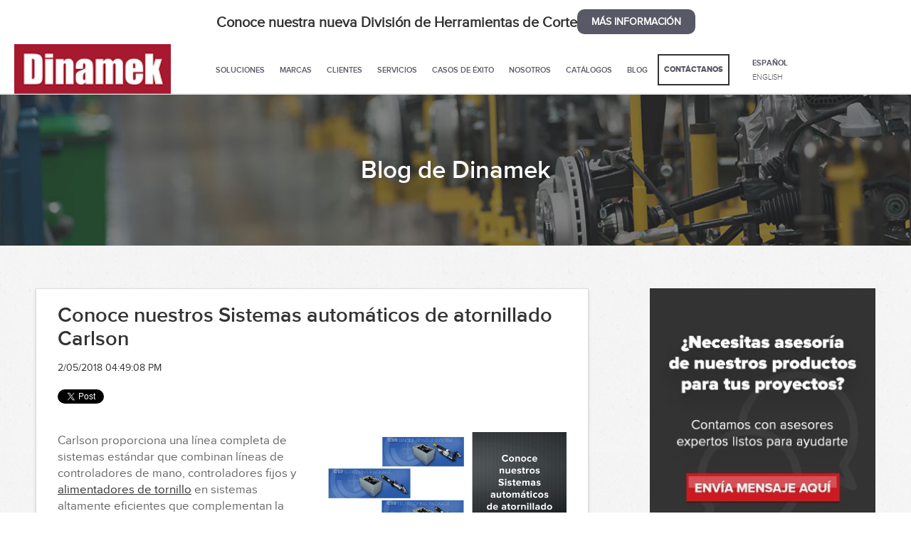

--- FILE ---
content_type: text/html; charset=UTF-8
request_url: https://www.dinamek.com/blog/topic/carlson
body_size: 8171
content:
<!doctype html><!--[if lt IE 7]> <html class="no-js lt-ie9 lt-ie8 lt-ie7" lang="es-mx" > <![endif]--><!--[if IE 7]>    <html class="no-js lt-ie9 lt-ie8" lang="es-mx" >        <![endif]--><!--[if IE 8]>    <html class="no-js lt-ie9" lang="es-mx" >               <![endif]--><!--[if gt IE 8]><!--><html class="no-js" lang="es-mx"><!--<![endif]--><head>
    <meta charset="utf-8">
    <meta http-equiv="X-UA-Compatible" content="IE=edge,chrome=1">
    <meta name="author" content="Industrias Dinamek S.A. de C.V.">
    <meta name="description" content="Carlson | ">
    <meta name="generator" content="HubSpot">
    <title>Blog de Dinamek | Carlson</title>
    <link rel="shortcut icon" href="https://www.dinamek.com/hubfs/favicondinamek.jpg">
    
<meta name="viewport" content="width=device-width, initial-scale=1">

    
    <meta property="og:description" content="Carlson | ">
    <meta property="og:title" content="Blog de Dinamek | Carlson">
    <meta name="twitter:description" content="Carlson | ">
    <meta name="twitter:title" content="Blog de Dinamek | Carlson">

    

    
    <style>
a.cta_button{-moz-box-sizing:content-box !important;-webkit-box-sizing:content-box !important;box-sizing:content-box !important;vertical-align:middle}.hs-breadcrumb-menu{list-style-type:none;margin:0px 0px 0px 0px;padding:0px 0px 0px 0px}.hs-breadcrumb-menu-item{float:left;padding:10px 0px 10px 10px}.hs-breadcrumb-menu-divider:before{content:'›';padding-left:10px}.hs-featured-image-link{border:0}.hs-featured-image{float:right;margin:0 0 20px 20px;max-width:50%}@media (max-width: 568px){.hs-featured-image{float:none;margin:0;width:100%;max-width:100%}}.hs-screen-reader-text{clip:rect(1px, 1px, 1px, 1px);height:1px;overflow:hidden;position:absolute !important;width:1px}
</style>

<link rel="stylesheet" href="/hs/hsstatic/BlogSocialSharingSupport/static-1.258/bundles/project.css">
<link rel="stylesheet" href="/hs/hsstatic/AsyncSupport/static-1.501/sass/comments_listing_asset.css">
    

    

<meta property="og:image" content="https://www.dinamek.com/hubfs/Dinamek_thumb.png">
<meta name="viewport" content="width=device-width, initial-scale=1, minimum-scale=1"> <!-- Nuevo chat -->
<link rel="stylesheet" href="https://maxcdn.bootstrapcdn.com/bootstrap/3.3.6/css/bootstrap.min.css">
<link rel="stylesheet" href="https://maxcdn.bootstrapcdn.com/font-awesome/4.5.0/css/font-awesome.min.css">

<!-- Google Analytics Universal -->
<script>
  (function(i,s,o,g,r,a,m){i['GoogleAnalyticsObject']=r;i[r]=i[r]||function(){
  (i[r].q=i[r].q||[]).push(arguments)},i[r].l=1*new Date();a=s.createElement(o),
  m=s.getElementsByTagName(o)[0];a.async=1;a.src=g;m.parentNode.insertBefore(a,m)
  })(window,document,'script','https://www.google-analytics.com/analytics.js','ga');

  ga('create', 'UA-90552742-1', 'auto');
  ga('send', 'pageview');
</script>

<!-- Google Analytics 4 -->
<script async src="https://www.googletagmanager.com/gtag/js?id=G-QZ1GEVYPD9"></script>
<script>
  window.dataLayer = window.dataLayer || [];
  function gtag(){dataLayer.push(arguments);}
  gtag('js', new Date());

  gtag('config', 'G-QZ1GEVYPD9');
</script>

<!-- Google Ads Conversion Tracking -->
<script async src="https://www.googletagmanager.com/gtag/js?id=AW-869347061"></script>
<script>
  window.dataLayer = window.dataLayer || [];
  function gtag(){dataLayer.push(arguments);}
  gtag('js', new Date());

  gtag('config', 'AW-869347061');
</script>

<!-- Google Tag Manager -->
<script>(function(w,d,s,l,i){w[l]=w[l]||[];w[l].push({'gtm.start':
new Date().getTime(),event:'gtm.js'});var f=d.getElementsByTagName(s)[0],
j=d.createElement(s),dl=l!='dataLayer'?'&l='+l:'';j.async=true;j.src=
'https://www.googletagmanager.com/gtm.js?id='+i+dl;f.parentNode.insertBefore(j,f);
})(window,document,'script','dataLayer','GTM-PMQGT6LZ');</script>
<!-- End Google Tag Manager -->

<!-- Meta Pixel Code -->
<script>
!function(f,b,e,v,n,t,s)
{if(f.fbq)return;n=f.fbq=function(){n.callMethod?
n.callMethod.apply(n,arguments):n.queue.push(arguments)};
if(!f._fbq)f._fbq=n;n.push=n;n.loaded=!0;n.version='2.0';
n.queue=[];t=b.createElement(e);t.async=!0;
t.src=v;s=b.getElementsByTagName(e)[0];
s.parentNode.insertBefore(t,s)}(window, document,'script',
'https://connect.facebook.net/en_US/fbevents.js');
fbq('init', '1828314374713350');
fbq('track', 'PageView');
</script>
<noscript>&lt;img  height="1" width="1" style="display:none" src="https://www.facebook.com/tr?id=1828314374713350&amp;amp;ev=PageView&amp;amp;noscript=1"&gt;</noscript>
<!-- End Meta Pixel Code -->

<style>
  #embedded-messaging {
  	display: none !important;
  }
  .wp-float-wrap {
  	display: none !important; 
  }
  
</style>

<meta property="og:type" content="blog">
<meta name="twitter:card" content="summary">
<meta name="twitter:domain" content="www.dinamek.com">
<link rel="alternate" type="application/rss+xml" href="https://www.dinamek.com/blog/rss.xml">
<script src="//platform.linkedin.com/in.js" type="text/javascript">
    lang: es_ES
</script>

<meta http-equiv="content-language" content="es-mx">
<link rel="stylesheet" href="//7052064.fs1.hubspotusercontent-na1.net/hubfs/7052064/hub_generated/template_assets/DEFAULT_ASSET/1767118704405/template_layout.min.css">


<link rel="stylesheet" href="https://www.dinamek.com/hubfs/hub_generated/template_assets/1/4507250883/1761861096843/template_Style.css">

    <link rel="canonical" href="https://www.dinamek.com/blog">
    

</head>
<body class="blog-index   hs-blog-id-4325820802 hs-blog-listing" style="">
    <div class="header-container-wrapper">
    <div class="header-container container-fluid">

<div class="row-fluid-wrapper row-depth-1 row-number-1 ">
<div class="row-fluid ">
<div class="span12 widget-span widget-type-global_group " style="" data-widget-type="global_group" data-x="0" data-w="12">
<div class="" data-global-widget-path="generated_global_groups/4499554466.html"><div class="row-fluid-wrapper row-depth-1 row-number-1 ">
<div class="row-fluid ">
<div class="span12 widget-span widget-type-raw_html " style="" data-widget-type="raw_html" data-x="0" data-w="12">
<div class="cell-wrapper layout-widget-wrapper">
<span id="hs_cos_wrapper_module_14781989741153" class="hs_cos_wrapper hs_cos_wrapper_widget hs_cos_wrapper_type_raw_html" style="" data-hs-cos-general-type="widget" data-hs-cos-type="raw_html"><style>
  img {
    margin: 0;
    max-width: 100%;
  }


  header {
    background-color: #fff !important;
    box-shadow: inset 0 -2px 0 0px #e6e6e6;
  }

  header ul.navbar-nav li a {
    color: #585966;
  }

  header ul.navbar-nav li a:hover {
    background-color: unset;
    text-decoration: underline;
  }

  header ul.navbar-nav li.contact a {
    border: 2px solid #333;
  }
</style>


<div class="barra_blanca">


  <div class="container">
    <div class="flex_barra">
      <span id="hs_cos_wrapper_texto" class="hs_cos_wrapper hs_cos_wrapper_widget hs_cos_wrapper_type_rich_text" style="" data-hs-cos-general-type="widget" data-hs-cos-type="rich_text"><h3>Conoce nuestra nueva División de&nbsp;Herramientas de Corte</h3></span>
      <span id="hs_cos_wrapper_btn" class="hs_cos_wrapper hs_cos_wrapper_widget hs_cos_wrapper_type_rich_text" style="" data-hs-cos-general-type="widget" data-hs-cos-type="rich_text"><a href="https://www.dinamek.com/herramientas-de-corte-industrial">MÁS INFORMACIÓN</a></span>
    </div>
  </div>
</div>

<header>
  <a href="//www.dinamek.com/">
    <span id="hs_cos_wrapper_logo-Dinamek" class="hs_cos_wrapper hs_cos_wrapper_widget hs_cos_wrapper_type_image" style="" data-hs-cos-general-type="widget" data-hs-cos-type="image"><img src="https://www.dinamek.com/hubfs/logo-dinamek-bg-red.png" class="hs-image-widget " style="border-width:0px;border:0px;" alt="Dinamek" title="Dinamek" loading="lazy"></span>
    <!--<img src="https://www.dinamek.com/hubfs/logo-dinamek-bg-red.png" alt="Dinamek">--></a>
  <nav role="navigation">
    <div class="navbar-header">
      <button type="button" class="navbar-toggle" data-toggle="collapse" data-target=".navbar-ex1-collapse">
        <span class="sr-only">Toggle navigation</span>
        <span class="icon-bar"></span>
        <span class="icon-bar"></span>
        <span class="icon-bar"></span>
      </button>
    </div>
  </nav>
  <div class="collapse navbar-collapse navbar-ex1-collapse">
    <ul class="nav navbar-nav">
      <!--<li><a href="http://www.dinamek.com/">Inicio</a></li>-->
      <li><a href="//www.dinamek.com/soluciones-dinamek">Soluciones</a></li>
      <li><a href="//www.dinamek.com/marcas">Marcas</a></li>
      <li><a href="https://www.dinamek.com/nosotros#clientes">Clientes</a></li>
      <!-- <li><a href="http://www.dinamek.com/outsourcing-de-commodities">Outsourcing de commodities</a></li> -->
      <li><a href="//www.dinamek.com/servicios">Servicios</a></li>
      <li><a href="//www.dinamek.com/proyectos">Casos de éxito</a></li>
      <li><a href="//www.dinamek.com/nosotros">Nosotros</a></li>
      <li><a href="//www.dinamek.com/catalogos">Catálogos</a></li>
      <li><a href="//www.dinamek.com/blog">Blog</a></li>
      <li class="contact"><a href="//www.dinamek.com/contactanos">Contáctanos</a></li>
      <li class="language">
        <a href="//www.dinamek.com/" class="active">ESPAÑOL</a>
        <span>/</span>
        <a href="//www.dinamek.com/en">ENGLISH</a>
      </li>
    </ul>
  </div>
</header></span>
</div><!--end layout-widget-wrapper -->
</div><!--end widget-span -->
</div><!--end row-->
</div><!--end row-wrapper -->
</div>
</div><!--end widget-span -->
</div><!--end row-->
</div><!--end row-wrapper -->

    </div><!--end header -->
</div><!--end header wrapper -->

<div class="body-container-wrapper">
    <div class="body-container container-fluid">

<div class="row-fluid-wrapper row-depth-1 row-number-1 ">
<div class="row-fluid ">
<div class="span12 widget-span widget-type-raw_html " style="" data-widget-type="raw_html" data-x="0" data-w="12">
<div class="cell-wrapper layout-widget-wrapper">
<span id="hs_cos_wrapper_module_14763026806616247" class="hs_cos_wrapper hs_cos_wrapper_widget hs_cos_wrapper_type_raw_html" style="" data-hs-cos-general-type="widget" data-hs-cos-type="raw_html"><div class="blog-header">
<h1>Blog de Dinamek</h1>
</div></span>
</div><!--end layout-widget-wrapper -->
</div><!--end widget-span -->
</div><!--end row-->
</div><!--end row-wrapper -->

<div class="row-fluid-wrapper row-depth-1 row-number-2 ">
<div class="row-fluid ">
<div class="span12 widget-span widget-type-cell main-content" style="" data-widget-type="cell" data-x="0" data-w="12">

<div class="row-fluid-wrapper row-depth-1 row-number-3 ">
<div class="row-fluid ">
<div class="span8 widget-span widget-type-cell post-content" style="" data-widget-type="cell" data-x="0" data-w="8">

<div class="row-fluid-wrapper row-depth-1 row-number-4 ">
<div class="row-fluid ">
<div class="span12 widget-span widget-type-blog_content " style="" data-widget-type="blog_content" data-x="0" data-w="12">
<div class="blog-section">
  <div class="blog-listing-wrapper cell-wrapper">
    
    <div class="post-listing">
      <!-- POST ITEM -->
      
      <div class="post-item">
        

        <div class="post-header clearfix">
          <h2><a href="https://www.dinamek.com/blog/conoce-nuestros-sistemas-automaticos-de-atornillado-carlson">Conoce nuestros Sistemas automáticos de atornillado Carlson</a></h2>
          <span class="date">
            2/05/2018 04:49:08 PM
          </span>
          <br><br>
          <span id="hs_cos_wrapper_blog_social_sharing" class="hs_cos_wrapper hs_cos_wrapper_widget hs_cos_wrapper_type_blog_social_sharing" style="" data-hs-cos-general-type="widget" data-hs-cos-type="blog_social_sharing">
<div class="hs-blog-social-share">
    <ul class="hs-blog-social-share-list">
        
        <li class="hs-blog-social-share-item hs-blog-social-share-item-twitter">
            <!-- Twitter social share -->
            <a href="https://twitter.com/share" class="twitter-share-button" data-lang="es" data-url="https://www.dinamek.com/blog/conoce-nuestros-sistemas-automaticos-de-atornillado-carlson" data-size="medium" data-text="Conoce nuestros Sistemas automáticos de atornillado Carlson">Tweet</a>
        </li>
        

        
        <li class="hs-blog-social-share-item hs-blog-social-share-item-linkedin">
            <!-- LinkedIn social share -->
            <script type="IN/Share" data-url="https://www.dinamek.com/blog/conoce-nuestros-sistemas-automaticos-de-atornillado-carlson" data-showzero="true" data-counter="right"></script>
        </li>
        

        
        <li class="hs-blog-social-share-item hs-blog-social-share-item-facebook">
            <!-- Facebook share -->
            <div class="fb-share-button" data-href="https://www.dinamek.com/blog/conoce-nuestros-sistemas-automaticos-de-atornillado-carlson" data-layout="button_count"></div>
        </li>
        
    </ul>
 </div>

</span>
        </div>
        <div class="info-post">
          <div class="post-body clearfix">
            <!--post summary-->
            <p><span style="font-weight: 400;">Carlson proporciona una línea completa de sistemas estándar que combinan líneas de controladores de mano, controladores fijos y <a href="/alimentadores-de-tornillos" rel=" noopener">alimentadores de tornillo</a> en sistemas altamente eficientes que complementan la mayoría de las aplicaciones de fabricación o ensamble. </span></p>
<p><span style="font-weight: 400;">En este artículo te hablaremos de...</span></p>
          </div>        
          
          <div class="hs-featured-image-wrapper">
            <!-- <a href="https://www.dinamek.com/blog/conoce-nuestros-sistemas-automaticos-de-atornillado-carlson" title="" class="hs-featured-image-link"> -->
            <img src="https://www.dinamek.com/hubfs/Arti_culo-134.jpg" class="hs-featured-image img-responsive" alt="Conoce nuestros Sistemas automáticos de atornillado Carlson">
            <!-- </a> -->
          </div>
          
        </div>
        <a class="more-link btn" href="https://www.dinamek.com/blog/conoce-nuestros-sistemas-automaticos-de-atornillado-carlson">Leer más</a>            
        
      </div>
      
      <div class="post-item">
        

        <div class="post-header clearfix">
          <h2><a href="https://www.dinamek.com/blog/modelos-de-dispensadores-de-tornillos-automaticos-carlson">Modelos de dispensadores de tornillos automáticos Carlson</a></h2>
          <span class="date">
            2/05/2018 04:49:02 PM
          </span>
          <br><br>
          <span id="hs_cos_wrapper_blog_social_sharing" class="hs_cos_wrapper hs_cos_wrapper_widget hs_cos_wrapper_type_blog_social_sharing" style="" data-hs-cos-general-type="widget" data-hs-cos-type="blog_social_sharing">
<div class="hs-blog-social-share">
    <ul class="hs-blog-social-share-list">
        
        <li class="hs-blog-social-share-item hs-blog-social-share-item-twitter">
            <!-- Twitter social share -->
            <a href="https://twitter.com/share" class="twitter-share-button" data-lang="es" data-url="https://www.dinamek.com/blog/modelos-de-dispensadores-de-tornillos-automaticos-carlson" data-size="medium" data-text="Modelos de dispensadores de tornillos automáticos Carlson">Tweet</a>
        </li>
        

        
        <li class="hs-blog-social-share-item hs-blog-social-share-item-linkedin">
            <!-- LinkedIn social share -->
            <script type="IN/Share" data-url="https://www.dinamek.com/blog/modelos-de-dispensadores-de-tornillos-automaticos-carlson" data-showzero="true" data-counter="right"></script>
        </li>
        

        
        <li class="hs-blog-social-share-item hs-blog-social-share-item-facebook">
            <!-- Facebook share -->
            <div class="fb-share-button" data-href="https://www.dinamek.com/blog/modelos-de-dispensadores-de-tornillos-automaticos-carlson" data-layout="button_count"></div>
        </li>
        
    </ul>
 </div>

</span>
        </div>
        <div class="info-post">
          <div class="post-body clearfix">
            <!--post summary-->
            <p><span style="font-weight: 400;">Carlson Engineering cuenta con una de las línea de dispensadores más amplias del mercado en la que provee cabezales atornill</span><span style="font-weight: 400;">ados y dispensadores de tornillos para todo tipo de aplicaciones</span></p>
<p><span style="font-weight: 400;">Los</span><span style="font-weight: 400;"> cabezales de los dispensadores Carlson van montados en líneas de transferencia, accesorios, robots...</span></p>
          </div>        
          
          <div class="hs-featured-image-wrapper">
            <!-- <a href="https://www.dinamek.com/blog/modelos-de-dispensadores-de-tornillos-automaticos-carlson" title="" class="hs-featured-image-link"> -->
            <img src="https://www.dinamek.com/hubfs/Arti_culo-133.jpg" class="hs-featured-image img-responsive" alt="Modelos de dispensadores de tornillos automáticos Carlson">
            <!-- </a> -->
          </div>
          
        </div>
        <a class="more-link btn" href="https://www.dinamek.com/blog/modelos-de-dispensadores-de-tornillos-automaticos-carlson">Leer más</a>            
        
      </div>
      
      <div class="post-item">
        

        <div class="post-header clearfix">
          <h2><a href="https://www.dinamek.com/blog/conoce-nuestros-sistemas-y-alimentadores-de-tornillos-carlson">Conoce nuestros sistemas y alimentadores de tornillos Carlson</a></h2>
          <span class="date">
            19/04/2018 04:58:23 PM
          </span>
          <br><br>
          <span id="hs_cos_wrapper_blog_social_sharing" class="hs_cos_wrapper hs_cos_wrapper_widget hs_cos_wrapper_type_blog_social_sharing" style="" data-hs-cos-general-type="widget" data-hs-cos-type="blog_social_sharing">
<div class="hs-blog-social-share">
    <ul class="hs-blog-social-share-list">
        
        <li class="hs-blog-social-share-item hs-blog-social-share-item-twitter">
            <!-- Twitter social share -->
            <a href="https://twitter.com/share" class="twitter-share-button" data-lang="es" data-url="https://www.dinamek.com/blog/conoce-nuestros-sistemas-y-alimentadores-de-tornillos-carlson" data-size="medium" data-text="Conoce nuestros sistemas y alimentadores de tornillos Carlson">Tweet</a>
        </li>
        

        
        <li class="hs-blog-social-share-item hs-blog-social-share-item-linkedin">
            <!-- LinkedIn social share -->
            <script type="IN/Share" data-url="https://www.dinamek.com/blog/conoce-nuestros-sistemas-y-alimentadores-de-tornillos-carlson" data-showzero="true" data-counter="right"></script>
        </li>
        

        
        <li class="hs-blog-social-share-item hs-blog-social-share-item-facebook">
            <!-- Facebook share -->
            <div class="fb-share-button" data-href="https://www.dinamek.com/blog/conoce-nuestros-sistemas-y-alimentadores-de-tornillos-carlson" data-layout="button_count"></div>
        </li>
        
    </ul>
 </div>

</span>
        </div>
        <div class="info-post">
          <div class="post-body clearfix">
            <!--post summary-->
            <p><span style="font-weight: 400;">La línea de productos de alimentación de tornillos automatizados de Carlson está diseñada para ofrecer un mayor par en unidades más compactas. </span></p>
<p><span style="font-weight: 400;">Aunado a nuestra amplia experiencia con sus aplicaciones, esto nos permite ofrecer innovadores conceptos de diseño que hacen que la línea Carlson sea tu...</span></p>
          </div>        
          
          <div class="hs-featured-image-wrapper">
            <!-- <a href="https://www.dinamek.com/blog/conoce-nuestros-sistemas-y-alimentadores-de-tornillos-carlson" title="" class="hs-featured-image-link"> -->
            <img src="https://www.dinamek.com/hubfs/Arti_culo-130.jpg" class="hs-featured-image img-responsive" alt="Conoce nuestros sistemas y alimentadores de tornillos Carlson">
            <!-- </a> -->
          </div>
          
        </div>
        <a class="more-link btn" href="https://www.dinamek.com/blog/conoce-nuestros-sistemas-y-alimentadores-de-tornillos-carlson">Leer más</a>            
        
      </div>
      
    </div>
    <!-- Numbered Pagination -->
    <div class="blog-pagination">
      
      
      

      <div class="blog-pagination-left">
        
        
      </div>
      <div class="blog-pagination-center">
        
        
        
        
        
        
        
        
        
        
        
        
        
        
        
        <a class="active" href="https://www.dinamek.com/blog/topic/carlson/page/1">1</a>
        
        
      </div>
      <div class="blog-pagination-right">
        
        
      </div>
    </div>

  </div>
</div></div>

</div><!--end row-->
</div><!--end row-wrapper -->

<div class="row-fluid-wrapper row-depth-1 row-number-5 ">
<div class="row-fluid ">
<div class="span12 widget-span widget-type-blog_comments " style="" data-widget-type="blog_comments" data-x="0" data-w="12">
<div class="cell-wrapper layout-widget-wrapper">
<span id="hs_cos_wrapper_blog_comments" class="hs_cos_wrapper hs_cos_wrapper_widget hs_cos_wrapper_type_blog_comments" style="" data-hs-cos-general-type="widget" data-hs-cos-type="blog_comments">
</span></div><!--end layout-widget-wrapper -->
</div><!--end widget-span -->
</div><!--end row-->
</div><!--end row-wrapper -->

</div><!--end widget-span -->
<div class="span4 widget-span widget-type-cell sidebar-blog" style="" data-widget-type="cell" data-x="8" data-w="4">

<div class="row-fluid-wrapper row-depth-1 row-number-6 ">
<div class="row-fluid ">
<div class="span12 widget-span widget-type-raw_html " style="" data-widget-type="raw_html" data-x="0" data-w="12">
<div class="cell-wrapper layout-widget-wrapper">
<span id="hs_cos_wrapper_module_14816586953092011" class="hs_cos_wrapper hs_cos_wrapper_widget hs_cos_wrapper_type_raw_html" style="" data-hs-cos-general-type="widget" data-hs-cos-type="raw_html"><a data-toggle="modal" href="#modal-id" class="hidden-xs">
<img src="https://www.dinamek.com/hubfs/catalogos/Banner.jpg" alt="Dinamek" class="img-responsive " style="margin-left: auto; width: 85%;">
</a>
<a href="//www.dinamek.com/contactanos" class="hidden-md hidden-lg hidden-sm">
<img src="https://www.dinamek.com/hubfs/catalogos/Banner.jpg" alt="Dinamek" class="img-responsive " style="margin-left: auto;">
</a>
<br></span>
</div><!--end layout-widget-wrapper -->
</div><!--end widget-span -->
</div><!--end row-->
</div><!--end row-wrapper -->

<div class="row-fluid-wrapper row-depth-1 row-number-7 ">
<div class="row-fluid ">
<div class="span12 widget-span widget-type-cell form" style="" data-widget-type="cell" data-x="0" data-w="12">

<div class="row-fluid-wrapper row-depth-1 row-number-8 ">
<div class="row-fluid ">
<div class="span12 widget-span widget-type-raw_html " style="" data-widget-type="raw_html" data-x="0" data-w="12">
<div class="cell-wrapper layout-widget-wrapper">
<span id="hs_cos_wrapper_module_147630487312314371" class="hs_cos_wrapper hs_cos_wrapper_widget hs_cos_wrapper_type_raw_html" style="" data-hs-cos-general-type="widget" data-hs-cos-type="raw_html"><h3 class="form-head">
Suscríbete al boletín
<span style="font-size: 15px;display: block;margin: 10px 0;">Recibe información de nuestras <br> marcas, promociones, eventos ¡y más! </span>
</h3></span>
</div><!--end layout-widget-wrapper -->
</div><!--end widget-span -->
</div><!--end row-->
</div><!--end row-wrapper -->

<div class="row-fluid-wrapper row-depth-1 row-number-9 ">
<div class="row-fluid ">
<div class="span12 widget-span widget-type-blog_subscribe form-body" style="" data-widget-type="blog_subscribe" data-x="0" data-w="12">
<div class="cell-wrapper layout-widget-wrapper">
<span id="hs_cos_wrapper_blog_subscription" class="hs_cos_wrapper hs_cos_wrapper_widget hs_cos_wrapper_type_blog_subscribe" style="" data-hs-cos-general-type="widget" data-hs-cos-type="blog_subscribe"><h3 id="hs_cos_wrapper_blog_subscription_title" class="hs_cos_wrapper form-title" data-hs-cos-general-type="widget_field" data-hs-cos-type="text"></h3>

<div id="hs_form_target_blog_subscription_5462"></div>



</span></div><!--end layout-widget-wrapper -->
</div><!--end widget-span -->
</div><!--end row-->
</div><!--end row-wrapper -->

<div class="row-fluid-wrapper row-depth-1 row-number-10 ">
<div class="row-fluid ">
<div class="span12 widget-span widget-type-raw_html " style="" data-widget-type="raw_html" data-x="0" data-w="12">
<div class="cell-wrapper layout-widget-wrapper">
<span id="hs_cos_wrapper_module_147630487917614765" class="hs_cos_wrapper hs_cos_wrapper_widget hs_cos_wrapper_type_raw_html" style="" data-hs-cos-general-type="widget" data-hs-cos-type="raw_html"><a href="//www.dinamek.com/politica-de-privacidad" class="politica-link">Política de Privacidad</a></span>
</div><!--end layout-widget-wrapper -->
</div><!--end widget-span -->
</div><!--end row-->
</div><!--end row-wrapper -->

</div><!--end widget-span -->
</div><!--end row-->
</div><!--end row-wrapper -->

<div class="row-fluid-wrapper row-depth-1 row-number-11 ">
<div class="row-fluid ">
<div class="span12 widget-span widget-type-post_filter topics hidden-xs" style="" data-widget-type="post_filter" data-x="0" data-w="12">
<div class="cell-wrapper layout-widget-wrapper">
<span id="hs_cos_wrapper_post_filter" class="hs_cos_wrapper hs_cos_wrapper_widget hs_cos_wrapper_type_post_filter" style="" data-hs-cos-general-type="widget" data-hs-cos-type="post_filter"><div class="block">
  <h3>Categorías</h3>
  <div class="widget-module">
    <ul>
      
        <li>
          <a href="https://www.dinamek.com/blog/topic/superior-glove">Superior Glove <span class="filter-link-count" dir="ltr">(127)</span></a>
        </li>
      
        <li>
          <a href="https://www.dinamek.com/blog/topic/atlas-copco">Atlas Copco <span class="filter-link-count" dir="ltr">(32)</span></a>
        </li>
      
        <li>
          <a href="https://www.dinamek.com/blog/topic/mirka">Mirka <span class="filter-link-count" dir="ltr">(22)</span></a>
        </li>
      
        <li>
          <a href="https://www.dinamek.com/blog/topic/knight-global">Knight Global <span class="filter-link-count" dir="ltr">(14)</span></a>
        </li>
      
        <li>
          <a href="https://www.dinamek.com/blog/topic/abi-tape">ABI Tape <span class="filter-link-count" dir="ltr">(11)</span></a>
        </li>
      
        <li>
          <a href="https://www.dinamek.com/blog/topic/ega-master">EGA Master <span class="filter-link-count" dir="ltr">(11)</span></a>
        </li>
      
        <li>
          <a href="https://www.dinamek.com/blog/topic/cejn">CEJN <span class="filter-link-count" dir="ltr">(7)</span></a>
        </li>
      
        <li>
          <a href="https://www.dinamek.com/blog/topic/jdn-neuhaus">JDN Neuhaus <span class="filter-link-count" dir="ltr">(4)</span></a>
        </li>
      
        <li>
          <a href="https://www.dinamek.com/blog/topic/makita">Makita <span class="filter-link-count" dir="ltr">(4)</span></a>
        </li>
      
        <li>
          <a href="https://www.dinamek.com/blog/topic/carlson">Carlson <span class="filter-link-count" dir="ltr">(3)</span></a>
        </li>
      
        <li>
          <a href="https://www.dinamek.com/blog/topic/start-international">Start International <span class="filter-link-count" dir="ltr">(3)</span></a>
        </li>
      
        <li>
          <a href="https://www.dinamek.com/blog/topic/transbotics">Transbotics <span class="filter-link-count" dir="ltr">(3)</span></a>
        </li>
      
        <li>
          <a href="https://www.dinamek.com/blog/topic/consejos-para-la-industria">Consejos para la industria <span class="filter-link-count" dir="ltr">(2)</span></a>
        </li>
      
        <li>
          <a href="https://www.dinamek.com/blog/topic/duramax">Duramax <span class="filter-link-count" dir="ltr">(2)</span></a>
        </li>
      
        <li>
          <a href="https://www.dinamek.com/blog/topic/dynabrade">Dynabrade <span class="filter-link-count" dir="ltr">(1)</span></a>
        </li>
      
        <li>
          <a href="https://www.dinamek.com/blog/topic/eventos">Eventos <span class="filter-link-count" dir="ltr">(1)</span></a>
        </li>
      
    </ul>
    
  </div>
</div>
</span></div><!--end layout-widget-wrapper -->
</div><!--end widget-span -->
</div><!--end row-->
</div><!--end row-wrapper -->

</div><!--end widget-span -->
</div><!--end row-->
</div><!--end row-wrapper -->

<div class="row-fluid-wrapper row-depth-1 row-number-12 ">
<div class="row-fluid ">
<div class="span12 widget-span widget-type-raw_html " style="" data-widget-type="raw_html" data-x="0" data-w="12">
<div class="cell-wrapper layout-widget-wrapper">
<span id="hs_cos_wrapper_module_14816587709813638" class="hs_cos_wrapper hs_cos_wrapper_widget hs_cos_wrapper_type_raw_html" style="" data-hs-cos-general-type="widget" data-hs-cos-type="raw_html"><div class="modal fade modform" id="modal-id">
<div class="modal-dialog">
<div class="modal-content">
<div class="modal-body">
<div class="cover">
<img src="https://www.dinamek.com/hubfs/modal-contacto.jpg" alt="Dinamek">
</div>
<div class="formulario">
<button type="button" class="close" data-dismiss="modal" aria-hidden="true">×</button>
<!--[if lte IE 8]>
<script charset="utf-8" type="text/javascript" src="//js.hsforms.net/forms/v2-legacy.js"></script>
<![endif]-->
<script charset="utf-8" type="text/javascript" src="//js.hsforms.net/forms/v2.js"></script>
<script>
hbspt.forms.create({ 
portalId: '2518251',
formId: '07064ff3-5e48-493c-8f11-0dd03ddea253'
});
</script>
<p style="text-align: right;"><a href="//www.dinamek.com/politica-de-privacidad" style="color: #333;font-size: 13px;text-decoration: underline;">Politica de Privacidad</a></p>
</div>
</div>
</div>
</div>
</div></span>
</div><!--end layout-widget-wrapper -->
</div><!--end widget-span -->
</div><!--end row-->
</div><!--end row-wrapper -->

</div><!--end widget-span -->
</div><!--end row-->
</div><!--end row-wrapper -->

    </div><!--end body -->
</div><!--end body wrapper -->

<div class="footer-container-wrapper">
    <div class="footer-container container-fluid">

<div class="row-fluid-wrapper row-depth-1 row-number-1 ">
<div class="row-fluid ">
<div class="span12 widget-span widget-type-global_group " style="" data-widget-type="global_group" data-x="0" data-w="12">
<div class="" data-global-widget-path="generated_global_groups/4608098085.html"><div class="row-fluid-wrapper row-depth-1 row-number-1 ">
<div class="row-fluid ">
<div class="span12 widget-span widget-type-raw_html " style="" data-widget-type="raw_html" data-x="0" data-w="12">
<div class="cell-wrapper layout-widget-wrapper">
<span id="hs_cos_wrapper_module_14781985223511" class="hs_cos_wrapper hs_cos_wrapper_widget hs_cos_wrapper_type_raw_html" style="" data-hs-cos-general-type="widget" data-hs-cos-type="raw_html"><footer>

  <div class="container">
    <div class="sup-foot">
      <div class="side">
        <h4><a href="#!">Soluciones</a></h4>
        <ul>
          <li><a>Herramientas de Ensamble </a></li>
          <li><a>Materiales Indirectos y Consumibles </a></li>
          <li><a>Servicios de Mantenimiento y Pólizas </a></li>
          <li><a>Administración de Commodities de Materiales Indirectos </a></li>
          <li><a>Herramientas de Mano </a></li>
          <li><a>Sistemas de Ensamble </a></li>

          <li><a>Manejo de Materiales</a></li>
          <li><a>Fabricación de Tanques</a></li>
          <li><a>Herramientas de Corte</a></li>
        </ul>
      </div>
      <div class="side">
        <div class="links">
          <h4><a target="_blank" href="https://www.dinamek.com/marcas">Marcas</a></h4>
          <h4><a target="_blank" href="https://www.dinamek.com/servicios">Servicios</a></h4>
          <h4><a target="_blank" href="https://www.dinamek.com/proyectos">Proyectos</a></h4>
          <h4><a target="_blank" href="https://www.dinamek.com/blog">Blog</a></h4>
          <h4><a target="_blank" href="https://www.dinamek.com/nosotros">Nosotros</a></h4>
          <h4><a target="_blank" href="https://www.dinamek.com/contactanos">Contáctanos</a></h4>
          <h4><a target="_blank" href="https://www.dinamek.com/catalogos">Catálogos</a></h4>
          <h4><a target="_blank" href="https://www.dinamek.com/bolsa-de-trabajo">Bolsa de trabajo</a></h4>
        </div>
      </div>
      <div class="cajafoot">
        <h3>
          Suscríbete al boletín
        </h3>
        <p>
          Recibe información de nuestras <br>marcas, promociones, eventos ¡y más!
        </p>
        <div class="forma">
          <!--[if lte IE 8]><script charset="utf-8" type="text/javascript" src="//js.hsforms.net/forms/v2-legacy.js"></script><![endif]-->
          <script charset="utf-8" type="text/javascript" src="//js.hsforms.net/forms/v2.js"></script>
          <script>
            hbspt.forms.create({
              portalId: "2518251",
              formId: "10dc8e8e-2b8f-4f56-8053-b60334640f9b"
            });
          </script>
        </div>
      </div>      
    </div>
    <div class="sub-foot">
      <div class="logo">
        <img src="https://www.dinamek.com/hubfs/Logo_Dinamek.png" alt="Dinamek">
      </div>
      <div class="contact">
        <p>
          San Juan de los Lagos #3986
          <br>Colonia Los Altos.
          <br> Monterrey, Nuevo Leon. C.P. 64370
          <br>Tel. (81) 1365 9000
          <a href="mailto:marketing@dinamek.com">marketing@dinamek.com</a>
        </p>
      </div>
      <div class="follow">
        <h5>Siguenos:</h5>
        <a target="_blank" href="https://www.facebook.com/Industrias-Dinamek-100519877108853/">
          <img src="https://www.dinamek.com/hubfs/logofb.png" alt="Dinamek">
        </a>
        <a target="_blank" href="https://www.linkedin.com/company/dinamek/">
          <img src="https://www.dinamek.com/hubfs/linkedingfoot.png" alt="Dinamek">
        </a>
        <a target="_blank" href="https://www.youtube.com/channel/UCn8UlDqzXjPDUBV_hqVkBFw">
          <img src="https://www.dinamek.com/hubfs/logoyb.png" alt="Dinamek">
        </a>
      </div>
    </div>
  </div>
</footer></span>
</div><!--end layout-widget-wrapper -->
</div><!--end widget-span -->
</div><!--end row-->
</div><!--end row-wrapper -->
</div>
</div><!--end widget-span -->
</div><!--end row-->
</div><!--end row-wrapper -->

    </div><!--end footer -->
</div><!--end footer wrapper -->

    
<!-- HubSpot performance collection script -->
<script defer src="/hs/hsstatic/content-cwv-embed/static-1.1293/embed.js"></script>
<script src="/hs/hsstatic/AsyncSupport/static-1.501/js/comment_listing_asset.js"></script>
<script>
  function hsOnReadyPopulateCommentsFeed() {
    var options = {
      commentsUrl: "https://api-na1.hubapi.com/comments/v3/comments/thread/public?portalId=2518251&offset=0&limit=1000&contentId=0&collectionId=4325820802",
      maxThreadDepth: 3,
      showForm: false,
      
      target: "hs_form_target_b34c2489-6552-4c2b-8a90-ea481ae581fb",
      replyTo: "Responder a <em>{{user}}</em>",
      replyingTo: "En respuesta a {{user}}"
    };
    window.hsPopulateCommentsFeed(options);
  }

  if (document.readyState === "complete" ||
      (document.readyState !== "loading" && !document.documentElement.doScroll)
  ) {
    hsOnReadyPopulateCommentsFeed();
  } else {
    document.addEventListener("DOMContentLoaded", hsOnReadyPopulateCommentsFeed);
  }

</script>


    <!--[if lte IE 8]>
    <script charset="utf-8" src="https://js.hsforms.net/forms/v2-legacy.js"></script>
    <![endif]-->

<script data-hs-allowed="true" src="/_hcms/forms/v2.js"></script>

  <script data-hs-allowed="true">
      hbspt.forms.create({
          portalId: '2518251',
          formId: '4c71c2ac-4d07-498a-ac8f-ffad3633c4ba',
          formInstanceId: '5462',
          pageId: '4325820802',
          region: 'na1',
          
          pageName: 'Blog de Dinamek | Carlson',
          
          contentType: 'listing-page',
          
          formsBaseUrl: '/_hcms/forms/',
          
          
          inlineMessage: "Thanks for Subscribing!",
          
          css: '',
          target: '#hs_form_target_blog_subscription_5462',
          
          formData: {
            cssClass: 'hs-form stacked'
          }
      });
  </script>


<!-- Start of HubSpot Analytics Code -->
<script type="text/javascript">
var _hsq = _hsq || [];
_hsq.push(["setContentType", "listing-page"]);
_hsq.push(["setCanonicalUrl", "https:\/\/www.dinamek.com\/blog\/topic\/carlson"]);
_hsq.push(["setPageId", "4325820802"]);
_hsq.push(["setContentMetadata", {
    "contentPageId": null,
    "legacyPageId": null,
    "contentFolderId": null,
    "contentGroupId": 4325820802,
    "abTestId": null,
    "languageVariantId": null,
    "languageCode": null,
    
    
}]);
</script>

<script type="text/javascript" id="hs-script-loader" async defer src="/hs/scriptloader/2518251.js"></script>
<!-- End of HubSpot Analytics Code -->


<script type="text/javascript">
var hsVars = {
    render_id: "c375299e-1ed2-46a5-a226-167624850f7f",
    ticks: 1767378506811,
    page_id: 0,
    
    content_group_id: 4325820802,
    portal_id: 2518251,
    app_hs_base_url: "https://app.hubspot.com",
    cp_hs_base_url: "https://cp.hubspot.com",
    language: "es-mx",
    analytics_page_type: "listing-page",
    scp_content_type: "",
    
    analytics_page_id: "4325820802",
    category_id: 3,
    folder_id: 0,
    is_hubspot_user: false
}
</script>


<script defer src="/hs/hsstatic/HubspotToolsMenu/static-1.432/js/index.js"></script>

<!-- Google Tag Manager (noscript) -->
<noscript><iframe src="https://www.googletagmanager.com/ns.html?id=GTM-PMQGT6LZ" height="0" width="0" style="display:none;visibility:hidden"></iframe></noscript>
<!-- End Google Tag Manager (noscript) -->

<!-- <script src="https://code.jquery.com/jquery-3.7.1.min.js"></script> -->

<script src="https://code.jquery.com/jquery-2.2.4.min.js" integrity="sha256-BbhdlvQf/xTY9gja0Dq3HiwQF8LaCRTXxZKRutelT44=" crossorigin="anonymous"></script>

<!-- Bootstrap JavaScript -->
<!-- <script src="https://cdn.jsdelivr.net/npm/bootstrap@5.3.2/dist/js/bootstrap.bundle.min.js"></script> -->

<script src="https://maxcdn.bootstrapcdn.com/bootstrap/3.3.6/js/bootstrap.min.js"></script>

<script>
  $(".btn-to-form").on('click', function(event) {
  if (this.hash !== "") {
    event.preventDefault();
    var hash = this.hash;
    $('html, body').animate({
      scrollTop: $(hash).offset().top
    }, 800, function(){
      window.location.hash = hash;
    });
  }
});
  
$(document).ready(function() {
  // Seleccionar todas las etiquetas img y verificar el atributo loading
  $('img').each(function() {
    if (!$(this).attr('loading')) {
      // Si no tiene el atributo loading, agregarlo con el valor "lazy"
      $(this).attr('loading', 'lazy');
    } else if ($(this).attr('loading') !== 'lazy') {
      // Si el valor de loading no es "lazy", cambiarlo a "lazy"
      $(this).attr('loading', 'lazy');
    }
  });
});

</script>

<!-- Código de instalación Cliengo para Dinamek --> <script type="text/javascript">(function () { var ldk = document.createElement('script'); ldk.type = 'text/javascript'; ldk.async = true; ldk.src = 'https://s.cliengo.com/weboptimizer/6424c2b0c5f9150025a4e2a8/6424c471c5f9150025a4e30e.js?platform=view_installation_code'; var s = document.getElementsByTagName('script')[0]; s.parentNode.insertBefore(ldk, s); })();</script>

<script>
    $(function(){
        var 
        tt = $("#title-topic"),
        tl = $(".topic-link").text();
        tt.text(tl);
    });
    var URLactual = window.location;
    var elTituloNuevo = $(".blog-header h1");
    if ( URLactual == "http://www.dinamek.com/blog/topic/mirka" ){
        elTituloNuevo.text("Artículos sobre Mirka");
    };
    if ( URLactual == "http://www.dinamek.com/blog/topic/superior-glove" ){
        elTituloNuevo.text("Artículos sobre Superior Glove");
    }
</script>
<div id="fb-root"></div>
  <script>(function(d, s, id) {
  var js, fjs = d.getElementsByTagName(s)[0];
  if (d.getElementById(id)) return;
  js = d.createElement(s); js.id = id;
  js.src = "//connect.facebook.net/es_ES/sdk.js#xfbml=1&version=v3.0";
  fjs.parentNode.insertBefore(js, fjs);
 }(document, 'script', 'facebook-jssdk'));</script> <script>!function(d,s,id){var js,fjs=d.getElementsByTagName(s)[0];if(!d.getElementById(id)){js=d.createElement(s);js.id=id;js.src="https://platform.twitter.com/widgets.js";fjs.parentNode.insertBefore(js,fjs);}}(document,"script","twitter-wjs");</script>
 
    
    <!-- Generated by the HubSpot Template Builder - template version 1.03 -->

</body></html>

--- FILE ---
content_type: text/css
request_url: https://www.dinamek.com/hubfs/hub_generated/template_assets/1/4507250883/1761861096843/template_Style.css
body_size: 51431
content:
@import 'https://fonts.googleapis.com/css?family=Open+Sans:300,400,600,700,800';
@charset "UTF-8";
@font-face {
  font-family: "ProximaNovaLight";
  src: url("https://2518251.fs1.hubspotusercontent-na1.net/hubfs/2518251/fonts/proximanova-light-webfont.eot");
  src: url("https://2518251.fs1.hubspotusercontent-na1.net/hubfs/2518251/fonts/proximanova-light-webfont.eot#iefix") format("embedded-opentype"), url("https://2518251.fs1.hubspotusercontent-na1.net/hubfs/2518251/fonts/proximanova-light-webfont.ttf") format("truetype"), url("https://2518251.fs1.hubspotusercontent-na1.net/hubfs/2518251/fonts/proximanova-light-webfont.svg#proxima_nova_ltregular") format("svg");
  font-weight: normal;
  font-style: normal;
}
@font-face {
  font-family: "ProximaNova";
  src: url("https://2518251.fs1.hubspotusercontent-na1.net/hubfs/2518251/fonts/proximanova-regular-webfont.eot");
  src: url("https://2518251.fs1.hubspotusercontent-na1.net/hubfs/2518251/fonts/proximanova-regular-webfont.eot#iefix") format("embedded-opentype"), url("https://2518251.fs1.hubspotusercontent-na1.net/hubfs/2518251/fonts/proximanova-regular-webfont.ttf") format("truetype"), url("https://2518251.fs1.hubspotusercontent-na1.net/hubfs/2518251/fonts/proximanova-regular-webfont.svg#ProximaNovaRgRegular") format("svg");
  font-weight: normal;
  font-style: normal;
}
@font-face {
  font-family: "ProximaNovaSemiBold";
  src: url("https://2518251.fs1.hubspotusercontent-na1.net/hubfs/2518251/fonts/proximanova-semibold-webfont.eot");
  src: url("https://2518251.fs1.hubspotusercontent-na1.net/hubfs/2518251/fonts/proximanova-semibold-webfont.eot#iefix") format("embedded-opentype"), url("https://2518251.fs1.hubspotusercontent-na1.net/hubfs/2518251/fonts/proximanova-semibold-webfont.ttf") format("truetype"), url("https://2518251.fs1.hubspotusercontent-na1.net/hubfs/2518251/fonts/proximanova-semibold-webfont.svg#ProximaNovaLtBold") format("svg");
  font-weight: normal;
  font-style: normal;
}
@font-face {
  font-family: "ProximaNovaBold";
  src: url("https://2518251.fs1.hubspotusercontent-na1.net/hubfs/2518251/fonts/proximanova-bold-webfont.eot");
  src: url("https://2518251.fs1.hubspotusercontent-na1.net/hubfs/2518251/fonts/proximanova-bold-webfont.eot#iefix") format("embedded-opentype"), url("https://2518251.fs1.hubspotusercontent-na1.net/hubfs/2518251/fonts/proximanova-bold-webfont.ttf") format("truetype"), url("https://2518251.fs1.hubspotusercontent-na1.net/hubfs/2518251/fonts/proximanova-bold-webfont.svg#ProximaNovaRgBold") format("svg");
  font-style: normal;
}
@font-face {
  font-family: "ProximaExtraBold";
  src: url("https://2518251.fs1.hubspotusercontent-na1.net/hubfs/2518251/fonts/proximanova-extrabold-webfont.eot");
  src: url("https://2518251.fs1.hubspotusercontent-na1.net/hubfs/2518251/fonts/proximanova-extrabold-webfont.eot#iefix") format("embedded-opentype"), url("https://2518251.fs1.hubspotusercontent-na1.net/hubfs/2518251/fonts/proximanova-extrabold-webfont.woff") format("woff"), url("https://2518251.fs1.hubspotusercontent-na1.net/hubfs/2518251/fonts/proximanova-extrabold-webfont.ttf") format("truetype"), url("https://2518251.fs1.hubspotusercontent-na1.net/hubfs/2518251/fonts/proximanova-extrabold-webfont.svg#proxima_nova_thbold") format("svg");
  font-weight: normal;
  font-style: normal;
}
@font-face {
  font-family: 'Myriad Pro Bold';
  font-style: normal;
  font-weight: normal;
  src: local('Myriad Pro Bold'), url('//cdn2.hubspot.net/hubfs/1842664/fonts/MYRIADPRO-BOLD.woff') format('woff');
}
@font-face {
  font-family: 'Myriad Pro Regular';
  font-style: normal;
  font-weight: normal;
  src: local('Myriad Pro Regular'), url('//cdn2.hubspot.net/hubfs/1842664/fonts/MYRIADPRO-REGULAR.woff') format('woff');
}


.popup-cov {
  width: 100%;
  height: 100vh;
  position: fixed;
  top: 0;
  left: 0;
  background-color: rgba(0, 0, 0, 0.5);
  z-index: 9999;
  display: none;
  align-items: center;
  justify-content: center;
}
.popup-cov.active {
  display: flex;
}
.popup-cov .popup-body {
  background-color: white;
  width: 95%;
  max-width: 1000px;
  border: 2px solid #c1181f;
  box-shadow: 0px 1px 3px 1px rgba(0, 0, 0, 0.4);
  border-radius: 3px;
  display: flex;
  position: relative;
}
.popup-cov .popup-body .btn-close {
  position: absolute;
  top: 20px;
  right: 20px;
  padding: 0 5px;
  background-color: #c1181f;
  color: white;
  text-shadow: none;
  display: block;
  text-align: center;
  font-weight: 800;
  border-radius: 2px;
}
.popup-cov .popup-body .msg {
  width: 100%;
  max-width: 400px;
  height: 500px;
  background-color: #c1181f;
  padding: 25px;
  position: relative;
}
.popup-cov .popup-body .msg h3, .popup-cov .popup-body .msg p {
  color: white;
}
.popup-cov .popup-body .msg h3 {
  font-size: 38px;
  text-transform: uppercase;
  font-weight: 800;
  line-height: 1;
  margin-bottom: 25px;
}
.popup-cov .popup-body .msg p {
  font-size: 23px;
  line-height: 1.3;
}
.popup-cov .popup-body .form-part {
  width: 100%;
  display: flex;
  align-items: center;
}
.popup-cov .popup-body .form-part .hbspt-form {
  width: 100%;
  padding-left: 30px;
}
.popup-cov .popup-body .form-part form {
  width: 100%;
  max-width: 500px;
  margin: 0 auto;
  display: block;
}
.popup-cov .popup-body .form-part form fieldset {
  max-width: 100%;
}
.popup-cov .popup-body .form-part form .hs-form-field {
  margin-bottom: 15px;
}
.popup-cov .popup-body .form-part form .hs-error-msgs {
  display: none !important;
}
.popup-cov .popup-body .form-part form label {
  font-weight: 600;
}
.popup-cov .popup-body .form-part form label .hs-form-required {
  color: red;
}
.popup-cov .popup-body .form-part form .hs-input,
.popup-cov .popup-body .form-part form select {
  margin-right: 0;
  width: 98%;
  max-width: 243px;
  padding: 0 !important;
  padding-left: 5px !important;
  height: 25px;
  line-height: 1;
  box-shadow: none;
  border: 1px solid #c5c5c5;
  outline: 0 !important;
}
.popup-cov .popup-body .form-part form .hs-input.error,
.popup-cov .popup-body .form-part form select.error {
  border-color: red;
}
.popup-cov .popup-body .form-part form .hs-submit .actions {
  margin: 0;
  padding: 0;
}
.popup-cov .popup-body .form-part form .hs-submit .actions input {
  background: #d21425;
  text-shadow: none;
  border: 0;
  outline: 0 !important;
  box-shadow: none !important;
  font-size: 17px;
  font-family: "Proxima Nova";
  font-weight: 600;
  width: 230px;
  height: 40px;
  color: white;
  border-radius: 3px;
}
.popup-cov .popup-body .form-part form textarea {
  width: 98% !important;
  max-width: 98% !important;
  height: 75px !important;
}


.duramax .container {
  width: 94%;
  max-width: 1440px;
}
.duramax .hero {
  background-image: url("https://2518251.fs1.hubspotusercontent-na1.net/hubfs/2518251/hero-duramax.jpg");
  background-position: 100% center;
  background-size: cover;
  background-repeat: no-repeat;
}
.duramax .hero .container .info-hero {
  max-width: 580px;
  width: 100%;
}
.duramax .hero .container .info-hero h1 {
  font-size: 40px;
  color: white;
  font-family: "ProximaNovaBold";
}
.duramax .hero .container .info-hero p {
  font-size: 25px;
  font-family: "ProximaNovaSemiBold";
  color: white;
  margin: 20px 0;
}
.duramax .hero .container .info-hero a.btn-link {
  max-width: 258px;
  width: 100%;
  display: block;
  background-color: #d61926;
  text-align: center;
  color: white;
  font-family: ProximaNovaBold;
  font-size: 18px;
  text-transform: uppercase;
  padding: 8px 3px;
  text-decoration: none;
  z-index: 1;
  position: relative;
}
.duramax .hero .container .info-hero a.btn-link:before {
  position: absolute;
  content: "";
  top: 5px;
  left: 6px;
  width: 95%;
  height: 16px;
  background-color: #df4e57;
  z-index: -1;
}
.duramax .modelos-calzados {
  background-color: #efefef;
  padding: 60px 0;
}
.duramax .modelos-calzados .container h2 {
  font-size: 40px;
  color: #333333;
  text-align: center;
  font-family: ProximaNovaBold;
  margin-bottom: 60px;
}
.duramax .modelos-calzados .container .calzados {
  display: flex;
  justify-content: space-between;
  flex-wrap: wrap;
}
.duramax .modelos-calzados .container .calzados .calzado {
  width: 50%;
  display: flex;
  align-items: flex-start;
  margin-bottom: 35px;
}
.duramax .modelos-calzados .container .calzados .calzado img {
  margin-right: 20px;
}
.duramax .modelos-calzados .container .calzados .calzado .info-calzado {
  padding-right: 20px;
}
.duramax .modelos-calzados .container .calzados .calzado .info-calzado h3 {
  font-size: 20px;
  font-family: ProximaNovaBold;
  color: #333;
  line-height: 1.5;
  margin-bottom: 20px;
}
.duramax .modelos-calzados .container .calzados .calzado .info-calzado h3 span {
  display: block;
  font-size: 16px;
  color: #747474;
  font-family: ProximaNovaSemiBold;
}
.duramax .modelos-calzados .container .calzados .calzado .info-calzado p {
  margin-bottom: 20px;
  font-size: 16px;
}
.duramax .modelos-calzados .container .calzados .calzado .info-calzado p span {
  font-style: ProximaNovaBold;
  font-size: 16px;
  color: #333;
  font-weight: bold;
}
.duramax .line-txt {
  padding: 35px 0;
}
.duramax .line-txt .container {
  width: 88%;
  display: flex;
  justify-content: flex-start;
  align-items: center;
}
.duramax .line-txt .container img {
  margin-right: 80px;
}
.duramax .line-txt .container .info-line {
  max-width: 720px;
  width: 100%;
}
.duramax .line-txt .container .info-line p {
  font-size: 22px;
  color: #333;
}
.duramax .chat-project {
  background-image: url("https://2518251.fs1.hubspotusercontent-na1.net/hubfs/2518251/Guantes_forma_fondo.jpg");
  padding: 60px 0;
  background-position: center center;
  background-repeat: no-repeat;
  background-size: cover;
}
.duramax .chat-project .container {
  display: flex;
  justify-content: space-between;
  align-items: center;
}
.duramax .chat-project .container .info-form {
  max-width: 400px;
  width: 100%;
}
.duramax .chat-project .container .info-form h2 {
  color: white;
  font-size: 30px;
  font-family: ProximaNovaBold;
  line-height: 1.2;
  margin-bottom: 50px;
  position: relative;
}
.duramax .chat-project .container .info-form h2:after {
  content: "";
  background-color: #980508;
  width: 17px;
  height: 5px;
  bottom: 0;
  left: 0;
  margin: 30px 0;
  display: block;

}
.duramax .chat-project .container .info-form p {
  color: white;
  font-size: 22px;
  line-height: 1;
  margin-bottom: 25px;
}
.duramax .chat-project .container .info-form ul {
  padding: 0;
  margin: 0;
  padding-left: 15px;
}
.duramax .chat-project .container .info-form ul li {
  list-style-image: url(https://2518251.fs1.hubspotusercontent-na1.net/hubfs/2518251/poligono-list.png);
  color: white;
  font-size: 23px;
  margin-bottom: 10px;
}
.duramax .chat-project .container .forma-project {
  max-width: 530px;
  width: 100%;
  background-color: white;
  border-radius: 5px;
  padding: 20px 15px;
}
.duramax .chat-project .container .forma-project h3 {
  color: #333;
  font-size: 30px;
  font-weight: bold;
  text-align: center;
}
.duramax .chat-project .container .forma-project .hs-form {
  max-width: 487px;
  width: 100%;
  margin: 30px auto 0;
  padding-left: 20px;
}
.duramax .chat-project .container .forma-project .hs-form .hs-form-field label {
  color: #333;
}
.duramax .chat-project .container .forma-project .hs-form .hs-button {
  color: white;
  background: #d61926;
  font-size: 16px;
  margin: 10px auto 0;
  padding: 10px 20px;
  font-family: "ProximaNovaSemibold", sans-serif;
  text-decoration: none;
  font-weight: normal;
  text-shadow: none;
  border-color: #d61926;
}
.duramax .chat-project .container .forma-project .hs-form .actions {
  margin: 0;
  padding: 0;
}
.duramax .modform .modal-dialog .modal-content .modal-body .cover {
  background-image: url(https://xlive-assets.s3.amazonaws.com/production/uploads/attachment/file/53253/Rectangulo_pop.png);
  background-position: center center;
  background-size: cover;
  background-repeat: no-repeat;
  height: auto;
  display: flex;
  justify-content: flex-start;
  align-items: center;
  flex-flow: column;
  padding: 20px;
}
.duramax .modform .modal-dialog .modal-content .modal-body .cover h4 {
  font-size: 39px;
  color: white;
  font-family: ProximaNovaBold;
  max-width: 480px;
  width: 100%;
  margin-top: 30px;
  margin-bottom: 25px;
}
.duramax .modform .modal-dialog .modal-content .modal-body .cover p {
  font-size: 25px;
  color: white;
  font-family: ProximaNova;
  max-width: 480px;
  width: 100%;
  line-height: 1.3;
}
.duramax .modform .modal-dialog .modal-content .modal-body {
  align-items: inherit;
}
.cgi {
  padding: 0!important;
}
.cgi .container {
  max-width: 1440px;
  width: 95%;
}
.cgi .hero-cgi {
  background-image: url("https://2518251.fs1.hubspotusercontent-na1.net/hubfs/2518251/hero-cgi.jpg");
  background-position: center center;
  background-size: cover;
  background-repeat: no-repeat;
  padding: 90px 0;
}
.cgi .hero-cgi .container .hero-info {
  max-width: 560px;
  width: 100%;
}
.cgi .hero-cgi .container .hero-info h1 {
  font-size: 40px;
  color: white;
  font-family: "ProximaNovaBold";
}
.cgi .hero-cgi .container .hero-info p {
  font-size: 22px;
  color: white;
  font-family: "ProximaNovaSemiBold";
  margin: 22px 0;
}
.cgi .hero-cgi .container .hero-info a {
  max-width: 215px;
  width: 100%;
  padding: 10px 2px;
  background-color: #d61926;
  display: flex;
  text-align: center;
  justify-content: center;
  align-items: center;
  color: white;
  position: relative;
  font-weight: bold;
  font-size: 18px;
  text-transform: uppercase;
  text-decoration: none;
  z-index: 1;
}
.cgi .hero-cgi .container .hero-info a:before {
  position: absolute;
  width: calc(215px - 13px);
  height: 16px;
  background-color: #df4e57;
  top: 4px;
  content: "";
  z-index: -1;
}
.cgi .hero-cgi .container .hero-info a i {
  margin-left: 10px;
}
.cgi .line-cgi {
  padding: 20px 0;
  border-bottom: 2px solid #d0d0d0;
}
.cgi .line-cgi .left-side {
  display: flex;
  justify-content: flex-start;
  align-items: center;
}
.cgi .line-cgi .left-side .logo-cgi {
  margin-right: 80px;
  padding-left: 20px;
}
.cgi .line-cgi .left-side p {
  max-width: 823px;
  width: 100%;
  font-size: 20px;
  color: #333;
  line-height: 1.5;
}
.cgi .soluciones-brazos {
  background-color: #efefef;
  padding: 50px 0 15px;
}
.cgi .soluciones-brazos .container h2 {
  font-weight: bold;
  color: #333333;
  font-size: 28px;
  text-align: center;
  margin-bottom: 35px;
}
.cgi .soluciones-brazos .container .boxes .box {
  max-width: 996px;
  width: 100%;
  margin: 10px auto 0;
  border: 2px solid #363636;
  padding: 15px 25px;
  background-color: white;
  display: flex;
  justify-content: flex-start;
  align-items: flex-start;
}
.cgi .soluciones-brazos .container .boxes .box .info-box {
  max-width: 650px;
  width: 100%;
  margin-left: 25px;
}
.cgi .soluciones-brazos .container .boxes .box .info-box h3 {
  font-size: 20px;
  font-family: "ProximaNovaBold";
  margin: 15px 0;
}
.cgi .soluciones-brazos .container .boxes .box .info-box p {
  font-size: 15px;
  line-height: 1.6;
}
.cgi .proyectos-recientes-gci {
  background-color: white;
  padding: 60px 0;
}
.cgi .proyectos-recientes-gci .container {
  width: 98%;
}
.cgi .proyectos-recientes-gci .container h2 {
  color: #333;
  font-weight: bold;
  font-size: 30px;
  text-align: center;
  margin-bottom: 20px;
}
.cgi .proyectos-recientes-gci .container p {
  max-width: 680px;
  width: 100%;
  margin: 0 auto;
  font-size: 22px;
  color: #333;
  text-align: center;
}
.cgi .proyectos-recientes-gci .container .content-cliente {
  display: flex;
  justify-content: center;
  margin-top: 50px;
}
.cgi .proyectos-recientes-gci .container .content-cliente .item-cliente {
  max-width: 400px;
  width: 100%;
  background-color: white;
  border-radius: 4px;
  border: 3px solid #d9d9d9;
  padding: 50px 35px;
}
.cgi .proyectos-recientes-gci .container .content-cliente .item-cliente:nth-child(2) {
  margin: 0 10px;
}
.cgi .proyectos-recientes-gci .container .content-cliente .item-cliente .intro-cliente {
  display: flex;
  justify-content: center;
  align-items: center;
}
.cgi .proyectos-recientes-gci .container .content-cliente .item-cliente .intro-cliente img {
  margin-right: 20px;
}
.cgi .proyectos-recientes-gci .container .content-cliente .item-cliente .intro-cliente p {
  color: #333333;
  font-size: 17px;
  text-align: left;
}
.cgi .proyectos-recientes-gci .container .content-cliente .item-cliente .intro-cliente p span {
  display: block;
  font-size: 21px;
  font-weight: bold;
}
.cgi .proyectos-recientes-gci .container .content-cliente .item-cliente .info-cliente {
  margin-top: 15px;
}
.cgi .proyectos-recientes-gci .container .content-cliente .item-cliente .info-cliente p {
  color: #333333;
  font-size: 18px;
  text-align: left;
}
.cgi .proyectos-recientes-gci .container .content-cliente .item-cliente .info-cliente p span {
  display: block;
  font-size: 21px;
  font-weight: bold;
}
.cgi .chat-project-gci {
  background-color: #333;
  padding: 60px 0;
}
.cgi .chat-project-gci .container {
  display: flex;
  justify-content: space-between;
  align-items: center;
}
.cgi .chat-project-gci .container .info-form {
  max-width: 400px;
  width: 100%;
}
.cgi .chat-project-gci .container .info-form h2 {
  color: white;
  font-size: 30px;
  font-weight: bold;
  line-height: 1.2;
  margin-bottom: 50px;
}
.cgi .chat-project-gci .container .info-form p {
  color: white;
  font-size: 28px;
  line-height: 1;
  margin-bottom: 25px;
}
.cgi .chat-project-gci .container .info-form ul {
  padding: 0;
  margin: 0;
  padding-left: 15px;
}
.cgi .chat-project-gci .container .info-form ul li {
  list-style-image: url(https://2518251.fs1.hubspotusercontent-na1.net/hubfs/2518251/poligono-list.png);
  color: white;
  font-size: 23px;
  margin-bottom: 10px;
}
.cgi .chat-project-gci .container .forma-project {
  max-width: 530px;
  width: 100%;
  background-color: white;
  border-radius: 5px;
  padding: 20px 15px;
}
.cgi .chat-project-gci .container .forma-project h3 {
  color: #333;
  font-size: 30px;
  font-weight: bold;
  text-align: center;
}
.cgi .chat-project-gci .container .forma-project .hs-form {
  max-width: 487px;
  width: 100%;
  margin: 30px auto 0;
  padding-left: 20px;
}
.cgi .chat-project-gci .container .forma-project .hs-form .hs-form-field label {
  color: #333;
}
.cgi .chat-project-gci .container .forma-project .hs-form .hs-button {
  color: white;
  background: #d61926;
  font-size: 16px;
  margin: 10px auto 0;
  padding: 10px 20px;
  font-family: "ProximaNovaSemibold", sans-serif;
  text-decoration: none;
  font-weight: normal;
  text-shadow: none;
  border-color: #d61926;
}
.cgi .chat-project-gci .container .forma-project .hs-form .actions {
  margin: 0;
  padding: 0;
}
.cgi .modform .modal-dialog .modal-content .modal-body .cover {
  background-image: url(https://xlive-assets.s3.amazonaws.com/production/uploads/attachment/file/53253/Rectangulo_pop.png);
  background-position: center center;
  background-size: cover;
  background-repeat: no-repeat;
  height: auto;
  display: flex;
  justify-content: flex-start;
  align-items: center;
  flex-flow: column;
  padding: 20px;
}
.cgi .modform .modal-dialog .modal-content .modal-body .cover h4 {
  font-size: 39px;
  color: white;
  font-family: ProximaNovaBold;
  max-width: 480px;
  width: 100%;
  margin-top: 30px;
  margin-bottom: 25px;
}
.cgi .modform .modal-dialog .modal-content .modal-body .cover p {
  font-size: 25px;
  color: white;
  font-family: ProximaNova;
  max-width: 480px;
  width: 100%;
  line-height: 1.3;
}
.cgi .modform .modal-dialog .modal-content .modal-body {
  align-items: inherit;
}
.cejn .container {
  width: 95%;
}
.cejn .hero-cejn {
  background-image: url("https://2518251.fs1.hubspotusercontent-na1.net/hubfs/2518251/Dinamek_Cejn-%281%29_02.jpg");
  background-position: center center;
  background-size: cover;
  background-repeat: no-repeat;
  height: 460px;
  display: flex;
  justify-content: center;
  align-items: center;
  flex-flow: column;
  padding: 10px 0;
  position: relative;
}
.cejn .hero-cejn a.angle-down {
  position: absolute;
  bottom: 20px;
  display: none;
}
.cejn .hero-cejn .container .text-cejn h1 {
  color: white;
  font-size: 45px;
  font-family: ProximaNovaBold;
  text-align: left;
}
.cejn .hero-cejn .container .text-cejn p {
  font-size: 28px;
  color: white;
  text-align: left;
  text-shadow: 1px 1px black;
  margin: 24px 0;
}
.cejn .hero-cejn .container .text-cejn a.btn-contact {
  text-align: center;
  background-color: #d61926;
  display: block;
  max-width: 185px;
  width: 100%;
  margin: 0;
  color: white;
  font-size: 18px;
  font-family: ProximaNovaBold;
  text-transform: uppercase;
  padding: 8px 2px;
  position: relative;
  z-index: 1;
  text-decoration: none;
}
.cejn .hero-cejn .container .text-cejn a.btn-contact:before {
  background-color: #df4e57;
  width: 95%;
  height: 15px;
  z-index: -1;
  position: absolute;
  content: "";
  top: 5px;
  left: 5px;
}
.cejn .line-txt {
  padding: 25px 0;
  border-bottom: 1px solid #b0b0b0;
}
.cejn .line-txt .container {
  width: 80%;
  display: flex;
  justify-content: center;
  align-items: center;
}
.cejn .line-txt .container img {
  margin-right: 55px;
}
.cejn .line-txt .container p {
  max-width: 710px;
  width: 100%;
  font-size: 16px;
  color: #333;
  font-weight: bold;
  line-height: 1.5;
}
.cejn .carretes-retract {
  background-color: #efefef;
  padding: 30px 0;
}
.cejn .carretes-retract .container h2 {
  font-size: 40px;
  color: #333;
  text-align: center;
  margin-bottom: 20px;
}
.cejn .carretes-retract .container .tipos-carretes {
  max-width: 1200px;
  width: 100%;
  margin: 0 auto;
  background-color: white;
}
.cejn .carretes-retract .container .tipos-carretes .tabs-tipos {
  padding: 0;
  margin: 0;
  list-style: none;
  display: flex;
  justify-content: space-between;
}
.cejn .carretes-retract .container .tipos-carretes .tabs-tipos li {
  width: 50%;
  text-align: center;
  border: 1px solid #cccccc;
  position: relative;
}
.cejn .carretes-retract .container .tipos-carretes .tabs-tipos li a {
  display: block;
  text-decoration: none;
  font-size: 20px;
  color: #333;
  padding: 20px;
}
.cejn .carretes-retract .container .tipos-carretes .tabs-tipos li.active {
  background-color: #333;
}
.cejn .carretes-retract .container .tipos-carretes .tabs-tipos li.active:after {
  position: absolute;
  bottom: -25px;
  left: 46%;
  content: "";
  width: 0;
  height: 0;
  border-top: 25px solid #333;
  border-left: 25px solid transparent;
  border-right: 25px solid transparent;
  z-index: 999
}
.cejn .carretes-retract .container .tipos-carretes .tabs-tipos li.active a {
  color: white;
  font-size: 25px;
}
.cejn .carretes-retract .container .tipos-carretes .tab-pane {
  padding: 35px 25px;
  border: 1px solid #cccccc;
}
.cejn .carretes-retract .container .tipos-carretes .tab-pane .info-flex {
  display: flex;
  justify-content: flex-start;
  align-items: center;
}
.cejn .carretes-retract .container .tipos-carretes .tab-pane .info-flex .info-ul {
  max-width: 605px;
  width: 100%;
  margin-right: 100px;
}
.cejn .carretes-retract .container .tipos-carretes .tab-pane .info-flex .info-ul ul li {
  list-style-image: url(https://2518251.fs1.hubspotusercontent-na1.net/hubfs/2518251/poli-ul.png);
  font-size: 18px;
  margin-bottom: 15px;
}
.cejn .carretes-retract .container .tipos-carretes .tab-pane .info-flex .slider-hubs {
  max-width: 300px;
  width: 100%;
}
.cejn .carretes-retract .container .tipos-carretes .tab-pane .carretes-items {
  margin-top: 20px;
}
.cejn .carretes-retract .container .tipos-carretes .tab-pane .carretes-items .carrete-item {
  background-color: #e7edf4;
  padding: 30px 25px;
  margin-bottom: 20px;
}
.cejn .carretes-retract .container .tipos-carretes .tab-pane .carretes-items .carrete-item h3 {
  font-size: 25px;
  text-align: left;
  margin-bottom: 35px;
}
.cejn .carretes-retract .container .tipos-carretes .tab-pane .carretes-items .carrete-item .info-carrete {
  display: flex;
  justify-content: space-around;
  align-items: center;
}
.cejn .carretes-retract .container .tipos-carretes .tab-pane .carretes-items .carrete-item .info-carrete img {
  margin-right: 20px;
}
.cejn .carretes-retract .container .tipos-carretes .tab-pane .carretes-items .carrete-item .info-carrete .info-img p {
  text-align: center;
  font-size: 18px;
  font-weight: bold;
  margin-bottom: 20px;
}
.cejn .carretes-retract .container .tipos-carretes .tab-pane .carretes-items .carrete-item .info-carrete .info-text {
  max-width: 730px;
  width: 100%;
}
.cejn .carretes-retract .container .tipos-carretes .tab-pane .carretes-items .carrete-item .info-carrete .info-text p {
  color: #333;
  font-size: 18px;
  line-height: 1.5;
  margin-bottom: 20px;
}
.cejn .conoce-productos {
  background-color: #f8f8f8;
  padding: 50px 0;
}
.cejn .conoce-productos .container h2 {
  text-align: center;
  font-size: 40px;
  font-family: ProximaNovaBold;
  margin-bottom: 30px;
}
.cejn .conoce-productos .container .carousel-control {
  width: 8%;
}
.cejn .conoce-productos .container .carousel-control.left, .cejn .conoce-productos .container .carousel-control.right {
  background-image: none;
}
.cejn .conoce-productos .container .carousel-control .glyphicon-chevron-right, .cejn .conoce-productos .container .carousel-control .glyphicon-chevron-left {
  color: black;
}
.cejn .conoce-productos .container .slider-conoce {
  max-width: 1130px;
  width: 100%;
  margin: 0 auto;
  display: flex;
  justify-content: space-between;
}
.cejn .conoce-productos .container .slider-conoce .item-slider .video {
  max-width: 545px;
  width: 100%;
}
.cejn .conoce-productos .container .slider-conoce .item-slider:first-child {
  margin-right: 10px;
}
.cejn .aprende-mas {
  padding: 55px 0;
  border-top: 1px solid #dbdbdb;
}
.cejn .aprende-mas .container h2 {
  font-size: 35px;
  color: #333;
  text-align: center;
  margin-bottom: 35px;
}
.cejn .aprende-mas .container .box-cta {
  max-width: 365px;
  width: 100%;
  margin: 0 auto;
  border: 1px solid #dbdbdb;
  padding: 20px;
}
.cejn .aprende-mas .container .box-cta h4 {
  text-align: center;
  font-size: 22px;
  font-family: ProximaNovaBold;
}
.cejn .aprende-mas .container .box-cta a.btn-descargar {
  max-width: 180px;
  width: 100%;
  display: block;
  text-align: center;
  background-color: #174394;
  color: white;
  text-decoration: none;
  margin: 0 auto;
  font-size: 18px;
  padding: 8px 0;
  font-family: ProximaNovaBold;
}
.cejn .cuenta-equipos {
  background-image: url("https://2518251.fs1.hubspotusercontent-na1.net/hubfs/2518251/img-cuenta-equipos.jpg");
  background-repeat: no-repeat;
  background-position: center center;
  background-size: cover;
  padding: 30px 0;
}
.cejn .cuenta-equipos .container h2 {
  color: white;
  font-size: 35px;
  font-family: ProximaNovaBold;
  text-align: center;
  margin: 40px 0 70px;
}
.cejn .cuenta-equipos .container .list-cuenta {
  display: flex;
  justify-content: space-around;
}
.cejn .cuenta-equipos .container .list-cuenta ul li {
  color: white;
  list-style-image: url("https://2518251.fs1.hubspotusercontent-na1.net/hubfs/2518251/ul-poly.png");
  font-size: 18px;
  margin-bottom: 15px;
}
.cejn .cta-contactanos {
  background-color: #dddddd;
  padding: 40px 0;
}
.cejn .cta-contactanos .container .box-contactanos {
  max-width: 1130px;
  width: 100%;
  margin: 0 auto;
  border: 1px solid #ee2639;
  background-color: white;
  padding: 35px 20px;
}
.cejn .cta-contactanos .container .box-contactanos h2 {
  text-align: center;
  color: #333;
  font-size: 28px;
}
.cejn .cta-contactanos .container .box-contactanos a.btn-contact {
  max-width: 180px;
  width: 100%;
  margin: 0 auto;
  background-color: #d61926;
  display: block;
  text-align: center;
  color: white;
  font-family: ProximaNovaBold;
  font-size: 20px;
  padding: 6px 0;
  margin-top: 30px;
  text-decoration: none;
}
.cejn .modform .modal-dialog .modal-content .modal-body .cover {
  background-image: url(https://xlive-assets.s3.amazonaws.com/production/uploads/attachment/file/53253/Rectangulo_pop.png);
  background-position: center center;
  background-size: cover;
  background-repeat: no-repeat;
  height: auto;
  display: flex;
  justify-content: flex-start;
  align-items: center;
  flex-flow: column;
  padding: 20px;
}
.cejn .modform .modal-dialog .modal-content .modal-body .cover h4 {
  font-size: 39px;
  color: white;
  font-family: ProximaNovaBold;
  max-width: 480px;
  width: 100%;
  margin-top: 30px;
  margin-bottom: 25px;
}
.cejn .modform .modal-dialog .modal-content .modal-body .cover p {
  font-size: 25px;
  color: white;
  font-family: ProximaNova;
  max-width: 480px;
  width: 100%;
  line-height: 1.3;
}
.cejn .modform .modal-dialog .modal-content .modal-body {
  align-items: inherit;
}
.cejn .section-contact {
  background-image: url(https://xlive-assets.s3.amazonaws.com/production/uploads/attachment/file/54485/Guantes_forma_fondo.jpg);
  background-position: center;
  background-size: cover;
  background-repeat: no-repeat;
  padding-top: 55px;
  padding-bottom: 20px;
}
.cejn .section-contact .container h2 {
  font-size: 40px;
  font-family: ProximaNovaBold;
  color: white;
  text-align: center;
}
.cejn .section-contact .container .flex-contact {
  display: flex;
  justify-content: center;
  align-items: center;
  margin-top: 20px;
}
.cejn .section-contact .container .flex-contact .info-ul {
  max-width: 430px;
  width: 100%;
  margin-right: 90px;
}
.cejn .section-contact .container .flex-contact .info-ul p {
  font-size: 20px;
  color: white;
  margin-bottom: 45px;
}
.cejn .section-contact .container .flex-contact .info-ul ul {
  list-style: none;
  padding: 0;
  margin: 0;
}
.cejn .section-contact .container .flex-contact .info-ul ul li {
  position: relative;
  font-size: 21px;
  color: white;
  font-family: ProximaNovaLight;
  margin-bottom: 40px;
}
.cejn .section-contact .container .flex-contact .info-ul ul li:before {
  position: absolute;
  content: url(https://2518251.fs1.hubspotusercontent-na1.net/hubfs/2518251/dinamek-img-guantes/bullet-rom.png);
  top: 2px;
  left: -33px;
}
.cejn .section-contact .container .flex-contact .forma {
  max-width: 360px;
  width: 100%;
  background-color: white;
  border: 2px solid white;
  border-radius: 4px;
  padding: 20px 30px;
  min-height: 480px;
}
.cejn .section-contact .container .flex-contact .forma h4 {
  font-size: 21px;
  color: #333;
  text-align: center;
  font-weight: bold;
}
.cejn .forma .hbspt-form .hs-form .hs-form-field label {
  color: #333!important;
  font-weight: bold;
}
.cejn .forma .hbspt-form .hs-button {
  font-family: "Open Sans",sans-serif;
  font-weight: 700;
  letter-spacing: .5px;
  display: block;
  background-color: #bd171c;
  -webkit-background-image: linear-gradient(#cc191f,#bd171c);
  -moz-background-image: linear-gradient(#cc191f,#bd171c);
  -ms-background-image: linear-gradient(#cc191f,#bd171c);
  background-image: linear-gradient(#cc191f,#bd171c);
  text-shadow: none;
  border: 0;
  padding: 13px 10px;
  font-size: 12px;
  margin-top: -21px;
  margin-bottom: -30px;
}
.cejn .forma .hbspt-form .hs-button:active {
  box-shadow: inset 0 1px 0 rgba(255,255,255,0.5),0 0 5px #dc2335 !important;
  border: 0 !important;
  background-image: none !important;
  background-color: #dc2335 !important;
}
.cejn .section-contact .container .flex-contact .forma {
  max-width: 490px;
}
.cejn .section-contact .container .flex-contact .forma h4 {
  margin-bottom: 15px;
}
.cejn .forma-content-nw .forma-nw {
  background-color: white;
}
.cejn .forma-content-nw .txt-forma h4 {
  color: white;
}
.cejn .forma-content-nw .txt-forma p {
  color: white;
}
.cejn .forma-content-nw .txt-forma h4:after {
  background-color: white;
  margin: 40px 0!important;
}
.cejn .forma-content-nw .container{
  justify-content: space-between;
}
.cejn .forma-content-nw .container .forma-nw h5 {
  color: #333;
  font-family: ProximaNovaBold;
  font-size: 23px;
  text-align: center;
}
.cejn .forma-content-nw .forma-nw .hbspt-form .hs-form .hs-form-field label {
  color: #333!important;
}
.cejn .forma-content-nw {
  background-image: url("https://2518251.fs1.hubspotusercontent-na1.net/hubfs/2518251/fondo_02.jpg");
}
.cejn .slick-dots li {
  width: 40px;
}
.cejn .slick-dots li button:before {
  content: "";
  width: 40px;
  height: 5px;
  background-color: #bebebe;
  opacity: 1;
}
.cejn .slick-dots li.slick-active button:before {
  background-color: #d61926;
  opacity: 1;
}
.cejn .slick-prev:before {
  content: url("https://2518251.fs1.hubspotusercontent-na1.net/hubfs/2518251/arrow-cejn.png");
}
.cejn .slick-next:before {
  content: url("https://2518251.fs1.hubspotusercontent-na1.net/hubfs/2518251/arrow-cejn-r.png");
}
.cutter-kevler .forma-content-nw .forma-nw {
  background-color: white;
}
.cutter-kevler .modform .modal-dialog .modal-content .modal-body .cover {
  background-image: url(https://xlive-assets.s3.amazonaws.com/production/uploads/attachment/file/53253/Rectangulo_pop.png);
  background-position: center center;
  background-size: cover;
  background-repeat: no-repeat;
  height: auto;
  display: flex;
  justify-content: flex-start;
  align-items: center;
  flex-flow: column;
  padding: 20px;
}
.cutter-kevler .modform .modal-dialog .modal-content .modal-body .cover h4 {
  font-size: 39px;
  color: white;
  font-family: ProximaNovaBold;
  max-width: 480px;
  width: 100%;
  margin-top: 30px;
  margin-bottom: 25px;
}
.cutter-kevler .modform .modal-dialog .modal-content .modal-body .cover p {
  font-size: 25px;
  color: white;
  font-family: ProximaNova;
  max-width: 480px;
  width: 100%;
  line-height: 1.3;
}
.cutter-kevler .modform .modal-dialog .modal-content .modal-body {
  align-items: inherit;
}
.cutter-kevler .forma-content-nw .txt-forma h4 {
  color: white;
}
.cutter-kevler .forma-content-nw .txt-forma p {
  color: white;
}
.cutter-kevler .forma-content-nw .txt-forma h4:after {
  background-color: white;
  margin: 40px 0!important;
}
.cutter-kevler .forma-content-nw .container{
  justify-content: space-between;
}
.cutter-kevler .forma-content-nw .container .forma-nw h5 {
  color: #333;
  font-family: ProximaNovaBold;
  font-size: 23px;
  text-align: center;
}
.cutter-kevler .forma-content-nw .forma-nw .hbspt-form .hs-form .hs-form-field label {
  color: #333!important;
}
.cutter-kevler .container {
  width: 95%;
  max-width: 1440px;
}
.cutter-kevler .hero {
  background-image: url(https://2518251.fs1.hubspotusercontent-na1.net/hubfs/2518251/cutters_klever_hero.jpg);
  background-position: center center;
  background-size: cover;
  background-repeat: no-repeat;
}
.cutter-kevler .hero .container h1 {
  font-weight: bold;
  color: white;
  font-size: 36px;
  font-family: ProximaNovaBold;
  margin: 20px 0 0;
}
.cutter-kevler .hero .container p {
  font-size: 23px;
  color: white;
  font-family: ProximaNovaSemiBold;
  max-width: 530px;
  width: 100%;
  margin: 25px 0 35px;
}
.cutter-kevler .hero .container a {
  max-width: 215px;
  width: 100%;
  display: flex;
  justify-content: center;
  align-items: center;
  background-color: #d61926;
  padding: 10px 0;
  color: white;
  font-size: 18px;
  font-family: ProximaNovaBold;
  text-decoration: none;
  text-transform: uppercase;
  position: relative;
  z-index: 1;
}
.cutter-kevler .hero .container a i {
  margin-left: 5px;
}
.cutter-kevler .hero .container a:before {
  position: absolute;
  width: calc(215px - 13px);
  height: 16px;
  background-color: #df4e57;
  top: 4px;
  content: "";
  z-index: -1;
}
.cutter-kevler .modelo-entrega {
  padding: 55px 0;
  background-color: #efefef;
}
.cutter-kevler .modelo-entrega .container h2 {
  color: #333;
  text-align: center;
  font-size: 32px;
  font-family: ProximaNovaBold;
}
.cutter-kevler .modelo-entrega .container .flex-modelos {
  display: flex;
  justify-content: space-around;
  align-items: flex-start;
  margin-top: 50px;
}
.cutter-kevler .modelo-entrega .container .flex-modelos .item-modelo {
  max-width: 296px;
  width: 100%;
}
.cutter-kevler .modelo-entrega .container .flex-modelos .item-modelo .info-modelo {
  padding: 0 30px 0 40px;
}
.cutter-kevler .modelo-entrega .container .flex-modelos .item-modelo .info-modelo h4 {
  font-size: 20px;
  color: #333;
  font-family: ProximaNovaBold;
  margin-bottom: 15px;
  line-height: 1.4;
}
.cutter-kevler .modelo-entrega .container .flex-modelos .item-modelo .info-modelo ul {
  padding: 0;
  padding-left: 15px;
  margin: 0;
}
.cutter-kevler .modelo-entrega .container .flex-modelos .item-modelo .info-modelo ul li {
  color: #f12700;
  margin-bottom: 10px;
}
.cutter-kevler .modelo-entrega .container .flex-modelos .item-modelo .info-modelo ul li span {
  color: #333;
  font-size: 16px;
}
.cutter-kevler .solicita-personalizacion {
  padding: 10px 0 55px;
  background-color: #efefef;
}
.cutter-kevler .solicita-personalizacion .container h2 {
  color: #333;
  text-align: center;
  font-size: 32px;
  font-family: ProximaNovaBold;
  max-width: 750px;
  width: 100%;
  margin: 0 auto;
}
.cutter-kevler .solicita-personalizacion .container .flex-solicita {
  display: flex;
  justify-content: space-around;
  align-items: center;
  margin-top: 70px;
}
.cutter-kevler .line-cutter {
  padding: 25px 0;
}
.cutter-kevler .line-cutter .container .flex-line {
  display: flex;
  justify-content: flex-start;
  align-items: center;
}
.cutter-kevler .line-cutter .container .flex-line img {
  margin-right: 35px;
}
.cutter-kevler .line-cutter .container .flex-line p {
  max-width: 770px;
  width: 100%;
  font-size: 20px;
}
.cutter-kevler .ventajas-cutter {
  background-image: url(https://2518251.fs1.hubspotusercontent-na1.net/hubfs/2518251/bg-ventajas.jpg);
  background-repeat: no-repeat;
  background-size: cover;
  background-position: center center;
  padding: 45px 0;
}
.cutter-kevler .ventajas-cutter .container h2 {
  color: white;
  font-size: 30px;
  font-family: ProximaNovaBold;
  text-align: center;
}
.cutter-kevler .ventajas-cutter .container .info-flex {
  max-width: 925px;
  width: 100%;
  margin: 40px auto 0;
  display: flex;
  justify-content: center;
}
.cutter-kevler .ventajas-cutter .container .info-flex ul {
  margin: 0;
  padding: 0;
  padding-left: 10px;
}
.cutter-kevler .ventajas-cutter .container .info-flex ul li {
  color: white;
  margin-bottom: 10px;
}
.cutter-kevler .ventajas-cutter .container .info-flex ul li span {
  color: white;
  font-size: 24px;
}
.cutter-kevler .forma-content-nw {
  background-image: url(https://xlive-assets.s3.amazonaws.com/production/uploads/attachment/file/54485/Guantes_forma_fondo.jpg);
}
.alimentadores {
  padding: 0!important;
}
.alimentadores .container {
  width: 90%;
}
.alimentadores .hero-alimentadores {
  background-image: url(https://2518251.fs1.hubspotusercontent-na1.net/hubfs/2518251/hero-tornillos.jpg);
  background-position: center center;
  background-size: cover;
  background-repeat: no-repeat;
  padding: 115px 0;
}
.alimentadores .hero-alimentadores .container h1 {
  color: white;
  font-size: 40px;
  font-weight: bold;
}
.alimentadores .hero-alimentadores .container p {
  font-size: 20px;
  font-weight: normal;
  color: white;
  max-width: 602px;
  width: 100%;
  margin: 20px 0;
  line-height: 1.5;
}
.alimentadores .hero-alimentadores .container a {
  max-width: 215px;
  width: 100%;
  padding: 10px 2px;
  background-color: #d61926;
  display: flex;
  text-align: center;
  justify-content: center;
  align-items: center;
  color: white;
  position: relative;
  font-weight: bold;
  font-size: 18px;
  text-transform: uppercase;
  text-decoration: none;
  z-index: 1;
}
.alimentadores .hero-alimentadores .container a i {
  margin-left: 10px;
}
.alimentadores .hero-alimentadores .container a:after {
  position: absolute;
  width: calc(215px - 13px);
  height: 16px;
  background-color: #df4e57;
  top: 4px;
  content: "";
  z-index: -1;
}
.alimentadores .line-carlson {
  padding: 20px 0;
  border-bottom: 2px solid #d0d0d0;
}
.alimentadores .line-carlson .container {
  display: flex;
  justify-content: flex-start;
  align-items: center;
}
.alimentadores .line-carlson .container .logo-carl {
  margin-right: 80px;
}
.alimentadores .line-carlson .container p {
  max-width: 733px;
  width: 100%;
  font-size: 20px;
  color: #333;
  line-height: 1.5;
}
.alimentadores .soluciones {
  background-color: #efefef;
  padding: 45px 0;
}
.alimentadores .soluciones .container h2 {
  font-size: 28px;
  font-weight: bold;
  color: #333;
  text-align: center;
  margin-bottom: 30px;
}
.alimentadores .soluciones .container .tabs-soluciones {
  display: flex;
  justify-content: center;
  align-items: flex-start;
}
.alimentadores .soluciones .container .tabs-soluciones ul.pests {
  padding: 0;
  margin: 0;
  list-style: none;
  max-width: 370px;
  width: 100%;
}
.alimentadores .soluciones .container .tabs-soluciones ul.pests li a {
  text-align: center;
  display: block;
  text-decoration: none;
  max-width: 315px;
  width: 100%;
  padding: 15px;
  font-size: 16px;
  background-color: white;
  border: 1px solid #cfcfcf;
  position: relative;
  color: #333;
}
.alimentadores .soluciones .container .tabs-soluciones ul.pests li.active a {
  background-color: #333;
  color: white;
  font-weight: bold;
}
.alimentadores .soluciones .container .tabs-soluciones ul.pests li.active a:after {
  position: absolute;
  content: "";
  width: 0;
  height: 0;
  top: 37%;
  right: -16px;
  border-left: 16px solid #333;
  border-top: 16px solid transparent;
  border-bottom: 16px solid transparent;
}
.alimentadores .soluciones .container .tabs-soluciones .tab-content {
  width: 100%;
  max-width: 800px;
}
.alimentadores .soluciones .container .tabs-soluciones .tab-content .item-tab {
  max-width: 800px;
  width: 100%;
  background-color: white;
  padding: 35px;
  border: 2px solid #363636;
  border-radius: 2px;
}
.alimentadores .soluciones .container .tabs-soluciones .tab-content .item-tab h3 {
  font-size: 20px;
  color: #333333;
  font-weight: bold;
}
.alimentadores .soluciones .container .tabs-soluciones .tab-content .item-tab .info-item {
  display: flex;
  justify-content: center;
  align-items: flex-start;
  margin-top: 40px;
}
.alimentadores .soluciones .container .tabs-soluciones .tab-content .item-tab .info-item img {
  max-width: 353px;
  margin-right: 30px;
}
.alimentadores .soluciones .container .tabs-soluciones .tab-content .item-tab .info-item .info-list h5 {
  font-size: 20px;
  font-weight: bold;
  margin-bottom: 10px;
}
.alimentadores .soluciones .container .tabs-soluciones .tab-content .item-tab .info-item .info-list p {
  font-size: 14px;
  color: #333;
  margin-bottom: 10px;
}
.alimentadores .soluciones .container .tabs-soluciones .tab-content .item-tab .info-item .info-list ul {
  padding: 0;
  padding-left: 18px;
  margin: 0;
}
.alimentadores .soluciones .container .tabs-soluciones .tab-content .item-tab .info-item .info-list ul li {
  font-size: 14px;
  color: #333;
}
.alimentadores .soluciones .container .items .item-sol .info-list p{
  font-weight: normal;
  padding: 0;
  cursor: unset;
  border: 0px;
}
.alimentadores .soluciones .container .items .item-sol .info-list p:after {
  content: none;
}
.alimentadores .soluciones .container .items .item-sol p {
  cursor: pointer;
  margin: 20px 0;
  display: block;
  text-decoration: none;
  width: 100%;
  position: relative;
  color: #333;
  font-size: 18px;
  border-bottom: 1px solid #dcdcdc;
  padding: 10px 10px;
}
.alimentadores .soluciones .container .items .item-sol p:after {
  content: "-";
  position: absolute;
  right: 14px;
  top: 10px;
}
.alimentadores .soluciones .container .items .item-sol p.collapsed:after {
  content: "+";
  position: absolute;
  right: 14px;
  top: 10px;
}
.alimentadores .soluciones .container .items .item-sol .item-tab {
  max-width: 800px;
  width: 100%;
  background-color: white;
  padding: 35px;
  border: 2px solid #363636;
  border-radius: 2px;
}
.alimentadores .soluciones .container .items .item-sol .item-tab h3 {
  font-size: 20px;
  color: #333333;
  font-weight: bold;
}
.alimentadores .soluciones .container .items .item-sol .item-tab .info-item {
  display: flex;
  justify-content: center;
  align-items: flex-start;
  margin-top: 40px;
}
.alimentadores .soluciones .container .items .item-sol .item-tab .info-item img {
  max-width: 353px;
  margin-right: 30px;
}
.alimentadores .soluciones .container .items .item-sol .item-tab .info-item .info-list h5 {
  font-size: 20px;
  font-weight: bold;
  margin-bottom: 10px;
}
.alimentadores .soluciones .container .items .item-sol .item-tab .info-item .info-list p {
  font-size: 14px;
  color: #333;
  margin-bottom: 10px;
}
.alimentadores .soluciones .container .items .item-sol .item-tab .info-item .info-list ul {
  padding: 0;
  padding-left: 18px;
  margin: 0;
}
.alimentadores .soluciones .container .items .item-sol .item-tab .info-item .info-list ul li {
  font-size: 14px;
  color: #333;
}
.alimentadores .proyectos-recientes {
  background-color: #333333;
  padding: 60px 0;
}
.alimentadores .proyectos-recientes .container {
  width: 98%;
}
.alimentadores .proyectos-recientes .container h2 {
  color: white;
  font-weight: bold;
  font-size: 30px;
  text-align: center;
  margin-bottom: 20px;
}
.alimentadores .proyectos-recientes .container p {
  max-width: 564px;
  width: 100%;
  margin: 0 auto;
  font-size: 22px;
  color: white;
  text-align: center;
}
.alimentadores .proyectos-recientes .container .content-cliente {
  display: flex;
  justify-content: center;
  margin-top: 50px;
}
.alimentadores .proyectos-recientes .container .content-cliente .item-cliente {
  max-width: 400px;
  width: 100%;
  background-color: white;
  border-radius: 4px;
  border: 3px solid #d9d9d9;
  padding: 50px 20px;
}
.alimentadores .proyectos-recientes .container .content-cliente .item-cliente:nth-child(2) {
  margin: 0 10px;
}
.alimentadores .proyectos-recientes .container .content-cliente .item-cliente .intro-cliente {
  display: flex;
  justify-content: center;
  align-items: center;
}
.alimentadores .proyectos-recientes .container .content-cliente .item-cliente .intro-cliente p {
  color: #333333;
  font-size: 17px;
  text-align: left;
}
.alimentadores .proyectos-recientes .container .content-cliente .item-cliente .intro-cliente p span {
  display: block;
  font-size: 21px;
  font-weight: bold;
}
.alimentadores .proyectos-recientes .container .content-cliente .item-cliente .info-cliente {
  margin-top: 15px;
}
.alimentadores .proyectos-recientes .container .content-cliente .item-cliente .info-cliente p {
  color: #333333;
  font-size: 18px;
  text-align: left;
}
.alimentadores .proyectos-recientes .container .content-cliente .item-cliente .info-cliente p span {
  display: block;
  font-size: 21px;
  font-weight: bold;
}
.alimentadores .our-models {
  background-color: #efefef;
  padding: 45px 0;
}
.alimentadores .our-models .container {
  display: flex;
  justify-content: center;
  align-items: center;
  width: 80%;
}
.alimentadores .our-models .container .info-models {
  margin-right: auto;
}
.alimentadores .our-models .container .info-models h2 {
  font-size: 32px;
  font-weight: bold;
  color: #333;
}
.alimentadores .cta-ebook {
  padding: 45px 0;
}
.alimentadores .cta-ebook .container {
  display: flex;
  justify-content: center;
  align-items: center;
}
.alimentadores .cta-ebook .container .img-ebook {
  margin-right: 80px;
}
.alimentadores .cta-ebook .container .info-ebook {
  max-width: 660px;
  width: 100%;
}
.alimentadores .cta-ebook .container .info-ebook h3 {
  font-size: 28px;
  font-family: ProximaNovaBold;
  color: #333;
}
.alimentadores .cta-ebook .container .info-ebook p {
  font-size: 20px;
  color: #333;
  margin: 20px 0;
  max-width: 480px;
  width: 100%;
}
.alimentadores .cta-ebook .container .info-ebook a.btn-ebook {
  display: block;
  max-width: 210px;
  width: 100%;
  background-color: #174394;
  color: white;
  font-family: ProximaNovaBold;
  text-align: center;
  padding: 10px 0;
  text-decoration: none;
  font-size: 18px;
  text-transform: uppercase;
  position: relative;
  z-index: 1;
}
.alimentadores .cta-ebook .container .info-ebook a.btn-ebook:before {
  position: absolute;
  top: 6px;
  left: 8px;
  content: "";
  background-color: #2857ae;
  z-index: -1;
  width: 92%;
  height: 16px;
}

.interior-jdn .cta-ebook {
  padding: 45px 0;
}
.interior-jdn .cta-ebook .container {
  display: flex;
  justify-content: center;
  align-items: center;
}
.interior-jdn .cta-ebook .container .img-ebook {
  margin-right: 80px;
}
.interior-jdn .cta-ebook .container .info-ebook {
  max-width: 660px;
  width: 100%;
}
.interior-jdn .cta-ebook .container .info-ebook h3 {
  font-size: 28px;
  font-family: ProximaNovaBold;
  color: #333;
}
.interior-jdn .cta-ebook .container .info-ebook p {
  font-size: 20px;
  color: #333;
  margin: 20px 0;
  max-width: 480px;
  width: 100%;
}
.interior-jdn .cta-ebook .container .info-ebook a.btn-ebook {
  display: block;
  max-width: 210px;
  width: 100%;
  background-color: #174394;
  color: white;
  font-family: ProximaNovaBold;
  text-align: center;
  padding: 10px 0;
  text-decoration: none;
  font-size: 18px;
  text-transform: uppercase;
  position: relative;
  z-index: 1;
}
.interior-jdn .cta-ebook .container .info-ebook a.btn-ebook:before {
  position: absolute;
  top: 6px;
  left: 8px;
  content: "";
  background-color: #2857ae;
  z-index: -1;
  width: 92%;
  height: 16px;
}



.guantes.guantes-landing .red-ribbon.rel  {
  position: relative;
}
.guantes.guantes-landing .red-ribbon, .red-ribbon.rel {
  background-color: #353838;
  position: absolute;
  width: 100%;
  height: unset;
  left: 0;
  bottom: 0;
  padding: 20px 60px;
  display: flex;
  align-content: center;
  align-items: center;
}
.guantes.guantes-landing .red-ribbon p, .red-ribbon.rel p {
  max-width: 830px;
  width: 100%;
  color: white;
  font-size: 23px;
  text-align: center;
}
.guantes.guantes-landing .red-ribbon p a, .red-ribbon.rel p a {
  display: unset;
  padding: 0;
  text-align: left;
  text-transform: none;
  max-width: 100%;
  background-color: transparent;
  color: white;
  font-size: 22px;
  text-decoration: none;
  font-weight: bold;
  display: block;
  text-align: center;
}
.alimentadores.landing-alimentadores .red-ribbon.rel {
  position: relative;
}
.alimentadores.landing-alimentadores .red-ribbon, .red-ribbon.rel {
  background-color: #0C419A;
  position: absolute;
  width: 100%;
  height: 80px;
  left: 0;
  bottom: 0;
  padding: 0 60px;
  display: flex;
  align-content: center;
  align-items: center;
}

.alimentadores.landing-alimentadores .red-ribbon p, .red-ribbon.rel p {
  max-width: 830px;
  width: 100%;
  color: white;
  font-size: 24px;
  text-align: center;
}
.alimentadores.landing-alimentadores .red-ribbon p a, .red-ribbon.rel p a {
  display: unset;
  padding: 0;
  text-align: left;
  text-transform: none;
  max-width: 100%;
  background-color: transparent;
  color: white;
  font-size: 22px;
  text-decoration: none;
  font-weight: bold;
  display: block;
  text-align: center;
}
.alimentadores.landing-alimentadores .red-ribbon p a:after, .red-ribbon.rel p a:after {
  content: none;
}
.alimentadores.landing-alimentadores .our-models .container .info-models h2 {
  font-size: 28px;
}
.alimentadores .our-models .container .info-models ul {
  margin: 35px 0 0;
  padding: 0;
}
.alimentadores .our-models .container .info-models ul li {
  list-style: none;
  font-size: 22px;
  color: #333;
  margin-bottom: 20px;
}
.alimentadores .our-models .container .info-models ul li span {
  color: #d71926;
  font-weight: bold;
}
.alimentadores .chat-project {
  background-color: #333;
  padding: 60px 0;
}
.alimentadores .chat-project .container {
  display: flex;
  justify-content: space-between;
  align-items: center;
}
.alimentadores .chat-project .container .info-form {
  max-width: 400px;
  width: 100%;
}
.alimentadores .chat-project .container .info-form h2 {
  color: white;
  font-size: 30px;
  font-weight: bold;
  line-height: 1.2;
  margin-bottom: 50px;
}
.alimentadores .chat-project .container .info-form p {
  color: white;
  font-size: 28px;
  line-height: 1;
  margin-bottom: 25px;
}
.alimentadores .chat-project .container .info-form ul {
  padding: 0;
  margin: 0;
  padding-left: 15px;
}
.alimentadores .chat-project .container .info-form ul li {
  list-style-image: url(https://2518251.fs1.hubspotusercontent-na1.net/hubfs/2518251/poligono-list.png);
  color: white;
  font-size: 23px;
  margin-bottom: 10px;
}
.alimentadores .chat-project .container .forma-project {
  max-width: 530px;
  width: 100%;
}
.alimentadores .chat-project .container .forma-project h3 {
  color: white;
  font-size: 30px;
  font-weight: bold;
  text-align: center;
}
.alimentadores .chat-project .container .forma-project .hs-form {
  max-width: 487px;
  width: 100%;
  margin: 30px auto 0;
  padding-left: 20px;
}
.alimentadores .chat-project .container .forma-project .hs-form .hs-form-field label {
  color: white;
}
.alimentadores .chat-project .container .forma-project .hs-form .hs-button {
  color: white;
  background: #d61926;
  font-size: 16px;
  margin: 10px auto 0;
  padding: 10px 20px;
  font-family: "ProximaNovaSemibold", sans-serif;
  text-decoration: none;
  font-weight: normal;
  text-shadow: none;
  border-color: #d61926;
  margin-bottom: 12px;
}
.alimentadores .chat-project .container .forma-project .hs-form .actions {
  margin: 0;
  padding: 0;
}
.alimentadores .modform .modal-dialog .modal-content .modal-body .cover {
  background-image: url(https://xlive-assets.s3.amazonaws.com/production/uploads/attachment/file/53253/Rectangulo_pop.png);
  background-position: center center;
  background-size: cover;
  background-repeat: no-repeat;
  height: auto;
  display: flex;
  justify-content: flex-start;
  align-items: center;
  flex-flow: column;
  padding: 20px;
}
.alimentadores .modform .modal-dialog .modal-content .modal-body .cover h4 {
  font-size: 39px;
  color: white;
  font-family: ProximaNovaBold;
  max-width: 480px;
  width: 100%;
  margin-top: 30px;
  margin-bottom: 25px;
}
.alimentadores .modform .modal-dialog .modal-content .modal-body .cover p {
  font-size: 25px;
  color: white;
  font-family: ProximaNova;
  max-width: 480px;
  width: 100%;
  line-height: 1.3;
}
.alimentadores .modform .modal-dialog .modal-content .modal-body {
  align-items: inherit;
}
.alimentadores.landing-alimentadores .left-side {
  width: 67%;
}
.alimentadores.landing-alimentadores .hero-alimentadores {
  background-image: url(https://2518251.fs1.hubspotusercontent-na1.net/hubfs/2518251/hero-tornillos.jpg);
  padding: 140px 0 250px;
  position: relative;
}
.alimentadores.landing-alimentadores .hero-alimentadores .logo {
  display: inline-block;
  position: absolute;
  left: 80px;
  top: 0;
  padding: 10px;
  background-color: white;
  border-bottom-left-radius: 4px;
  border-bottom-right-radius: 4px;
  box-shadow: 0 4px 5px 0 rgba(51, 51, 51, 0.3);
}
.alimentadores.landing-alimentadores .line-carlson .container .left-side {
  display: flex;
  justify-content: flex-start;
  align-items: center;
}
.alimentadores.landing-alimentadores .soluciones .items .item-sol p {
  border: 0;
  border-bottom: 1px solid #e6e6e6;
  margin: 8px 0;
  font-weight: bold;
  color: #333;
  font-size: 22px;
  cursor: pointer;
}
.alimentadores.landing-alimentadores .soluciones .items .item-sol p:after {
  border: 1px solid #666;
  padding: 0px 8px;
}
.alimentadores.landing-alimentadores .soluciones .items .item-sol p.collapsed {
  font-weight: 400;
  color: #666666;
}
.alimentadores.landing-alimentadores .soluciones .items .item-sol p.collapsed:after {
  border: 1px solid #666;
  padding: 0px 8px;
}
.alimentadores.landing-alimentadores .soluciones .items .item-sol .item-tab {
  background-color: transparent;
  border: 0;
  padding: 10px;
}
.alimentadores.landing-alimentadores .soluciones .items .item-sol .item-tab h3, .alimentadores.landing-alimentadores .soluciones .items .item-sol .item-tab h5 {
  color: #666;
}
.alimentadores.landing-alimentadores .soluciones .items .item-sol .item-tab .info-item .info-list ul li {
  color: #666;
}
.alimentadores.landing-alimentadores .proyectos-recientes .container .content-cliente {
  display: block;
}
.alimentadores.landing-alimentadores .proyectos-recientes .container .content-cliente .item-cliente {
  max-width: 100%;
  width: 100%;
}
.alimentadores.landing-alimentadores .proyectos-recientes .container .content-cliente .item-cliente p {
  max-width: 100%;
  margin: 0;
  padding: 0 20px;
}
.alimentadores.landing-alimentadores .proyectos-recientes .container .content-cliente .item-cliente .intro-cliente {
  justify-content: flex-start;
}
.alimentadores.landing-alimentadores .proyectos-recientes .container .content-cliente .item-cliente:nth-child(2) {
  margin: 20px 0;
}
.alimentadores.landing-alimentadores .our-models .container {
  display: block;
}
.alimentadores.landing-alimentadores .our-models .container .left-side {
  display: flex;
  justify-content: center;
  align-items: center;
}
.alimentadores.landing-alimentadores .chat-project .container {
  display: block;
}
.alimentadores.landing-alimentadores .chat-project .container .left-side {
  display: flex;
  justify-content: space-between;
  align-items: center;
}
.alimentadores.landing-alimentadores .chat-project .container .left-side .info-form {
  margin-left: 90px;
}
.alimentadores.landing-alimentadores .chat-project .container .left-side .forma-project {
  width: 30%;
  background-color: white;
  position: fixed;
  top: 15px;
  right: 20px;
  padding-bottom: 20px;
  z-index: 999;
  border: 1px solid #c71723;
}
.alimentadores.landing-alimentadores .chat-project .container .left-side .forma-project h3 {
  font-size: 17px;
  background-color: #c71723;
  padding: 20px 0;
}
.alimentadores.landing-alimentadores .chat-project .container .left-side .forma-project .hs-form .hs-form-field label {
  color: #333;
}
.alimentadores.landing-alimentadores  footer {
  background-color: white;
  padding: 55px;
}
.alimentadores.landing-alimentadores  footer .sec-max {
  display: flex;
  align-content: center;
  align-items: center;
}
.alimentadores.landing-alimentadores  footer .logo {
  margin-right: 50px;
}
.alimentadores.landing-alimentadores  footer .logo img {
  max-width: 100%;
}
.alimentadores.landing-alimentadores  footer .address {
  color: #333;
}
.alimentadores.landing-alimentadores  footer .address h4 {
  font-family: "ProximaExtraBold", sans-serif;
  text-transform: uppercase;
  font-size: 19px;
  letter-spacing: 1px;
}
.alimentadores.landing-alimentadores  footer .address p {
  font-size: 15px;
  font-family: "ProximaNovaLight", sans-serif;
}
/** codigo alan nuevo opti 20-09-18 **/
.int-opt .interior-jdn .hero.atlas {
  background-image: url('https://2518251.fs1.hubspotusercontent-na1.net/hubfs/2518251/img-optimizadas/Hero_AtlasCopco-compressor.jpg');
}
/** codigo alan opti**/
/** codigo alan nuevo 31-08-18 **/
.guantes .modform .modal-dialog .modal-content .modal-body .cover {
  background-image: url(https://xlive-assets.s3.amazonaws.com/production/uploads/attachment/file/53253/Rectangulo_pop.png);
  background-position: center center;
  background-size: cover;
  background-repeat: no-repeat;
  height: auto;
  display: flex;
  justify-content: flex-start;
  align-items: center;
  flex-flow: column;
  padding: 20px;
}
.guantes .modform .modal-dialog .modal-content .modal-body .cover h4 {
  font-size: 39px;
  color: white;
  font-family: ProximaNovaBold;
  max-width: 480px;
  width: 100%;
  margin-top: 30px;
  margin-bottom: 25px;
}
.guantes .modform .modal-dialog .modal-content .modal-body .cover p {
  font-size: 25px;
  color: white;
  font-family: ProximaNova;
  max-width: 480px;
  width: 100%;
  line-height: 1.3;
}
.guantes .modform .modal-dialog .modal-content .modal-body {
  align-items: inherit;
}
.atlas-copco .modform .modal-dialog .modal-content .modal-body .cover {
  background-image: url(https://xlive-assets.s3.amazonaws.com/production/uploads/attachment/file/53253/Rectangulo_pop.png);
  background-position: center center;
  background-size: cover;
  background-repeat: no-repeat;
  height: auto;
  display: flex;
  justify-content: flex-start;
  align-items: center;
  flex-flow: column;
  padding: 20px;
}
.atlas-copco .modform .modal-dialog .modal-content .modal-body .cover h4 {
  font-size: 39px;
  color: white;
  font-family: ProximaNovaBold;
  max-width: 480px;
  width: 100%;
  margin-top: 30px;
  margin-bottom: 25px;
}
.atlas-copco .modform .modal-dialog .modal-content .modal-body .cover p {
  font-size: 25px;
  color: white;
  font-family: ProximaNova;
  max-width: 480px;
  width: 100%;
  line-height: 1.3;
}
.atlas-copco .modform .modal-dialog .modal-content .modal-body {
  align-items: inherit;
}
.forma-content-nw {
  background-color: #f6f9fa;
  /** background-image: linear-gradient(to right, #feffff, #e7e7e7); **/
  background-image: url(https://2518251.fs1.hubspotusercontent-na1.net/hubfs/2518251/FondoForma.jpg);
  padding: 30px 0;
  background-position: center center;
  background-size: cover;
  background-repeat: no-repeat;
}
.forma-content-nw .container {
  display: flex;
  justify-content: center;
  align-items: center;
}
.forma-content-nw .txt-forma h4 {
  font-size: 32px;
  color: #950008;
  font-family: ProximaNovaBold;
  max-width: 530px;
  width: 100%;
}
.forma-content-nw .txt-forma h4:after {
  content: "";
  bottom: 0;
  width: 17px;
  height: 5px;
  background-color: #950008;
  display: block;
  margin: 13px 0px;
}
.forma-content-nw .txt-forma p {
  font-size: 22px;
  color: #333333;
  max-width: 400px;
  margin-top: 15px;
}

.forma-content-nw .forma-nw {
  background-color: #333;
  padding: 20px 30px;
  max-width: 600px;
  width: 100%;
  border-radius: 4px;
}
.forma-content-nw .forma-nw  .hbspt-form .hs-form.stacked fieldset {
  max-width: none;
  margin: 0 auto;
}
.forma-content-nw .forma-nw .hbspt-form .hs-form .hs-form-field label {
  color: white;
}
.forma-content-nw .forma-nw .hbspt-form .hs-button {
  max-width: 100%;
  width: 100%;
  background-color: #D31226;
  background-image: none;
  border: 0px;
  padding: 20px 0;
  font-size: 17px;
}
.forma-content-nw .forma-nw .hbspt-form .hs-button:hover {
  border: 0px;
}
.forma-content-nw .forma-nw .hbspt-form .hs-button:active {
  box-shadow: inset 0 1px 0 rgba(255,255,255,0.5),0 0 5px #dc2335 !important;
  border: 0 !important;
  background-image: none !important;
  background-color: #dc2335 !important;
}
.forma-content-nw .forma-nw .hbspt-form .actions {
  margin-top: 0!important;
  margin-bottom: 0!important;
  padding-top: 10px!important;
  padding: bottom:10px!important;
}
.interior-sg.interior-v2 .container {
  width: 92%;
}
.interior-sg.interior-v2 .hero.hv2{
  align-content: center;
  align-items: center;
  min-height: 323px;
  height: 100%;
  background-image: url("https://xlive-assets.s3.amazonaws.com/production/uploads/attachment/file/52983/Dinamek_Hero_Guantes_v2.jpg");
}
.interior-sg.interior-v2 .hero.hv2 h1 {
  font-size: 34px;
}
.interior-sg.interior-v2 .hero.hv2 h2 {
  font-size: 21px;
  text-align: left;

}

.interior-sg.interior-v2 .hero.hv2 h1, h2 {
  text-align: left;
}

.interior-sg.interior-v2 .hero.hv2  h2{
  color: white;
  font-size: 28px;
  margin: 18px 0 24px;
  font-family: "ProximaExtraNova",sans-serif;
  max-width: 553px;
  width: 100%;
  line-height: 1.2;
}
.interior-sg.interior-v2 .pestanas h2{
  margin-bottom: 30px;
  font-size: 30px;
  text-transform: uppercase;
  font-weight: bold;
  text-align: center!important;
  font-family: "ProximaExtraBold",sans-serif;
}
.interior-sg.interior-v2 .pestanas .nav-tabs {
  position: sticky;
  top: 0;
  background-color: white;
  z-index: 1000;
}
.interior-sg.interior-v2 .perks-nw .perks {
  margin-top: 0px;
  padding: 10px;
  width: 100%;
  min-height: 182px;
  bottom: 0;
  left: 0;
  display: flex;
  justify-content: space-around;
  align-items: center;
  align-content: center;
}
.interior-sg.interior-v2 .perks-nw .perks .perk {
  width: 18%;
}
.interior-sg.interior-v2 .perks-nw .perks .perk  img {
  display: block;
  margin: 0 auto;
}
.interior-sg.interior-v2 .perks-nw .perks .perk p {
  font-family: "ProximaExtraBold",sans-serif;
  font-size: 18px;
  text-align: center;
  color: #333;
  text-transform: uppercase;
  padding: 0 15px;
  margin-top: 15px;
  line-height: normal; 
}
.interior-sg.interior-v2 .perks-nw  h2 {
  margin: 50px 0 30px;
  font-size: 30px;
  text-transform: uppercase;
  font-weight: bold;
  text-align: center!important;
  font-family: "ProximaBold",sans-serif;
}
.guantes {
  padding: 0!important;
}
.guantes .container {
  max-width: 1400px;
}
.guantes a.btn-link {
  max-width: 250px;
  display: block;
  width: 100%;
  background-color: #d61926;
  font-size: 18px;
  position: relative;
  text-align: center;
  text-decoration: none;
  color: white;
  text-transform: uppercase;
  font-weight: bold;
  padding: 7px 0;
  z-index: 1;
}
.guantes a.btn-link:before {
  position: absolute;
  content: "";
  max-width: 240px;
  width: 100%;
  height: 16px;
  top: 4px;
  left: 4px;
  background-color: #df4e57;
  z-index: -1;
}
.guantes .hero-guantes {
  background-image: url(https://2518251.fs1.hubspotusercontent-na1.net/hubfs/2518251/hero-guantesanticorte-interior.jpg);
  background-position: center center;
  background-size: cover;
  background-repeat: no-repeat;
  padding: 70px 0 30px;
}
.guantes .hero-guantes .container {
  max-width: 1400px;
  width: 90%;
}
.guantes .hero-guantes .container h1 {
  font-size: 40px;
  font-weight: 800;
  color: white;
  margin-bottom: 15px;
  text-align: left;
}
.guantes .hero-guantes .container p {
  font-size: 26px;
  font-weight: 500;
  color: white;
  max-width: 600px;
  width: 100%;
  line-height: 1.3;
  margin-bottom: 20px;
}
.guantes .hero-guantes .container .angle-down {
  margin-top: 80px;
  display: flex;
  justify-content: center;
  align-items: center;
}
.guantes .line-txt {
  padding: 25px 0;
  border-bottom: 1px solid #b0b0b0;
}
.guantes .line-txt p {
  max-width: 875px;
  width: 100%;
  margin: 0 auto;
  font-size: 22px;
  color: #333333;
  font-family: 'Lato', sans-serif;
  text-align: center;
  font-weight: 300;
}
.guantes .modelos {
  background-color: #efefef;
  padding: 55px 0 0;
}
.guantes .modelos .container {
  width: 92%;
}
.guantes .modelos .container h2 {
  text-align: center;
  color: #333333;
  font-size: 35px;
  font-weight: bold;
  margin-bottom: 50px;
}
.guantes .modelos .container p.sub-ti {
  font-size: 18px;
  color: #333333;
  max-width: 1140px;
  width: 100%;
  padding-left: 40px;
  line-height: 1.5;
  font-weight: 100;
}
.guantes .modelos .container .flex-guantes {
  display: flex;
  justify-content: space-around;
  flex-wrap: wrap;
  margin-top: 55px;
}
.guantes .modelos .container .flex-guantes .guante {
  max-width: 600px;
  width: 50%;
  display: flex;
  justify-content: center;
  align-items: flex-start;
  margin-bottom: 65px;
}
.guantes .modelos .container .flex-guantes .guante img {
  max-width: 174px;
  width: 100%;
}
.guantes .modelos .container .flex-guantes .guante .info-guante {
  max-width: 405px;
  width: 100%;
  margin-left: auto;
}
.guantes .modelos .container .flex-guantes .guante .info-guante h5 {
  font-size: 20px;
  font-weight: bold;
  font-family: ProximaNovaBold;
  color: #333333;
  margin-bottom: 25px;
}
.guantes .modelos .container .flex-guantes .guante .info-guante h5 span {
  font-size: 16px;
  color: #747474;
  font-weight: normal;
  font-family: ProximaNova;
}
.guantes .modelos .container .flex-guantes .guante .info-guante p {
  font-size: 16px;
  font-weight: normal;
  margin: 0 0 25px;
}
.guantes .modelos .container .flex-guantes .guante .info-guante .usos p {
  margin: 0 0;
  font-weight: normal;
}
.guantes .modelos .container .flex-guantes .guante .info-guante .usos p span {
  font-weight: bold;
  font-family: ProximaNovaBold;
}
.guantes .ebook-down {
  border-top: 1px solid #d8d8d8;
  padding: 25px 0 8px;
}
.guantes .ebook-down .ebook {
  max-width: 730px;
  width: 100%;
  margin: 0 auto;
  display: flex;
  justify-content: center;
  align-items: center;
}
.guantes .ebook-down .ebook .info-ebook {
  max-width: 560px;
  width: 100%;
}
.guantes .ebook-down .ebook .info-ebook h4 {
  font-family: ProximaNovaBold;
  font-size: 24px;
  margin-bottom: 20px;
}
.guantes .ebook-down .ebook .info-ebook p {
  font-size: 20px;
  font-family: ProximaNovaLight;
}
.guantes .ebook-down .ebook .info-ebook a.btn-link {
  max-width: 138px;
  margin-top: 25px;
}
.guantes .ebook-down .ebook .info-ebook a.btn-link:before {
  max-width: 130px;
}
.guantes .slider-guantes {
  background-image: url(https://2518251.fs1.hubspotusercontent-na1.net/hubfs/2518251/dinamek-img-guantes/bg-slider.jpg);
  background-position: center center;
  background-repeat: no-repeat;
  background-size: cover;
  padding-top: 60px;
  padding-bottom: 55px;
}
.guantes .slider-guantes .container {
  width: 98%;
}
.guantes .slider-guantes .container .carousel-control {
  opacity: 1;
}
.guantes .slider-guantes .container .carousel-indicators {
  bottom: -37px;
}
.guantes .slider-guantes .container .carousel-control.left, .guantes .slider-guantes .container .carousel-control.right {
  background-image: none;
}
.guantes .slider-guantes .container .carousel-control .glyphicon-chevron-right, .guantes .slider-guantes .container .carousel-control .icon-next,
.guantes .slider-guantes .container .carousel-control .glyphicon-chevron-left, .guantes .slider-guantes .container .carousel-control .icon-prev {
  font-size: 50px;
  color: white;
}
.guantes .slider-guantes .container .carousel-indicators li {
  margin: 0 6px;
}
.guantes .slider-guantes .container .slider-item {
  max-width: 910px;
  width: 100%;
  margin: 0 auto;
}
.guantes .slider-guantes .container .slider-item h3 {
  color: white;
  font-family: ProximaNovaBold;
  font-size: 38px;
  text-align: center;
  margin-bottom: 40px;
}
.guantes .slider-guantes .container .slider-item p {
  color: white;
  font-size: 18px;
  margin-bottom: 20px;
}
.guantes .slider-guantes .container .slider-item img {
  max-width: 956px;
  width: 100%;
}
.guantes .better-brands {
  border: 1px solid #efefef;
  padding: 50px 0;
}
.guantes .better-brands .container {
  width: 90%;
}
.guantes .better-brands .container h4 {
  font-family: ProximaNovaBold;
  font-size: 40px;
  text-align: center;
  margin-bottom: 25px;
}
.guantes .better-brands .container p {
  font-family: ProximaNova;
  font-size: 18px;
  text-align: center;
}
.guantes .better-brands .container .flex-brands {
  display: flex;
  justify-content: space-between;
  margin-top: 45px;
}
.guantes .better-brands .container .flex-brands .info-brands {
  max-width: 588px;
  width: 50%;
  display: flex;
  justify-content: center;
  align-items: flex-start;
}
.guantes .better-brands .container .flex-brands .info-brands .info-txt {
  max-width: 365px;
  width: 100%;
  margin-left: auto;
}
.guantes .better-brands .container .flex-brands .info-brands .info-txt h5 {
  font-family: ProximaNovaBold;
  font-size: 18px;
  margin-bottom: 10px;
}
.guantes .better-brands .container .flex-brands .info-brands .info-txt p {
  text-align: left;
  font-size: 16px;
  line-height: 1.6;
}
.guantes .section-contact {
  background-image: url(https://xlive-assets.s3.amazonaws.com/production/uploads/attachment/file/54485/Guantes_forma_fondo.jpg);
  background-position: center;
  background-size: cover;
  background-repeat: no-repeat;
  padding-top: 55px;
  padding-bottom: 20px;
}
.guantes .section-contact .container h2 {
  font-size: 40px;
  font-family: ProximaNovaBold;
  color: white;
  text-align: center;
}
.guantes .section-contact .container .flex-contact {
  display: flex;
  justify-content: center;
  align-items: center;
  margin-top: 20px;
}
.guantes .section-contact .container .flex-contact .info-ul {
  max-width: 430px;
  width: 100%;
  margin-right: 90px;
}
.guantes .section-contact .container .flex-contact .info-ul p {
  font-size: 20px;
  color: white;
  margin-bottom: 45px;
}
.guantes .section-contact .container .flex-contact .info-ul ul {
  list-style: none;
  padding: 0;
  margin: 0;
}
.guantes .section-contact .container .flex-contact .info-ul ul li {
  position: relative;
  font-size: 21px;
  color: white;
  font-family: ProximaNovaLight;
  margin-bottom: 40px;
}
.guantes .section-contact .container .flex-contact .info-ul ul li:before {
  position: absolute;
  content: url(https://2518251.fs1.hubspotusercontent-na1.net/hubfs/2518251/dinamek-img-guantes/bullet-rom.png);
  top: 2px;
  left: -33px;
}
.guantes .section-contact .container .flex-contact .forma {
  max-width: 360px;
  width: 100%;
  background-color: white;
  border: 2px solid white;
  border-radius: 4px;
  padding: 20px 30px;
  min-height: 480px;
}
.guantes .section-contact .container .flex-contact .forma h4 {
  font-size: 21px;
  color: #333;
  text-align: center;
  font-weight: bold;
}

.guantes.general .hero-guantes {
  background-image: url(https://2518251.fs1.hubspotusercontent-na1.net/hubfs/2518251/Hero_guantes_de_uso_general.jpg);
  padding: 40px 0 23px;
}

/** codigo alan fin 31-08-18 **/




/** codigo Ricky LANDINGS 03-09-18 **/
.guantes-landing .container {
  max-width: 1400px;
  width: 100%;
}
.guantes-landing .container .left-side{
  width: 100%;
  max-width: 920px;
}
.guantes-landing a.btn-link {
  max-width: 250px;
  display: block;
  width: 100%;
  background-color: #d61926;
  font-size: 18px;
  position: relative;
  text-align: center;
  text-decoration: none;
  color: white;
  text-transform: uppercase;
  font-weight: bold;
  padding: 7px 0;
  z-index: 1;
}
.guantes-landing a.btn-link:before {
  position: absolute;
  content: "";
  max-width: 240px;
  width: 100%;
  height: 16px;
  top: 4px;
  left: 4px;
  background-color: #df4e57;
  z-index: -1;
}
.guantes-landing .hero-guantes {
  background-image: url(https://2518251.fs1.hubspotusercontent-na1.net/hubfs/2518251/Hero_landing_anticorte.jpg);
  background-position: center center;
  background-size: cover;
  background-repeat: no-repeat;
  padding: 115px 0 30px;
}
.guantes-landing .hero-guantes .logo {
  display: inline-block;
  position: absolute;
  left: 60px;
  top: 0;
  padding: 10px;
  background-color: white;
  border-bottom-left-radius: 4px;
  border-bottom-right-radius: 4px;
  box-shadow: 0px 4px 5px 0px rgba(51, 51, 51, 0.3);
}
.guantes-landing .hero-guantes .container {
  max-width: 1400px;
  padding: 0 60px;
  width: 100%;
}
.guantes-landing .hero-guantes .container h1 {
  font-size: 40px;
  font-weight: 800;
  color: white;
  margin-bottom: 15px;
  text-align: left;
}
.guantes-landing .hero-guantes .container p {
  font-size: 23px;
  font-weight: 500;
  color: white;
  max-width: 440px;
  width: 100%;
  line-height: 1.3;
  margin-bottom: 20px;
}
.guantes-landing .hero-guantes .container .angle-down {
  margin-top: 100px;
  display: flex;
  justify-content: center;
  align-items: center;
}
.guantes-landing .line-txt {
  padding: 25px 0;
  border-bottom: 1px solid #b0b0b0;
}
.guantes-landing .line-txt p {
  max-width: 875px;
  width: 100%;
  margin: 0 auto;
  font-size: 22px;
  color: #333333;
  font-family: 'Lato', sans-serif;
  text-align: center;
  font-weight: 300;
}
.guantes-landing .modelos {
  background-color: #efefef;
  padding: 55px 0 0;
}
.guantes-landing .modelos .container {
  width: 100%;
}
.guantes-landing .modelos .container h2 {
  text-align: center;
  color: #333333;
  font-size: 35px;
  font-weight: bold;
  margin-bottom: 50px;
}
.guantes-landing .modelos .container p.sub-ti {
  font-size: 18px;
  color: #333333;
  max-width: 1140px;
  width: 100%;
  padding-left: 40px;
  line-height: 1.5;
  font-weight: 100;
}
.guantes-landing .modelos .container .flex-guantes {
  display: flex;
  justify-content: space-between;
  flex-wrap: wrap;
  margin-top: 55px;
  /*max-height: 760px;*/
  /*overflow-y: scroll;*/
}
.guantes-landing .modelos .container .flex-guantes .guante {
  max-width: 820px;
  width: 100%;
  display: flex;
  justify-content: center;
  align-items: flex-start;
  margin: 0 auto 65px;
}
.guantes-landing .modelos .container .flex-guantes .guante img {
  max-width: 174px;
  width: 100%;
}
.guantes-landing .modelos .container .flex-guantes .guante .info-guante {
  max-width: 590px;
  width: 100%;
  margin-left: auto;
}
.guantes-landing .modelos .container .flex-guantes .guante .info-guante h5 {
  font-size: 20px;
  font-weight: bold;
  font-family: ProximaNovaBold;
  color: #333333;
  margin-bottom: 25px;
}
.guantes-landing .modelos .container .flex-guantes .guante .info-guante h5 span {
  font-size: 16px;
  color: #747474;
  font-weight: normal;
  font-family: ProximaNova;
}
.guantes-landing .modelos .container .flex-guantes .guante .info-guante p {
  font-size: 16px;
  font-weight: normal;
  margin: 0 0 25px;
}
.guantes-landing .modelos .container .flex-guantes .guante .info-guante .usos p {
  margin: 0 0;
  font-weight: normal;
}
.guantes-landing .modelos .container .flex-guantes .guante .info-guante .usos p span {
  font-weight: bold;
  font-family: ProximaNovaBold;
}
.guantes-landing .ebook-down {
  border-top: 1px solid #d8d8d8;
  padding: 25px 0 8px;
}
.guantes-landing .ebook-down .ebook {
  max-width: 730px;
  width: 100%;
  margin: 0 auto;
  display: flex;
  justify-content: center;
  align-items: center;
}
.guantes-landing .ebook-down .ebook .info-ebook {
  max-width: 560px;
  width: 100%;
}
.guantes-landing .ebook-down .ebook .info-ebook h4 {
  font-family: ProximaNovaBold;
  font-size: 24px;
  margin-bottom: 20px;
}
.guantes-landing .ebook-down .ebook .info-ebook p {
  font-size: 20px;
  font-family: ProximaNovaLight;
}
.guantes-landing .ebook-down .ebook .info-ebook a.btn-link {
  max-width: 138px;
  margin-top: 25px;
}
.guantes-landing .ebook-down .ebook .info-ebook a.btn-link:before {
  max-width: 130px;
}
.guantes-landing .slider-guantes {
  background-image: url(https://2518251.fs1.hubspotusercontent-na1.net/hubfs/2518251/dinamek-img-guantes/bg-slider.jpg);
  background-position: center center;
  background-repeat: no-repeat;
  background-size: cover;
  padding-top: 60px;
  padding-bottom: 55px;
}
.guantes-landing .slider-guantes .container {
  width: 100%;
}
.guantes-landing .slider-guantes .container .carousel-control {
  opacity: 1;
  width: 5%;
}
.guantes-landing .slider-guantes .container .carousel-indicators {
  bottom: -37px;
}
.guantes-landing .slider-guantes .container .carousel-control.left, .guantes-landing .slider-guantes .container .carousel-control.right {
  background-image: none;
}
.guantes-landing .slider-guantes .container .carousel-control .glyphicon-chevron-right, .guantes-landing .slider-guantes .container .carousel-control .icon-next,
.guantes-landing .slider-guantes .container .carousel-control .glyphicon-chevron-left, .guantes-landing .slider-guantes .container .carousel-control .icon-prev {
  font-size: 50px;
  color: white;
}
.guantes-landing .slider-guantes .container .carousel-indicators li {
  margin: 0 6px;
}
.guantes-landing .slider-guantes .container .slider-item {
  max-width: 910px;
  width: 100%;
  margin: 0 auto;
}
.guantes-landing .slider-guantes .container .slider-item h3 {
  color: white;
  font-family: ProximaNovaBold;
  font-size: 38px;
  text-align: center;
  margin-bottom: 40px;
}
.guantes-landing .slider-guantes .container .slider-item p {
  color: white;
  font-size: 18px;
  margin-bottom: 20px;
}
.guantes-landing .slider-guantes .container .slider-item img {
  max-width: 956px;
  width: 100%;
}
.guantes-landing .better-brands {
  border: 1px solid #efefef;
  padding: 50px 0;
}
.guantes-landing .better-brands .container {
  width: 100%;
}
.guantes-landing .better-brands .container h4 {
  font-family: ProximaNovaBold;
  font-size: 40px;
  text-align: center;
  margin-bottom: 25px;
}
.guantes-landing .better-brands .container p {
  font-family: ProximaNova;
  font-size: 18px;
  text-align: center;
}
.guantes-landing .better-brands .container .flex-brands {
  display: flex;
  justify-content: space-between;
  flex-wrap: wrap;
  margin-top: 45px;
}
.guantes-landing .better-brands .container .flex-brands .info-brands {
  max-width: 588px;
  width: 50%;
  display: flex;
  justify-content: center;
  align-items: flex-start;
  flex-wrap: wrap;
}
.guantes-landing .better-brands .container .flex-brands .info-brands img{
  margin: 0 auto 30px;
}
.guantes-landing .better-brands .container .flex-brands .info-brands .info-txt {
  max-width: 365px;
  width: 100%;
  margin: 0 auto;
}
.guantes-landing .better-brands .container .flex-brands .info-brands .info-txt h5 {
  font-family: ProximaNovaBold;
  font-size: 18px;
  margin-bottom: 10px;
}
.guantes-landing .better-brands .container .flex-brands .info-brands .info-txt p {
  text-align: left;
  font-size: 16px;
  line-height: 1.6;
}
.guantes-landing .section-contact {
  background-image: url(https://2518251.fs1.hubspotusercontent-na1.net/hubfs/2518251/dinamek-img-guantes/bg-contact.jpg);
  background-position: center;
  background-size: cover;
  background-repeat: no-repeat;
  padding-top: 55px;
  padding-bottom: 20px;
}
.guantes-landing .section-contact .container h2 {
  font-size: 40px;
  font-family: ProximaNovaBold;
  color: white;
  text-align: center;
  margin: 0 0 30px;
}
.guantes-landing .section-contact .container p {
  font-size: 20px;
  color: white;

}
.guantes-landing .section-contact .container .flex-contact {
  display: flex;
  justify-content: center;
  align-items: center;
  padding: 0 50px;
  margin-top: 20px;
}
.guantes-landing .section-contact .container .flex-contact .info-ul {
  max-width: 550px;
  width: 100%;
  margin-right: 0;
}
.guantes-landing .section-contact .container .flex-contact .info-ul ul {
  list-style: none;
  padding: 0 0 0 20px;
  margin: 0;
}
.guantes-landing .section-contact .container .flex-contact .info-ul ul li {
  position: relative;
  font-size: 21px;
  color: white;
  font-family: ProximaNovaLight;
  margin-bottom: 40px;
}
.guantes-landing .section-contact .container .flex-contact .info-ul ul li:before {
  position: absolute;
  content: url(https://2518251.fs1.hubspotusercontent-na1.net/hubfs/2518251/dinamek-img-guantes/bullet-rom.png);
  top: 2px;
  left: -33px;
}
.guantes-landing .section-contact .container .flex-contact .forma-contact {
  max-width: 250px;
  width: 100%;
  background-color: transparent;
  border: none;
  border-radius: 0;
  padding: 0;
  display: flex;
  justify-content: center;
  align-items: center;
  min-height: 0;
}
.guantes-landing .section-contact .container .flex-contact .forma-contact h4 {
  font-size: 21px;
  color: white;
  text-align: center;
}

.guantes-landing.general .hero-guantes {
  background-image: url(https://2518251.fs1.hubspotusercontent-na1.net/hubfs/2518251/dinamek-img-guantes/hero-guantes-general.jpg);
}
.guantes-landing .forma {
  width: 30%;
  position: fixed;
  top: 25px;
  right: 20px;
  border: 1px solid #cd191f;
  box-shadow: 0px 2px 9px 0px rgba(0, 0, 0, 0.3);
  z-index: 1;
}
.guantes-landing .forma .forma-header {
  background-color: #920000;
  padding: 18px 10px;
}
.guantes-landing .forma .forma-header h3 {
  font-size: 19px;
  font-family: "ProximaNovaBold", sans-serif;
  color: white;
  text-align: center;
}
.guantes-landing .forma .forma-body {
  background-color: white;
  padding: 10px;
}
.guantes-landing .forma .forma-body a {
  font-size: 11px;
  color: #333333;
  font-family: "ProximaNovaLight", sans-serif;
  text-decoration: underline;
  padding-left: 5px;
}
.guantes-landing .forma .forma-body .hs-form.stacked fieldset {
  margin-bottom: -5px;
  max-width: none;
}
.guantes-landing .forma .forma-body .hs-form .hs-form-field label {
  color: #333;
  font-weight: bold;
  font-size: 12px;
}
.guantes-landing .forma .forma-body .hs-form .hs-form-field .input input {
  border: 1px solid #999;
  box-shadow: inset 0px 1px 5px rgba(0, 0, 0, 0.1);
  display: block;
  margin: 0 auto;
}
.guantes-landing .forma .forma-body .hs-form .hs-form-field .input input.hs-input.error {
  border: 1px solid red;
}
.guantes-landing .forma .forma-body .hs-form .hs-form-field .input textarea {
  border: 1px solid #999;
  width: 97%;
  height: 100px;
  max-height: 150px;
  display: block;
  margin: 0 auto;
  max-width: none;
}
.guantes-landing .forma .forma-body .hs-form .hs-form-field .input textarea.hs-input.error {
  border: 1px solid red;
}
.guantes-landing .forma .forma-body .hs-form .actions {
  margin-top: 0;
  padding-top: 0;
}
.guantes-landing .forma .forma-body .hs-form .hs-button {
  font-family: "Open Sans", sans-serif;
  font-weight: 700;
  letter-spacing: 0.5px;
  display: block;
  background-color: #bd171c;
  -webkit-background-image: linear-gradient(#cc191f, #bd171c);
  -moz-background-image: linear-gradient(#cc191f, #bd171c);
  -ms-background-image: linear-gradient(#cc191f, #bd171c);
  background-image: linear-gradient(#cc191f, #bd171c);
  text-shadow: none;
  border: 0;
  padding: 15px 25px;
  font-size: 14px;
  margin-top: 0px;
  margin-bottom: -20px;
  margin-left: 8px;
}
.guantes-landing .forma .forma-body .hs-form .hs-button:hover {
  box-shadow: inset 0px 1px 0px rgba(255, 255, 255, 0.5), 0 0 5px #dc2335;
  border: 0;
}
.guantes-landing .forma .forma-body .hs-form .hs-button:active {
  box-shadow: inset 0px 1px 0px rgba(255, 255, 255, 0.5), 0 0 5px #dc2335 !important;
  border: 0 !important;
  background-image: none !important;
  background-color: #dc2335 !important;
}
.guantes-landing .forma .forma-body .hs-form .hs-button:focus {
  outline: none !important;
}
.guantes-landing .forma .forma-body .hs-form.stacked .inputs-list > li label {
  display: none;
}

.guantes-landing footer {
  background-color: #333333;
  padding: 55px;
}
.guantes-landing footer .sec-max {
  display: flex;
  align-content: center;
  align-items: center;
}
.guantes-landing footer .logo {
  margin-right: 50px;
}
.guantes-landing footer .logo img {
  max-width: 100%;
}
.guantes-landing footer .address {
  color: white;
}
.guantes-landing footer .address h4 {
  font-family: "ProximaExtraBold", sans-serif;
  text-transform: uppercase;
  font-size: 19px;
  letter-spacing: 1px;
}
.guantes-landing footer .address p {
  font-size: 15px;
  font-family: "ProximaNovaLight", sans-serif;
}

/** codigo Ricky fin 03-09-18 **/



.modform .modal-dialog {
  width: 75%;
}
.modform .modal-dialog .modal-content {
  box-shadow: 0px 1px 3px 1px rgba(0, 0, 0, 0.4);
  border-radius: 0;
  border: 1px solid #c1181f;
}
.modform .modal-dialog .modal-content .modal-body {
  display: flex;
  justify-content: space-between;
  align-items: flex-start;
  align-content: center;
  flex-wrap: wrap;
  padding: 20px;
}
.modform .modal-dialog .modal-content .modal-body .cover {
  width: 45%;
}
.modform .modal-dialog .modal-content .modal-body .cover img {
  max-width: 100%;
  display: block;
  margin: 0 auto;
}
.modform .modal-dialog .modal-content .modal-body .formulario {
  width: 50%;
}
.modform .modal-dialog .modal-content .modal-body .formulario .close {
  padding: 0 5px;
  background-color: #c1181f;
  opacity: 1;
  color: white;
  text-shadow: none;
  position: relative;
  display: block;
  float: none;
  margin: 0 0 10px auto;
}
.modform .modal-dialog .modal-content .modal-body .formulario .close:focus {
  outline: 0;
}
.modform .modal-dialog .modal-content .modal-body .formulario .hbspt-form .actions {
  margin-top: 0;
  padding-top: 0;
}
.modform .modal-dialog .modal-content .modal-body .formulario .hbspt-form .hs-button {
  font-family: "Open Sans", sans-serif;
  font-weight: 700;
  letter-spacing: 0.5px;
  display: block;
  background-color: #bd171c;
  -webkit-background-image: linear-gradient(#cc191f, #bd171c);
  -moz-background-image: linear-gradient(#cc191f, #bd171c);
  -ms-background-image: linear-gradient(#cc191f, #bd171c);
  background-image: linear-gradient(#cc191f, #bd171c);
  text-shadow: none;
  border: 0;
  padding: 13px 10px;
  font-size: 12px;
  margin-top: 0px;
  margin-bottom: 0;
  color: white;
}
.modform .modal-dialog .modal-content .modal-body .formulario .hbspt-form .hs-button:hover {
  box-shadow: inset 0px 1px 0px rgba(255, 255, 255, 0.5), 0 0 5px #dc2335;
  border: 0;
}
.modform .modal-dialog .modal-content .modal-body .formulario .hbspt-form .hs-form-required{
  color: red;
}
.modform .modal-dialog .modal-content .modal-body .formulario .hbspt-form .hs-button:active {
  box-shadow: inset 0px 1px 0px rgba(255, 255, 255, 0.5), 0 0 5px #dc2335 !important;
  border: 0 !important;
  background-image: none !important;
  background-color: #dc2335 !important;
}
.modform .modal-dialog .modal-content .modal-body .formulario .hbspt-form .hs-error-msgs{
  display: none!important;
}
.modform .modal-dialog .modal-content .modal-body .formulario .hbspt-form .hs-button:focus {
  outline: none !important;
}
.modform .modal-dialog .modal-content .modal-body .formulario .hbspt-form .hs-form.stacked .inputs-list > li label {
  display: none;
}
.modform .modal-dialog .modal-content .modal-body .formulario .hbspt-form .hs-form.stacked fieldset {
  margin-bottom: -5px;
  max-width: none;
}
.modform .modal-dialog .modal-content .modal-body .formulario .hbspt-form .hs-form .hs-form-field label {
  color: #333;
  font-weight: bold;
  font-size: 13px;
}
.modform .modal-dialog .modal-content .modal-body .formulario .hbspt-form .hs-form .hs-form-field label span{
  font-weight: bold;
}
.modform .modal-dialog .modal-content .modal-body .formulario .hbspt-form .hs-form .hs-form-field .input input {
  border: 1px solid #999;
  box-shadow: inset 0px 1px 5px rgba(0, 0, 0, 0.1);
  display: block;
  height: 28px;
  padding: 0;
  padding-left: 5px;
}
.modform .modal-dialog .modal-content .modal-body .formulario .hbspt-form .hs-form .field{
  margin-bottom: 15px;
}
.modform .modal-dialog .modal-content .modal-body .formulario .hbspt-form .hs-form .hs-form-field .input input.hs-input.error {
  border: 1px solid red;
}
.modform .modal-dialog .modal-content .modal-body .formulario .hbspt-form .hs-form .hs-form-field .input textarea {
  border: 1px solid #999;
  width: 97%;
  height: 100px;
  max-height: 150px;
  display: block;
  max-width: none;
}
.modform .modal-dialog .modal-content .modal-body .formulario .hbspt-form .hs-form .hs-form-field .input textarea.hs-input.error {
  border: 1px solid red;
}
.info-last-n {
  background-image: url("https://2518251.fs1.hubspotusercontent-na1.net/hubfs/2518251/Landing/hero-foot.jpg");
  background-size: cover;
  background-position: center center;
  padding: 50px 25px;
}
.info-last-n h3 {
  font-size: 35px;
  text-align: center;
  font-family: "ProximaNovaSemiBold", sans-sierf;
  color: #333333;
  line-height: 1.286;
  color: white;
  margin-bottom: 70px;
}
.info-last-n ul{
  display: flex;
  justify-content: space-around;
  align-content: center;
  align-items: flex-start;
  flex-wrap: wrap;
}
.info-last-n ul li {
  width: 45%;
  list-style-image: url("https://2518251.fs1.hubspotusercontent-na1.net/hubfs/2518251/Landing/list-icon-x2.png");
  margin-bottom: 25px;
}
.info-last-n ul li p {
  font-size: 18px;
  font-family: "Open Sans", sans-serif;
  color: white;
  margin-left: 25px;
}
.container-fluid {
  padding-right: 0;
  padding-left: 0;
  margin-right: 0;
  margin-left: 0;
}
.btn-ban{
  background-color: #D61926;
  border-radius: 5px;
  font-size: 20px;
  color: #fff;
  letter-spacing: .5px;
  text-shadow: 0 1px 1px rgba(0,0,0,0.50);
  border: 0;
  padding: 5px 35px 5px 25px;
  font-weight: 500;
  position: relative;
  display: inline-block;
  text-decoration: none;
}
.btn-ban:hover{
  color: white;
  text-decoration: none;

}
.btn-ban:focus{
  outline: 0;
  color: white;
  text-decoration: none;
}
.btn-ban:after{
  content: ' ';
  position: absolute;
  right: 10px;
  border: solid;
  border-color: transparent transparent transparent white;
  border-width: 6px;
  top: 15px;
}
body {
  margin: 0;
  outline: 0;
  font-family: "ProximaNova";
}

h1, h2, h3, h4, h5, h6, p {
  margin: 0;
}

header {
  background-color: #920000;
  display: flex;
  justify-content: space-between;
  align-content: center;
  align-items: center;
  flex-wrap: wrap;
  box-shadow: inset 0 -2px 0 0px #CE1920;
}
header img {
  width: 220px;
  margin-left: 20px;
}

header .wp-float-wrap img {
  margin-left: 0 !important;
}

header nav {
  background-color: #920000;
}
header nav .navbar-header {
  display: none;
  background-color: #920000;
}
header nav .navbar-header button {
  border: 2px solid white;
  border-radius: 2px;
}

header nav.navbar button{
  position: relative;
  float: right;
  padding: 9px 10px;
  margin-top: 8px;
  margin-right: 15px;
  margin-bottom: 8px;
  background-color: transparent;
  background-image: none;
  border: 1px solid transparent;
  border-radius: 4px;
}

header nav.navbar button span{
  
}

header nav .navbar-header button .icon-bar {
  background-color: #fff;
}
header ul.navbar-nav {
  float: none;
  display: flex;
  align-items: center;
  padding-right: 100px;
  /*padding-right: 40px;*/
}
/*header ul.navbar-nav li.language{
position: absolute;
right: 0;
}*/
header ul.navbar-nav li.language{
  flex-wrap: wrap;
  justify-content: center;
  text-align: center;
  margin: 0 15px;
}
header ul.navbar-nav li.language a{
  padding: 0;
  min-height: 1px;
  width: 100%;
  font-family: "ProximaNovaLight";
}
header ul.navbar-nav li.language a.active{
  font-family: "ProximaNovaBold";
}
header ul.navbar-nav li.language a:hover{
  text-decoration: underline;
  background-color: transparent;
}
header ul.navbar-nav li.language span{
  color: white;
  margin: 0 5px;
  display: none;
}
header ul.navbar-nav li {
  /*margin: 0 10px;*/
  margin: 0 3.5px;
  min-height: 67px;
  height: 100%;
  display: flex;
  align-items: center;
  align-content: center;
}
header ul.navbar-nav li.contact {
  min-height: 0;
  margin: 0 0 0 3.5px;
  padding: 0 15px 0 0;
  border-right: 2px solid #fff;
}
header ul.navbar-nav li.contact a {
  min-height: 20px;
	font-family: "ProximaExtraBold"!important;
}
header ul.navbar-nav li a {
  color: #fff;
  font-size: 11px;
  font-family: "ProximaNovaSemiBold";
  padding: 10px 7px;
  min-height: 67px;
  display: flex;
  align-items: center;
  align-content: center;
  text-transform: uppercase;
}
header ul.navbar-nav li a:hover {
  background-color: #CE1920;
}
header ul.navbar-nav li a:focus{
  background-color: #CE1920;
}
}
header ul.navbar-nav li.active a {
  font-family: "ProximaExtraBold";
  background-color: #CE1920;
}
header ul.navbar-nav li.contact a {
  border: 2px solid white;
  font-family: "ProximaExtraBold";
  text-align: center;
  display: block;
}

/*footer {
padding: 30px 0;
border-top: 1px solid #ccc;
background-color: #eeeeee;
}
footer .policy{
text-align: center;
padding: 10px;
background-color: white;
margin-top: 30px;
}
footer .policy a{
color: #333333;
font-size: 18px;
border-bottom: 1px solid #d8d8d8;
text-decoration: none!important;
}
footer .sections {
width: 100%;
max-width: 1440px;
margin: 0 auto;
padding: 0;
display: flex;
justify-content: center;
align-items: flex-start;
-webkit-flex-flow: row wrap;
flex-flow: row wrap;
}
footer .sections h4 {
color: #333333;
text-transform: uppercase;
font-size: 19px;
font-family: "ProximaNovaBold", sans-serif;
margin-bottom: 35px;
}
footer .sections .sec {
width: 20%;
}
footer .sections .sec.ubica p{
text-align: left;
}
footer .sections .sec.ubica {
width: 25%;
margin-right: 35px;
}
footer .sections .sec.ubica img {
display: block;
margin-bottom: 80px;
}
footer .sections .sec.menu {
width: 100%;
max-width: 300px;
margin-left: 0px;
margin-right: 45px;
}
footer .sections .sec.menu ul{
display: flex;
justify-content: space-between;
flex-wrap: wrap;
padding-left: 20px;
}
footer .sections .sec.menu ul li{
width: 50%;
}
footer .sections .sec.blog {
width: 27%;
}
footer .sections .sec.blog ul li {
list-style-image: url("https://2518251.fs1.hubspotusercontent-na1.net/hubfs/2518251/Landing/list-icon.png");
}
footer .sections .sec p,
footer .sections .sec a {
font-family: "ProximaNovaLight", sans-serif;
font-size: 18px;
color: #333;
text-decoration: none;
}
footer .sections .sec p span,
footer .sections .sec a span {
font-family: "ProximaNovaBold", sans-serif;
}
footer .sections .sec ul {
margin: 0;
padding: 0;
}
footer .sections .sec ul li {
list-style: none;
margin-bottom: 10px;
}
footer .sections .sec ul li{
list-style-image: url("https://2518251.fs1.hubspotusercontent-na1.net/hubfs/2518251/Landing/list-icon.png");
}
footer .sections .sec ul li a {
color: #333;
}
footer .sections .sec.form {
width: 100%;
max-width: 535px;
background-color: white;
border-radius: 3px;
padding: 28px 45px;
}
footer .sections .sec.form h3{
text-align: center;
font-size: 25px;
text-transform: uppercase;
font-family: "ProximaNovaSemibold", sans-serif;
font-smoothing: antialiased;
-webkit-font-smoothing: antialiased;
-moz-osx-font-smoothing: grayscale;
margin-bottom: 15px;
position: relative;
}
footer .sections .sec.form h3:before{
content: "\f0e0";
font-family: "FontAwesome";
margin-right: 10px;
}
footer .sections .sec p{
text-align: center;
}
footer .sections .sec.form .form-body {
margin-top: 20px;
padding-left: 25px;
}
footer .sections .sec.form .form-body .hs-form input {
border-color: #666666;
}
footer .sections .sec.form .form-body .hs-form input.error{
border-color: #de2222;
}
footer .sections .sec.form .form-body .hs-form .hs-form-field label {
text-transform: uppercase;
font-family: "ProximaNovaBold", sans-serif;
font-weight: normal;
}
footer .sections .sec.form .form-body .hs-form .actions {
margin: 0;
padding: 0;
text-align: center;
}
footer .sections .sec.form .form-body .hs-form .hs-button {
color: white;
background: transparent;
box-shadow: inset 0 20px 1px 0px #df4e57;
border: 1px solid #950008;
font-size: 18px;
text-transform: uppercase;
padding: 10px 20px;
font-family: "ProximaNovaSemibold", sans-serif;
text-decoration: none;
font-smoothing: antialiased;
-webkit-font-smoothing: antialiased;
-moz-osx-font-smoothing: grayscale;
font-weight: normal;
text-shadow: none;
color: #950008;
}
footer .sections .sec.form .form-body .hs-form .hs-error-msgs{display: none!important;}
footer .sections .sec.form .form-body .hs-form .hs-button:focus, 
footer .sections .sec.form .form-body .hs-form .hs-button:hover {
outline: 0!important;
box-shadow: none!important;
text-decoration: none;
background-color: #950008;
color: white;
}
footer .sections .sec.form .form-body .hs-form.stacked .inputs-list > li label {
display: none;
}
footer .sections .social {
margin-top: 30px;
width: 100%;
}
footer .sections .social .the {
display: flex;
justify-content: flex-start;
align-content: center;
align-items: center;
}
footer .sections .social .the h4 {
margin-bottom: 0;
margin-right: 20px
}
footer .sections .social .the ul {
margin: 0;
padding: 0;
}
footer .sections .social .the ul li {
list-style: none;
margin: 0;
margin-right: 7px;
width: auto;
}
footer .sections .social .the ul li a{
display: block;
}
footer .sections .social .the p {
margin: 0;
width: 70%;
color: #333;
text-align: right;
}
footer .sections .social .the p a {
color: #333;
font-size: 13px;
text-decoration: underline;
margin-left: 30px;
}
*/
footer {
  background-color: #ffffff;
  padding: 35px 0 25px;
  border-top: 1px solid #cccc;
}
footer .container{
  max-width: 1180px;
  padding: 0;
}
footer h4 {
  font-size: 17px;
  font-family: "ProximaNovaBold";
  color: #585966;
  margin: 0 0 15px;
}
footer h4 a {
  color: inherit;
}
footer .sup-foot {
  display: flex;
}
footer .sup-foot .side:nth-child(1) {
  max-width: 450px;
  width: 90%;
  margin-right: auto;
}
footer .sup-foot .side ul {
  padding: 0;
  margin: 0;
  width: 100%;
  display: flex;
  align-items: flex-start;
  flex-wrap: wrap;
}
footer .sup-foot .side ul li {
  list-style: none;
  width: 50%;
  margin-bottom: 12px;
}
footer .sup-foot .side ul li a {
  color: #7c7c7c;
  font-weight: "ProximaNovaSemiBold";
  font-size: 14px;
  text-decoration: none;
}
footer .sup-foot .side:nth-child(2) .links {
  width: 100%;
  max-width: 305px;
  display: flex;
  justify-content: space-around;
  flex-wrap: wrap;
}
footer .sup-foot .side:nth-child(2) .links h4 {
  width: 50%;
  margin-bottom: 30px;
}
footer .sub-foot {
  border-top: 1px solid #bababf;
  padding: 20px;
  display: flex;
  justify-content: center;
}
footer .sub-foot .logo {
  width: 100%;
  max-width: 220px;
}
footer .sub-foot .logo img {
  max-width: 100%;
  display: block;
  margin: 0 auto;
}
footer .sub-foot .contact {
  width: 100%;
  max-width: 400px;
  margin: 0 auto;
}
footer .sub-foot .contact p {
  line-height: 1.5;
  font-size: 15px;
  font-weight: 600;
  color: #7c7c7c;
}
footer .sub-foot .contact p a {
  display: block;
  color: #585966;
}
footer .sub-foot .follow {
  width: 100%;
  max-width: 215px;
  display: flex;
  justify-content: space-between;
  align-items: center;
}
footer .sub-foot .follow h5 {
  color: #7c7c7c;
  font-weight: bold;
  font-size: 17px;
}
footer .sub-foot .follow a {
  display: block;
  width: 35px;
}
footer .sub-foot .follow a img {
  max-width: 100%;
}
.construccion header {
  padding: 10px 90px;
  display: flex;
  justify-content: space-between;
  align-items: center;
}
.construccion header img {
  max-width: 100%;
}
.construccion header .phone a {
  color: #ee2639;
  text-decoration: none;
  font-family: "ProximaNovaSemiBold";
  font-size: 24px;
}
.construccion .main {
  width: 100%;
  min-height: 603px;
  background-image: url("../images/bg-construccion.jpg");
  background-position: center center;
  background-size: cover;
  display: flex;
  justify-content: space-around;
  align-content: space-around;
  flex-wrap: wrap;
}
.construccion .main h1,
.construccion .main h3 {
  text-align: center;
  width: 100%;
  margin: 0;
}
.construccion .main h1 {
  color: white;
  font-family: "ProximaNovaBold";
  font-size: 45px;
  line-height: 1.5;
  text-shadow: 0px 1px 3px rgba(0, 0, 0, 0.21);
}
.construccion .main h3 {
  font-family: "ProximaNovaBold";
  font-size: 36px;
  line-height: 1.806;
  color: #ee2639;
  text-shadow: 2px 2px 2px rgba(0, 0, 0, 0.5);
}
.construccion .main .listas {
  width: 85%;
  display: flex;
  justify-content: space-around;
}
.construccion .main .listas .list {
  margin: 0;
  padding: 0;
}
.construccion .main .listas .list li {
  color: #ee2639;
  font-size: 27px;
}
.construccion .main .listas .list li p {
  margin: 0;
  font-size: 24px;
  font-family: "ProximaNovaLight";
  color: white;
  line-height: 1.833;
  text-shadow: -0.416px 1.956px 2.91px rgba(0, 0, 0, 0.21);
}
.construccion .contacto {
  padding: 50px;
}
.construccion .contacto h3 {
  margin: 0;
  font-family: "ProximaNovaSemiBold";
  font-size: 36px;
  line-height: 1.806;
  color: #ee2639;
  text-align: center;
}
.construccion .contacto .forma {
  max-width: 630px;
  display: block;
  margin: 45px auto 0;
  box-shadow: 0px 0px 3px #eaeaea;
  border-radius: 3px;
}
.construccion .contacto .forma .form-header p {
  margin: 0;
  color: white;
  text-align: center;
  background-color: #ee2639;
  font-size: 23px;
  padding: 10px 0;
  font-family: "ProximaNovaSemiBold";
  border: 1px solid #d51c2e;
  border-top-left-radius: 3px;
  border-top-right-radius: 3px;
}
.construccion .contacto .forma .form-body {
  padding: 15px 40px;
  border: 1px solid #cccccc;
  border-top: 0;
  border-bottom-left-radius: 3px;
  border-bottom-right-radius: 3px;
}
.construccion .contacto .forma .form-body .hs-form.stacked fieldset {
  margin-bottom: -5px;
  max-width: none;
}
.construccion .contacto .forma .form-body .hs-form .hs-form-field label {
  font-family: "ProximaNovaBold";
  color: #333;
  font-weight: bold;
  font-size: 13px;
  padding-left: 10px;
}
.construccion .contacto .forma .form-body .hs-form .hs-form-field .input input {
  border: 1px solid #999;
  box-shadow: inset 0px 1px 5px rgba(0, 0, 0, 0.1);
  display: block;
  margin: 0 auto;
}
.construccion .contacto .forma .form-body .hs-form .hs-form-field .input input.hs-input.error {
  border: 1px solid red;
}
.construccion .contacto .forma .form-body .hs-form .hs-form-field .input textarea {
  border: 1px solid #999;
  width: 97%;
  height: 100px;
  max-height: 150px;
  display: block;
  margin: 0 auto;
  max-width: none;
}
.construccion .contacto .forma .form-body .hs-form .hs-form-field .input textarea.hs-input.error {
  border: 1px solid red;
}
.construccion .contacto .forma .form-body .hs-form .actions {
  margin-top: 0;
  padding-top: 0;
}
.construccion .contacto .forma .form-body .hs-form .hs-button {
  font-family: "Open Sans", sans-serif;
  font-weight: 700;
  letter-spacing: 0.5px;
  display: block;
  background-color: #dc2335;
  -webkit-background-image: linear-gradient(#ed2639, #dc2335);
  -moz-background-image: linear-gradient(#ed2639, #dc2335);
  -ms-background-image: linear-gradient(#ed2639, #dc2335);
  background-image: linear-gradient(#ed2639, #dc2335);
  text-shadow: none;
  border: 0;
  padding: 15px 25px;
  font-size: 14px;
  margin-top: 0px;
  margin-bottom: -20px;
  margin-left: 8px;
}
.construccion .contacto .forma .form-body .hs-form .hs-button:hover {
  box-shadow: inset 0px 1px 0px rgba(255, 255, 255, 0.5), 0 0 5px #dc2335;
  border: 0;
}
.construccion .contacto .forma .form-body .hs-form .hs-button:active {
  box-shadow: inset 0px 1px 0px rgba(255, 255, 255, 0.5), 0 0 5px #dc2335 !important;
  border: 0 !important;
  background-image: none !important;
  background-color: #dc2335 !important;
}
.construccion .contacto .forma .form-body .hs-form .hs-button:focus {
  outline: none !important;
}
.construccion .contacto .forma .form-body .hs-form.stacked .inputs-list > li label {
  display: none;
}
.construccion .marcas {
  background-color: #ee2639;
  padding: 50px;
}
.construccion .marcas h3 {
  margin: 0;
  font-family: "ProximaNovaSemiBold";
  font-size: 36px;
  line-height: 1.806;
  color: #fff;
  text-align: center;
  text-shadow: 2px 2px 2px rgba(0, 0, 0, 0.5);
}
.construccion .marcas .brands {
  margin: 50px 0;
  text-align: center;
}
.construccion footer {
  background-color: #d7d7d7;
  text-align: center;
}
.construccion footer p {
  margin: 0;
  padding: 8px;
  font-size: 16px;
  font-family: "ProximaNovaLight";
  color: #666666;
}

.title-sec {
  margin-top: 10px;
  margin-bottom: 25px;
  font-size: 35px;
  text-align: center;
  font-family: "ProximaNovaSemiBold";
  color: #333333;
  line-height: 1.286;
}

.btn-std {
  color: white;
  border: 0;
  background: #333;
  box-shadow: 0 1px 2px 0 rgba(0, 0, 0, 0.5), inset 0 20px 1px 0px #666;
  border: 3px solid #333;
  font-size: 16px;
  text-transform: uppercase;
  margin: 10px auto 0;
  padding: 10px 20px;
  font-family: "ProximaNovaSemiBold", sans-serif;
  text-decoration: none;
}
.btn-std:focus, .btn-std:hover {
  outline: 0;
  color: white;
  text-decoration: none;
}
.btn-std.red {
  background: #d61926;
  border-color: #d61926;
  box-shadow: inset 0 20px 1px 0px #df4e57;
}
.btn-std.blue {
  background: #174394;
  border-color: #174394;
  box-shadow: inset 0 20px 1px 0px #2857ae;
}

.hero {
  width: 100%;
  height: 465px;
  position: relative;
  display: flex;
  justify-content: center;
  align-content: center;
  align-items: center;
  flex-wrap: wrap;
  background-size: cover;
  background-position: center;
}
.hero h1,
.hero h2 {
  width: 100%;
  text-align: center;
}
.hero h1 {
  color: white;
  font-size: 44px;
  text-transform: capitalize;
  font-family: "ProximaNovaSemiBold", sans-serif;
  text-shadow: 1.888px 2.331px 20px rgba(0, 0, 0, 0.4);
}
.hero h2 {
  color: white;
  font-size: 28px;
  margin: 30px 0 35px;
  font-family: "ProximaNova", sans-serif;
}
.hero .perks {
  margin-top: 80px;
  background-color: rgba(0, 0, 0, 0.5);
  padding: 10px;
  width: 100%;
  min-height: 182px;
  bottom: 0;
  left: 0;
  display: flex;
  justify-content: space-around;
  align-items: center;
  align-content: center;
}
.hero .perks .perk {
  width: 18%;
}
.hero .perks .perk img {
  display: block;
  margin: 0 auto;
}
.hero .perks .perk p {
  font-family: "ProximaExtraBold", sans-serif;
  font-size: 18px;
  text-align: center;
  color: white;
  text-transform: uppercase;
  padding: 0 15px;
  margin-top: 15px;
  line-height: normal;
}
.hero .updown {
  position: absolute;
  bottom: 40px;
  left: 50%;
  text-decoration: none;
  outline: 0;
}
.hero .updown i {
  color: white;
  display: block;
  text-align: center;
  font-size: 25px;
}

.brand-line {
  display: flex;
  justify-content: center;
  align-items: center;
  align-content: center;
  padding: 10px 30px;
  box-shadow: 0px 2px 2px 0px rgba(0, 0, 0, 0.35);
}
.brand-line .brand-logo {
  padding: 10px;
}
.brand-line .brand-logo img {
  display: block;
  margin: 0 auto;
}
.brand-line p.desc {
  margin-left: 20px;
  font-size: 16px;
  color: #333333;
  line-height: 1.625;
  text-align: left;
}

.models {
  padding: 50px 80px;
}
.models.atlas{
  padding-bottom: 0;
}
.models h2 {
  font-size: 35px;
  text-align: center;
  font-family: "ProximaNovaSemiBold";
  color: #333333;
  line-height: 1.286;
  margin-bottom: 30px;
}
.models h3 {
  font-size: 24px;
  font-family: "ProximaNovaSemiBold";
  color: #333333;
  line-height: 1.5;
  text-align: center;
  margin-top: 55px;
  margin-left: auto;
  margin-right: auto;
  max-width: 1200px;
}
.models h3 a {
  display: block;
  color: #d61926;
  text-decoration: underline;
}
.models .products .product {
  padding: 30px;
  border: 1px solid #e6e6e6;
  box-shadow: 0px 1px 2px 0px rgba(168, 168, 168, 0.38);
  border-radius: 3px;
  display: flex;
  justify-content: space-between;
  margin-bottom: 25px;
}
.models .products .product .img-model {
  width: 35%;
}
.models .products .product .img-model img {
  display: block;
  margin: 0 auto;
  max-width: 100%;
}
.models .products .product .img-model a {
  width: 75%;
  display: block;
  text-align: center;
  margin: 30px auto 0;
}
.models .products .product .img-model a i {
  font-size: 20px;
  position: relative;
  top: 2px;
  left: -2px;
}
.models .products .product .desc {
  width: 60%;
}
.models .products .product .desc h4 {
  font-size: 23px;
  color: #333333;
  font-family: "ProximaNovaSemiBold";
  padding-bottom: 15px;
  margin-bottom: 10px;
  border-bottom: 1px solid #e6e6e6;
}
.models .products .product .desc p {
  font-size: 16px;
  color: #333;
}
.models .products .product .desc p strong {
  font-family: "ProximaNovaBold";
}
.models .products .product .desc ul {
  margin: 20px 0 0 20px;
  padding: 0;
}
.models .products .product .desc ul li {
  margin: 0 0 5px;
  list-style-image: url("https://2518251.fs1.hubspotusercontent-na1.net/hubfs/2518251/Landing/list-icon.png");
}

.when {
  background-color: #ededed;
  padding: 50px 133px;
}
.when h3{
  margin-top: 10px;
  margin-bottom: 25px;
  font-size: 33px;
  text-align: center;
  font-family: "ProximaNovaSemiBold";
  color: #333;
  line-height: 1.286;
}
.when p {
  font-size: 22px;
  font-family: "ProximaNovaLight", sans-serif;
  color: #333333;
  line-height: 1.417;
  text-align: left;
  display: block;
  margin: 60px auto 0;
}
.when p strong{
  font-family: 'ProximaNovaBold', sans-serif;
}
.when ul {
  margin: 55px 0 0 150px;
  padding: 0;
  display: flex;
  justify-content: space-around;
  align-items: flex-start;
  flex-wrap: wrap;
}
.when ul li {
  margin: 0 0 20px;
  list-style-image: url("https://2518251.fs1.hubspotusercontent-na1.net/hubfs/2518251/Landing/list-icon.png");
  width: 45%;
}
.when ul li p {
  text-align: left;
  width: auto;
  margin: 0;
}

.ebooks {
  padding: 28px 88px;
}
.ebooks .select-ebook {
  display: flex;
  justify-content: space-between;
  align-content: center;
  align-items: center;
  flex-wrap: wrap;
  margin-top: 35px;
}
.ebooks .select-ebook .ebook {
  width: 30%;
  min-height: 403px;
  padding-bottom: 50px;
  display: flex;
  justify-content: center;
  align-content: center;
  flex-wrap: wrap;
  border-width: 1px;
  border-style: solid;
  border-color: #efefef;
  box-shadow: 0px 2px 0px 0px rgba(168, 168, 168, 0.38);
}
.ebooks .select-ebook .ebook .button-ebook {
  width: 100%;
  text-align: center;
  margin-top: 25px;
}
.ebooks .select-ebook .ebook .title-ebook {
  text-align: center;
  color: #333333;
  margin: 0 0 30px;
  padding: 23px 30px 0;
  width: 100%;
}
.ebooks .select-ebook .ebook .title-ebook span {
  font-family: "ProximaNovaSemiBold", sans-serif;
  display: block;
  padding-bottom: 10px;
  border-bottom: 1px solid #efefef;
  margin-bottom: 10px;
  font-size: 13px;
}
.ebooks .select-ebook .ebook .title-ebook p {
  font-family: "ProximaExtraBold", sans-serif;
  font-size: 20px!important;
  line-height: normal;
  letter-spacing: 0!important;
}
.ebooks .select-ebook .ebook .title-ebook p a{
  color: #333;
}
.ebooks .select-ebook .message {
  font-family: "ProximaNovaLight", sans-serif;
  font-size: 24px;
  text-align: center;
  width: 90%;
  margin: 44px auto 20px;
}

.services {
  background-color: #333333;
  padding: 60px 110px;
  color: white;
}
.services .title-sec {
  color: white;
  margin: 0;
}
.services .intro {
  font-size: 24px;
  text-align: center;
  margin: 55px 0 36px;
  font-family: "ProximaNovaLight", sans-serif;
}
.services .colapsables .panel-group {
  border-radius: 0;
  border: 0;
}
.services .colapsables .panel-group .panel.panel-default {
  background-color: transparent;
  border: 0px solid transparent;
  box-shadow: none;
}
.services .colapsables .panel-group .panel.panel-default .panel-heading {
  background-color: transparent;
  border: 0;
  padding: 0;
  border-radius: 0;
}
.services .colapsables .panel-group .panel.panel-default .panel-heading a {
  box-shadow: 0px 2px 0px 0px #2D2525;
  background-color: #5e5e5e;
  color: white;
  text-decoration: none;
  padding: 10px 25px;
  display: flex;
  justify-content: space-between;
  align-content: center;
  align-items: center;
  outline: 0;
  border-radius: 2px;
}
.services .colapsables .panel-group .panel.panel-default .panel-heading a.collapsed i {
  transform: rotate(0deg);
}
.services .colapsables .panel-group .panel.panel-default .panel-heading a .panel-title {
  font-size: 30px;
  line-height: normal;
  text-transform: uppercase;
  letter-spacing: 2px;
  font-family: "ProximaExtraBold", sans-serif;
}
.services .colapsables .panel-group .panel.panel-default .panel-heading a i {
  font-size: 50px;
  transform: rotate(180deg);
}
.services .colapsables .panel-group .panel.panel-default .panel-collapse .panel-body {
  border: 0;
}
.services .colapsables .panel-group .panel.panel-default .panel-collapse .panel-body .colaps-content {
  display: flex;
  justify-content: space-between;
  align-content: center;
  align-items: center;
  flex-wrap: wrap;
  padding: 20px;
}
.services .colapsables .panel-group .panel.panel-default .panel-collapse .panel-body .colaps-content .textos {
  width: 50%;
}
.services .colapsables .panel-group .panel.panel-default .panel-collapse .panel-body .colaps-content .textos p {
  font-size: 24px;
  font-family: "ProximaNovaSemiBold", sans-serif;
}
.services .colapsables .panel-group .panel.panel-default .panel-collapse .panel-body .colaps-content .textos ul {
  padding: 0 0 0 10px;
}
.services .colapsables .panel-group .panel.panel-default .panel-collapse .panel-body .colaps-content .textos ul li {
  margin-top: 20px;
  list-style-image: url("https://2518251.fs1.hubspotusercontent-na1.net/hubfs/2518251/ico-list-figure-white-1.png");
}
.services .colapsables .panel-group .panel.panel-default .panel-collapse .panel-body .colaps-content .textos ul li span {
  font-family: "ProximaNovaLight", sans-serif;
  font-size: 20px;
  top: 2px;
  position: relative;
}
.services .colapsables .panel-group .panel.panel-default .panel-collapse .panel-body .colaps-content .ilustration {
  width: 45%;
}
.services .colapsables .panel-group .panel.panel-default .panel-collapse .panel-body .colaps-content .ilustration img {
  display: block;
  max-width: 100%;
  margin: 0 auto;
}

.cta-foot {
  background-color: #efefef;
  padding: 20px 75px ;
}
.cta-foot .cta {
  border: 3px solid #333;
  background-color: white;
  text-align: center;
  padding: 35px 0;
}
.cta-foot .cta h3 {
  font-family: 'ProximaNova', sans-serif;
  color: #333;
  font-size: 29px;
  line-height: 1.5;
}
.cta-foot .cta .btn-std {
  margin: 30px auto 10px;
  display: inline-block;
  font-size: 18px;
}
.cta-foot .cta .btn-ban{
  text-transform: uppercase;
}
.cta-foot .cta p{
  font-size: 18px;
  font-family: "ProximaNovaSemiBold", sans-serif;
  color: #333;
  line-height: 1.444;
  text-align: center;
  padding: 0 100px;
}
.pestanas {
  padding: 50px 50px 5px;
  background-color: #efefef;
}
.pestanas .para-mob {
  display: none;
}
.pestanas .para-mob .panel-group {
  border-radius: 0;
  border: 0;
}
.pestanas .para-mob .panel-group .panel.panel-default {
  background-color: transparent;
  border: 0px solid transparent;
  box-shadow: none;
}
.pestanas .para-mob .panel-group .panel.panel-default .panel-heading {
  background-color: transparent;
  border: 0;
  padding: 0;
  border-radius: 0;
}
.pestanas .para-mob .panel-group .panel.panel-default .panel-heading a {
  box-shadow: 0px 2px 0px 0px #2D2525;
  background-color: #5e5e5e;
  color: white;
  text-decoration: none;
  padding: 10px 25px;
  display: flex;
  justify-content: flex-start;
  align-content: center;
  align-items: center;
  outline: 0;
  border-radius: 2px;
}
.pestanas .para-mob .panel-group .panel.panel-default .panel-heading a img {
  margin-right: 20px;
}
.pestanas .para-mob .panel-group .panel.panel-default .panel-heading a.collapsed i {
  transform: rotate(0deg);
}
.pestanas .para-mob .panel-group .panel.panel-default .panel-heading a .panel-title {
  font-size: 20px;
  line-height: normal;
  text-transform: uppercase;
  letter-spacing: 2px;
  font-family: "ProximaExtraBold", sans-serif;
}
.pestanas .para-mob .panel-group .panel.panel-default .panel-heading a i {
  font-size: 50px;
  transform: rotate(180deg);
}
.pestanas .para-mob .panel-group .panel.panel-default .panel-collapse .panel-body {
  border: 0;
}
.pestanas .para-mob .panel-group .panel.panel-default .panel-collapse .panel-body .info {
  padding: 0 10px;
}
.pestanas .para-mob .panel-group .panel.panel-default .panel-collapse .panel-body .info h4 {
  color: #333;
  font-family: "ProximaExtraBold", sans-serif;
  text-align: center;
  margin: 10px 0 20px;
  font-size: 20px;
}
.pestanas .para-mob .panel-group .panel.panel-default .panel-collapse .panel-body .info .variedad .carousel{
  padding-bottom: 30px;
}
.pestanas .para-mob .panel-group .panel.panel-default .panel-collapse .panel-body .info .variedad .carousel .carousel-indicators{
  bottom: -15px;
}
.pestanas .para-mob .panel-group .panel.panel-default .panel-collapse .panel-body .info .variedad .carousel .carousel-indicators li{
  border: 1px solid #333;
}
.pestanas .para-mob .panel-group .panel.panel-default .panel-collapse .panel-body .info .variedad .carousel .carousel-indicators li.active{
  background-color: #333;
}
.pestanas .para-mob .panel-group .panel.panel-default .panel-collapse .panel-body .info .variedad .carousel .carousel-inner .item .prod .details h6{
  text-align: center;
  margin: 30px 0 10px;
  font-family: 'ProximaNovaBold', sans-serif;
  font-size: 18px;
}
.pestanas .para-mob .panel-group .panel.panel-default .panel-collapse .panel-body .info .variedad .carousel .carousel-inner .item .prod .details p{
  text-align: center;
}
.pestanas .para-mob .panel-group .panel.panel-default .panel-collapse .panel-body .info .intro {
  display: flex;
  justify-content: center;
  align-content: center;
  align-items: flex-start;
  flex-wrap: wrap;
}
.pestanas .para-mob .panel-group .panel.panel-default .panel-collapse .panel-body .info .intro .prew {
  width: 100%;
  margin-bottom: 20px;
}
.pestanas .para-mob .panel-group .panel.panel-default .panel-collapse .panel-body .info .intro .prew img {
  max-width: 100%;
  width: 95%;
  display: block;
}
.pestanas .para-mob .panel-group .panel.panel-default .panel-collapse .panel-body .info .intro .desc {
  width: 100%;
}
.pestanas .para-mob .panel-group .panel.panel-default .panel-collapse .panel-body .info .intro .desc .textos-mod p {
  font-family: "ProximaNovaLight", sans-serif;
  color: #333;
  font-size: 16px;
}
.pestanas .para-mob .panel-group .panel.panel-default .panel-collapse .panel-body .info .intro .desc .textos-mod span {
  font-family: "ProximaNovaBold", sans-serif;
  display: block;
  margin-bottom: 25px;
  font-size: 16px;
}
.pestanas .para-mob .panel-group .panel.panel-default .panel-collapse .panel-body .info .intro .desc .textos-mod span:last-child {
  color: #d61926;
  margin-bottom: 0;
  margin-top: 25px;
}
.pestanas .para-mob .panel-group .panel.panel-default .panel-collapse .panel-body .info .intro .desc .btn-std {
  display: table;
}
.pestanas .para-mob .panel-group .panel.panel-default .panel-collapse .panel-body .info .perks {
  border-top: 2px solid #e6e6e6;
  border-bottom: 2px solid #e6e6e6;
  margin: 36px 0;
}
.pestanas .para-mob .panel-group .panel.panel-default .panel-collapse .panel-body .info .perks h4 {
  margin-top: 30px;
}
.pestanas .para-mob .panel-group .panel.panel-default .panel-collapse .panel-body .info .perks ul {
  margin-bottom: 30px;
}
.pestanas .para-mob .panel-group .panel.panel-default .panel-collapse .panel-body .info .perks ul li {
  list-style-image: url("https://2518251.fs1.hubspotusercontent-na1.net/hubfs/2518251/Landing/list-icon.png");
  width: 100%;
  margin-bottom: 5px;
}
.pestanas .para-mob .panel-group .panel.panel-default .panel-collapse .panel-body .info .perks ul li p {
  font-family: "ProximaNovaSemiBold", sans-serif;
  font-size: 16px;
}
.pestanas .para-mob .panel-group .panel.panel-default .panel-collapse .panel-body .info .variedad .carousel .carousel-inner .item .products {
  display: flex;
  padding: 0 10px 0 50px;
  align-items: center;
  align-content: center;
  justify-content: space-around;
}
.pestanas .para-mob .panel-group .panel.panel-default .panel-collapse .panel-body .info .variedad .carousel .carousel-inner .item .products .prod {
  width: 30%;
}
.pestanas .para-mob .panel-group .panel.panel-default .panel-collapse .panel-body .info .variedad .carousel .carousel-inner .item .products .prod .details {
  margin-top: 30px;
}
.pestanas .para-mob .panel-group .panel.panel-default .panel-collapse .panel-body .info .variedad .carousel .carousel-inner .item .products .prod .details h6 {
  font-family: "ProximaNovaSemiBold", sans-serif;
  font-size: 16px;
  margin-bottom: 20px;
  text-transform: uppercase;
}
.pestanas .para-mob .panel-group .panel.panel-default .panel-collapse .panel-body .info .variedad .carousel .carousel-inner .item .products .prod .details p {
  font-size: 14px;
}
.pestanas .para-mob .panel-group .panel.panel-default .panel-collapse .panel-body .info .variedad .carousel .carousel-inner .item .products .prod .details img {
  margin: 15px 0 0;
  display: block;
  width: 100px;
}
.pestanas .para-mob .panel-group .panel.panel-default .panel-collapse .panel-body .info .variedad .carousel .carousel-control {
  background-image: none !important;
  width: 5%;
  opacity: 1;
  text-shadow: none;
}
.pestanas .para-mob .panel-group .panel.panel-default .panel-collapse .panel-body .info .variedad .carousel .carousel-control.left {
  left: -20px;
}
.pestanas .para-mob .panel-group .panel.panel-default .panel-collapse .panel-body .info .variedad .carousel .carousel-control.right {
  right: -20px;
}
.pestanas .para-mob .panel-group .panel.panel-default .panel-collapse .panel-body .info .variedad .carousel .carousel-control span {
  color: #333;
}
.pestanas .cta-foot {
  padding: 45px 0;
}
.pestanas .white-back {
  background-color: white;
  border: 1px solid #e6e6e6;
  padding: 28px 24px;
}
.pestanas .nav-tabs {
  border-bottom: 0;
  display: flex;
  justify-content: space-between;
  align-content: center;
}
.pestanas .nav-tabs li {
  width: 16%;
}
.pestanas .nav-tabs li:hover a {
  background-color: #333;
  color: white;
}
.pestanas .nav-tabs li:hover a img {
  display: none;
}
.pestanas .nav-tabs li:hover a .white {
  display: block;
}
.pestanas .nav-tabs li.active a {
  border: 1px solid #333;
  border-left: 0;
  background-color: #333;
  color: white;
}
.pestanas .nav-tabs li.active a:after {
  content: " ";
  position: absolute;
  left: 44%;
  bottom: -6px;
  border-top: 8px solid #333;
  border-left: 13px solid transparent;
  border-right: 13px solid transparent;
}
.pestanas .nav-tabs li.active a img {
  display: none;
}
.pestanas .nav-tabs li.active a .white {
  display: block;
}
.pestanas .nav-tabs li a {
  outline: 0;
  margin: 0;
  padding: 8px 0;
  border-radius: 0;
  border: 1px solid #e6e6e6;
  position: relative;
  font-family: "ProximaNovaBold", sans-serif;
  font-size: 14px;
  color: #333;
  text-transform: uppercase;
  text-align: center;
  display: flex;
  align-items: center;
  align-content: center;
  justify-content: center;
}
.pestanas .nav-tabs li a .white {
  display: none;
}
.pestanas .tab-content .tab-pane .info {
  padding: 0 30px;
}
.pestanas .tab-content .tab-pane .info h4 {
  color: #333;
  font-family: "ProximaExtraBold", sans-serif;
  text-align: center;
  margin: 40px 0 50px;
  font-size: 26px;
}
.pestanas .tab-content .tab-pane .info .intro {
  display: flex;
  justify-content: space-around;
  align-content: center;
  align-items: flex-start;
  flex-wrap: wrap;
}
.pestanas .tab-content .tab-pane .info .intro .prew {
  width: 40%;
}
.pestanas .tab-content .tab-pane .info .intro .prew img {
  max-width: 100%;
  width: 95%;
  display: block;
}
.pestanas .tab-content .tab-pane .info .intro .desc {
  width: 55%;
}
.pestanas .tab-content .tab-pane .info .intro .desc .textos-mod p {
  font-family: "ProximaNovaLight", sans-serif;
  color: #333;
  font-size: 16px;
}
.pestanas .tab-content .tab-pane .info .intro .desc .textos-mod span {
  font-family: "ProximaNovaBold", sans-serif;
  display: block;
  margin-bottom: 25px;
  font-size: 16px;
}
.pestanas .tab-content .tab-pane .info .intro .desc .textos-mod span:last-child {
  color: #d61926;
  margin-bottom: 0;
  margin-top: 25px;
}
.pestanas .tab-content .tab-pane .info .intro .desc .btn-std {
  display: table;
}
.pestanas .tab-content .tab-pane .info .perks {
  border-top: 2px solid #e6e6e6;
  border-bottom: 2px solid #e6e6e6;
  margin: 36px 0;
}
.pestanas .tab-content .tab-pane .info .perks h4 {
  margin-top: 30px;
}
.pestanas .tab-content .tab-pane .info .perks ul {
  display: flex;
  flex-wrap: wrap;
  justify-content: space-around;
  align-content: center;
  align-items: center;
  margin-bottom: 30px;
}
.pestanas .tab-content .tab-pane .info .perks ul li {
  list-style-image: url("https://2518251.fs1.hubspotusercontent-na1.net/hubfs/2518251/Landing/list-icon.png");
  width: 30%;
  margin-bottom: 5px;
}
.pestanas .tab-content .tab-pane .info .perks ul li p {
  font-family: "ProximaNovaSemiBold", sans-serif;
  font-size: 16px;
}
.pestanas .tab-content .tab-pane .info .variedad .carousel .carousel-inner .item .products {
  display: flex;
  padding: 0 10px 0 50px;
  align-items: center;
  align-content: center;
  justify-content: space-around;
}
.pestanas .tab-content .tab-pane .info .variedad .carousel .carousel-inner .item .products .prod {
  width: 30%;
}
.pestanas .carousel .carousel-inner .item img{
  max-width: 100%;
}
.pestanas .tab-content .tab-pane .info .variedad .carousel .carousel-inner .item .products .prod .details {
  margin-top: 30px;
}
.pestanas .tab-content .tab-pane .info .variedad .carousel .carousel-inner .item .products .prod .details h6 {
  font-family: "ProximaNovaSemiBold", sans-serif;
  font-size: 16px;
  margin-bottom: 20px;
  text-transform: uppercase;
}
.pestanas .tab-content .tab-pane .info .variedad .carousel .carousel-inner .item .products .prod .details p {
  font-size: 14px;
}
.pestanas .tab-content .tab-pane .info .variedad .carousel .carousel-inner .item .products .prod .details img {
  margin: 15px 0 0;
  display: block;
  width: 100px;
}
.pestanas .tab-content .tab-pane .info .variedad .carousel .carousel-control {
  background-image: none !important;
  width: 5%;
  opacity: 1;
  text-shadow: none;
}
.pestanas .tab-content .tab-pane .info .variedad .carousel .carousel-control span {
  color: #333;
}

.marcas .hero {
  /*background-image: url("https://2518251.fs1.hubspotusercontent-na1.net/hubfs/2518251/Marcas/hero_marcas-nw.jpg");*/
  background-image: url("https://2518251.fs1.hubspotusercontent-na1.net/hubfs/2518251/heros/Hero_Marcas_2.jpg");
  height: 230px;
}
.marcas .hero h1 {
  font-size: 35px;
}
.marcas .brands {
  padding: 45px;
  display: flex;
  flex-wrap: wrap;
  align-items: center;
  align-content: center;
  justify-content: space-between;
}
.marcas .brands .brand {
  width: 18%;
  padding: 8px 0px;
  text-align: center;
  border: 1px solid #e6e6e6;
  box-shadow: 1px 1px 2px 0px rgba(168, 168, 168, 0.2);
  margin-bottom: 30px;
}
.marcas .brands .brand.no-butt .logo{
  border: none;
  margin-bottom: 0;
}
.marcas .brands .brand h3 a{
  font-size: 20px;
  text-transform: capitalize;
  font-family: "ProximaNovaSemiBold", sans-serif;
  color: #666;
  text-decoration: none;
}
.marcas .brands .brand h3{
  font-size: 20px;
  text-transform: capitalize;
  font-family: "ProximaNovaSemiBold",sans-serif;
  color: #666;
  text-decoration: none;
}
.marcas .brands .brand .logo {
  margin: 10px 0;
}
.marcas .brands .brand .logo a {
  display: block;
  max-width: 100%;
}
.marcas .brands .brand .logo img {
  max-width: 100%;
}
.marcas .brands .brand .desc {
  font-size: 16px;
  line-height: 1.5;
  font-family: "ProximaNovaLight", sans-serif;
  margin-bottom: 25px;
}
.marcas .brands .brand .btn-brand {
  font-size: 18px;
  color: #d61926;
  text-decoration: underline;
  font-family: 'ProximaNovaSemiBold', sans-serif;
  text-transform: capitalize;
}

.soluciones .hero {
  background-image: url("https://2518251.fs1.hubspotusercontent-na1.net/hubfs/2518251/heros/Dinamek_Contacto.jpg");
  height: 350px;
}
.soluciones .hero h1 {
  margin-bottom: 15px;
  font-size: 35px;
}
.soluciones .hero h1,
.soluciones .hero ul.sol-menu {
  z-index: 2;
}
.soluciones .hero ul.sol-menu {
  margin: 0;
  padding: 0 50px;
  display: flex;
  flex-wrap: wrap;
  justify-content: space-around;
  align-content: center;
  align-items: center;
}
.soluciones .hero ul.sol-menu li {
  list-style: none;
  width: 30%;
  text-align: left;
  margin-bottom: 10px;
}
.soluciones .hero ul.sol-menu li a {
  display: flex;
  height: 55px;
  justify-content: space-between;
  align-items: center;
  border: 1px solid #ccc;
  padding: 0 10px;
  color: white;
  font-family: "ProximaNovaLight", sans-serif;
  text-decoration: none;
  background-color: #3E3E3E;
}
.soluciones .hero ul.sol-menu li a span {
  width: 80%;
  font-size: 18px;
}
.soluciones .mobile .well .info img {
  max-width: 100%;
  display: block;
  margin: 20px auto;
}
.soluciones .main-sol {
  padding: 30px 60px;
  background-color: #ECECEC;
}
.soluciones .main-sol .btn-solucion {
  background-color: white;
  border: 2px solid #D4CED2;
  color: #333;
  text-decoration: none;
  font-family: "ProximaNovaSemiBold",sans-serif;
  font-size: 26px;
  margin: 0;
  display: block;
  padding: 20px 45px;
  border-bottom: 0;
  letter-spacing: .7px;
  text-align: center;
}
.soluciones .main-sol .btn-solucion i {
  float: right;
  position: relative;
  top: 7px;
  transition: all 0.3s linear;
  display: none;
}
.soluciones .main-sol .btn-solucion.collapsed i {
  display: block;
  transition: all 0.3s linear;
}
.soluciones .main-sol .well {
  background-color: transparent;
  border-radius: 0;
  padding: 0;
  border: 2px solid #D4CED2;
  border-top: 0;
  margin-bottom: 0;
}
.soluciones .main-sol .solucion {
  width: 100%;
  padding: 0 45px 15px;
  display: flex;
  justify-content: space-between;
  align-content: center;
  align-items: center;
  flex-wrap: wrap;
  background-color: white;
  position: relative;
}
.soluciones .main-sol .solucion .btn-up{
  position: absolute;
  right: 10px;
  bottom: 10px;
  width: 50px;
  height: 50px;
  text-align: center;
  background-color: #333;
  display: flex;
  justify-content: center;
  align-items: center;
  text-decoration: none;
  color: white;
  font-size: 25px;
}
.soluciones .main-sol .solucion.inverse {
  flex-flow: row-reverse;
}
.soluciones .main-sol .solucion.inverse .information {
  padding: 0 25px 0 40px;
}
.soluciones .main-sol .solucion .picture {
  width: 40%;
}
.soluciones .main-sol .solucion .picture img {
  display: block;
  margin: 0 auto;
  max-width: 100%;
}
.soluciones .main-sol .solucion .information {
  width: 55%;
  padding: 0 50px 0 0px;
}
.soluciones .main-sol .solucion .information h4 {
  font-size: 20px;
  color: #333333;
  font-family: "ProximaNovaBold", sans-serif;
  line-height: 1.511;
  margin-bottom: 10px;
}
.soluciones .main-sol .solucion .information p {
  font-size: 15px;
  color: #333;
}
.soluciones .main-sol .solucion .information p span {
  font-family: "ProximaNovaBold";
}
.soluciones .main-sol .solucion .information ul {
  margin: 0;
  padding: 0 0 0 20px;
}
.soluciones .main-sol .solucion .information ul li {
  color: #333;
  font-size: 15px;
}
.soluciones .main-sol .solucion .information .logos {
  padding: 15px 0;
  display: flex;
  justify-content: space-between;
  align-content: center;
  align-items: center;
  flex-wrap: wrap;
}
.soluciones .main-sol .solucion .information .logos img {
  width: 100%;
  margin: 0 0 10px;
}
.soluciones .main-sol .solucion .information .logos.special img:first-child {
  width: 100%;
}
.soluciones .main-sol .solucion .puntos {
  margin-top: 50px;
  width: 100%;
  display: flex;
  align-items: flex-start;
  align-content: center;
  flex-wrap: wrap;
}
.soluciones .main-sol .solucion .puntos h4 {
  font-size: 20px;
  color: #333333;
  font-family: "ProximaNovaBold", sans-serif;
  line-height: 1.511;
  margin-bottom: 10px;
}
.soluciones .main-sol .solucion .puntos .punto {
  width: 32%;
}
.soluciones .main-sol .solucion .puntos .punto:first-child {
  margin-bottom: 50px;
}
.soluciones .main-sol .solucion .puntos .punto p {
  font-size: 17px;
  font-family: "ProximaNovaSemiBold", sans-serif;
  padding-left: 13px;
  padding-right: 5px;
  position: relative;
  margin: 0;
}
.soluciones .main-sol .solucion .puntos .punto p:before {
  content: " ";
  position: absolute;
  left: 0;
  top: 7px;
  width: 6px;
  height: 6px;
  background-color: #d61926;
}
.soluciones .main-sol .solucion .puntos .punto ul{
  padding: 0 0 0 15px;
}
.soluciones .main-sol .solucion .puntos .punto ul li{
  list-style-type: none;
  font-size: 17px;
}
.interior-ega .hero {
  background-image: url("https://2518251.fs1.hubspotusercontent-na1.net/hubfs/2518251/Landing/Landing-ega/hero-land-ega.jpg");
}
.interior-ega .hero:after {
  content: "";
  position: absolute;
  width: 100%;
  height: 100%;
  left: 0;
  top: 0;
  background-color: rgba(0, 0, 0, 0.4);
  z-index: 2;
}
.interior-ega .hero h1, .interior-ega .hero h2, .interior-ega .hero a {
  z-index: 3;
}
.interior-ega .brand-line {
  padding: 30px;
}
.interior-ega .brand-line .brand-logo {
  padding: 20px 10px;
  border: 1px solid #cdcdcd;
  border-radius: 2px;
}
.interior-ega .brand-line p.desc {
  margin-left: 70px;
  font-size: 14px;
}
.interior-ega .models {
  background-color: #EFEFEF;
  padding: 50px 30px;
}
.interior-ega .models h2 {
  margin-bottom: 0;
}
.interior-ega .models a.elprim {
  display: block;
  text-decoration: none;
  text-align: center;
  margin: 0 auto 50px;
  color: #CC1823;
  font-size: 25px;
  font-family: "ProximaNovaSemiBold", sans-serif;
  text-decoration: underline;
}
.interior-ega .models .products {
  display: flex;
  justify-content: space-between;
  align-content: center;
  align-items: stretch;
  flex-wrap: wrap;
}
.interior-ega .models .products.bi .product{
  width: 100%;
}
.interior-ega .models .products.bi .product .desc h4{
  text-align: center;
}
.interior-ega .models .products.bi .product .desc .text-bi{
  display: flex;
  justify-content: space-between;
}
.interior-ega .models .products.bi .product .desc .text-bi p{
  width: 50%;
}
.interior-ega .models .products.bi .product .desc .text-bi ol{
  width: 50%;
}
.interior-ega .models .products .product {
  background-color: white;
  width: 49%;
  padding: 20px;
}
.interior-ega .models .products .product .desc h4 {
  font-size: 18px;
}
.interior-ega .models .products .product .desc p {
  font-size: 13px;
}
.interior-ega .ebooks {
  padding: 20px 68px  68px;
}
.interior-ega .ebooks .select-ebook .ebook .title-ebook {
  padding: 23px 0 0;
}
.interior-ega .ebooks .select-ebook .ebook .title-ebook p a{
  color: inherit;
}
.interior-ega .services .colapsables .panel-group .panel.panel-default .panel-collapse .panel-body .colaps-content .textos {
  width: 100%;
}
.interior-knight .hero{
  background-image: url('https://2518251.fs1.hubspotusercontent-na1.net/hubfs/2518251/Landing%20Knight/hero-landing-king.jpg');
}
.interior-knight .hero h1{
  margin-bottom: 50px;
}
.interior-knight .bann-brands{
  display: block;
  margin: 20px auto 0;
  max-width: 100%;
}
.just-ebook{
  padding: 30px 50px;
}
.just-ebook h2{
  font-size: 30px;
  text-align: center;
  margin: 15px 0 0;
  font-weight: bold;
}
.just-ebook .el-ebook{
  display: flex;
  justify-content: center;
  align-content: center;
  align-items: center;
}
.just-ebook .el-ebook .image img{
  margin: 0 50px 0 auto;
  max-width: 75%;
}
.just-ebook .el-ebook .text{
  font-size: 22px;
  font-weight: 300;
}
.just-ebook .el-ebook a{
  display: inline-block;
  margin: 30px 0;
  text-align: center;
  background-color: #333;
  color: white;
  padding: 8px 15px;
  border-radius: 3px;
  font-size: 15px;
  text-decoration: none;
  font-weight: bold;
}
.mobile {
  display: none;
}
.mobile .action-head {
  display: block;
  width: 100%;
  background-color: #333;
  border: 1px solid #333;
  outline: 0;
  color: white;
  padding: 15px;
  text-decoration: none;
  text-align: center;
  font-family: "ProximaNovaBold", sans-serif;
  font-size: 12px;
  text-transform: uppercase;
}
.mobile .action-head i {
  font-size: 13px;
  margin-left: 10px;
  display: none;
}
.mobile .action-head.collapsed {
  background-color: white;
  color: #333;
  border-color: #ccc;
  margin: 10px 0;
}
.mobile .action-head.collapsed i {
  display: inline;
}
.mobile .well {
  border-radius: 0;
  border: 0;
  padding: 10px;
  background-color: white;
}
.mobile .well img {
  max-width: 100%;
  width: 100%;
  display: block;
  margin: 10px auto ;
}
.mobile .well p{
  font-family: "ProximaNovaLight", sans-serif;
  color: #333;
  font-size: 14px;
  padding: 0 10px;
}
.mobile .well .info {
  padding: 0 10px 30px;
}
.mobile .well .info h4 {
  color: #333;
  font-family: "ProximaExtraBold", sans-serif;
  text-align: center;
  margin: 10px 0 10px;
  font-size: 20px;
}
.mobile .well .info .logos {
  display: flex;
  justify-content: space-around;
  align-content: center;
  align-items: center;
  flex-wrap: wrap;
}
.mobile .well .info .logos img {
  width: 30%;
}
.mobile .well .info .intro {
  text-align: center;
}
.mobile .well .info .intro .prew {
  margin: 20px 0;
}
.mobile .well .info .intro .prew img {
  max-width: 100%;
}
.mobile .well .info .intro .desc p {
  font-family: "ProximaNovaLight", sans-serif;
  color: #333;
  font-size: 14px;
}
.mobile .well .info .intro .desc p span {
  font-family: "ProximaNovaBold", sans-serif;
  display: block;
  margin-bottom: 25px;
}
.mobile .well .info .perks {
  margin: 20px 0;
}
.mobile .well .info .perks h4 {
  font-size: 20px;
  margin-top: 20px;
  margin-bottom: 15px;
}
.mobile .well .info .perks ul {
  margin-bottom: 30px;
  padding: 0 0px 0 20px;
}
.mobile .well .info .perks ul li {
  list-style-image: url("https://2518251.fs1.hubspotusercontent-na1.net/hubfs/2518251/Landing/list-icon.png");
  margin-bottom: 5px;
}
.mobile .well .info .perks ul li p {
  font-family: "ProximaNovaSemiBold", sans-serif;
  font-size: 16px;
}
.mobile .well .info .variedad .carousel .carousel-indicators {
  bottom: -30px;
}
.mobile .well .info .variedad .carousel .carousel-indicators li {
  border: 1px solid #cdcdcd;
}
.mobile .well .info .variedad .carousel .carousel-indicators li.active {
  background-color: #cdcdcd;
}
.mobile .well .info .variedad .carousel .carousel-inner .item ul{
  padding: 0 0 0 20px;
}
.mobile .well .info .variedad .carousel .carousel-inner .item ul li{
  list-style-image: url(https://2518251.fs1.hubspotusercontent-na1.net/hubfs/2518251/Landing/list-icon.png?t=1481778228757);
  width: 100%;
  margin-bottom: 5px;
}
.mobile .well .info .variedad .carousel .carousel-inner .item ul li p{
  text-align: left;
}
.mobile .well .info .variedad .carousel .carousel-inner .item {
  padding-bottom: 30px;
}
.mobile .well .info .variedad .carousel .carousel-inner .item .prod {
  width: 100%;
}
.mobile .well .info .variedad .carousel .carousel-inner .item .prod img {
  max-width: 100%;
  margin: 0 auto;
  display: block;
}
.mobile .well .info .variedad .carousel .carousel-inner .item .prod .details {
  margin-top: 30px;
  text-align: center;
}
.mobile .well .info .variedad .carousel .carousel-inner .item .prod .details h6{
  font-family: "ProximaNovaSemiBold", sans-serif;
  font-size: 16px;
  margin-bottom: 20px;
}
.mobile .well .info .variedad .carousel .carousel-inner .item .prod .details p {
  font-size: 14px;
}
.mobile .well .info .variedad .carousel .carousel-inner .item .prod .details img {
  margin: 15px 0 0;
  display: block;
  width: 100px;
}
.mobile .well .info .variedad .carousel .carousel-control {
  background-image: none !important;
  width: 5%;
  opacity: 1;
  text-shadow: none;
}
.mobile .well .info .variedad .carousel .carousel-control span {
  color: #333;
}
.interior-jdn.transbotics .hero{
  background-image: url("https://2518251.fs1.hubspotusercontent-na1.net/hubfs/2518251/hero-transbotics-2.jpg");
}
.interior-jdn .hero {
  background-image: url("https://2518251.fs1.hubspotusercontent-na1.net/hubfs/2518251/Landing/hero-landing.jpg");
}
.interior-jdn .hero.atlas{
  background-image: url('https://2518251.fs1.hubspotusercontent-na1.net/hubfs/2518251/Interiores/interior-atlas/Hero_AtlasCopco.jpg');
}
.interior-jdn .hero.atlas:before {
  top: 0;
  content: ' ';
  position: absolute;
  width: 100%;
  height: 100%;
  background-color: rgba(0, 0, 0, 0.2);
}
.interior-jdn .hero.atlas h1{
  z-index: 2;
}
.interior-jdn .hero.atlas h2{
  z-index: 3;
}
.interior-sg .hero {
  background-image: url("https://2518251.fs1.hubspotusercontent-na1.net/hubfs/2518251/Interiores/interior-sg/hero-int-sg.jpg");
  min-height: 600px;
  align-content: flex-end;
  align-items: flex-end;
}
.interior-sg .ebooks {
  padding: 40px;
}
.interior-sg .ebooks .select-ebook {
  margin-top: 0;
}
.interior-sg .ebooks .select-ebook .ebook {
  width: 32%;
}
.interior-sg .ebooks .select-ebook .ebook .title-ebook p {
  font-size: 16px;
  letter-spacing: 1px;
}
.interior-sg .services .colapsables .panel-group .panel.panel-default .panel-collapse .panel-body .colaps-content .textos {
  width: 100%;
}
.interior-sg .services .colapsables .panel-group .panel.panel-default .panel-collapse .panel-body .colaps-content .textos p {
  font-family: "ProximaNovaLight", sans-serif;
}

.generico .hero {
  background-image: url("//cdn2.hubspot.net/hubfs/1842664/Interior%20Generico/hero-generico.jpg");
  height: 350px;
  justify-content: inherit;
  padding-left: 80px;
}
.generico .hero span {
  width: 100%;
}
.generico .hero img {
  position: absolute;
  right: 30px;
  bottom: 30px;
}
.generico .hero h1,
.generico .hero h2 {
  text-align: left;
}
.generico .hero h1 {
  font-size: 47px;
}
.generico .hero h2 {
  margin-top: 15px;
  font-size: 29px;
}
.generico .hero .btn-std {
  margin: 0;
}
.generico .block {
  padding: 80px 245px;
  text-align: center;
  color: #333333;
}
.generico .block.gray {
  background-color: #333333;
  color: white;
}
.generico .block h3 {
  font-family: "ProximaExtraBold", sans-serif;
  font-size: 40px;
  text-transform: uppercase;
  line-height: 1.125;
  margin-bottom: 40px;
}
.generico .block p {
  font-size: 22px;
  font-family: "ProximaNovaLight", sans-serif;
  line-height: 1.455;
}

.politica-de-privacidad .hero {
  background-image: url("https://2518251.fs1.hubspotusercontent-na1.net/hubfs/2518251/Interiores/hero-politica.jpg");
  height: 280px;
}
.politica-de-privacidad .hero h1 {
  font-size: 55px;
  letter-spacing: 1px;
}
.politica-de-privacidad .politica {
  padding: 59px 181px;
  color: #333333;
}
.politica-de-privacidad .politica p {
  font-size: 20px;
  font-family: "ProximaNovaLight", sans-serif;
  line-height: 1.9;
  margin-bottom: 20px;
}
.politica-de-privacidad .politica p b {
  font-family: "ProximaNova", sans-serif;
}
.politica-de-privacidad .politica p a {
  color: #333333;
}

/* Blog Target */

.blog-index .main-content{
  padding: 60px 50px 30px;
  background-image: url('https://2518251.fs1.hubspotusercontent-na1.net/hubfs/2518251/bg.png');
  background-position: center center;
  background-repeat: repeat;
}
.blog-index .blog-header{
  background-image: url(https://2518251.fs1.hubspotusercontent-na1.net/hubfs/2518251/Blog/hero-blog.jpg?t=1476303577347);
  background-size: cover;
  width: 100%;
  min-height: 212px;
  display: flex;
  justify-content: center;
  align-items: center;
}
.blog-index .blog-header h2,
.blog-index .blog-header h1{
  font-family: 'ProximaNovaSemiBold', sans-serif;
  font-size: 35px;
  color: #fff;
  text-shadow: 1.888px 2.331px 20px rgba(0,0,0,0.4);
  margin: 0;
}
.blog-index .blog-section .post-listing .post-item{
  position: relative;
  background: #FFFFFF;
  border: 1px solid #DCDCDC;
  box-shadow: 0px 2px 4px 0px rgba(0,0,0,0.14);
  padding: 20px 30px 30px;
  margin:0 0 15px;
}
.blog-index .blog-section .post-listing .post-item .post-header h2{
  margin-top: 0;
  margin-bottom: 15px;
}
.post-listing-simple{
  margin-bottom: 15px!important;
}
.post-listing-simple .post{
  position: relative;
  background: #fff;
  border: 1px solid #dcdcdc;
  box-shadow: 0 2px 4px 0 rgba(0,0,0,0.14);
  border-radius: 3px;
  padding: 10px 50px 0px;
  margin: 0 0 15px;
}
.post-listing-simple a{
  text-decoration: none;
  font-size: 27px;
  color: #333;
  line-height: normal;
}
.post-listing-simple p{
  color: black;
  font-size: 17px;
}
.post-listing-simple .who a{
  font-size: 14px!important;
}
.post-listing-simple .more-link{
  font-size: 17px!important;
  text-decoration: none;
  background: #0062bf;
  box-shadow: 0 1px 2px 0 rgba(0,0,0,0.50);
  border-radius: 8px;
  padding: 10px 30px;
  color: white;
  margin: 0px 0px 50px 0px;
  display: inline-block;    
}
.blog-index .blog-section .post-listing .post-item .post-header h2 a{
  text-decoration: none;
  font-size: 29px;
  color: #333333;
  line-height: normal;
  font-family: 'ProximaNovaSemibold', sans-serif;
}
.blog-index .blog-section .post-listing .post-item .post-body p{
  font-size: 16.5px;
  color: #666;
  /*line-height: 25px;*/
}
.blog-index .blog-section .post-listing .post-item .post-body a{
  font-size: 16.5px;
  color: #333333;
  text-decoration: underline;
}
.blog-index .blog-section .post-listing .post-item .post-body p strong{
  padding: 0;
  font-size: 16.5px;
}
.blog-index .blog-section .post-listing .post-item .info-post {
  display: flex;
  justify-content: space-between;
  align-items: flex-end;
  align-content: center;
  flex-wrap: wrap-reverse;
  margin-top: 30px;
}
.blog-index .blog-section .post-listing .post-item .info-post .post-body{
  width: 48%;
}
.blog-index .blog-section .post-listing .post-item .info-post .hs-featured-image{
  float: none;
  margin: 0;
}
.blog-index .blog-section .post-listing .post-item .info-post .hs-featured-image-wrapper{
  width: 48%;
}
.blog-index .blog-section .post-listing .post-item .more-link{
  color: white;
  background: #333;
  box-shadow: 0 1px 2px 0 rgba(0,0,0,0.50),inset 0 20px 1px 0px #666;
  width: 18%;
  border-radius: 0;
  font-size: 16px;
  text-transform: uppercase;
  margin: 10px auto 0;
  padding: 8px;
  font-family: 'ProximaNovaSemiBold', sans-serif;
}
.blog-index .blog-section .blog-pagination{
  width: 100%;
  text-align: center;
  margin: 50px 0;    
}
.blog-index .blog-section .blog-pagination li{
  display: inline-block;
  margin: 0 5px;
}
.blog-index .blog-section .blog-pagination li.disabled{
  display: none;
}
.blog-index .blog-section .blog-pagination li.active a{
  background-color: #0062bf;
  color: white;
}
.blog-index .blog-section .blog-pagination li a{
  display: inline-block;
  /*text-align: right;*/
  box-shadow: 0 1px 2px 0 rgba(0,0,0,0.50);
  border-radius: 8px;
  border-radius: 8px;
  padding: 3px 13px;
  display: block;
  background-color: #fff;
  color: #0062bf;
}


.blog-index .blog-section .blog-pagination{
  display: flex;
  justify-content: center;
  align-items: center;
}
.blog-index .blog-section .blog-pagination .blog-pagination-center{
  display: flex;
}
.blog-index .blog-section .blog-pagination .blog-pagination-center a,
.blog-index .blog-section .blog-pagination .blog-pagination-left a,
.blog-index .blog-section .blog-pagination .blog-pagination-right a{
  display: block;
  box-shadow: 2px 2px 2px 1px rgba(0,0,0,0.2);
  border-radius: 3px;
  border-radius: 3px;
  padding: 3px 13px;
  margin: 0 3px;
  display: block;
  background-color: #fff;
  color: #93241c;
}
.blog-index .blog-section .blog-pagination .blog-pagination-left,
.blog-index .blog-section .blog-pagination .blog-pagination-right{
  display: flex;
}
.blog-index .blog-section .blog-pagination .blog-pagination-left a.elipses,
.blog-index .blog-section .blog-pagination .blog-pagination-right a.elipses{
  background-color: transparent;
  box-shadow: none;
}
.blog-index .blog-section .blog-pagination a.active{
  background-color: #93241c !important;
  color: white!important;
}
.blog-index .main-content .sidebar-blog .form{
  box-shadow: 0px 2px 4px 0px rgba(69,55,55,0.32);
  border-radius: 3px;
  width: 85%;
  float: right;
  color: white!important;
  background-color: white;
}
.blog-index .main-content .sidebar-blog .form .form-head {
  font-size: 25px;
  color: #fff;
  width: 100%;
  text-align: center;
  background-color: #333;
  margin: 0;
  padding: 15px 0;
  line-height: normal;
}
.blog-index .main-content .sidebar-blog .form .form-body{
  padding: 20px;
}
.blog-index .main-content .sidebar-blog .form .politica-link{
  padding: 0 20px;
  display: block;
  margin-bottom: 10px;
  font-size: 12px;
  color: gray;
  text-decoration: underline;
}
.blog-index .main-content .sidebar-blog .form #hs_cos_wrapper_blog_subscription_title{
  display: none;
}
.blog-index .main-content .sidebar-blog .form form .hs-form-field{
  margin: 0 0 10px;
}
.blog-index .main-content .sidebar-blog .centrar-img img{
  display: block;
  float: right;
  margin: 0 0px 40px;
  width: 85%!important;
}
.blog-index .main-content .sidebar-blog .form form .input input{
  background: #FFFFFF;
  color: #333;
  border: 1px solid rgba(151, 151, 151, 0.72);
  box-shadow: inset 0 2px 5px 0 rgba(0,0,0,0.1);
  border-radius: 3px;
  width: 90%;
}
.blog-index .main-content .sidebar-blog .form form .input input.error{
  box-shadow: 0 0 2px rgba(255,0,0,0.56);
  border: 1px solid rgba(255,0,0,0.56);    
}
.blog-index .main-content .sidebar-blog .form form .hs-error-msgs{
  display: none!important;
}
.blog-index .main-content .sidebar-blog .form form .actions{
  padding: 0;
  margin: 0;
}
.blog-index .main-content .sidebar-blog .form form .hs_submit input{
  color: white;
  background: #333;
  box-shadow: 0 1px 2px 0 rgba(0,0,0,0.50),inset 0 20px 1px 0px #666;
  border-radius: 3px;
  font-size: 15px;
  text-transform: uppercase;
  margin: 10px 0 0;
  padding: 8px;
  font-family: 'ProximaNovaSemiBold',sans-serif;
  border: 0;
  display: block;
  width: 55%;
  text-shadow: none;
}
.blog-index .main-content .sidebar-blog .form form .hs-form-field label span{
  font-size: 15px;
  color: #333;
  letter-spacing: 0.5px;
  font-family: 'ProximaNovaBold', sans-serif;
}
.blog-index .main-content .sidebar-blog .form form .hs-form-field label span.hs-form-required{
  color: red;
}
.blog-index .main-content .sidebar-blog .topics{
  box-shadow: 0px 2px 4px 0px rgba(69,55,55,0.32);
  background-color: white;
  border-radius: 3px;
  border: 1px solid #f5f5f5;
  width: 85%;
  float: right;
  margin: 50px 0;
  padding: 15px;
}
.blog-index .main-content .sidebar-blog .topics h3{
  font-size: 25px;
  color: #333;
  text-transform: uppercase;
  text-align: center;
  margin-top: 10px;
  padding-bottom: 20px;
  border-bottom: 1px solid #DBDBDB;
  width: 85%;
  display: block;
  margin: 10px auto 20px;
}
.blog-index .main-content .sidebar-blog .topics ul li{
  color: #ee2639;
  transition: all .1s linear;
}
.blog-index .main-content .sidebar-blog .topics ul li a{
  color: #333;
  font-size: 18px;
  text-decoration: none;
}
.blog-index .main-content .sidebar-blog .topics ul li:hover{
  transition: all .1s linear;
  padding-left: 5px;
}
.blog-index .main-content .blog-inside{
  background-color: white;
  padding: 10px 35px;
  border-radius: 2px;
  box-shadow: 0 0px 3px 1px rgba(0,0,0,.1);
  color: black;
}

.blog-index .main-content .blog-inside .blog-section .post-header h1{
  text-align: left;
  font-size: 35px;
  margin: 10px 0 20px;
}
.blog-index .main-content .blog-inside .blog-section .post-header h1 a{
  text-decoration: none;
  color: #333;
  font-size: 34px;
  line-height: normal;
  font-family: 'ProximaNovaBold', sans-serif;
}
.blog-index .main-content .blog-inside .blog-section .post-body{
  margin-top: 30px;
}
.blog-index .main-content .blog-inside .blog-section #hubspot-topic_data{
  color: #a9a9a9;
}
.blog-index .main-content .blog-inside .blog-section .post-body p{
  font-size: 17px;
  color: #333;
  line-height: 1.75em;
  font-family: "Helvetica Neue",Helvetica,Arial,sans-serif;
  font-weight: 400;
}
.blog-index .main-content .blog-inside .blog-section .post-body ul li{
  font-size: 17px;
  color: #333;
  line-height: 1.75em;
  font-family: "Helvetica Neue",Helvetica,Arial,sans-serif;
  font-weight: 400;
}

.blog-index .main-content .blog-inside .blog-section .post-body a{
  font-size: 17px;
  color: #333333;
  line-height: 1.75em;
  font-weight: 400;
}
.blog-index .main-content .blog-inside .blog-section .post-body p strong{
  font-size: 17px;
  padding: 0;
}
.blog-index .main-content .blog-inside .blog-section .post-body h2{
  margin: 20px 0 10px;
  font-family: "Myriad Pro Bold";
}
.blog-index .main-content .blog-inside .blog-section .post-body h2 strong{
  color: #555;
}
.blog-index .main-content .blog-inside .blog-section .post-body h3 strong{
  color: #555;
}
.blog-index .main-content .blog-inside .blog-section .post-body ul li strong{
  color: #555;
}
.blog-index .main-content .blog-inside .blog-section .post-body p span a{
  font-size: 17px!important;
  text-decoration: underline;
}
.blog-index .main-content .blog-inside .blog-section .post-body h2 a {
  font-size: 30px;
  text-decoration: underline;
}
.blog-index .main-content .blog-inside .blog-section .post-body h2 a strong {
  text-decoration: underline;
}
.blog-index .main-content .blog-inside .blog-section .post-body ul li {
  font-size: 17px;
  color: #333;
}
.blog-index .main-content .blog-inside .blog-section .post-body img{
  display: block;
  max-width: 100%;
  height: auto;
}
.interior-mirka .hero {
  background-image: url("https://2518251.fs1.hubspotusercontent-na1.net/hubfs/2518251/Mirka/hero-mirka.jpg");
  justify-content: initial;
}
.interior-mirka .hero:before {
  content: " ";
  width: 100%;
  height: 100%;
  position: absolute;
  top: 0;
  left: 0;
  background-color: rgba(0, 0, 0, 0.4);
  z-index: 1;
}
.interior-mirka .hero .textos {
  width: 75%;
  padding: 0 80px;
  position: relative;
  z-index: 2;
}
.interior-mirka .hero .textos h1,
.interior-mirka .hero .textos h2 {
  text-align: left;
}
.interior-mirka .hero .textos h1 {
  letter-spacing: 3px;
  font-size: 44px;
  color: white;
  text-transform: capitalize;
  line-height: 1.146;
  text-shadow: 1.888px 2.331px 10px rgba(0, 0, 0, 0.6);
  font-family: "ProximaExtraBold";
}
.interior-mirka .hero .textos h2 {
  font-family: "ProximaNovaSemiBold";
  margin: 6px 0 10px;
  font-size: 20px;
  line-height: 1.25;
  text-shadow: 1.888px 2.331px 10px rgba(0, 0, 0, 0.6);
}
.interior-mirka .hero .textos ul {
  padding: 0 0px 0 15px;
  margin: 0 0 40px;
}
.interior-mirka .hero .textos ul li {
  list-style-image: url("https://2518251.fs1.hubspotusercontent-na1.net/hubfs/2518251/Landing/list-icon.png");
  margin-bottom: 8px;
}
.interior-mirka .hero .textos ul li p {
  font-family: "ProximaNovaLight";
  font-size: 17px;
  text-shadow: 1.888px 2.331px 10px rgba(0, 0, 0, 0.6);
  color: white;
}
.interior-mirka .pestanas h3 {
  font-size: 40px;
  font-family: "ProximaExtraBold";
  color: #333333;
  text-transform: uppercase;
  line-height: 1.125;
  text-align: center;
  margin-bottom: 17px;
}
.interior-mirka .pestanas a.intro {
  color: #d61926;
  font-family: "ProximaNova", sans-serif;
  font-size: 24px;
  display: block;
  text-align: center;
  margin-bottom: 20px;
  text-decoration: underline;
}
.interior-mirka .pestanas .white-back {
  padding: 18px 14px;
}
.interior-mirka .pestanas .list {
  margin: 60px 0 70px;
  display: flex;
  justify-content: space-around;
  align-content: center;
  align-items: flex-start;
  flex-wrap: wrap;
}
.interior-mirka .pestanas .list p {
  width: 100%;
  font-size: 22px;
  font-family: "ProximaNovaBold", sans-serif;
  line-height: 1.25;
  text-align: center;
  margin-bottom: 50px;
}
.interior-mirka .pestanas .list ul {
  width: 45%;
}
.interior-mirka .pestanas .list ul li {
  list-style-image: url("https://2518251.fs1.hubspotusercontent-na1.net/hubfs/2518251/Landing/list-icon.png");
  margin-bottom: 15px;
}
.interior-mirka .pestanas .list ul li span {
  font-size: 17px;
  color: #333333;
  line-height: 1.625;
}
.interior-mirka .pestanas .random {
  display: flex;
  justify-content: space-between;
  align-content: center;
  align-items: center;
  padding: 45px 10px 25px;
}
.interior-mirka .pestanas .random .rand {
  width: 30%;
}
.interior-mirka .pestanas .random .rand .prew img {
  max-width: 100%;
  display: block;
  margin: 0 auto;
  width: 100%;
}
.interior-mirka .pestanas .random .rand p {
  padding: 27px 15px;
  font-size: 17.7px;
  font-family: "ProximaNovaLight", sans-serif;
  color: #333333;
  line-height: 1.556;
}
.interior-mirka .pestanas .nav-tabs li {
  width: auto;
}
.interior-mirka .pestanas .nav-tabs li a {
  font-size: 20px;
  padding: 10px;
  font-family: "ProximaExtraBold", sans-serif;
}
.interior-mirka .pestanas .tab-content .tab-pane .carousel {
  padding-bottom: 30px;
}
.interior-mirka .pestanas .tab-content .tab-pane .carousel .carousel-indicators {
  bottom: -15px;
}
.interior-mirka .pestanas .tab-content .tab-pane .carousel .carousel-indicators li {
  background-color: #ededef;
  border-color: #333333;
}
.interior-mirka .pestanas .tab-content .tab-pane .carousel .carousel-indicators li.active {
  background-color: #333333;
}
.interior-mirka .pestanas .tab-content .tab-pane .carousel .carousel-inner .item .info .intro {
  align-items: center;
}
.interior-mirka .pestanas .tab-content .tab-pane .carousel .carousel-inner .item .info .intro .prew img {
  width: 80%;
  display: block;
  margin: 0px auto 0;
}
.interior-mirka .pestanas .tab-content .tab-pane .carousel .carousel-inner .item .info .intro .desc h4 {
  text-align: left;
  margin: 25px 0 15px;
}
.interior-mirka .pestanas .tab-content .tab-pane .carousel .carousel-inner .item .info .intro .desc p {
  font-size: 18px;
  font-family: "ProximaNova", sans-serif;
  color: #333333;
  line-height: 1.556;
  text-align: left;
}
.interior-mirka .pestanas .tab-content .tab-pane .carousel .carousel-inner .item .info .intro .desc p span {
  font-family: "ProximaNovaBold", sans-serif;
  display: block;
  margin: 10px 0 0;
}
.interior-mirka .pestanas .tab-content .tab-pane .carousel .carousel-inner .item .info .intro .desc ul {
  padding: 0px 0 0 20px;
  margin: 10px 0;
}
.interior-mirka .pestanas .tab-content .tab-pane .carousel .carousel-inner .item .info .intro .desc ul li p {
  font-size: 16px;
}
.interior-mirka .pestanas .tab-content .tab-pane .carousel .carousel-control {
  background-image: none;
  opacity: 1;
  color: #666666;
  width: 5%;
}
.interior-mirka .info-last {
  background-size: cover;
  background-position: center center;
  padding: 50px;
}
.interior-mirka .info-last h3 {
  font-size: 33px;
  text-align: center;
  font-family: "ProximaNovaSemiBold";
  color: #333333;
  line-height: 1.286;
  color: white;
  margin-bottom: 70px;
}
.interior-mirka .info-last ul {
  display: block;
  margin: 0 auto;
  max-width: 1000px;
  width: 65%;
}
.interior-mirka .info-last ul li {
  list-style-image: url("https://2518251.fs1.hubspotusercontent-na1.net/hubfs/2518251/Landing/list-icon-x2.png");
  margin-bottom: 25px;
}
.interior-mirka .info-last ul li p {
  font-size: 20px;
  font-family: "Open Sans", sans-serif;
  color: white;
  margin-left: 25px;
}
.interior-mirka .info-last.one {
  background-image: url("https://2518251.fs1.hubspotusercontent-na1.net/hubfs/2518251/Mirka/fondo-bullets-1.jpg");
}
.interior-mirka .casos-de-exito {
  background-color: #efefef;
  padding-top: 30px;
  padding-bottom: 60px;
}
.interior-mirka .casos-de-exito h4 {
  text-align: center;
  font-family: "ProximaNovaBold", sans-serif;
  font-size: 27px;
  color: #333333;
  line-height: 1.5;
  margin-bottom: 35px;
}
.interior-mirka .casos-de-exito .carousel .carousel-indicators {
  bottom: -35px;
}
.interior-mirka .casos-de-exito .carousel .carousel-indicators li {
  background-color: #ededef;
  border-color: #333333;
}
.interior-mirka .casos-de-exito .carousel .carousel-indicators li.active {
  background-color: #333333;
}
.interior-mirka .casos-de-exito .carousel .carousel-inner .item .caso-content {
  display: flex;
  justify-content: space-around;
}
.interior-mirka .casos-de-exito .carousel .carousel-inner .item .caso-content .caso {
  padding: 30px;
  width: 42%;
  border-width: 1px;
  border-color: #e6e6e6;
  border-style: solid;
  background-color: white;
  box-shadow: 0px 2px 0px 0px rgba(168, 168, 168, 0.38);
}
.interior-mirka .casos-de-exito .carousel .carousel-inner .item .caso-content .caso .preview img {
  max-width: 100%;
}
.interior-mirka .casos-de-exito .carousel .carousel-inner .item .caso-content .caso .textos {
  padding: 27px;
}
.interior-mirka .casos-de-exito .carousel .carousel-inner .item .caso-content .caso .textos p {
  font-size: 14px;
  line-height: 1.7;
}
.interior-mirka .casos-de-exito .carousel .carousel-inner .item .caso-content .caso .textos p span {
  font-size: 17px;
  font-family: "ProximaNovaBold", sans-serif;
  display: block;
}
.interior-mirka .casos-de-exito .carousel .carousel-inner .item .caso-content .caso .products {
  box-shadow: 0px 1px 2px 0px rgba(210, 210, 210, 0.71);
  display: flex;
  justify-content: center;
  align-content: center;
  align-items: center;
  padding: 15px;
}
.interior-mirka .casos-de-exito .carousel .carousel-inner .item .caso-content .caso .results {
  text-align: center;
  margin-top: 30px;
}
.interior-mirka .casos-de-exito .carousel .carousel-inner .item .caso-content .caso .results h5 {
  color: #da424b;
  font-family: "ProximaExtraBold", sans-serif;
  font-size: 19px;
  text-transform: uppercase;
  margin-bottom: 7px;
}
.interior-mirka .casos-de-exito .carousel .carousel-inner .item .caso-content .caso .results p {
  font-family: "ProximaNovaSemiBold", sans-serif;
  font-size: 17px;
  color: #333;
}
.interior-mirka .casos-de-exito .carousel .carousel-control {
  background-image: none;
  opacity: 1;
  color: #666666;
  width: 5%;
}
.interior-mirka .casos-de-exito .carousel .carousel-control .glyphicon {
  width: auto;
  height: auto;
  padding: 7px;
  background-color: white;
  box-shadow: 0px 0px 3px rgba(0, 0, 0, 0.1);
}
.interior-mirka .why{
  padding: 20px 80px;
  text-align: center;
}
.interior-mirka .why h3{
  margin-bottom: 25px;
  font-size: 35px;
  text-align: center;
  font-family: "ProximaNovaSemiBold";
  color: #333;
}
.interior-mirka .why p{
  margin-bottom: 15px;
  font-size: 18px;
  text-align: center;
  font-family: "ProximaNova";
  color: #333;
}
.interior-mirka .cta-foot {
  background-color: #dddddd;
}
.interior-mirka .cta-foot .cta h3 {
  color: #990000;
  margin-bottom: 15px;
}
.interior-mirka .cta-foot .cta p {
  font-size: 20px;
  font-family: "ProximaNovaSemiBold", sans-serif;
  color: #333333;
  line-height: 1.444;
  text-align: center;
  padding: 0 100px;
}
.interior-mirka .ebooks .ebook .title-ebook p {
  text-transform: initial;
}
.interior-mirka .services .colapsables .panel-group .panel.panel-default .panel-heading a .panel-title {
  font-size: 23px;
}
.interior-mirka .services .colapsables .panel-group .panel.panel-default .panel-collapse .panel-body .colaps-content .textos {
  width: 100%;
}
.interior-mirka .services .colapsables .panel-group .panel.panel-default .panel-collapse .panel-body .colaps-content .textos p {
  font-family: "ProximaNovaLight", sans-serif;
  font-size: 20px;
}
.contactanos .hero {
  background-image: url("https://2518251.fs1.hubspotusercontent-na1.net/hubfs/2518251/heros/Hero_Recursos.jpg");
  height: 235px;
  display: flex;
  align-items: center;
  flex-wrap: wrap;
}
.contactanos .hero h1, .contactanos .hero h2 {
  text-align: left;
  padding-left: 80px;
  width: 100%;
  margin: 0;
  font-family: 'ProximaNovaSemiBold', sans-serif;
}
.contactanos .hero h1 {
  font-size: 35px;
  letter-spacing: 0px;
  margin-bottom: 18px;
  text-shadow: 1.888px 2.331px 10px rgba(0, 0, 0, 0.6);
}
.contactanos .hero h2 {
  font-size: 25px;
  text-shadow: 1.888px 2.331px 10px rgba(0, 0, 0, 0.6);
}
.contactanos .hero a {
  color: white;
  font-size: 35px;
  text-decoration: none;
  position: absolute;
  bottom: 0;
  width: 10%;
  left: 45%;
  text-align: center;
}
.contactanos .two-sides {
  padding: 26px 29px;
}
.contactanos .two-sides .side-main {
  border: 1px solid #e6e6e6;
  padding: 34px 76px;
  display: flex;
  justify-content: space-between;
  align-items: center;
}
.contactanos .two-sides .side-main .side-one {
  width: 60%;
}
.contactanos .two-sides .side-main .side-one h3 {
  margin: 0 0 40px;
  font-family: "ProximaNovaBold", sans-serif;
  font-size: 40px;
}
.contactanos .two-sides .side-main .side-one .forma .hs-form.stacked fieldset {
  margin-bottom: -10px;
  max-width: none;
}
.contactanos .two-sides .side-main .side-one .forma .hs-form input, .contactanos .two-sides .side-main .side-one .forma .hs-form textarea {
  border-color: #666666;
  max-width: none;
  margin-bottom: 15px;
}
.contactanos .two-sides .side-main .side-one .forma .hs-form textarea {
  width: 97%;
  min-height: 100px;
}
.contactanos .two-sides .side-main .side-one .forma .hs-form .hs-form-field label {
  font-family: "ProximaNovaBold", sans-serif;
  font-weight: normal;
}
.contactanos .two-sides .side-main .side-one .forma .hs-form .actions {
  margin-top: 0;
  padding-top: 0;
}
.contactanos .two-sides .side-main .side-one .forma .hs-form .hs-button {
  color: white;
  background: #d61926;
  box-shadow: inset 0 20px 1px 0px #df4e57;
  border: 3px solid #333;
  font-size: 16px;
  margin: 10px auto 0;
  padding: 10px 20px;
  font-family: "ProximaNovaSemibold", sans-serif;
  text-decoration: none;
  font-weight: normal;
  text-shadow: none;
  border-color: #d61926;
}
.contactanos .two-sides .side-main .side-one .forma .hs-form .hs-button:focus, .contactanos .two-sides .side-main .side-one .forma .hs-form .hs-button:hover {
  outline: 0;
  color: white;
  text-decoration: none;
}
.contactanos .two-sides .side-main .side-one .forma .hs-form.stacked .inputs-list > li label {
  display: none;
}
.contactanos .two-sides .side-main .side-two {
  width: 30%;
}
.contactanos .two-sides .side-main .side-two h4 {
  font-family: "ProximaNovaBold", sans-serif;
  font-size: 30px;
  color: #333333;
}
.contactanos .two-sides .side-main .side-two h4 i {
  margin-right: 5px;
}
.contactanos .two-sides .side-main .side-two p, .contactanos .two-sides .side-main .side-two a {
  text-decoration: none;
  font-size: 18px;
  font-family: "ProximaNovaLight", sans-serif;
  color: #333333;
  line-height: 1.556;
  margin-top: 10px;
  padding-left: 35px;
}
.contactanos .two-sides .side-main .side-two a {
  font-family: "ProximaNovaSemiBold", sans-serif;
}
.contactanos .two-sides .side-main .side-two .ubication {
  border-bottom: 1px solid #efefef;
  padding-bottom: 30px;
  margin-bottom: 30px;
}
.contactanos .map {
  width: 100%;
  height: 350px;
  position: relative;
}
.contactanos .map iframe {
  width: 100%;
  height: 100%;
  pointer-events: none;
}
.contactanos .map iframe.clicked {
  pointer-events: auto;
}
.recursos .hero {
  background-image: url("https://2518251.fs1.hubspotusercontent-na1.net/hubfs/2518251/heros/Hero_Recursos_.jpg");
  height: 240px;
}
.recursos .hero h1 {
  font-family: "ProximaNovaSemiBold", sans-serif;
  font-size: 35px;
  margin: 0 0 30px 0;
}
.recursos .hero ul {
  position: absolute;
  bottom: 0;
  left: 0;
  width: 100%;
  padding: 0;
  margin: 0;
  display: flex;
  justify-content: center;
  align-items: center;
  align-content: center;
}
.recursos .hero ul li {
  width: 33.3333%;
  list-style: none;
}
.recursos .hero ul li:nth-child(2) a {
  border-left: 1px solid white;
  border-right: 1px solid white;
}
.recursos .hero ul li.active a {
  font-family: "ProximaNova", sans-serif;
  background-color: rgba(255, 255, 255, 0.4);
  border-bottom: 6px solid #d61926;
  position: relative;
}
.recursos .hero ul li.active a:after {
  content: " ";
  position: absolute;
  border-top: 8px solid #d61926;
  border-left: 8px solid transparent;
  border-right: 8px solid transparent;
  bottom: -13px;
  left: 48%;
}
.recursos .hero ul li a {
  padding: 12px 0 4px;
  display: block;
  text-align: center;
  background-color: rgba(255, 255, 255, 0.2);
  color: white;
  font-family: "ProximaNovaLight", sans-serif;
  text-shadow: 0px 2px 3px rgba(0, 0, 0, 0.21);
  font-size: 23px;
  text-decoration: none;
  border-bottom: 6px solid transparent;
  letter-spacing: 0.7px;
}
.recursos .rec-part {
  padding: 50px 70px;
}
.recursos .rec-part .max-w {
  width: 100%;
  display: flex;
  align-items: flex-start;
  align-content: center;
  justify-content: space-between;
}
.recursos .rec-part .left-side {
  width: 70%;
  height: auto!important;
}
.recursos .rec-part .left-side .videos {
  display: flex;
  justify-content: space-between;
  align-items: flex-start;
  align-content: center;
  flex-wrap: wrap;
}
.recursos .rec-part .left-side .videos .video {
  width: 48%;
  height: 318px;
  padding: 17px 20px;
  border: 1px solid #e1e1e1;
  border-radius: 2px;
  margin-bottom: 16px;
  display: flex;
  justify-content: center;
  align-items: center;
  flex-wrap: wrap;
  position: relative!important;
  left: 0!important;
  top: 0!important;

}
.recursos .rec-part .left-side .videos .video iframe {
  max-width: 100%;
  width: 100%;
  height: 176px;
  display: block;
  margin: 0 auto 22px;
}
.recursos .rec-part .left-side .videos .video h4 {
  font-family: "ProximaExtraBold", sans-serif;
  font-size: 22px;
  color: #333;
  line-height: 1.3;
  text-align: center;
  margin: 0;
}
.recursos .rec-part .left-side .catalogo {
  width: 100%;
  padding: 31px 43px;
  border: 1px solid #e1e1e1;
  border-radius: 2px;
  display: flex;
  flex-wrap: wrap;
  align-items: center;
  align-content: center;
  margin-bottom: 17px;
  position: initial!important;
}
.recursos .rec-part .left-side .catalogo:last-child {
  margin-bottom: 0;
}
.recursos .rec-part .left-side .catalogo .image {
  width: 25%;
  margin-right: 18px;
}
.recursos .rec-part .left-side .catalogo .image img {
  max-width: 100%;
  display: block;
  margin: 0 auto;
}
.recursos .rec-part .left-side .catalogo .info {
  width: 70%;
}
.recursos .rec-part .left-side .catalogo .info h4 {
  font-family: "ProximaExtraBold", sans-serif;
  font-size: 27px;
  color: #333;
}
.recursos .rec-part .left-side .catalogo .info a {
  color: #d61926;
  border-bottom: 1px solid #d61926;
  text-decoration: none;
  display: inline-block;
  margin: 27px 0 0;
  font-size: 18px;
  font-family: "ProximaNovaBold", sans-serif;
}
.recursos .rec-part .right-side {
  width: 25%;
}
.recursos .rec-part .right-side ul {
  padding: 0;
  margin: 0;
  box-shadow: 0px 2px 0px 0px rgba(168, 168, 168, 0.38);
  border-radius: 2px;
  border: 1px solid #e1e1e1;
  padding: 30px;
  position: relative;
}
.recursos .rec-part .right-side ul:before{
  content: ' ';
  position: absolute;
  left: 0;
  top: 0;
  width: 10px;    
  height: 100%;
  background-color: #920000;
}
.recursos .rec-part .right-side ul li {
  list-style: none;
  position: relative;
}
.recursos .rec-part .right-side ul li:last-child a {
  margin-bottom: 0;
}
.recursos .rec-part .right-side ul li p {
  font-family: "ProximaExtraBold", sans-serif;
  text-transform: uppercase;
  font-size: 22px;
  margin-bottom: 15px;
}
.recursos .rec-part .right-side ul li a {
  color: #333;
  text-decoration: none;
  font-family: "ProximaNovaLight", sans-serif;
  font-size: 18px;
  display: flex;
  justify-content: space-between;
  align-items: center;
  margin-bottom: 15px;
}
.recursos .rec-part .right-side ul li a.active:before {
  content: ' ';
  position: absolute;
  left: -38px;
  width: 0;
  height: 0;
  border-right: 10px solid #920000;
  border-top: 10px solid transparent;
  border-bottom: 10px solid transparent;
}
.recursos .rec-part .para-mov {
  background-color: white;
  width: 100%;
  padding: 0 0;
}
.recursos .rec-part .para-mov .menu-mov-let {
  width: 100%;
  padding: 0;
  margin: 0;
  display: flex;
  justify-content: center;
  align-items: center;
  align-content: center;
}
.recursos .rec-part .para-mov .menu-mov-let li {
  list-style: none;
  width: 50%;
}
.recursos .rec-part .para-mov .menu-mov-let li.active a {
  background-color: #333;
  color: white;
  border-color: #333;
}
.recursos .rec-part .para-mov .menu-mov-let li.active a:after {
  content: "";
  position: absolute;
  bottom: -8px;
  border-top: 5vw solid #333333;
  border-left: 5vw solid transparent;
  border-right: 5vw solid transparent;
  left: 18vw;
}
.recursos .rec-part .para-mov .menu-mov-let li a {
  display: block;
  color: #333333;
  text-align: center;
  font-size: 24px;
  padding: 15px 25px;
  position: relative;
  border: 1px solid #eeeeee;
  text-decoration: none;
}
.recursos .rec-part .para-mov .letters {
  width: 100%;
  padding: 22px;
  margin: 0;
  display: flex;
  flex-wrap: wrap;
  align-items: center;
  align-content: center;
  justify-content: center;
}
.recursos .rec-part .para-mov .letters li {
  list-style: none;
  /*width: 9%;*/
  width: auto;
  margin: 0 auto;
}
.recursos .rec-part .para-mov .letters li.active a {
  color: white;
  background-color: #af1f24;
  border-radius: 3px;
}
.recursos .rec-part .para-mov .letters li a {
  font-family: "ProximaExtraBold", sans-serif;
  text-decoration: none;
  text-align: center;
  font-size: 27px;
  display: block;
  padding: 0 5px;
  color: #333;
}
.recursos .rec-part .para-mov .letter p {
  background-color: #333;
  padding: 7px 0;
  margin: 0 0 15px;
  color: white;
  font-size: 27px;
  text-align: center;
  font-family: "ProximaExtraBold", sans-serif;
}
.recursos .rec-part .para-mov .letter ul {
  margin: 0;
  padding: 0 8px;
}
.recursos .rec-part .para-mov .letter ul li {
  list-style: none;
  width: 100%;
  height: 65px;
  padding: 0 18px;
  display: flex;
  align-items: center;
  justify-content: space-between;
  border-top: 1px solid #eeeeee;
}
.recursos .rec-part .para-mov .letter ul li:first-child {
  border-top: 0;
}
.recursos .rec-part .para-mov .letter ul li a {
  font-size: 18px;
  color: #333;
  font-family: "ProximaNovaBold", sans-serif;
  text-decoration: none;
  width: 75%;
}
.recursos .rec-part .para-mov .letter ul li i {
  font-size: 20px;
}

.servicios .hero {
  /*background-image: url("https://2518251.fs1.hubspotusercontent-na1.net/hubfs/2518251/servicios/bg-servicios-2.jpg");*/
  background-image: url("https://2518251.fs1.hubspotusercontent-na1.net/hubfs/2518251/heros/Hero_Servicios.jpg");
  background-size: cover;
  background-position: center center;
  height: 300px;
  position: relative;
  z-index: 3;
}
/*.servicios .hero:after {
content: " ";
position: absolute;
bottom: 0;
left: 0;
border-right: 60px solid transparent;
border-bottom: 50px solid #efefef;
border-left: 47vw solid #efefef;
}
.servicios .hero:before {
content: " ";
position: absolute;
bottom: 0;
right: 0;
border-left: 60px solid transparent;
border-bottom: 50px solid #efefef;
border-right: 47vw solid #efefef;
}*/
.servicios .hero h1 {
  font-family: "ProximaNovaSemiBold", sans-serif;
  font-size: 35px;
  margin: 0 0 10px 0;
}
.servicios .hero h3 {
  font-size: 20px;
  font-family: "ProximaNova";
  line-height: 1.25;
  text-align: center;
  text-shadow: 1.888px 2.331px 10px rgba(0, 0, 0, 0.6);
  color: white;
  width: 50%;
}
.servicios .hero a {
  position: absolute;
  bottom: 27%;
  padding: 3px 15px;
  font-size: 18px;
  font-family: "ProximaNova";
}
.servicios .hero a i {
  font-size: 20px;
}
.servicios .hero i.down {
  color: white;
  font-size: 50px;
  bottom: 30px;
  position: absolute;
}
.servicios .los-servicios {
  padding: 25px 160px;
  background-color: #333;
}
.servicios .los-servicios .elservicio {
  display: flex;
  align-items: center;
  align-content: center;
  margin-bottom: 10px;
}
.servicios .los-servicios .elservicio .caja {
  padding: 0 10px;
  width: 270px;
  height: 120px;
  position: relative;
  margin-right: 50px;
  display: flex;
  justify-content: center;
  align-content: center;
  align-items: center;
}
.servicios .los-servicios .elservicio .caja .flecha {
  border-left: 50px solid black;
  border-bottom: 60px solid transparent;
  border-top: 60px solid transparent;
  position: absolute;
  right: -49px;
  top: 0;
}
.servicios .los-servicios .elservicio .caja h4 {
  color: white;
  font-size: 19px;
  text-align: center;
  font-family: "ProximaNovaBold", sans-serif;
}
.servicios .los-servicios .elservicio .descrip {
  padding: 15px 30px;
  width: 100%;
}
.servicios .los-servicios .elservicio .descrip p {
  font-size: 17px;
  font-family: "ProximaNovaLight";
}
.servicios .los-servicios .elservicio .descrip p span{
  color: #c91724;
  font-size: 20px;
}
.servicios .los-servicios .elservicio.col1 .caja {
  background-color: #f03d3d;
}
.servicios .los-servicios .elservicio.col1 .caja .flecha {
  border-left-color: #f03d3d;
}
.servicios .los-servicios .elservicio.col1 .caja .flecha .stick {
  background-color: #f03d3d;
}
.servicios .los-servicios .elservicio.col1 .descrip {
  background-color: #ffd7d7;
}
.servicios .los-servicios .elservicio.col2 .caja {
  background-color: #bcbc3a;
}
.servicios .los-servicios .elservicio.col2 .caja .flecha {
  border-left-color: #bcbc3a;
}
.servicios .los-servicios .elservicio.col2 .caja .flecha .stick {
  background-color: #bcbc3a;
}
.servicios .los-servicios .elservicio.col2 .descrip {
  background-color: #ffffc8;
}
.servicios .los-servicios .elservicio.col3 .caja {
  background-color: #21a88a;
}
.servicios .los-servicios .elservicio.col3 .caja .flecha {
  border-left-color: #21a88a;
}
.servicios .los-servicios .elservicio.col3 .caja .flecha .stick {
  background-color: #21a88a;
}
.servicios .los-servicios .elservicio.col3 .descrip {
  background-color: #b5ffef;
}
.servicios .los-servicios .elservicio.col4 .caja {
  background-color: #ef5b38;
}
.servicios .los-servicios .elservicio.col4 .caja .flecha {
  border-left-color: #ef5b38;
}
.servicios .los-servicios .elservicio.col4 .caja .flecha .stick {
  background-color: #ef5b38;
}
.servicios .los-servicios .elservicio.col4 .descrip {
  background-color: #ffe4c3;
}
.servicios .los-servicios .elservicio.col5 .caja {
  background-color: #5db141;
}
.servicios .los-servicios .elservicio.col5 .caja .flecha {
  border-left-color: #5db141;
}
.servicios .los-servicios .elservicio.col5 .caja .flecha .stick {
  background-color: #5db141;
}
.servicios .los-servicios .elservicio.col5 .descrip {
  background-color: #b7f9bd;
}
.servicios .los-servicios .elservicio.col6 .caja {
  background-color: #286dd4;
}
.servicios .los-servicios .elservicio.col6 .caja .flecha {
  border-left-color: #286dd4;
}
.servicios .los-servicios .elservicio.col6 .caja .flecha .stick {
  background-color: #286dd4;
}
.servicios .los-servicios .elservicio.col6 .descrip {
  background-color: #d3e4fe;
}
.servicios .los-servicios .elservicio.col7 .caja {
  background-color: #9151c2;
}
.servicios .los-servicios .elservicio.col7 .caja .flecha {
  border-left-color: #9151c2;
}
.servicios .los-servicios .elservicio.col7 .caja .flecha .stick {
  background-color: #9151c2;
}
.servicios .los-servicios .elservicio.col7 .descrip {
  background-color: #e7ccfc;
}
.servicios .los-servicios .elservicio.wh .caja {
  background-color: #FFFFFF;
}
.servicios .los-servicios .elservicio.wh .caja h4 {
  color: #E63D38;
}
.servicios .los-servicios .elservicio.wh .caja .flecha {
  border-left-color: #FFFFFF;
}
.servicios .los-servicios .elservicio.wh .caja .flecha .stick {
  background-color: #FFFFFF;
}
.servicios .los-servicios .elservicio.wh .descrip {
  background-color: #EFEFEF;
}
.servicios .los-servicios .elservicio.rd .caja {
  background-color: #E63D38;
}
.servicios .los-servicios .elservicio.rd .caja h4 {
  color: white;
}
.servicios .los-servicios .elservicio.rd .caja .flecha {
  border-left-color: #E63D38;
}
.servicios .los-servicios .elservicio.rd .caja .flecha .stick {
  background-color: #E63D38;
}
.servicios .los-servicios .elservicio.rd .descrip {
  background-color: #EFEFEF;
}
.interior-makita .hero {
  background-image: url("https://2518251.fs1.hubspotusercontent-na1.net/hubfs/2518251/makita_hero_v2.webp");
}
.interior-makita .hero h1 {
  font-size: 45px;
  text-transform: none;
  -webkit-font-smoothing: antialiased;
  -moz-font-smoothing: antialiased;
  font-smoothing: antialiased;
  text-shadow: 1.888px 2.331px 10px rgba(0, 0, 0, 0.6);
  letter-spacing: 3px;
}
.interior-makita .hero h2 {
  font-size: 27px;
  text-shadow: 1.888px 2.331px 10px rgba(0, 0, 0, 0.6);
  letter-spacing: 1px;
  margin: 30px 0;
}
.interior-makita .hero .btn-std {
  display: block;
  padding: 0;
  margin: 0 auto;
  width: 180px;
  height: 40px;
  line-height: 37px;
  text-align: center;
}
.interior-makita .brand-line .desc {
  max-width: 820px;
}
.interior-makita .ebooks .title-sec {
  text-transform: none;
  font-size: 38px;
  font-family: "ProximaNovaBold";
  -webkit-font-smoothing: antialiased;
  -moz-font-smoothing: antialiased;
  font-smoothing: antialiased;
}
.interior-makita .ebooks .select-ebook {
  justify-content: center;
}
.interior-makita .ebooks .select-ebook .ebook .title-ebook p {
  text-transform: none;
  font-size: 20px;
}
.interior-makita .pestanas {
  box-shadow: inset 0px 1px 4px -1px rgba(0, 0, 0, 0.4);
  padding: 50px 50px 70px !important;
}
.interior-makita .pestanas h3 {
  text-align: center;
  font-size: 37px;
  letter-spacing: 3px;
  font-family: "ProximaNovaBold", sans-serif;
  color: #333333;
  margin-bottom: 30px;
}
.interior-makita .pestanas h3.lst {
  margin-bottom: 5px;
}
.interior-makita .pestanas p {
  font-size: 18px;
  color: #333;
  margin-bottom: 30px;
}
.interior-makita .pestanas ul.points {
  padding-left: 20px;
  margin-bottom: 30px;
}
.interior-makita .pestanas ul.points li {
  list-style-image: url(https://2518251.fs1.hubspotusercontent-na1.net/hubfs/2518251/Landing/list-icon.png);
}
.interior-makita .pestanas ul.points li span {
  font-size: 18px;
  color: #333;
  margin-bottom: 5px;
  display: block;
}
.interior-makita .pestanas a.intro {
  color: #d61926;
  font-family: "ProximaNova", sans-serif;
  font-size: 24px;
  display: block;
  text-align: center;
  margin-bottom: 60px;
  text-decoration: underline;
}
.interior-makita .pestanas .white-back {
  padding: 0;
  border: 1px solid #363636;
}
.interior-makita .pestanas .white-back .nav-tabs li {
  width: 20%;
}
.interior-makita .pestanas .white-back .nav-tabs li:hover a, .interior-makita .pestanas .white-back .nav-tabs li.active a {
  font-family: "ProximaNovaBold";
  border-color: #333;
}
.interior-makita .pestanas .white-back .nav-tabs li a {
  height: 100px;
  font-size: 16px;
  font-family: "ProximaNova";
  -webkit-font-smoothing: antialiased;
  -moz-font-smoothing: antialiased;
  font-smoothing: antialiased;
  border: 1px solid #cccccc;
  border-left: 0;
}
.interior-makita .pestanas .products .product {
  padding: 65px 80px 0;
  display: flex;
  justify-content: space-between;
  margin-bottom: 25px;
}
.interior-makita .pestanas .products .product .img-model {
  width: 100%;
  max-width: 550px;
  display: flex;
  align-items: flex-start;
  justify-content: flex-end;
}
.interior-makita .pestanas .products .product .img-model .mod img {
  width: 200px;
  max-width: 100%;
  display: block;
  margin: 0 auto;
}
.interior-makita .pestanas .products .product .img-model .mod p {
  text-align: center;
  font-size: 16px;
  color: #333;
  -webkit-font-smoothing: antialiased;
  -moz-font-smoothing: antialiased;
  font-smoothing: antialiased;
  margin: 10px 0 0;
}
.interior-makita .pestanas .products .product .desc {
  width: 100%;
  max-width: 395px;
  -webkit-font-smoothing: antialiased;
  -moz-font-smoothing: antialiased;
  font-smoothing: antialiased;
}
.interior-makita .pestanas .products .product .desc h4 {
  font-size: 21px;
  color: #333333;
  font-family: "ProximaNovaBold";
  padding-bottom: 15px;
  margin-bottom: 10px;
  border-bottom: 1px solid #e6e6e6;
}
.interior-makita .pestanas .products .product .desc p {
  font-size: 16px;
  color: #333;
}
.interior-makita .pestanas .products .product .desc p strong {
  font-family: "ProximaNovaBold";
}
.interior-makita .pestanas .products .product .desc ul {
  margin: 20px 0 0 20px;
  padding: 0;
}
.interior-makita .pestanas .products .product .desc ul li {
  margin: 0 0;
  list-style-image: url("https://2518251.fs1.hubspotusercontent-na1.net/hubfs/2518251/Landing/list-icon.png");
}
.interior-makita .pestanas .products .product .desc ul li span {
  font-size: 18px;
  display: block;
  margin-bottom: 5px;
}
.interior-makita .pestanas .para-mob .panel-group .panel.panel-default .panel-collapse .panel-body{
  padding-left: 15px;
  padding-right: 15px;
}
.integra .hero {
  background-image: url("https://2518251.fs1.hubspotusercontent-na1.net/hubfs/2518251/Integra/hero-integra.jpg");
  height: 375px;
}
.integra .hero img.rand {
  position: absolute;
  top: 10%;
  left: 3%;
  opacity: 0.6;
}
.integra .hero img.rand:last-child {
  top: initial;
  left: initial;
  bottom: 10%;
  right: 3%;
}
.integra .hero h1 {
  text-transform: capitalize;
  text-shadow: none;
  font-size: 52px;
  margin-bottom: 10px;
}
.integra .hero h2 {
  margin: 0 0 20px;
  font-size: 30px;
  font-family: "ProximaExtraBold", sans-serif;
  position: relative;
}
.integra .hero h2:after {
  content: " ";
  position: absolute;
  bottom: -20px;
  left: 50%;
  width: 1.2%;
  height: 6px;
  background-color: white;
}
.integra .hero p {
  margin-top: 23px;
  margin-bottom: 0;
  font-size: 19px;
  font-family: "ProximaNovaLight", sans-serif;
  line-height: 1.778;
  text-align: center;
  color: white;
  width: 75%;
}
.integra .next-one {
  background-color: #e1e1e1;
  padding: 60px 150px;
}
.integra .next-one h3, .integra .next-one h4 {
  text-align: center;
  margin-bottom: 40px;
  font-size: 24px;
  font-family: "ProximaNovaSemiBold", sans-serif;
}
.integra .next-one h4 {
  font-family: "ProximaNova", sans-serif;
}
.integra .next-one .line-num {
  display: flex;
  justify-content: space-between;
  align-content: center;
  align-items: center;
  flex-wrap: wrap;
  margin: 0 auto;
  width: 70%;
  padding-left: 100px;
}
.integra .next-one .line-num .por {
  width: 20%;
}
.integra .next-one .line-num .por p {
  text-align: center;
  color: #333;
  font-family: "ProximaNovaSemiBold", sans-serif;
  font-size: 24px;
}
.integra .next-one .line-num .desc-por {
  width: 75%;
}
.integra .next-one .line-num .desc-por p {
  font-size: 24px;
  font-family: "ProximaNovaLight", sans-serif;
}
.integra .next-one .line-num .desc-por p span {
  color: #333;
  font-family: "ProximaNovaSemiBold", sans-serif;
}
.integra .info-last-int {
  background-image: url("https://2518251.fs1.hubspotusercontent-na1.net/hubfs/2518251/Integra/flujo-hero-cta.jpg");
  background-size: cover;
  padding: 65px 0;
}
.integra .info-last-int h3 {
  color: white;
  text-align: center;
  font-family: "ProximaExtraBold", sans-serif;
  font-size: 37px;
  margin-bottom: 80px;
  text-transform: uppercase;
}
.integra .info-last-int ul {
  display: flex;
  justify-content: space-around;
  align-content: center;
  align-items: flex-start;
  flex-wrap: wrap;
  padding: 0 0 0 150px;
  margin: 0 auto;
  width: 85%;
}
.integra .info-last-int ul li {
  width: 45%;
  list-style-image: url("https://2518251.fs1.hubspotusercontent-na1.net/hubfs/2518251/Landing/list-icon-x2.png");
  margin-bottom: 15px;
}
.integra .info-last-int ul li p {
  font-size: 18px;
  font-family: "Open Sans", sans-serif;
  color: white;
  margin-left: 25px;
}
.integra .capacidad {
  padding: 65px 0 30px;
}
.integra .capacidad h3 {
  color: #333333;
  text-align: center;
  font-family: "ProximaNovaSemiBold", sans-serif;
  font-size: 35px;
  margin-bottom: 80px;
  text-transform: capitalize;
}
.integra .capacidad .experience {
  display: flex;
  justify-content: space-around;
  align-content: center;
  align-items: flex-start;
  flex-wrap: wrap;
}
.integra .capacidad .experience .concept {
  width: 15%;
}
.integra .capacidad .experience .concept img {
  display: block;
  margin: 0 auto 17px;
}
.integra .capacidad .experience .concept p {
  text-align: center;
  font-size: 15px;
  line-height: 2;
  color: #333333;
  font-family: "ProximaNova", sans-serif;
}
.integra .proceso {
  padding: 65px 0 ;
  background-color: #e2e2e2;
}
.integra .proceso h3 {
  text-align: center;
  font-family: "ProximaExtraBold", sans-serif;
  font-size: 30px;
  margin-bottom: 40px;
  color: #333;
  padding: 0 35px;
}
.integra .proceso ul{
  display: flex;
  justify-content: space-around;
  align-content: center;
  align-items: flex-start;
  flex-wrap: wrap;
  padding: 0 0 0 150px;
  margin: 0 auto;
  width: 85%;
}
.integra .proceso ul li{
  width: 45%;
  list-style-image: url(https://2518251.fs1.hubspotusercontent-na1.net/hubfs/2518251/Landing/list-icon-x2.png?t=1482520543028);
  margin-bottom: 15px;
}
.integra .proceso ul li p{
  font-size: 18px;
  font-family: "Open Sans",sans-serif;
  margin-left: 25px;
}
.integra .proceso .proces {
  display: flex;
  justify-content: center;
  align-items: flex-start;
  align-content: center;
  flex-wrap: wrap;
}
.integra .proceso .proces .pro {
  width: 23%;
  text-align: center;
  margin-bottom: 70px;
  position: relative;
}
.integra .proceso .proces .pro.sp:before {
  display: none;
}
.integra .proceso .proces .pro:before {
  content: " ";
  position: absolute;
  width: 1px;
  height: 50px;
  top: 30px;
  right: 0;
  background-color: #acabaa;
}
.integra .proceso .proces .pro h5 {
  font-family: "ProximaExtraBold", sans-serif;
  font-size: 16px;
  color: #d61926;
  position: relative;
  margin-bottom: 10px;
}
.integra .proceso .proces .pro h5:after {
  content: " ";
  position: absolute;
  width: 5px;
  height: 3px;
  background-color: #d61926;
  bottom: -10px;
  left: 49%;
}
.integra .proceso .proces .pro p {
  margin-top: 29px;
  margin-bottom: 0;
  font-size: 20px;
  color: #333333;
}
.forma-fluj {
  background-image: url("https://2518251.fs1.hubspotusercontent-na1.net/hubfs/2518251/heros/hero-form-int.jpg");
  padding: 40px 0;
  background-size: cover;
}
.nosotros .forma-fluj{
  background-image: url('https://2518251.fs1.hubspotusercontent-na1.net/hubfs/2518251/heros/Imagen01.jpg');
}
.forma-fluj .forma {
  padding: 54px 50px;
  background-color: white;
  width: 50%;
  display: block;
  margin: 0 auto;
}
.forma-fluj .forma h3 {
  font-size: 35px;
  font-family: "ProximaNovaSemiBold", sans-serif;
  color: #333;
  line-height: 1.061;
  margin: 0 0 15px;
}
.forma-fluj .forma p {
  font-size: 18px;
  margin-bottom: 28px;
  color: #333333;
  line-height: 1.667;
  font-family: "ProximaNovaLight", sans-serif;
}
.forma-fluj .form-body .hbspt-form .actions {
  margin-top: 0;
  padding-top: 0;
}
.forma-fluj .form-body .hbspt-form .hs-button {
  font-family: "Open Sans", sans-serif;
  font-weight: 700;
  letter-spacing: 0.5px;
  display: block;
  background-color: #bd171c;
  -webkit-background-image: linear-gradient(#cc191f, #bd171c);
  -moz-background-image: linear-gradient(#cc191f, #bd171c);
  -ms-background-image: linear-gradient(#cc191f, #bd171c);
  background-image: linear-gradient(#cc191f, #bd171c);
  text-shadow: none;
  border: 0;
  padding: 13px 10px;
  font-size: 12px;
  margin-top: 0px;
  margin-bottom: -20px;
}
.forma-fluj .form-body .hbspt-form .hs-button:hover {
  box-shadow: inset 0px 1px 0px rgba(255, 255, 255, 0.5), 0 0 5px #dc2335;
  border: 0;
}
.forma-fluj .form-body .hbspt-form .hs-button:active {
  box-shadow: inset 0px 1px 0px rgba(255, 255, 255, 0.5), 0 0 5px #dc2335 !important;
  border: 0 !important;
  background-image: none !important;
  background-color: #dc2335 !important;
}
.forma-fluj .form-body .hbspt-form .hs-button:focus {
  outline: none !important;
}
.forma-fluj .form-body .hbspt-form .hs-form.stacked .inputs-list > li label {
  display: none;
}
.forma-fluj .form-body .hbspt-form .hs-form.stacked fieldset {
  margin-bottom: -5px;
  max-width: none;
}
.forma-fluj .form-body .hbspt-form .hs-form .hs-form-field label {
  color: #333;
  font-weight: bold;
  font-size: 13px;
}
.forma-fluj .form-body .hbspt-form .hs-form .hs-form-field .input input {
  border: 1px solid #999;
  box-shadow: inset 0px 1px 5px rgba(0, 0, 0, 0.1);
  display: block;
}
.forma-fluj .form-body .hbspt-form .hs-form .hs-form-field .input input.hs-input.error {
  border: 1px solid red;
}
.forma-fluj .form-body .hbspt-form .hs-form .hs-form-field .input textarea {
  border: 1px solid #999;
  width: 97%;
  height: 100px;
  max-height: 150px;
  display: block;
  max-width: none;
}
.forma-fluj .form-body .hbspt-form .hs-form .hs-form-field .input textarea.hs-input.error {
  border: 1px solid red;
}

/*.nosotros header {
position: absolute;
top: 0;
width: 100%;
z-index: 2;
background-color: transparent;
box-shadow: none;
}
.nosotros header ul.navbar-nav li.active a {
background-color: transparent;
}
.nosotros header ul.navbar-nav li a {
color: #333;
}
.nosotros header ul.navbar-nav li a:hover {
background-color: transparent;
}
.nosotros header ul.navbar-nav li:last-child a {
background-color: #c91724;
color: white;
border-color: #c91724;
} */
.nosotros .hero {
  background-image: url("https://2518251.fs1.hubspotusercontent-na1.net/hubfs/2518251/Nosotros/hero-nosotros-1.jpg");
  background-size: cover;
  justify-content: space-between;
  align-content: flex-end;
  height: 500px;
}
.nosotros .hero h1 {
  color: #333;
  text-shadow: none;
  font-size: 35px;
  text-align: left;
  position: relative;
  padding-left: 70px;
  padding-bottom: 16px;
  margin-bottom: 16px;
  font-family: 'ProximaNovaBold', sans-serif;
}
.nosotros .hero h1:before {
  content: " ";
  position: absolute;
  width: 14px;
  height: 6px;
  background-color: #333;
  left: 70px;
  bottom: 0;
  display: none;
}
.nosotros .hero p {
  width: 80%;
  font-size: 20px;
  color: #333333;
  line-height: 2;
  text-align: left;
  padding-left: 70px;
  margin-bottom: 55px;
  font-family: 'ProximaNovaBold', sans-serif;
}
.nosotros #carousel-nosotros .carousel-indicators {
  /*display: none;*/
}
.nosotros #carousel-nosotros .carousel-indicators li,
.nosotros #carousel-nosotros .carousel-indicators li.active{
  width: 50px;
  height: 7px;
  border-radius: 0;
  background-color: #9a9a9a;
  border: 1px solid #9a9a9a;
}
.nosotros #carousel-nosotros .carousel-indicators li.active{
  background-color: #b81f24;
  border: 1px solid #b81f24;
}
.nosotros #carousel-nosotros .carousel-inner .item .aplications {
  display: flex;
  justify-content: center;
  align-content: center;
  align-items: center;
}
.nosotros #carousel-nosotros .carousel-inner .item .aplications .app {
  width: 33.33%;
  position: relative;
}
.nosotros #carousel-nosotros .carousel-inner .item .aplications .app img {
  max-width: 100%;
  width: 100%;
  position: relative;
  z-index: 2;
}
.nosotros #carousel-nosotros .carousel-inner .item .aplications .app .txt {
  z-index: 3;
  width: 100%;
  height: 100%;
  position: absolute;
  left: 0;
  top: 0;
  display: flex;
  justify-content: center;
  align-items: center;
}
.nosotros #carousel-nosotros .carousel-inner .item .aplications .app .txt h4 {
  text-align: center;
  color: white;
  font-family: "ProximaNovaBold", sans-serif;
  font-size: 25px;
  line-height: 1.2;
}
.nosotros #carousel-nosotros .carousel-control {
  background-image: none;
  opacity: 1;
  width: 5%;
}
.nosotros .colaboradores {
  background-color: #e6e6e6;
  padding: 41px 59px;
}
.nosotros .colaboradores .sides {
  display: flex;
  justify-content: space-between;
  align-content: center;
  flex-wrap: wrap;
}
.nosotros .colaboradores .sides .side {
  width: 47%;
}
.nosotros .colaboradores .sides .side.left img {
  max-width: 100%;
  width: 100%;
}
.nosotros .colaboradores .sides .side.left .box {
  margin-top: 0;
  background-color: white;
  padding: 44px 20px;
  box-shadow: 0.813px 1.827px 4px 0px rgba(170, 18, 29, 0.2);
  border-radius: 2px;
  display: flex;
  justify-content: space-between;
  align-items: flex-start;
  align-content: center;
}
.nosotros .colaboradores .sides .side.left .box .images-n{
  width: 50%;
  overflow: hidden;
}
.nosotros .colaboradores .sides .side.left .box .images-n img{
  width: 300px;
  max-width: none;
}
.nosotros .colaboradores .sides .side.left .box .textos{
  width: 47%;
}
.nosotros .colaboradores .sides .side.left .box h4 {
  color: #333;
  font-family: "ProximaNovaSemiBold", sans-serif;
  font-size: 26px;
  line-height: 1;
  margin-bottom: 20px;
}
.nosotros .colaboradores .sides .side.left .box h4 span {
  display: block;
  font-size: 30px;
}
.nosotros .colaboradores .sides .side.left .box p {
  margin-top: 20px;
  color: #333;
  font-size: 21px;
  font-family: "ProximaNovaLight", sans-serif;
}
.nosotros .colaboradores .sides .side.right {
  background-color: #333333;
  padding: 40px 20px;
}
.nosotros .colaboradores .sides .side.right h4 {
  color: white;
  font-size: 25px;
  font-family: "ProximaNovaBold", sans-serif;
}
.nosotros .colaboradores .sides .side.right p {
  margin-top: 30px;
  color: #fff;
  font-size: 17px;
  font-family: "ProximaNovaLight", sans-serif;
}
.nosotros .team {
  background-image: url("https://2518251.fs1.hubspotusercontent-na1.net/hubfs/2518251/Nosotros/FondoNosotros.jpg");
  background-position: center center;
  background-repeat: no-repeat;
  background-size: cover;
  padding: 30px 47px 60px;
}
.nosotros .team h3 {
  color: white;
  margin: 0 0 20px;
  font-size: 35px;
  text-align: center;
  font-family: "ProximaNovaSemiBold", sans-serif;
}
.nosotros .team .white-box {
  background-color: white;
  padding: 55px;
  border-radius: 2px;
}
.nosotros .team .white-box h4 {
  margin: 0 0 40px;
  color: #333;
  font-size: 30px;
  font-family: "ProximaNovaBold", sans-serif;
  text-align: center;
}
.nosotros .team .white-box .people {
  display: flex;
  justify-content: space-between;
  flex-wrap: wrap;
}
.nosotros .team .white-box .people .pep {
  width: 45%;
  margin-bottom: 25px;
}
.nosotros .team .white-box .people .pep h5 {
  color: #333;
  font-size: 24px;
  margin: 0 0 10px;
}
.nosotros .team .white-box .people .pep p {
  color: #333333;
  font-size: 15px;
  line-height: 1.4;
}
.our-brands {
  padding: 60px 0;
  display: flex;
  justify-content: center;
  align-items: center;
  align-content: center;
  flex-wrap: wrap;
}
.our-brands h3 {
  width: 100%;
  color: #333;
  margin: 0 0 53px;
  font-size: 35px;
  text-align: center;
  font-family: "ProximaNovaSemiBold", sans-serif;
}
.our-brands img {
  max-width: 100%;
  display: block;
  margin: 0;
}
.nosotros .contact-part {
  border-top: 1px solid #e6e6e6;
  border-bottom: 1px solid #e6e6e6;
  display: flex;
  justify-content: space-between;
  align-content: center;
  flex-wrap: wrap;
}
.nosotros .contact-part .forma {
  width: 50%;
  padding: 50px 80px 0;
}
.nosotros .contact-part .forma h3 {
  color: #333;
  margin: 0 0 15px;
  font-size: 33px;
  font-family: "ProximaNovaBold", sans-serif;
}
.nosotros .contact-part .forma p {
  font-size: 18px;
  line-height: 1.667;
  margin-bottom: 25px;
}
.nosotros .contact-part .forma .hs-form.stacked fieldset {
  margin-bottom: 0px;
}
.nosotros .contact-part .forma .hs-form input {
  border-color: #bdbdbd;
}
.nosotros .contact-part .forma .hs-form input.error {
  border: 1px solid #c87872;
}
.nosotros .contact-part .forma .hs-form textarea {
  width: 97%;
  height: 60px;
  border-color: #bdbdbd;
}
.nosotros .contact-part .forma .hs-form textarea.error {
  border-color: #c87872;
}
.nosotros .contact-part .forma .hs-form select {
  width: 95%;
}
.nosotros .contact-part .forma .hs-form .hs-form-field label {
  font-family: "ProximaNovaBold", sans-serif;
  font-weight: normal;
  font-size: 14px;
}
.nosotros .contact-part .forma .hs-form .actions {
  margin-top: 0;
  padding-top: 0;
}
.nosotros .contact-part .forma .hs-form .hs-button {
  color: white;
  background: #c51723;
  box-shadow: inset 0 20px 1px 0px #d51926;
  border: 3px solid #d51926;
  font-size: 16px;
  margin: 10px auto 0;
  padding: 10px 20px;
  font-family: "ProximaNovaSemibold", sans-serif;
  text-decoration: none;
  font-weight: normal;
  text-shadow: none;
}
.nosotros .contact-part .forma .hs-form .hs-button:focus, .nosotros .contact-part .forma .hs-form .hs-button:hover, .nosotros .contact-part .forma .hs-form .hs-button:active {
  text-shadow: none;
  outline: 0;
  color: white;
  text-decoration: none;
  background: #c51723;
  box-shadow: inset 0 20px 1px 0px #d51926;
  border: 3px solid #d51926;
}
.nosotros .contact-part .forma .hs-form.stacked .inputs-list > li label {
  display: none;
}
.nosotros .contact-part .cover {
  width: 50%;
}
.nosotros .contact-part .cover img {
  max-width: 100%;
  display: block;
  margin: 0 auto;
  width: 100%;
}

.proyectos .hero {
  background-image: url("https://2518251.fs1.hubspotusercontent-na1.net/hubfs/2518251/heros/Hero_Proyectos.jpg");
  height: 230px;
}
.proyectos .hero h1 {
  font-size: 35px;
  text-transform: none;
}
.proyectos .main-section {
  padding: 46px 132px;
  background-color: #efefef;
}
.proyectos .main-section .rectangle {
  margin-bottom: 40px;
}
.proyectos .main-section .rectangle .rec-header {
  display: flex;
  align-items: center;
  align-content: center;
  padding: 20px 28px;
  background-color: #666;
}
.proyectos .main-section .rectangle .rec-header h4 {
  color: white;
  font-size: 25px;
  text-transform: capitalize;
  font-family: "ProximaNovaSemiBold", sans-serif;
}
.proyectos .main-section .rectangle .rec-header img {
  margin-right: 33px;
}
.proyectos .main-section .rectangle .rec-body {
  border: 1px solid #e6e6e6;
  border-top: 0;
  box-shadow: 0px 1px 2px 0px rgba(168, 168, 168, 0.2);
  border-bottom-left-radius: 2px;
  border-bottom-right-radius: 2px;
  padding: 47px;
  background-color: white;
  display: flex;
  justify-content: space-between;
  align-content: center;
  flex-wrap: wrap;
}
.proyectos .main-section .rectangle .rec-body .left-part,
.proyectos .main-section .rectangle .rec-body .right-part {
  width: 45%;
}
.proyectos .main-section .rectangle .rec-body h5 {
  font-size: 18px;
  font-family: "ProximaNovaBold", sans-serif;
  margin-bottom: 10px;
}
.proyectos .main-section .rectangle .rec-body h4 {
  font-size: 22px;
  color: #da424b;
  font-family: "ProximaExtraBold", sans-serif;
  text-transform: uppercase;
  margin-bottom: 35px;
}
.proyectos .main-section .rectangle .rec-body img {
  margin-bottom: 45px;
}
.proyectos .main-section .rectangle .rec-body p {
  font-size: 16px;
  margin-bottom: 32px;
}
.proyectos .main-section .rectangle .rec-body p span {
  font-family: "ProximaNovaSemiBold", sans-serif;
  font-size: 19px;
}
.proyectos .main-section .rectangle .rec-body p:last-child {
  margin-bottom: 0;
}
.proyectos .cta-foot p {
  font-size: 19px;
  font-family: "ProximaNovaSemiBold", sans-serif;
  color: #333;
  line-height: 1.444;
  text-align: center;
  padding: 0px 80px 20px;
  margin-top: 10px;
}

.index header {
  position: absolute;
  top: 0;
  width: 100%;
  z-index: 2;
  background-color: transparent;
  box-shadow: none;
}
.index header ul.navbar-nav li.active a {
  background-color: transparent;
}
.index header ul.navbar-nav li.contact a {
  background-color: #c91724;
  color: white;
  /*border-color: #c91724;*/
  border-radius: 3px;
  border: 1px solid #fff;
  font-size: 14px;
}
.index .hero {
  background-image: url("https://cdn2.hubspot.net/hubfs/4325257/bg-dinamek.jpg");
  background-size: cover;
  min-height: 420px;
  height: auto;
  position: relative;
}
.index .hero:before{
  display: none;
  content: " ";
  position: absolute;
  bottom: 0;
  right: 0;
  border-left: 60px solid transparent;
  border-bottom: 50px solid #e6e6e6;
  border-right: 47vw solid #e6e6e6;
  z-index: 5;
}
.index .hero:after{
  display: none;
  content: " ";
  position: absolute;
  bottom: 0;
  left: 0;
  border-right: 60px solid transparent;
  border-bottom: 50px solid #e6e6e6;
  border-left: 47vw solid #e6e6e6;
  z-index: 4;
}
.index .hero i{
  color: white;
  font-size: 25px;
  bottom: 30px;
  position: absolute;
}
.index .hero i:before{
  position: relative;
  z-index: 3;
}
.index .hero h1 {
  line-height: 1.333;
  font-family: "ProximaNovaSemiBold", sans-serif;
  font-size: 25px;
  text-align: center;
  text-transform: none;
  margin-bottom: 30px;
  width: 70%;
}
.index .hero .btn-std {
  margin: 0;
  box-shadow: none;
}
.index .hero .btn-ban{
  text-transform: uppercase;
}
.index .main-sol {
  padding: 0px 0 50px;
  background-color: #333;
}
.index .main-sol h3 {
  text-transform: capitalize;
  text-align: center;
  font-size: 35px;
  margin: 0 0 30px;
  color: white;
  font-family: "ProximaNovaSemiBold", sans-serif;
}
.index .main-sol .btn-solucion {
  background-color: transparent;
  text-decoration: none;
  width: 75%;
  display: block;
  text-align: left;
  margin: 0 auto;
  padding: 10px 25px 10px 25px;
  border: 0;
  border-top: 2px solid #a0a0a0;
  position: relative;
  z-index: 4;
  font-size: 18px;
  font-family: "ProximaNovaBold", sans-serif;
  color: #333;
  border-radius: 3px;
  border: 1px solid #a0a0a0;
  margin: 10px 0 0;
  text-transform: uppercase;
}
.index .main-sol .btn-solucion:after {
  content: "";
  position: absolute;
  bottom: -27px;
  left: 47%;
  border-top: 30px solid #333;
  border-left: 30px solid transparent;
  border-right: 30px solid transparent;
  z-index: 3;
  display: none!important;
}
.index .main-sol .btn-solucion i {
  position: absolute;
  right: 20px;
  top: 15px;
  transform: rotate(45deg);
  transition: all 0.3s linear;
}
.index .main-sol .btn-solucion.collapsed i {
  transform: rotate(0deg);
  transition: all 0.3s linear;
}
.index .main-sol .well {
  background-color: white;
  border-radius: 0;
  padding: 0;
  border: 0;
  border-top: 0;
  margin-bottom: 0;
  box-shadow: inset 0px 2px 3px rgba(0, 0, 0, 0.3);
  z-index: 2;
}
.index .main-sol .solucion {
  width: 100%;
  padding: 45px 125px;
  display: flex;
  justify-content: space-between;
  align-content: center;
  align-items: center;
  flex-wrap: wrap;
}
.index .main-sol .solucion.inverse {
  flex-flow: row-reverse;
}
.index .main-sol .solucion.inverse .information {
  padding: 0 25px 0 40px;
}
.index .main-sol .solucion .picture {
  width: 40%;
}
.index .main-sol .solucion .picture img {
  display: block;
  margin: 0 auto;
  max-width: 100%;
}
.index .main-sol .solucion .information {
  width: 55%;
  padding: 0 50px 0 0px;
}
.index .main-sol .solucion .information h4 {
  font-size: 20px;
  color: #333333;
  font-family: "ProximaNovaBold", sans-serif;
  line-height: 1.511;
  margin-bottom: 10px;
}
.index .main-sol .solucion .information p {
  font-size: 15px;
  color: #333;
}
.index .main-sol .solucion .information p span {
  font-family: "ProximaNovaBold";
}
.index .main-sol .solucion .information ul {
  margin: 0;
  padding: 0 0 0 20px;
}
.index .main-sol .solucion .information ul li {
  color: #333;
  font-size: 15px;
}
.index .main-sol .solucion .information .logos {
  padding: 15px 0;
  display: flex;
  justify-content: space-between;
  align-content: center;
  align-items: center;
  flex-wrap: wrap;
}
.index .main-sol .solucion .information .logos img {
  width: 100%;
  margin: 0 0 10px;
}
.index .main-sol .solucion .information .logos.special img:first-child {
  margin-right: 100%;
  margin-bottom: 15px;
}
.index .main-sol .solucion .puntos {
  margin-top: 50px;
  width: 100%;
  display: flex;
  align-items: flex-start;
  align-content: center;
  flex-wrap: wrap;
}
.index .main-sol .solucion .puntos h4 {
  font-size: 20px;
  color: #333333;
  font-family: "ProximaNovaBold", sans-serif;
  line-height: 1.511;
  margin-bottom: 10px;
}
.index .main-sol .solucion .puntos .punto {
  width: 32%;
}
.index .main-sol .solucion .puntos .punto:first-child {
  margin-bottom: 50px;
}
.index .main-sol .solucion .puntos .punto p {
  font-size: 17px;
  font-family: "ProximaNovaSemiBold", sans-serif;
  padding-left: 13px;
  padding-right: 5px;
  position: relative;
  margin: 0;
}
.index .main-sol .solucion .puntos .punto ul{
  padding: 5px 0 0 13px
}
.index .main-sol .solucion .puntos .punto ul li{
  list-style: none;
  margin-bottom: 5px;
  font-size: 18px;
}
.index .main-sol .solucion .puntos .punto p:before {
  content: " ";
  position: absolute;
  left: 0;
  top: 7px;
  width: 6px;
  height: 6px;
  background-color: #d61926;
}
.index .industrias {
  background-color: #e6e6e6;
  padding: 55px 87px 70px;
  position: relative;
  z-index: 5;
}
.index .industrias h3 {
  text-transform: capitalize;
  text-align: center;
  font-size: 35px;
  margin: 0 0 85px;
  color: #333;
  font-family: "ProximaNovaSemiBold", sans-serif;
}
.index .industrias h3 span {
  display: block;
  font-size: 25px;
  font-family: "ProximaNovaSemiBold", sans-serif;
  text-transform: none;
  margin-top: 30px;
}
.index .industrias .intro {
  display: flex;
  justify-content: space-between;
  align-content: center;
  align-items: center;
  flex-wrap: wrap;
}
.index .industrias .intro .picture {
  width: 52%;
}
.index .industrias .intro .picture img {
  max-width: 100%;
  display: block;
  margin: 0 auto;
}
.index .industrias .intro .info {
  width: 45%;
}
.index .industrias .intro .info ul {
  padding: 0;
  margin: 0;
  display: flex;
  justify-content: space-between;
  align-items: flex-start;
  align-content: center;
  flex-wrap: wrap;
}
.index .industrias .intro .info ul li {
  width: 45%;
  color: #333;
  font-size: 18px;
}
.index .industrias .intro .info ul li span {
  font-size: 18px;
  line-height: 2;
}
.index .like-st {
  padding: 30px 80px;
  background-color: #fff;
}
.index .like-st h3 {
  text-align: center;
  font-size: 35px;
  margin: 0 0 30px;
  color: #333333;
  font-family: "ProximaNovaSemiBold", sans-serif;
}
.index .like-st .btn-ban{
  text-transform: uppercase;
}
.index .like-st .parts {
  display: flex;
  justify-content: space-between;
}
.index .like-st .parts .part {
  width: 40%;
}
.index .like-st .parts .part.loc {
  background-color: #fff;
  width: 55%;
}
.index .like-st .parts .part .pictures {
  display: flex;
  justify-content: space-between;
  align-items: center;
  align-content: center;
  flex-wrap: wrap;
}
.index .like-st .parts .part .pictures .pic{
  width: 100%;
}
.index .like-st .parts .part .pictures .pic:nth-child(1) {
  margin-bottom: 20px;
}
.index .like-st .parts .part .pictures .pic img {
  max-width: 100%;
  width: 70%;
}
.index .like-st .parts .part .location {
  padding: 0px 36px;
  display: flex;
  justify-content: center;
  align-items: center;
  height: 100%;
}
.index .like-st .parts .part .location h4,
.index .like-st .parts .part .location p {
  color: #333;
}
.index .like-st .parts .part .location h4 {
  font-size: 25px;
  margin-bottom: 20px;
  position: relative;
  line-height: 1.4;
  font-family: 'ProximaNovaSemiBold', sans-serif;
}
.index .like-st .parts .part .location h4:before {
  content: " ";
  position: absolute;
  width: 30px;
  height: 5px;
  background-color: white;
  bottom: -10px;
}
.index .like-st .parts .part .location p {
  font-size: 19px;
  line-height: 1.6;
  margin-top: 0px;
}
.index .like-st .parts .part .location .btn-ban{
  font-size: 18px;
  display: inline-block;
  margin: 20px auto 0;
}
.index .like-the-prew {
  background-color: #fff;
  color: white;
  padding: 75px 0;
  text-align: center;
  position: relative;
}
.index .like-the-prew h3 {
  font-family: "ProximaNovaBold", sans-serif;
  font-size: 35px;
  margin-bottom: 50px;
  color: #333;
}
.index .like-the-prew p {
  font-family: "ProximaNovaSemiBold", sans-serif;
  font-size: 21px;
  width: 45%;
  display: block;
  margin: 0 auto 65px;
}
.index .like-the-prew .images {
  display: flex;
  justify-content: center;
  align-items: flex-start;
  align-content: center;
}
.index .like-the-prew .images .p-izq,
.index .like-the-prew .images .p-der {
  width: 50%;
  display: flex;
  align-items: center;
  align-content: center;
  flex-wrap: wrap;
}
.index .like-the-prew .images .p-izq a,
.index .like-the-prew .images .p-der a {
  display: block;
  margin-bottom: 10px;
  width: 30%;
  position: relative;
  cursor: default;
}
.index .like-the-prew .images .p-izq a.active,
.index .like-the-prew .images .p-der a.active{
  cursor: pointer;
}
.index .like-the-prew .images .p-izq a.active:before,
.index .like-the-prew .images .p-der a.active:before {
  content: "+";
  font-family: 'ProximaExtraBold',sans-serif;
  position: absolute;
  width: 30px;
  background-color: rgba(255,255,255,0.9);
  color: #333;
  font-size: 30px;
  text-align: center;
  padding-top: 0;
  opacity: 0;
  top: 23%;
  left: 40%;
  height: 30px;
  border-radius: 50%;
  z-index: 2;
  display: flex;
  justify-content: center;
  align-items: center;
}
.index .like-the-prew .images .p-izq a.active:hover img,
.index .like-the-prew .images .p-der a.active:hover img{
  opacity: .5;
  filter: grayscale(0)
}
.index .like-the-prew .images .p-izq a.active:hover:before,
.index .like-the-prew .images .p-der a.active:hover:before {
  opacity: 1;
}
.index .like-the-prew .images .p-izq a img,
.index .like-the-prew .images .p-der a img {
  max-width: 100%;
  width: 160px;
  height: 58px;
  display: block;
  margin: 0 auto;
  filter: grayscale(100%);
}
.index .like-the-prew .images .p-izq {
  justify-content: flex-end;
}
.index .like-the-prew .images .p-der {
  justify-content: flex-start;
}
.index .like-the-prew .p_extra{
  display: flex;
  justify-content: center;
  align-items: center; 
  margin-top: 20px;
}
.index .like-the-prew .p_extra img{
  max-width: 100%;
  width: 160px;
  height: 58px;
  display: block;
  margin: 0 auto;
  filter: grayscale(100%);
}
.index .like-the-prew .p_extra a{
  position: relative;
}
.index .like-the-prew .p_extra a.active{
  cursor: pointer;
}
.index .like-the-prew .p_extra a.active:before{
  content: "+";
  font-family: 'ProximaExtraBold',sans-serif;
  position: absolute;
  width: 30px;
  background-color: rgba(255,255,255,0.9);
  color: #333;
  font-size: 30px;
  text-align: center;
  padding-top: 0;
  opacity: 0;
  top: 23%;
  left: 40%;
  height: 30px;
  border-radius: 50%;
  z-index: 2;
  display: flex;
  justify-content: center;
  align-items: center;
}
.index .like-the-prew .p_extra a:hover img{
  opacity: .5;
  filter: grayscale(0)
}
.index .like-the-prew .p_extra a:hover:before {
  opacity: 1;
}
.error404 {
  background-image: url("https://2518251.fs1.hubspotusercontent-na1.net/hubfs/2518251/hero-404.jpg");
  background-size: cover;
  background-position: center center;
  width: 100%;
  height: 80vh;
  color: white;
  display: flex;
  justify-content: center;
  align-content: center;
  align-items: center;
  flex-wrap: wrap;
}
.error404 h1 {
  width: 100%;
  text-align: center;
  margin: 0;
  font-size: 200px;
}
.error404 h3 {
  margin: 0;
  width: 100%;
  text-align: center;
  font-size: 24px;
}

.caso-exito {
  max-width: 1015px;
  width: 100%;
  display: block;
  margin: 0 auto 40px;
}
.caso-exito .caso-head {
  background-color: #666666;
  padding: 15px 115px;
}
.caso-exito .caso-head h3 {
  color: white;
  text-align: center;
  line-height: 1.5;
  text-shadow: 0px 3px 4px rgba(0, 0, 0, 0.2);
  font-size: 22px;
  font-family: "ProximaNovaBold", sans-serif;
  -webkit-font-smoothing: antialiased;
  -moz-font-smoothing: antialiased;
  font-smoothing: antialiased;
  max-width: 780px;
  display: block;
  margin: 0 auto;
}
.caso-exito .caso-body {
  background-color: white;
  padding: 40px 50px;
  position: relative;
}
.caso-exito .caso-body img {
  position: absolute;
  top: 200px;
  right: 5px;
  z-index: 1;
  max-width: 250px;
}
.caso-exito .caso-body p {
  margin: 0 0 20px;
  color: #920000;
  font-size: 18px;
  -webkit-font-smoothing: antialiased;
  -moz-font-smoothing: antialiased;
  font-smoothing: antialiased;
  font-family: "ProximaNovaBold", sans-serif;
  line-height: 1.5;
  max-width: 765px;
  z-index: 2;
  position: relative;
}
.caso-exito .caso-body p span {
  font-family: "ProximaNova", sans-serif;
  color: #666666;
}
.caso-exito .caso-body ul, .caso-exito .caso-body ol {
  padding: 0 0 20px 30px;
  margin: 0;
}
.caso-exito .caso-body ul li, .caso-exito .caso-body ol li {
  color: #920000;
  font-size: 15px;
}
.caso-exito .caso-body ul li span, .caso-exito .caso-body ol li span {
  font-size: 18px;
  color: #666;
  font-family: "ProximaNova", sans-serif;
  -webkit-font-smoothing: antialiased;
  -moz-font-smoothing: antialiased;
  font-smoothing: antialiased;
}
.caso-exito .caso-body ol li {
  font-size: 18px;
  font-family: "ProximaNovaBold", sans-serif;
}
.caso-exito .caso-body a {
  display: flex;
  align-items: center;
  justify-content: center;
  text-align: center;
  background-color: #920000;
  width: 175px;
  height: 45px;
  border-radius: 3px;
  color: white;
  font-family: "ProximaNovaBold", sans-serif;
  font-size: 22px;
  margin-top: 10px;
  text-transform: uppercase;
  -webkit-font-smoothing: antialiased;
  -moz-font-smoothing: antialiased;
  font-smoothing: antialiased;
}

.main-sol-v2{
  background-color: transparent;
  padding: 95px 0 30px;
}

.main-sol-v2 h3{
  color: #fff;
  font-family: "ProximaNovaBold", sans-serif;
  font-size: 30px;
  margin-bottom: 20px;
}

.main-sol-v2 .side-lnk .nav-tabs li h3 a{
  color: #fff;
  font-family: "ProximaNovaBold", sans-serif;
  font-size: 30px;
  margin-bottom: 20px;
  border: 0;

}
.main-sol-v2 .side-lnk .nav-tabs li.active h3 a{
  box-shadow: none;
  text-decoration: underline;
}

.main-sol-v2 .side-lnk .nav-tabs li h3 a:after{
  display: none!important;
}

.main-sol-v2 .side-lnk .nav-tabs li h3 a:hover{
  background-color: transparent;
  box-shadow: none;
}

.main-sol-v2 .container{
  display: flex;
  justify-content: center;
  align-items: flex-start;
}

.main-sol-v2 .side-lnk{
  max-width: 260px;
  width: 100%;
  margin-right: 10px;
}

.main-sol-v2 .side-lnk .nav-tabs{
  border-bottom: 0;
}

.main-sol-v2 .side-lnk .nav-tabs li{
  float: none;
  margin: 0 0 ;
}

.main-sol-v2 .side-lnk .nav-tabs li:last-child{
  margin-bottom: 0;
}

.main-sol-v2 .side-lnk .nav-tabs li:last-child a{
  border-bottom: 0;
}

.main-sol-v2 .side-lnk .nav-tabs li.active a{
  border-color: white;
  color: #c91724;
  box-shadow: 0px 1px 1.96px 0.04px rgba(113, 113, 113, 0.91);
}

.main-sol-v2 .side-lnk .nav-tabs li.active a:after{
  opacity: 1;
}

.main-sol-v2 .side-lnk .nav-tabs li:hover a{
  background-color: white;
  border-color: white;
  color: #c91724;
  box-shadow: 0px 1px 1.96px 0.04px rgba(113, 113, 113, 0.91);
}

.main-sol-v2 .side-lnk .nav-tabs li a{
  margin: 0;
  border-bottom: 1px solid #d5d5d5;
  border-left: 0;
  border-right: 0;
  border-radius: 0;
  padding: 5px 10px;
  font-size: 14px;
  font-family: "ProximaNovaBold", sans-serif;
  color: #fff;
  transition: all .1s linear;
  display: flex;
  justify-content: flex-start;
  align-items: center;
  font-smoothing: antialiased;
  -webkit-font-smoothing: antialiased;
  -moz-osx-font-smoothing: grayscale;
  font-weight: normal;
}

.main-sol-v2 .side-lnk .nav-tabs li a:after{
  content: "\f054";
  font-family: "FontAwesome";
  font-size: 17px;
  margin-left: auto;
  opacity: 1;
}

.main-sol-v2 .side-tbs .tab-content .tab-pane .solucion{
  background-color: white;
  width: 100%;
  max-width: 730px; 
  box-shadow: 0px 1px 1.96px 0.04px rgba(113, 113, 113, 0.91);
  border-radius: 3px;
  padding: 15px 30px;
}
.main-sol-v2 .side-tbs .tab-content .tab-pane .solucion.sp{
  height: 520px;
  display: flex;
  justify-content: center;
  align-items: center;
  background-color: transparent; 
  box-shadow: none;
}
.main-sol-v2 .side-tbs .tab-content .tab-pane .solucion h1{
  text-align: center;
  margin: 0;
  padding: 0;
  width: 100%;
  line-height: 1.75;
}

.main-sol-v2 .side-tbs .tab-content .tab-pane .solucion h2{
  text-align: center;
  margin-bottom: 15px;
  font-family: "ProximaNovaSemibold", sans-serif;
  font-size: 25px;
  color: #333;
  margin-top: 10px;
}

.main-sol-v2 .side-tbs .tab-content .tab-pane .solucion h4{
  font-size: 17px;
  line-height: 1.6;
  color: #333333;
  text-align: center;
}

.main-sol-v2 .side-tbs .tab-content .tab-pane .solucion .picture{
  margin: 25px 0;
}

.main-sol-v2 .side-tbs .tab-content .tab-pane .solucion .picture img{
  display: block;
  max-width: 100%;
  margin: 0 auto;
}

.main-sol-v2 .side-tbs .tab-content .tab-pane .solucion .puntos .punto p,
.main-sol-v2 .side-tbs .tab-content .tab-pane .solucion .puntos .punto ul li{
  font-smoothing: antialiased;
  -osx-moz-font-smoothing: grayscale;
  -webkit-font-smoothing: antialiased;
}
.main-sol-v2 .side-tbs .tab-content .tab-pane .solucion .information .logs{
  display: flex;
  flex-wrap: wrap;
  justify-content: center;
  align-items: flex-start;
}
.main-sol-v2 .side-tbs .tab-content .tab-pane .solucion .information .logs.for_l{
  flex-wrap: nowrap;
}
.main-sol-v2 .side-tbs .tab-content .tab-pane .solucion .information .logs.for_l a{
  width: 25%;
}
.main-sol-v2 .side-tbs .tab-content .tab-pane .solucion .information .logs.sev_l a:first-child{
  width: 75%;
}
.main-sol-v2 .side-tbs .tab-content .tab-pane .solucion .information .logs.sev_l a:first-child img{
  max-width: 75%;
}
.main-sol-v2 .side-tbs .tab-content .tab-pane .solucion .information .logs a{
  display: block;
  width: 30%;
  margin: 0 10px 10px;
}
.main-sol-v2 .side-tbs .tab-content .tab-pane .solucion .information .logs a img{
  max-width: 100%;
  display: block;
  margin: 0 auto;
}
.main-sol-v2 .side-tbs .tab-content .tab-pane .solucion .puntos{
  display: flex;
  justify-content: space-between;
  align-items: flex-start;
  flex-wrap: wrap;
}

.main-sol-v2 .side-tbs .tab-content .tab-pane .solucion .puntos .punto{
  width: 100%;
  max-width: 300px;
}

.main-sol-v2 .side-tbs .tab-content .tab-pane .solucion .puntos p{
  font-family: "ProximaNovaSemibold", sans-serif;
  margin-bottom: 5px;
  font-size: 17px;
}

.main-sol-v2 .side-tbs .tab-content .tab-pane .solucion .puntos .punto ul{
  padding-left: 25px;
}

.main-sol-v2 .side-tbs .tab-content .tab-pane .solucion .puntos .punto ul li{
  color: #c91724;
  font-size: 14px;
}

.main-sol-v2 .side-tbs .tab-content .tab-pane .solucion .puntos .punto ul li span{
  color: #333;
  font-size: 16px;
}
.main-sol-v2 .side-tbs .tab-content .tab-pane .solucion .puntos .punto ul li span a{
  color: #333;
  text-decoration: underline;
}

.main-sol-v2 .side-tbs .tab-content .tab-pane .solucion .information .logos img{
  display: block;
  max-width: 100%;
  margin: 0 auto;
}

.blog-part-ind{
  background-color: #4d4d4d;
  padding: 45px 0;
}

.blog-part-ind h3{
  text-align: center;
  line-height: 1.5;
  color: white;
  font-size: 30px;
  font-family: "ProximaNovaBold", sans-serif;
  width: 100%;
  max-width: 720px;
  margin: 0 auto 25px;
}

.blog-part-ind .line-post{
  background-color: white;
  padding: 20px;
  border-radius: 3px;
  display: flex;
  justify-content: center;
  align-items: center;
  width: 100%;
  max-width: 825px;
  margin: 0 auto 10px;
  border: 1px solid #a3a3a3;
  position: relative;
}

.blog-part-ind .line-post:after{
  content: "\f067";
  font-family: "FontAwesome";
  bottom: 10px;
  right: 20px;
  font-size: 25px;
  position: absolute;
}

.blog-part-ind .line-post:hover{
  border-color: #990000;
}

.blog-part-ind .line-post:hover:after{
  color: #990000;
}

.blog-part-ind .line-post .pic{
  margin-right: 18px;
  width: 100%;
  max-width: 200px;
}

.blog-part-ind .line-post .pic img{
  max-width: 100%;
  display: block;
  margin: 0 auto;
}

.blog-part-ind .line-post .info{
  width: 100%;
  max-width: 555px;
}

.blog-part-ind .line-post .info a{
  display: block;
  text-decoration: none!important;
}

.blog-part-ind .line-post .info h4{
  font-size: 20px;
  color: #333333;
  font-family: "ProximaNovaSemibold", sans-serif;
  margin-bottom: 15px;
}

.blog-part-ind .line-post .info p{
  font-size: 16px;
  line-height: 1.7;
  color: #333333;
}

.blog-part-ind .seeall{
  margin: 0 auto;
  width: 130px;
  height: 40px;
  display: flex;
  align-items: center;
  justify-content: center;
  margin-top: 25px;
  color: white;
  border: 1px solid white;
  border-radius: 3px;
  font-size: 15px;
  text-transform: uppercase;
  text-decoration: none;
}

.blog-part-ind .seeall:hover{
  background-color: #990000;
  border-color: #990000;
}
.bolsa-de-trabajo .container {
  width: 95%;
  max-width: 1445px;
  padding: 0;
}
.bolsa-de-trabajo .bg-intro {
  /**background-image: url("https://2518251.fs1.hubspotusercontent-na1.net/hubfs/2518251/bg-bolsa-de-trabajo.jpg");**/
  background-image: url("https://2518251.fs1.hubspotusercontent-na1.net/hubfs/2518251/hero-bolsa-trabajo.png");
  background-size: cover;
  background-position: center center;
  padding-top: 80px;
  font-smoothing: antialiased;
  -webkit-font-smoothing: antialiased;
  -moz-osx-font-smoothing: grayscale;
}
.bolsa-de-trabajo .bg-intro .container {
  min-height: 410px;
  display: flex;
  justify-content: center;
  align-items: center;
  align-content: center;
  flex-wrap: wrap;
}
.bolsa-de-trabajo .bg-intro .txt {
  width: 100%;
  margin-bottom: 80px;
}
.bolsa-de-trabajo .bg-intro a {
  color: white;
  font-size: 34px;
}
.bolsa-de-trabajo .bg-intro h1, .bolsa-de-trabajo .bg-intro h2 {
  color: white;
  margin: 0;
  text-align: center;
}
.bolsa-de-trabajo .bg-intro h1 {
  font-family: "ProximaNovaBold";
  font-size: 34px;
  margin-bottom: 15px;
  line-height: 1;
}
.bolsa-de-trabajo .bg-intro h2 {
  font-size: 24px;
  line-height: 1.3;
}
.bolsa-de-trabajo .bg-intro h2 span {
  display: block;
  font-family: "ProximaNovaBold";
}
.bolsa-de-trabajo .form-part {
  background-color: white;
  padding: 60px 0;
}

.bolsa-de-trabajo .consulta_vacantes {
  padding: 50px 0px;
  background-color: #F2F2F2;
}
.bolsa-de-trabajo .consulta_vacantes h2 {
  font-size: 28px;
  line-height: 160%;
  text-align: center; 
}
.bolsa-de-trabajo .consulta_vacantes .cat_vacantes {
  margin-top: 50px;
  display: flex;
  border-radius: 15px;
  border: 1px solid rgba(217, 217, 217, 0.80);
  background-color: #FFF;
  padding: 30px;
}
.bolsa-de-trabajo .consulta_vacantes .cat_vacantes .representante {
  width: 100%;
  max-width: 400px;
  padding-right: 30px;
  border-right: 1px solid #D9D9D9;
}
.bolsa-de-trabajo .consulta_vacantes .cat_vacantes .representante h3 {
  font-size: 22px;
  line-height: 160%;
  color: #000;
}
.bolsa-de-trabajo .consulta_vacantes .cat_vacantes .representante p {
  font-size: 16px;
  line-height: 160%;
  margin-top: 30px;
}
.bolsa-de-trabajo .consulta_vacantes .cat_vacantes .requisitos {
  width: 100%;
  padding-left: 30px;
  display: flex;
  gap: 30px;
}
.bolsa-de-trabajo .consulta_vacantes .cat_vacantes .requisitos .item {
  width: 100%;
}
.bolsa-de-trabajo .consulta_vacantes .cat_vacantes .requisitos .item h3 {
  font-size: 20px;
  line-height: 160%;
  margin-bottom: 30px;
}
.bolsa-de-trabajo .consulta_vacantes .cat_vacantes .requisitos .item ul {
  padding-left: 20px;
}
.bolsa-de-trabajo .consulta_vacantes .cat_vacantes .requisitos .item ul li {
  color: #920000;
}
.bolsa-de-trabajo .consulta_vacantes .cat_vacantes .requisitos .item ul li span{
  color: #000;
  font-size: 16px;
  line-height: 160%;
}

.bolsa-de-trabajo .form-part .hs-form {
  max-width: 715px;
  margin: 0 auto;
}
.bolsa-de-trabajo .form-part .hs-form fieldset {
  width: 100%;
  max-width: 100%;
}
.bolsa-de-trabajo .form-part .hs-form label {
  color: #333333;
  font-family: "ProximaNovaBold";
  font-size: 14px;
  font-smoothing: antialiased;
  -webkit-font-smoothing: antialiased;
  -moz-osx-font-smoothing: grayscale;
}
.bolsa-de-trabajo .form-part .hs-form textarea {
  max-width: 95%;
  min-height: 100px;
  max-height: 150px;
}
.bolsa-de-trabajo .form-part .hs-form .hs-error-msgs {
  display: none !important;
}
.bolsa-de-trabajo .form-part .hs-form .hs-input {
  font-smoothing: antialiased;
  -webkit-font-smoothing: antialiased;
  -moz-osx-font-smoothing: grayscale;
  border-radius: 3px;
  box-shadow: none !important;
  outline: 0 !important;
  border: 1px solid #bdbdbd;
}
.bolsa-de-trabajo .form-part .hs-form .hs-input.error {
  border-color: red;
}
.bolsa-de-trabajo .form-part .hs-form .actions {
  margin: 0;
  padding: 0;
}
.bolsa-de-trabajo .form-part .hs-form .actions input {
  border-radius: 3px;
  padding: 0;
  border: 0;
  outline: 0 !important;
  box-shadow: none !important;
  background-color: #d61926 !important;
  background-image: linear-gradient(#d61926, #c51723);
  text-shadow: none;
  font-family: "ProximaNovaBold";
  font-size: 15px;
  width: 100%;
  max-width: 155px;
  height: 35px;
}
.bolsa-de-trabajo .form-part .hs-form .actions input:active {
  border: 0;
  background-image: linear-gradient(#c51723, #d61926);
}

div#hs-eu-cookie-confirmation.can-use-gradients{
  position: fixed!important;
  bottom: 0!important;
  top: inherit!important;
}

.marcas_int {
  font-family: "ProximaNova";
  font-smoothing: antialiased;
  -webkit-font-smoothing: antialiased;
  -moz-osx-font-smoothing: grayscale;
}

.marcas_int h1 {
  text-align: center;
  color: #333333;
  font-size: 37px;
  font-family: "ProximaNovaBold";
  margin: 0;
  padding: 30px 0;
}
.marcas_int .line_brands {
  width: 100%;
  max-width: 1075px;
  margin: 0 auto 50px;
}
.marcas_int .line_brands h3 {
  color: #d61926;
  font-family: "ProximaNovaBold";
  font-size: 20px;
  text-transform: uppercase;
  position: relative;
  margin: 0 0 20px;
}
.marcas_int .line_brands h3:after {
  content: "";
  height: 1px;
  width: 100%;
  background-color: #e5e5e5;
  position: absolute;
  top: calc( 50% - .5px );
  left: 0;
  z-index: 1;
}
.marcas_int .line_brands h3 span {
  background: white;
  width: 100%;
  z-index: 2;
  position: relative;
  padding-right: 15px;
}
.marcas_int .brands {
  display: grid;
  grid-template-columns: 1fr 1fr 1fr 1fr 1fr;
  grid-gap: 20px;
}
.marcas_int .brands.no-main {
  grid-template-columns: 1fr 1fr 1fr 1fr 1fr 1fr;
}
.marcas_int .brands a.brand {
  display: block;
  text-decoration: none !important;
  border: 1px solid #e8e8e8;
  display: flex;
  align-items: center;
  justify-content: center;
  flex-flow: column;  
  min-height: 137px;
}
.marcas_int .brands a.brand.sp{
  grid-column-start: 2;
}
.marcas_int .brands a.brand.main img{
  max-width: 338px;
}
.marcas_int .brands a.brand img{
  max-width: 163px;
}
.marcas_int .brands a.brand span{
  display: block;
  border: 1px solid #c7c7c7;
  border-radius: 3px;
  background-color: rgb(255, 255, 255);
  box-shadow: 0px 1px 2.91px 0.09px rgba(145, 145, 145, 0.14);
  width: 110px;
  height: 30px;  
  text-align: center;
  font-size: 13px;
  color: #636363;
  font-weight: bold;
  font-family: "ProximaNovaBold", sans-serif;
  line-height: 30px;
  margin: 15px 0;

}
.marcas_int .brands a.brand span.gh{
  opacity: 0;
}
.marcas_int .brands a.brand.main {
  grid-row-start: 1;
  grid-row-end: 3;
}
.marcas_int .line_brands.mov{
  display: none;
}
.marcas_int .line_brands.mov button{
  background-color: #666;
  border: 0;
  display: block;
  width: 100%;
  max-width: 100%;
  height: 60px;
  line-height: 1;
  outline: 0!important;
  position: relative;
}
.marcas_int .line_brands.mov button:before{
  content: "-";
  position: absolute;
  right: 10px;
  top: 6px;
  color: white;
  font-size: 30px;
  font-family: "ProximaNovaBold";
}
.marcas_int .line_brands.mov button.collapsed:before{
  content: "+";
  top: 10px;
}
.marcas_int .line_brands.mov button span{
  display: block;
  color: white;
  font-size: 15px;
  text-transform: uppercase;
  font-family: "ProximaNovaBold",sans-serif;
  text-align: left;
  max-width: 80%;
  line-height: 1.5;
}
.marcas_int .line_brands.mov .well{
  padding: 5px;
  background-color: white;
  border: 0;
}
.marcas_int .line_brands.mov .well .brands{
  display: block;
}
.marcas_int .line_brands.mov .well .brands .brand{
  max-width: 240px;
  margin: 0 auto 5px;
}
/*Brand INT*/

.brand_int {
  font-family: "ProximaNova";
  font-smoothing: antialiased;
  -webkit-font-smoothing: antialiased;
  -moz-osx-font-smoothing: grayscale;
}
.brand_int .hero_brand {
  background-image: url("https://2518251.fs1.hubspotusercontent-na1.net/hubfs/2518251/bg_brands_dinamek.jpg");
  background-size: cover;
  background-position: center center;
  padding: 10px 0;
}
.brand_int .hero_brand .container {
  padding: 0;
  width: 95%;
  max-width: 1280px;
  min-height: 400px;
  display: flex;
  justify-content: center;
  align-items: center;
}
.brand_int .hero_brand .inf_side {
  width: 100%;
  max-width: 100%;
  margin-right: auto;
}
.brand_int .hero_brand .pic_side {
  width: 100%;
  max-width: 315px;
}
.brand_int .hero_brand .pic_side img {
  max-width: 100%;
  display: block;
  margin: 0 auto;
}
.brand_int .hero_brand h1, .brand_int .hero_brand p, .brand_int .hero_brand a {
  color: white;
  text-shadow: 1.888px 2.331px 10px rgba(0, 0, 0, 0.6);
  margin: 0;
}
.brand_int .hero_brand h1 {
  font-size: 45px;
  font-family: "ProximaNovaBold";
}
.brand_int .hero_brand p {
  font-size: 24px;
  line-height: 1.5;
  margin: 20px 0;
}
.brand_int .hero_brand a.botn {
  display: flex;
  justify-content: center;
  align-items: center;
  position: relative;
  background-color: #b7161c;
  box-shadow: 1px 2px 10px 0px rgba(0, 0, 0, 0.4);
  width: 185px;
  height: 40px;
  text-align: center;
  font-size: 16px;
  line-height: 1;
  text-transform: uppercase;
  font-family: "ProximaNovaBold";
  outline: 0 !important;
  text-decoration: none;
  transition: all 0.1s linear;
}
.brand_int .hero_brand a.botn:before {
  content: "";
  background-color: #d74e55;
  position: absolute;
  z-index: 1;
  height: 20px;
  width: calc( 100% - 4px);
  top: 2px;
  left: 2px;
}
.brand_int .hero_brand a.botn span {
  display: block;
  position: relative;
  z-index: 2;
}
.brand_int .hero_brand a.botn:hover {
  box-shadow: 1px 2px 10px 0px rgba(0, 0, 0, 0.6);
  background-color: #cd191f;
}
.brand_int .brand_about {
  padding: 20px 0;
}
.brand_int .brand_about .container {
  padding: 0;
  display: flex;
  align-items: center;
  justify-content: space-around;
  width: 95%;
  max-width: 1140px;
}
.brand_int .brand_about .container .brand_logo {
  width: 100%;
  max-width: 175px;
}
.brand_int .brand_about .container .brand_logo img {
  max-width: 100%;
  display: block;
  margin: 0 auto;
}
.brand_int .brand_about .container .brand_info {
  width: 100%;
  max-width: 765px;
}
.brand_int .brand_about .container .brand_info p {
  line-height: 1.75;
  color: #363636;
  font-size: 16px;
  margin: 0;
}
.brand_int .brand_about .container .brand_info p:first-child {
  margin-bottom: 20px;
}
.brand_int .advantages_part {
  background-color: #efeff1;
  padding-bottom: 50px;
}
.brand_int .advantages_part .container {
  padding: 0;
  width: 95%;
  max-width: 1140px;
}
.brand_int .advantages_part h2 {
  text-align: center;
  font-family: "ProximaNovaBold";
  color: #333333;
  font-size: 32px;
  margin: 0;
  padding: 50px 0 70px;
  line-height: 1;
}
.brand_int .advantages_part .advantages_icons {
  display: flex;
  justify-content: space-between;
}
.brand_int .advantages_part .advantages_icons .icon {
  width: 100%;
  max-width: 185px;
}
.brand_int .advantages_part .advantages_icons .icon img {
  max-width: 100%;
  display: block;
  margin: 0 auto;
}
.brand_int .advantages_part .advantages_icons .icon h3 {
  text-align: center;
  color: #333333;
  font-size: 23px;
  font-family: "ProximaNovaBold";
}
.brand_int .main_models {
  padding: 45px 0;
}
.brand_int .main_models .container {
  padding: 0;
  width: 95%;
  max-width: 1140px;
}
.brand_int .main_models h2, .brand_int .main_models h3, .brand_int .main_models h4 {
  margin: 0;
}
.brand_int .main_models h2 {
  text-align: center;
  font-family: "ProximaNovaBold";
  color: #333333;
  font-size: 32px;
  margin-bottom: 40px;
}
.brand_int .main_models h3 {
  color: #cd191f;
  font-size: 23px;
  font-family: "ProximaNovaBold";
  margin: 50px 0;
}
.brand_int .main_models .model_line {
  display: flex;
  align-items: center;
  width: 100%;
  max-width: 1100px;
  margin: 0 auto 20px;
  border: 2px solid #ebebeb;
  background-color: white;
  border-radius: 2px;
  min-height: 245px;
  padding: 0 25px;
}
.brand_int .main_models .model_line .model_pic {
  margin-right: 30px;
  width: 100%;
  max-width: 215px;
}
.brand_int .main_models .model_line .model_pic img {
  max-width: 100%;
}
.brand_int .main_models .model_line .model_inf h4 {
  color: #333333;
  font-size: 18px;
  font-family: "ProximaNovaBold";
  margin-bottom: 15px;
}
.brand_int .main_models .model_line .model_inf ul {
  padding-left: 20px;
}
.brand_int .main_models .model_line .model_inf ul li {
  margin-bottom: 5px;
  color: #cd191f;
}
.brand_int .main_models .model_line .model_inf ul li span {
  display: block;
  color: #333333;
  font-size: 15px;
}
.brand_int .videos_part {
  background-color: #efeff1;
  padding-bottom: 50px;
}
.brand_int .videos_part .container {
  padding: 0;
  width: 95%;
  max-width: 1140px;
}
.brand_int .videos_part h2 {
  text-align: center;
  font-family: "ProximaNovaBold";
  color: #333333;
  font-size: 32px;
  margin: 0;
  padding: 30px 0 70px;
  line-height: 1.5;
}
.brand_int .videos_part .vid_select {
  display: flex;
  justify-content: space-around;
}
.brand_int .videos_part .vid_select .vid {
  width: 100%;
  max-width: 415px;
}
.brand_int .videos_part .vid_select h3 {
  text-align: center;
  font-family: "ProximaNovaBold";
  font-size: 18px;
  max-width: 255px;
  margin: 0 auto 20px;
  line-height: 1.5;
}
.brand_int .videos_part .vid_select a.see_vid {
  display: block;
  width: 100%;
  cursor: pointer;
}
.brand_int .videos_part .vid_select a.see_vid img {
  display: block;
  max-width: 100%;
}
.brand_int .ebook_part {
  padding: 70px 0;
}
.brand_int .ebook_part .container {
  padding: 0;
  width: 95%;
  max-width: 1140px;
  display: flex;
  align-items: center;
  justify-content: center;
}
.brand_int .ebook_part .container .ebook_pic {
  width: 100%;
  max-width: 190px;
}
.brand_int .ebook_part .container .ebook_pic img {
  max-width: 100%;
}
.brand_int .ebook_part .container .ebook_inf {
  width: 100%;
  max-width: 490px;
  margin-left: 100px;
}
.brand_int .ebook_part .container .ebook_inf h3 {
  color: #333333;
  font-family: "ProximaNovaBold";
  font-size: 30px;
  margin: 0;
}
.brand_int .ebook_part .container .ebook_inf p {
  margin: 20px 0 40px;
  font-size: 18px;
  line-height: 1.5;
}
.brand_int .ebook_part .container .ebook_inf a.botn {
  display: flex;
  justify-content: center;
  align-items: center;
  position: relative;
  background-color: #174394;
  box-shadow: 1px 2px 10px 0px rgba(0, 0, 0, 0.4);
  width: 235px;
  height: 40px;
  text-align: center;
  font-size: 16px;
  line-height: 1;
  text-transform: uppercase;
  font-family: "ProximaNovaBold";
  outline: 0 !important;
  text-decoration: none;
  transition: all 0.1s linear;
  color: #fff;
  cursor: pointer;
}
.brand_int .ebook_part .container .ebook_inf a.botn:before {
  content: "";
  background-color: #2857ae;
  position: absolute;
  z-index: 1;
  height: 20px;
  width: calc( 100% - 4px);
  top: 2px;
  left: 2px;
}
.brand_int .ebook_part .container .ebook_inf a.botn span {
  display: block;
  position: relative;
  z-index: 2;
}
.brand_int .ebook_part .container .ebook_inf a.botn:hover {
  box-shadow: 1px 2px 10px 0px rgba(0, 0, 0, 0.6);
  background-color: #194aa2;
}
.brand_int .contact_part {
  background-image: url("https://2518251.fs1.hubspotusercontent-na1.net/hubfs/2518251/bg_contact_brand.jpg");
  background-size: cover;
  background-position: center center;
}
.brand_int .contact_part .container {
  padding: 0;
  width: 95%;
  max-width: 1140px;
  height: 715px;
  display: flex;
  align-items: center;
  justify-content: space-between;
}
.brand_int .contact_part .contact_form {
  width: 100%;
  max-width: 525px;
  background-color: white;
  padding: 60px 0;
  border-radius: 3px;
}
.brand_int .contact_part .contact_form h3 {
  text-align: center;
  font-size: 24px;
  color: #333;
  font-family: "ProximaNovaBold";
  margin: 0 0 40px;
}
.brand_int .contact_part .contact_form form {
  width: 100%;
  max-width: 420px;
  margin: 0 auto;
  padding-left: 20px;
}
.brand_int .contact_part .contact_form form .hs-error-msgs {
  display: none !important;
}
.brand_int .contact_part .contact_form form label {
  font-family: "ProximaNovaBold" !important;
  color: #363636;
  font-size: 14px;
  margin-bottom: 5px;
}
.brand_int .contact_part .contact_form form label .hs-form-required {
  color: #ff0000;
}
.brand_int .contact_part .contact_form form .hs-input {
  border: 1px solid #bcbcbc;
  border-radius: 3px;
  background-color: white;
  width: 175px;
  height: 30px;
  outline: 0 !important;
  padding: 0 0 0 10px;
  margin-bottom: 15px;
}
.brand_int .contact_part .contact_form form .hs-input.error {
  border-color: red;
}
.brand_int .contact_part .contact_form form textarea {
  width: 380px !important;
  max-width: 100% !important;
  padding-left: 10px !important;
  padding-top: 10px !important;
  min-height: 85px !important;
  max-height: 150px !important;
}
.brand_int .contact_part .contact_form form .hs-button {
  border: 1px solid #ce1a1f;
  border-radius: 3px;
  background-color: #ce1a1f;
  width: 255px;
  height: 45px;
  display: block;
  color: white;
  text-align: center;
  font-family: "ProximaNovaBold";
  font-size: 18px;
  text-transform: uppercase;
  outline: 0 !important;
}
.brand_int .contact_part .contact_inf {
  width: 100%;
  max-width: 470px;
}
.brand_int .contact_part .contact_inf h3, .brand_int .contact_part .contact_inf p {
  color: white;
}
.brand_int .contact_part .contact_inf h3 {
  font-family: "ProximaNovaBold";
  font-size: 30px;
  line-height: 1.5;
  margin-bottom: 40px;
  padding-bottom: 40px;
  position: relative;
}
.brand_int .contact_part .contact_inf h3:before {
  content: "";
  position: absolute;
  bottom: 0;
  left: 0;
  background-color: #920500;
  width: 17px;
  height: 5px;
}
.brand_int .contact_part .contact_inf p {
  font-size: 20px;
  line-height: 1.5;
}
.brand_int .contact_part .contact_inf p {
  font-size: 20px;
  line-height: 1.5;
}
.modalvideo .modal-header {
  min-height: 0;
  padding: 0;
}
.modalvideo .modal-header button {
  position: absolute;
  right: -30px;
  color: white;
  opacity: 1;
  text-shadow: none;
  font-size: 35px;
}
.modalvideo .modal-body {
  padding: 0;
}
.modalvideo .modal-body iframe {
  width: 100%;
}

.brand_int .applications {
  background-color: #333;
}
.brand_int .applications .container {
  padding: 0;
  width: 95%;
  max-width: 1140px;
  min-height: 945px;
}
.brand_int .applications h2 {
  text-align: center;
  font-family: "ProximaNova";
  color: #fff;
  font-size: 32px;
  margin: 0;
  padding: 40px 0;
  line-height: 1.5;
}
.brand_int .applications h2 span {
  font-family: "ProximaNovaBold";
}
.brand_int .applications .carousel .carousel-control {
  opacity: 1;
  color: #fff;
  text-shadow: none;
  background: none;
  width: 0;
}
.brand_int .applications .carousel .carousel-indicators {
  bottom: -70px;
  margin-top: 0;
  margin-bottom: 0;
}
.brand_int .applications .carousel .item .box_cont {
  display: flex;
  justify-content: center;
}
.brand_int .applications .carousel .item .box_cont .box {
  background-color: white;
  border-radius: 3px;
  padding: 30px 0;
  margin: 0 auto;
  width: 100%;
  max-width: 500px;
}
.brand_int .applications .carousel .item .box_cont .box h3, .brand_int .applications .carousel .item .box_cont .box h4, .brand_int .applications .carousel .item .box_cont .box ul {
  margin: 0;
}
.brand_int .applications .carousel .item .box_cont .box h3 {
  text-align: center;
  font-size: 21px;
  color: #d43b40;
  font-family: "ProximaNovaBold";
  margin-bottom: 30px;
}
.brand_int .applications .carousel .item .box_cont .box h4 {
  font-size: 18px;
  font-family: "ProximaNovaBold";
  margin: 15px 0;
}
.brand_int .applications .carousel .item .box_cont .box ul {
  padding-left: 20px;
}
.brand_int .applications .carousel .item .box_cont .box ul li {
  font-size: 15px;
  margin-bottom: 8px;
}
.brand_int .applications .carousel .item .box_cont .box .inf {
  width: 95%;
  max-width: 305px;
  margin: 0 auto;
}
.brand_int.abitape .hero_brand {
  background-image: url("https://2518251.fs1.hubspotusercontent-na1.net/hubfs/2518251/bg-abitape.jpg");
  background-position: 100% center;
}
.brand_int.abitape .hero_brand .inf_side {
  margin-right: auto;
  max-width: 550px;
}
.brand_int.abitape .brand_about {
  box-shadow: 0px 3px 3px 0px rgba(168, 168, 168, 0.29);
  position: relative;
}
.brand_int.abitape .main_models {
  background-color: #f8f8f8;
}
.brand_int.abitape .main_models h3 {
  margin-bottom: 25px;
}
.brand_int.abitape .main_models .model_line {
  padding: 40px;
}
.brand_int.abitape .main_models .model_line .model_pic {
  max-width: 275px;
}
.brand_int.abitape .main_models .model_line .model_inf h4 {
  margin-bottom: 0;
}
.brand_int.abitape .main_models .model_line .model_inf p {
  margin-bottom: 25px;
}
.brand_int.abitape .main_models .model_line .model_inf h4,
.brand_int.abitape .main_models .model_line .model_inf p,
.brand_int.abitape .main_models .model_line .model_inf ul li span {
  font-size: 16px;
}
.brand_int.abitape .applications .container {
  min-height: 0;
  padding-bottom: 120px;
}
.brand_int.abitape .applications .carousel .item .box_cont .box {
  max-width: 540px;
}
.brand_int.abitape .applications .carousel .item .box_cont .box .inf {
  max-width: 445px;
}
.brand_int.abitape .applications .carousel .item .box_cont .box .inf ul li {
  margin-bottom: 30px;
}
.brand_int.abitape .applications .carousel .item .box_cont .box .inf ul li:last-child {
  margin-bottom: 0;
}
.brand_int.abitape .applications .carousel .item .box_cont .box .inf ul li span {
  font-size: 17px;
  line-height: 1.75;
  display: block;
}
.brand_int.abitape .videos_part h2 {
  padding: 30px 0 0;
}
.brand_int.abitape .videos_part .vid_select h3 {
  margin: 40px auto;
}
.brand_int.abitape .ebook_part .container {
  display: grid;
  grid-template-columns: 1fr 1fr;
}
.brand_int.abitape .ebook_part .container:before {
  display: none;
}
.brand_int.abitape .ebook_part .container .ebook {
  display: flex;
  align-items: flex-start;
  justify-content: center;
  margin: 0 auto;
  width: 95%;
  max-width: 450px;
}
.brand_int.abitape .ebook_part .container .ebook .ebook_pic {
  max-width: 165px;
}
.brand_int.abitape .ebook_part .container .ebook .ebook_inf {
  margin-left: 30px;
  margin-top: 30px;
}
.brand_int.abitape .ebook_part .container .ebook .ebook_inf h3 {
  margin-bottom: 25px;
  font-size: 20px;
}
.brand_int.abitape .ebook_part .container .ebook .ebook_inf a.botn {
  width: 190px;
}
.graynw{
  background-color: #d7d7d7;
}
.graynw a,
.graynw p{
  color: #b1b1b1;
}
.graynw a{
  font-weight: 500;
  text-decoration: underline!important;
}
.graynw .container .sides_row{
  width: 100%;
}
.graynw .sides_row{
  min-height: 40px;
  width: 93%;
  max-width: 1440px;
  margin: 0 auto;
  display: flex;
  justify-content: center;
  align-items: center;
}
.graynw .sides_row .side:nth-child(1){
  margin-right: auto;
}

/* Renovación Carlson */
.ventajas-brand{
  background-color: #FBFBFB;
  padding: 60px 0;
}
.ventajas-brand h2{
  text-align: center;
  font-size: 30px;
  color: #333333;
  margin: 0 0 60px;
}
.ventajas-brand .ventajas-grid{
  display: grid;
  grid-template-columns: 1fr 1fr 1fr;
  grid-gap: 0 10px;
}
.ventajas-brand .ventajas-grid .ventaja-itm{
  max-width: 340px;
}
.ventajas-brand .ventajas-grid .ventaja-itm h3{
  margin-bottom: 20px;
  font-size: 18px;
  font-family: "ProximaNovaSemiBold", sans-serif;
}
.ventajas-brand .ventajas-grid .ventaja-itm p{
  font-size: 16px;
  line-height: 1.4;
  margin: 0;
}

.industrias-brand{
  padding: 40px 0;
}
.industrias-brand h2{
  margin: 0 0 40px;
  font-size: 30px;
  text-align: center;
  font-family: "ProximaNovaSemiBold", sans-serif;
}
.industrias-brand .industrias-grid{
  display: grid;
  grid-template-columns: 1fr 1fr 1fr 1fr;
  grid-gap: 0 10px;
}
.industrias-brand .industrias-grid .industria-itm .ico{
  width: 100%;
  height: 176px;
  display: flex;
  align-items: center;
  justify-content: center;
}
.industrias-brand .industrias-grid .industria-itm .ico img{
  display: block;
  max-width: 100%;
  margin: 0 auto;
}
.industrias-brand .industrias-grid .industria-itm h3{
  text-align: center;
  color: #C31E18;
  font-size: 21px;
  font-family: "ProximaNovaSemiBold", sans-serif;
  margin: 0;
}

.alimentadores .soluciones .container .tabs-soluciones .tab-content .item-tab .info-item.prov .info-list h5{
  font-size: 17px;
  font-family: "ProximaNovaSemiBold", sans-serif;
  margin: 0 0 15px;
  line-height: 1;
}
.alimentadores .soluciones .container .tabs-soluciones .tab-content .item-tab .info-item.prov .info-list ul{
  list-style: disc;
  margin-bottom: 30px;
}
.alimentadores .soluciones .container .tabs-soluciones .tab-content .item-tab .info-item.prov .info-list ul:last-child{
  margin-bottom: 0;
}
.alimentadores .soluciones .container .tabs-soluciones .tab-content .item-tab .info-item.prov .info-list ul li{
  font-size: 13px;
  margin-bottom: 10px;
}
.alimentadores .soluciones .container .tabs-soluciones .tab-content .item-tab .info-item.prov .info-list ul li:last-child{
  margin-bottom: 0;
}
.alimentadores .soluciones .container .tabs-soluciones .tab-content .item-tab .info-item.prov .info-list ul li span{
  font-size: 16px;
}

.zerust .hero-zerust {
  background-image: url("https://2518251.fs1.hubspotusercontent-na1.net/hubfs/2518251/img-back.png");
  background-position: center center;
  background-size: cover;
  background-repeat: no-repeat;
  padding: 30px 0;
}
.zerust .hero-zerust .container {
  width: 85%;
}
.zerust .hero-zerust .container .flex-hero {
  display: flex;
  justify-content: space-between;
  align-items: center;
}
.zerust .hero-zerust .container .flex-hero .info-hero {
  max-width: 428px;
  width: 100%;
}
.zerust .hero-zerust .container .flex-hero .info-hero h1 {
  font-family: "ProximaNovaBold";
  font-size: 35px;
  color: white;
}
.zerust .hero-zerust .container .flex-hero .info-hero h2 {
  font-size: 25px;
  color: white;
  font-weight: normal;
  margin: 25px 0;
  line-height: 1.4;
}
.zerust .hero-zerust .container .flex-hero .info-hero a.btn-contact {
  background-color: #cd191f;
  box-shadow: 1.888px 2.331px 10px 0px rgba(0, 0, 0, 0.6);
  max-width: 185px;
  width: 100%;
  display: block;
  color: white;
  text-transform: uppercase;
  font-weight: normal;
  text-align: center;
  font-size: 18px;
  font-family: ProximaNovaBold;
  padding: 8px 2px;
  position: relative;
  z-index: 1;
  text-decoration: none;
}
.zerust .hero-zerust .container .flex-hero .info-hero a.btn-contact:before {
  background-color: #df4e57;
  width: 95%;
  height: 15px;
  z-index: -1;
  position: absolute;
  content: "";
  top: 5px;
  left: 5px;
}
.zerust .cintilla-zerust {
  padding: 40px 0;
}
.zerust .cintilla-zerust .container {
  width: 87%;
}
.zerust .cintilla-zerust .container .flex-cintilla {
  display: flex;
  justify-content: flex-start;
  align-items: center;
}
.zerust .cintilla-zerust .container .flex-cintilla img {
  margin-right: 50px;
}
.zerust .cintilla-zerust .container .flex-cintilla .info-cint {
  max-width: 780px;
  width: 100%;
}
.zerust .cintilla-zerust .container .flex-cintilla .info-cint p {
  font-size: 22px;
  font-family: "ProximaNova";
  color: #363636;
}
.zerust .conoce-zerust {
  background-color: #efeff1;
  padding: 80px 0;
}
.zerust .conoce-zerust .container {
  width: 92%;
}
.zerust .conoce-zerust .container h2 {
  text-align: center;
  color: #333333;
  font-family: "ProximaNovaBold";
  font-size: 38px;
  margin-bottom: 70px;
}
.zerust .conoce-zerust .container .tab-content-prod {
  max-width: 1185px;
  width: 100%;
  margin: 0 auto;
}
.zerust .conoce-zerust .container .tab-content-prod .tabs-prod {
  max-width: 100%;
  width: 100%;
  display: flex;
  justify-content: space-between;
  list-style: none;
  padding: 0;
  margin: 0;
}
.zerust .conoce-zerust .container .tab-content-prod .tabs-prod li {
  border-width: 2px;
  border-color: #bfbfbf;
  border-style: solid;
  background-color: white;
  max-width: 288px;
  width: 100%;
  display: flex;
  justify-content: center;
  align-items: center;
  padding: 21px 0;
  position: relative;
}
.zerust .conoce-zerust .container .tab-content-prod .tabs-prod li.active {
  background-color: #333333;
}
.zerust .conoce-zerust .container .tab-content-prod .tabs-prod li.active:after {
  position: absolute;
  bottom: -14px;
  left: 46%;
  content: "";
  width: 0;
  height: 0;
  border-top: 15px solid #333;
  border-left: 15px solid transparent;
  border-right: 15px solid transparent;
  z-index: 999;
}
.zerust .conoce-zerust .container .tab-content-prod .tabs-prod li.active a {
  color: white;
  font-weight: bold;
}
.zerust .conoce-zerust .container .tab-content-prod .tabs-prod li a {
  text-decoration: none;
  text-align: center;
  font-size: 18px;
  color: #333333;
}
.zerust .conoce-zerust .container .tab-content-prod .tab-content.prod {
  padding: 45px 20px;
  background-color: white;
}
.zerust .conoce-zerust .container .tab-content-prod .tab-content.prod .box-prod {
  border-width: 2px;
  border-color: #ebebeb;
  border-style: solid;
  background-color: white;
  padding: 30px;
  margin-bottom: 20px;
  display: flex;
  justify-content: flex-start;
  align-items: center;
}
.zerust .conoce-zerust .container .tab-content-prod .tab-content.prod .box-prod .img-prod {
  margin-right: 35px;
}
.zerust .conoce-zerust .container .tab-content-prod .tab-content.prod .box-prod .img-prod img {
  max-width: 215px;
  width: 100%;
  border-width: 1px;
  border-color: #ebebeb;
  border-style: solid;
  border-radius: 2px;
}
.zerust .conoce-zerust .container .tab-content-prod .tab-content.prod .box-prod .txt-prod {
  max-width: 780px;
  width: 100%;
}
.zerust .conoce-zerust .container .tab-content-prod .tab-content.prod .box-prod .txt-prod h4 {
  font-size: 18px;
  color: #333;
  font-family: "ProximaNovaBold";
  margin-bottom: 25px;
}
.zerust .conoce-zerust .container .tab-content-prod .tab-content.prod .box-prod .txt-prod p {
  font-size: 16px;
  color: #333;
  line-height: 1.6;
  font-family: "ProximaNova";
}
.zerust .conoce-zerust .container .tab-content-prod .tab-content.prod .box-prod .txt-prod ul {
  list-style: none;
  padding: 0;
  margin: 0;
}
.zerust .conoce-zerust .container .tab-content-prod .tab-content.prod .box-prod .txt-prod ul li {
  font-size: 16px;
  color: #333;
  line-height: 1.6;
  font-family: "ProximaNova";
}
.zerust .conoce-prod {
  background-color: #f8f8f8;
  padding: 45px 0;
}
.zerust .conoce-prod .container h2 {
  text-align: center;
  font-size: 40px;
  font-family: "ProximaNovaBold";
  color: #333;
  margin-bottom: 55px;
}
.zerust .conoce-prod .container .flex-conoce-video {
  display: flex;
  justify-content: space-between;
  align-items: flex-start;
  max-width: 1120px;
  width: 100%;
  margin: 0 auto;
}
.zerust .conoce-prod .container .flex-conoce-video .video {
  max-width: 500px;
  width: 100%;
  padding: 0 15px;
}
.zerust .conoce-prod .container .flex-conoce-video .video p {
  text-align: center;
  font-size: 22px;
  color: #333;
  margin-bottom: 45px;
}
.zerust .conoce-prod .container .flex-conoce-video .video a img{
  margin: 0 auto;
  display: block;
  max-width: 100%;
}
.zerust .conoce-prod .container .flex-conoce-video .video iframe {
  width: 100%;
}
.zerust .catalogo-ebook {
  padding: 55px 0;
}
.zerust .catalogo-ebook .container .flex-ebook {
  display: flex;
  justify-content: center;
  align-items: center;
}
.zerust .catalogo-ebook .container .flex-ebook img {
  margin-right: 80px;
}
.zerust .catalogo-ebook .container .flex-ebook .info-ebook {
  max-width: 530px;
  width: 100%;
}
.zerust .catalogo-ebook .container .flex-ebook .info-ebook h2 {
  font-size: 33px;
  color: #333;
  font-family: "ProximaNovaBold";
}
.zerust .catalogo-ebook .container .flex-ebook .info-ebook p {
  font-size: 20px;
  line-height: 1.4;
  color: #333;
  margin: 30px 0;
}
.zerust .catalogo-ebook .container .flex-ebook .info-ebook a.btn-ebook {
  color: white;
  background: #174394;
  border: 3px solid #174394;
  font-size: 16px;
  text-transform: uppercase;
  margin: 10px auto 0;
  padding: 10px 20px;
  font-family: "ProximaNovaSemiBold", sans-serif;
  text-decoration: none;
  box-shadow: inset 0 20px 1px 0px #2857ae;
}
.zerust .forma-content-nw {
  background-image: url(https://2518251.fs1.hubspotusercontent-na1.net/hubfs/2518251/fondo_02.jpg);
}
.zerust .forma-content-nw .txt-forma h4 {
  color: white;
}
.zerust .forma-content-nw .txt-forma p {
  color: white;
}
.zerust .forma-content-nw .forma-nw {
  background-color: white;
}
.zerust .forma-content-nw .txt-forma h4 {
  color: white;
}
.zerust .forma-content-nw .txt-forma p {
  color: white;
}
.zerust .forma-content-nw .txt-forma h4:after {
  background-color: white;
  margin: 40px 0!important;
}
.zerust .forma-content-nw .container{
  justify-content: space-between;
  width: 95%;
}
.zerust .forma-content-nw .container .forma-nw h5 {
  color: #333;
  font-family: ProximaNovaBold;
  font-size: 23px;
  text-align: center;
  margin: 0 0 20px;
}
.zerust .forma-content-nw .forma-nw .hbspt-form .hs-form .hs-form-field label {
  color: #333!important;
}
.zerust .forma-content-nw .forma-nw .hbspt-form .hs-form .hs-form-field {
  margin: 0 0 10px !important;
}
.zerust .forma-content-nw .forma-nw .hbspt-form .hs-form .hs-form-field .hs-error-msgs{
  display: none !important;
}
.zerust .forma-content-nw .forma-nw .hbspt-form .hs-form .hs-form-field input.hs-input, textarea.hs-input, select.hs-input {
  display: inline-block;
  width: 210px;
  height: 28px;
  padding: 4px;
  font-family: "Helvetica Neue",Helvetica,Arial,sans-serif;
  font-size: 13px;
  font-weight: normal;
  line-height: 18px;
  color: #666;
  border: 1px solid #ccc;
  -webkit-border-radius: 3px;
  -moz-border-radius: 3px;
  -ms-border-radius: 3px;
  border-radius: 3px;
  transition: border 0.2s linear,box-shadow 0.2s linear;
  box-shadow: inset 0 1px 3px rgba(0,0,0,0.1);
}
.zerust .forma-content-nw .forma-nw .hbspt-form .hs-button{
  color: white;
}

.dynabrade .hero-dynabrade {
  background-image: url("https://2518251.fs1.hubspotusercontent-na1.net/hubfs/2518251/hero-dynabrade.png");
  background-position: center center;
  background-size: cover;
  background-repeat: no-repeat;
  padding: 30px 0;
  height: 460px;
}
.dynabrade .hero-dynabrade .container {
  width: 85%;
  height: 100%;
  display: flex;
  justify-content: flex-start;
  align-items: center;
}
.dynabrade .hero-dynabrade .container .flex-hero {
  display: flex;
  justify-content: space-between;
  align-items: center;
}
.dynabrade .hero-dynabrade .container .flex-hero .info-hero {
  max-width: 550px;
  width: 100%;
}
.dynabrade .hero-dynabrade .container .flex-hero .info-hero h1 {
  font-family: "ProximaNovaBold";
  font-size: 35px;
  color: white;
}
.dynabrade .hero-dynabrade .container .flex-hero .info-hero h2 {
  font-size: 25px;
  color: white;
  font-weight: normal;
  margin: 25px 0;
  line-height: 1.4;
}
.dynabrade .hero-dynabrade .container .flex-hero .info-hero a.btn-contact {
  background-color: #cd191f;
  box-shadow: 1.888px 2.331px 10px 0px rgba(0, 0, 0, 0.6);
  max-width: 185px;
  width: 100%;
  display: block;
  color: white;
  text-transform: uppercase;
  font-weight: normal;
  text-align: center;
  font-size: 18px;
  font-family: ProximaNovaBold;
  padding: 8px 2px;
  position: relative;
  z-index: 1;
  text-decoration: none;
}
.dynabrade .hero-dynabrade .container .flex-hero .info-hero a.btn-contact:before {
  background-color: #df4e57;
  width: 95%;
  height: 15px;
  z-index: -1;
  position: absolute;
  content: "";
  top: 5px;
  left: 5px;
}
.dynabrade .cintilla-dynabrade {
  padding: 40px 0;
}
.dynabrade .cintilla-dynabrade .container {
  width: 87%;
}
.dynabrade .cintilla-dynabrade .container .flex-cintilla {
  display: flex;
  justify-content: center;
  align-items: center;
}
.dynabrade .cintilla-dynabrade .container .flex-cintilla img {
  margin-right: 50px;
  max-width: 150px;
}
.dynabrade .cintilla-dynabrade .container .flex-cintilla .info-cint {
  max-width: 780px;
  width: 100%;
}
.dynabrade .cintilla-dynabrade .container .flex-cintilla .info-cint p {
  font-size: 22px;
  font-family: "ProximaNova";
  color: #363636;
}
.dynabrade .conoce-dynabrade {
  background-color: #efeff1;
  padding: 80px 0;
}
.dynabrade .conoce-dynabrade .container {
  width: 92%;
}
.dynabrade .conoce-dynabrade .container h2 {
  text-align: center;
  color: #333333;
  font-family: "ProximaNovaBold";
  font-size: 38px;
  margin-bottom: 70px;
}
.dynabrade .conoce-dynabrade .container .tab-content-prod {
  max-width: 1185px;
  width: 100%;
  margin: 0 auto;
}
.dynabrade .conoce-dynabrade .container .tab-content-prod .tabs-prod {
  max-width: 100%;
  width: 100%;
  display: flex;
  justify-content: space-between;
  list-style: none;
  padding: 0;
  margin: 0;
}
.dynabrade .conoce-dynabrade .container .tab-content-prod .tabs-prod li {
  border-width: 2px;
  border-color: #bfbfbf;
  border-style: solid;
  background-color: white;
  max-width: 288px;
  width: 100%;
  display: flex;
  justify-content: center;
  align-items: center;
  padding: 21px 0;
  position: relative;
}
.dynabrade .conoce-dynabrade .container .tab-content-prod .tabs-prod li.active {
  background-color: #333333;
}
.dynabrade .conoce-dynabrade .container .tab-content-prod .tabs-prod li.active:after {
  position: absolute;
  bottom: -14px;
  left: 46%;
  content: "";
  width: 0;
  height: 0;
  border-top: 15px solid #333;
  border-left: 15px solid transparent;
  border-right: 15px solid transparent;
  z-index: 999;
}
.dynabrade .conoce-dynabrade .container .tab-content-prod .tabs-prod li.active a {
  color: white;
  font-weight: bold;
}
.dynabrade .conoce-dynabrade .container .tab-content-prod .tabs-prod li a {
  text-decoration: none;
  text-align: center;
  font-size: 18px;
  color: #333333;
}
.dynabrade .conoce-dynabrade .container .tab-content-prod .tab-content.prod {
  padding: 45px 20px;
  background-color: white;
}
.dynabrade .conoce-dynabrade .container .tab-content-prod .tab-content.prod .box-prod {
  border-width: 2px;
  border-color: #ebebeb;
  border-style: solid;
  background-color: white;
  padding: 30px;
  margin-bottom: 20px;
  display: flex;
  justify-content: flex-start;
  align-items: center;
}
.dynabrade .conoce-dynabrade .container .tab-content-prod .tab-content.prod .box-prod .img-prod {
  margin-right: 35px;
}
.dynabrade .conoce-dynabrade .container .tab-content-prod .tab-content.prod .box-prod .img-prod img {
  max-width: 215px;
  width: 100%;
}
.dynabrade .conoce-dynabrade .container .tab-content-prod .tab-content.prod .box-prod .txt-prod {
  max-width: 780px;
  width: 100%;
}
.dynabrade .conoce-dynabrade .container .tab-content-prod .tab-content.prod .box-prod .txt-prod h4 {
  font-size: 18px;
  color: #333;
  font-family: "ProximaNovaBold";
  margin-bottom: 25px;
}
.dynabrade .conoce-dynabrade .container .tab-content-prod .tab-content.prod .box-prod .txt-prod p {
  font-size: 16px;
  color: #333;
  line-height: 1.6;
  font-family: "ProximaNova";
}
.dynabrade .conoce-dynabrade .container .tab-content-prod .tab-content.prod .box-prod .txt-prod .lists{
  display: flex;
  justify-content: space-around;
  margin: 25px 0 0;
}
.dynabrade .conoce-dynabrade .container .tab-content-prod .tab-content.prod .box-prod .txt-prod ul {
  margin: 0;
}
.dynabrade .conoce-dynabrade .container .tab-content-prod .tab-content.prod .box-prod .txt-prod ul li {
  font-size: 16px;
  color: #333;
  line-height: 1.6;
  font-family: "ProximaNova";
  margin: 0 0 10px;
}
.dynabrade .conoce-dynabrade .container .tab-content-prod .tab-content.prod .box-prod .txt-prod ul li:last-child{
  margin: 0;
}

.dynabrade .conoce-dynabrade .tools{
  display: flex;
  justify-content: center;
  align-items: flex-start;
  flex-wrap: wrap;
}
.dynabrade .conoce-dynabrade .tools .tool{
  width: 100%;
  max-width: 300px;
  margin: 0 auto 30px;
}
.dynabrade .conoce-dynabrade .tools .tool img{
  max-width: 100%;
  margin: 0 auto 15px;
}
.dynabrade .conoce-dynabrade .tools .tool h3 {
  font-size: 18px;
  font-weight: bold;
  text-align: center;
  margin: 0 0 15px;
  height: 58px;
  display: flex;
  justify-content: center;
  align-items: center;
}
.dynabrade .conoce-dynabrade .tools .tool ul {
  padding: 0 0 0 25px;
}
.dynabrade .conoce-dynabrade .tools .tool ul li {
  font-size: 15px;
  margin: 0 0 15px;
}

.dynabrade .conoce-prod {
  background-color: #f8f8f8;
  padding: 45px 0;
}
.dynabrade .conoce-prod .container h2 {
  text-align: center;
  font-size: 40px;
  font-family: "ProximaNovaBold";
  color: #333;
  margin-bottom: 55px;
}
.dynabrade .conoce-prod .container .flex-conoce-video {
  display: flex;
  justify-content: space-between;
  align-items: flex-start;
  max-width: 1120px;
  width: 100%;
  margin: 0 auto;
}
.dynabrade .conoce-prod .container .flex-conoce-video .video {
  max-width: 500px;
  width: 100%;
  padding: 0 15px;
}
.dynabrade .conoce-prod .container .flex-conoce-video .video p {
  text-align: center;
  font-size: 22px;
  color: #333;
  margin-bottom: 45px;
}
.dynabrade .conoce-prod .container .flex-conoce-video .video a img{
  margin: 0 auto;
  display: block;
  max-width: 100%;
}
.dynabrade .conoce-prod .container .flex-conoce-video .video iframe {
  width: 100%;
}
.dynabrade .catalogo-ebook {
  padding: 55px 0;
}
.dynabrade .catalogo-ebook .title-ebook{
  font-size: 33px;
  color: #333;
  font-family: "ProximaNovaBold";
  font-weight: bold;
  text-align: center;
  margin: 0 0 50px;
}
.dynabrade .catalogo-ebook .container .flex-ebook {
  display: flex;
  justify-content: center;
  align-items: center;
}
.dynabrade .catalogo-ebook .container .flex-ebook img {
  margin-right: 80px;
  max-width: 420px;
}
.dynabrade .catalogo-ebook .container .flex-ebook .info-ebook {
  max-width: 530px;
  width: 100%;
}
.dynabrade .catalogo-ebook .container .flex-ebook .info-ebook h2 {
  font-size: 33px;
  color: #333;
  font-family: "ProximaNovaBold";
}
.dynabrade .catalogo-ebook .container .flex-ebook .info-ebook p {
  font-size: 20px;
  line-height: 1.4;
  color: #333;
  margin: 30px 0;
}
.dynabrade .catalogo-ebook .container .flex-ebook .info-ebook a.btn-ebook {
  color: white;
  background: #CE0014;
  border: 3px solid #CE0014;
  font-size: 16px;
  text-transform: uppercase;
  margin: 10px auto 0;
  padding: 10px 20px;
  font-family: "ProximaNovaSemiBold", sans-serif;
  text-decoration: none;
}

.dynabrade .catalogo-ebook .icons {
  display: flex;
  justify-content: space-between;
  align-items: center;
  max-width: 1000px;
  margin: 0 auto;
}
.dynabrade .catalogo-ebook .icons .icon .img {
  max-width: 150px;
}
.dynabrade .catalogo-ebook .icons .icon .img img {
  max-width: 100%;
  margin: 0 auto;
  display: block;
}
.dynabrade .catalogo-ebook .icons .icon p {
  font-size: 18px;
  color: #C72F2A;
  font-weight: bold;
  text-align: center;
}


.dynabrade .forma-content-nw {
  background-image: url(https://2518251.fs1.hubspotusercontent-na1.net/hubfs/2518251/fondo_02.jpg);
}
.dynabrade .forma-content-nw .txt-forma h4 {
  color: white;
}
.dynabrade .forma-content-nw .txt-forma p {
  color: white;
}
.dynabrade .forma-content-nw .forma-nw {
  background-color: white;
}
.dynabrade .forma-content-nw .txt-forma h4 {
  color: white;
}
.dynabrade .forma-content-nw .txt-forma p {
  color: white;
}
.dynabrade .forma-content-nw .txt-forma h4:after {
  background-color: white;
  margin: 40px 0!important;
}
.dynabrade .forma-content-nw .container{
  justify-content: space-between;
  width: 95%;
}
.dynabrade .forma-content-nw .container .forma-nw h5 {
  color: #333;
  font-family: ProximaNovaBold;
  font-size: 23px;
  text-align: center;
  margin: 0 0 20px;
}
.dynabrade .forma-content-nw .forma-nw .hbspt-form .hs-form .hs-form-field label {
  color: #333!important;
}
.dynabrade .forma-content-nw .forma-nw .hbspt-form .hs-form .hs-form-field {
  margin: 0 0 10px !important;
}
.dynabrade .forma-content-nw .forma-nw .hbspt-form .hs-form .hs-form-field .hs-error-msgs{
  display: none !important;
}
.dynabrade .forma-content-nw .forma-nw .hbspt-form .hs-form .hs-form-field input.hs-input, textarea.hs-input, select.hs-input {
  display: inline-block;
  width: 210px;
  height: 28px;
  padding: 4px;
  font-family: "Helvetica Neue",Helvetica,Arial,sans-serif;
  font-size: 13px;
  font-weight: normal;
  line-height: 18px;
  color: #666;
  border: 1px solid #ccc;
  -webkit-border-radius: 3px;
  -moz-border-radius: 3px;
  -ms-border-radius: 3px;
  border-radius: 3px;
  transition: border 0.2s linear,box-shadow 0.2s linear;
  box-shadow: inset 0 1px 3px rgba(0,0,0,0.1);
}
.dynabrade .forma-content-nw .forma-nw .hbspt-form .hs-button{
  color: white;
}

/* Hero nuevo */
.int-opt .hero{
  height: 460px;
  min-height: 0;
  align-items: center;
  align-content: center;
}
.int-opt .hero .container{
  padding: 0;
  position: relative;
  z-index: 4;
  width: 95%;
}
.int-opt .hero .container h1,
.int-opt .hero .container h2{
  text-align: left;
  text-shadow: none;
}
.int-opt .hero .container h1{
  letter-spacing: normal;
}
.int-opt .hero .container a.btn-contact {
  text-align: center;
  background-color: #d61926;
  display: block;
  max-width: 185px;
  width: 100%;
  margin: 0 0!important;
  color: white;
  font-size: 18px;
  font-family: ProximaNovaBold;
  text-transform: uppercase;
  padding: 8px 2px;
  position: relative;
  z-index: 1;
  text-decoration: none;
}
.int-opt .hero .container a.btn-contact:before {
  background-color: #df4e57;
  width: 95%;
  height: 15px;
  z-index: -1;
  position: absolute;
  content: "";
  top: 5px;
  left: 5px;
}
.int-opt .forma-content-nw{
  background-image: url("https://2518251.fs1.hubspotusercontent-na1.net/hubfs/2518251/fondo_02.jpg");
}
.int-opt .forma-content-nw .txt-forma h4,
.int-opt .forma-content-nw .txt-forma p{
  color: white
}
.int-opt .forma-content-nw .txt-forma h4:after{
  background-color: white;
  margin: 40px 0;
}
.int-opt .forma-content-nw .forma-nw .hbspt-form{
  padding-left: 10px;
}
.int-opt .forma-content-nw .forma-nw .hbspt-form .hs-form .hs-form-field label{
  color: #333;
  font-family: "Helvetica Neue",Helvetica,Arial,sans-serif;
  font-size: 13px;  
}
.int-opt .forma-content-nw .forma-nw .hbspt-form .hs-form .hs-input{
  box-shadow: none!important;
  outline: 0!important;
}
.int-opt .forma-content-nw .forma-nw .hbspt-form .hs-form .hs-input[type="text"],
.int-opt .forma-content-nw .forma-nw .hbspt-form .hs-form .hs-input[type="email"],
.int-opt .forma-content-nw .forma-nw .hbspt-form .hs-form .hs-input[type="tel"]{
  height: 28px;
  padding-top: 0;
  padding-bottom: 0;  
  width: 100%;
  max-width: 250px;
}
.int-opt .forma-content-nw .forma-nw .hbspt-form .form-columns-3 .hs-input{
  max-width: 150px!important;
}
.int-opt .forma-content-nw .forma-nw .hbspt-form .hs-button{
  color: white;
  max-width: 520px!important;
  border-radius: 4px;
}
.int-opt .forma-content-nw .forma-nw .hbspt-form .hs-form select{
  width: 100%;
  max-width: 250px;
  height: 28px;
}
.int-opt .forma-content-nw .forma-nw .hbspt-form .hs-form textarea{
  width: 100%!important;
  max-width: 520px!important;
  height: 100px!important;
}
.int-opt .forma-content-nw .forma-nw .hbspt-form .hs-form .hs-error-msgs{
  display: none!important;
}
.int-opt .forma-content-nw .forma-nw .hbspt-form .hs-form .hs-form-field{
  margin-bottom: 10px;
}
.int-opt .forma-content-nw .forma-nw .hbspt-form .hs-form .hs-form-required{
  color: red;
}
.int-opt .forma-content-nw .forma-nw{
  background-color: white;
}
.int-opt .forma-content-nw .forma-nw h5{
  color: #333;
  font-family: "ProximaNovaBold";
  font-size: 23px;
  text-align: center;
}
.int-opt .forma-content-nw .container{
  width: 95%;
  justify-content: space-between;
}

/* Caja footer */
.cajafoot{
  width: 100%;
  max-width: 300px;
  margin-left: auto;
  margin-bottom: 20px;
}
.cajafoot p{
  font-size: 16px;
  font-weight: 600;
  margin: 0 0 10px;
}
.cajafoot h3{
  font-size: 18px;
  font-weight: bold;
  font-family: "ProximaNovaBold";
  color: #333333;
  text-transform: uppercase;
  margin: 0 0 10px;
}
.cajafoot form {
    width: 100%;
    max-width: 385px;
    display: block
}
.cajafoot form fieldset {
    max-width: 100%
}
.cajafoot form .hs-form-field {
    margin-bottom: 15px
}
.cajafoot form .hs-error-msgs {
    display: none !important
}
.cajafoot form label {
    font-weight: 600;
    font-size: 14px;
    display: block;
    margin-bottom: 5px
}
.cajafoot form label span {
    color: #555
}
.cajafoot form label .hs-form-required {
    color: red
}
.cajafoot form .hs-input,
.cajafoot form select {
    margin-right: 0;
    width: 100%;
    max-width: 500px;
    padding: 0 !important;
    padding-left: 5px !important;
    height: 30px;
    line-height: 1;
    box-shadow: none;
    border: 1px solid #c5c5c5;
    outline: 0 !important;
    border-radius: 2px;
    font-size: 14px;
    font-family: "Proxima Nova", sans-serif
}
.cajafoot form .hs-input.error,
.cajafoot form select.error {
    border-color: red
}
.cajafoot form .hs-submit .actions {
    margin: 0;
    padding: 0
}
.cajafoot form .hs-submit .actions input {
  background: #d1372d;
  text-shadow: none;
  border: 0;
  outline: 0 !important;
  box-shadow: none !important;
  font-size: 14px;
  text-transform: uppercase;
  cursor: pointer;
  font-weight: bold;
  width: 100%;
  max-width: 150px;
  color: white;
  border-radius: 5px;
  line-height: 1;
  padding: 12px 0;
  font-family: "ProximaNovaSemiBold";
}


/* nuevo apartado de footer */
/*footer .sub-foot .contact p a {
  color: #585966;
}*/
.industries_dina {
  background-color: #fff;
}
.industries_dina .blocks_grid {
  display: flex;
  justify-content: center;
}
.industries_dina .blocks_grid .block_item {
  width: 50%;
  display: flex;
}
.industries_dina .blocks_grid .block_item.flx {
  align-items: center;
}
.industries_dina .blocks_grid .block_item img {
  width: 100%;
}
.industries_dina .blocks_grid .block_item .info {
  width: 100%;
  max-width: 490px;
  margin-left: auto;
  padding-right: 25px;
}
.industries_dina .blocks_grid .block_item .info h3 {
  color: #333;
  font-size: 24px;
}
.industries_dina .blocks_grid .block_item .info ul {
  padding-left: 20px;
  margin: 30px 0;
}
.industries_dina .blocks_grid .block_item .info ul li {
  margin-bottom: 10px;
  color: #ce0014;
}
.industries_dina .blocks_grid .block_item .info ul li span {
  color: #333;
  font-size: 18px;
}
.industries_dina .blocks_grid .block_item .info a.btn-red {
  border-radius: 3px;
  display: flex;
  align-items: center;
  justify-content: center;
  color: white;
  text-transform: uppercase;
  border: 1px solid white;
  background-color: #585966;
  font-weight: bold;
  width: 200px;
  height: 45px;
}

/* Abregando barra blanca en el header */
.barra_blanca {
  padding: 15px;
}
.barra_blanca .flex_barra {
  display: flex;
  justify-content: center;
  gap: 30px;
  align-items: center;
}
.barra_blanca .flex_barra h3 {
  font-size: 20px;
  font-weight: 700;
  line-height: 160%;
}
.barra_blanca .flex_barra a {
  font-size: 14px;
  font-weight: 700;
  color: #fff;
  padding: 10px 20px;
  border-radius: 10px;
  background: #585966;
}

/* Actualización de soluciones*/
.soluciones.solucion_ver2 .hero .cat_menu_sol {
  display: grid;
  grid-template-columns: repeat(3, 1fr);
  padding: 0px 50px;
  grid-gap: 40px;
}
.soluciones.solucion_ver2 .hero .cat_menu_sol ul.sol-menu {
  padding: 0px;
  flex-direction: column;
  flex-wrap: nowrap;
  justify-content: flex-start;
}
.soluciones.solucion_ver2 .hero .cat_menu_sol ul.sol-menu li {
  width: 100%;
}
.soluciones.solucion_ver2 .main-sol .solucion.corte_indus {
  display: flex;
  flex-wrap: nowrap;
  padding-top: 10px;
  gap: 50px;
  align-items: flex-start;
}
.soluciones.solucion_ver2 .main-sol .solucion.corte_indus .first_part {
  width: 100%;
  max-width: 520px;
}
.soluciones.solucion_ver2 .main-sol .solucion.corte_indus .first_part .picture {
  width: 100%;
}
.soluciones.solucion_ver2 .main-sol .solucion.corte_indus .first_part .puntos .punto {
  width: 100%;
}
.soluciones.solucion_ver2 .main-sol .solucion.corte_indus .first_part .puntos .punto ul li {
  list-style-type: disc;
  color: #920000;
  font-size: 18px;
}
.soluciones.solucion_ver2 .main-sol .solucion.corte_indus .first_part .puntos .punto ul li span {
  color: #333;
  font-size: 17px;
}
.soluciones.solucion_ver2 .main-sol .solucion.corte_indus .second_part {
  width: 100%;
  max-width: 630px;
}
.soluciones.solucion_ver2 .main-sol .solucion.corte_indus .second_part .information {
  width: 100%;
  padding: 0px;
  margin-bottom: 50px;
}
.soluciones.solucion_ver2 .main-sol .solucion.corte_indus .second_part .btn_ver_herramientas {
  background-color: #920000;
  color: #fff;
  padding: 10px 30px;
  border-radius: 50px;
  text-align: center;
  font-size: 16px;
  font-weight: 600;
  line-height: 160%;
}

/* Nuevo interior servicio de herramienta */
.start_international_v2 .marcas .hero-marcas {
  background-color: #fff;
}
.start_international_v2 .marcas .hero-marcas .flex-marcas .txt-hero .text h1 {
  font-weight: 600;
}
.start_international_v2 .marcas .hero-marcas .flex-marcas .txt-hero .text .red_line_hero {
  border-left: 4px solid #920000;
  padding-left: 20px;
}
.start_international_v2 .marcas .hero-marcas .flex-marcas .txt-hero .text .red_line_hero p {
  font-size: 18px;
  font-weight: 400;
  line-height: 160%;
  border-left: none;
  padding-left: 0px;
}
.start_international_v2 .principales_modelos_dispensadores {
  padding: 50px 0px;
  background-color: #fff;
}
.start_international_v2 .principales_modelos_dispensadores h2 {
  font-size: 28px;
  line-height: 160%;
  text-align: center;
}
.start_international_v2 .principales_modelos_dispensadores h3 {
  font-size: 24px;
  line-height: 160%;
  margin: 50px 0px;
}
.start_international_v2 .principales_modelos_dispensadores .cat_dipsensadores {
  display: grid;
  grid-template-columns: repeat(3, 1fr);
  gap: 30px;
}
.start_international_v2 .principales_modelos_dispensadores .cat_dipsensadores .item_dispensador {
  border: 1px solid rgba(177, 179, 179, 0.4);
  border-radius: 15px;
}
.start_international_v2 .principales_modelos_dispensadores .cat_dipsensadores .item_dispensador h4 {
  font-size: 17px;
  line-height: 160%;
  text-align: center;
  margin: 20px 5px;
}
.start_international_v2 .principales_modelos_dispensadores .cat_dipsensadores .item_dispensador .image_item {
  width: 100%;
}
.start_international_v2 .principales_modelos_dispensadores .cat_dipsensadores .item_dispensador .image_item img {
  display: block;
  width: 100%;
}
.start_international_v2 .principales_modelos_dispensadores .cat_dipsensadores .item_dispensador .text_item {
  padding: 20px 10px;
}
.start_international_v2 .principales_modelos_dispensadores .cat_dipsensadores .item_dispensador .text_item ul {
  padding-left: 30px;
}
.start_international_v2 .principales_modelos_dispensadores .cat_dipsensadores .item_dispensador .text_item ul li {
  margin-bottom: 10px;
}
.start_international_v2 .principales_modelos_dispensadores .cat_dipsensadores .item_dispensador .text_item ul li::marker {
  color: #920000;
  font-size: 18px;
}
.start_international_v2 .principales_modelos_dispensadores .cat_dipsensadores .item_dispensador .text_item ul li span {
  font-size: 18px;
  line-height: 160%;
}
.start_international_v2 .marcas {
  padding: 50px 0px;
  background-color: #fff;
}
.start_international_v2 .marcas .beneficios .img-beneficios {
  margin: auto;
}
.start_international_v2 .marcas .beneficios .img-beneficios img {
  display: block;
  margin: auto;
  width: 100%;
}
.start_international_v2 .marcas .beneficios .txt-beneficios {
  background-color: #F2F2F2;
}
.start_international_v2 .marcas .beneficios .txt-beneficios .txt-b {
  padding-left: 30px;
}
.start_international_v2 .marcas .beneficios .txt-beneficios .txt-b p {
  font-size: 18px;
  line-height: 160%;
}
.start_international_v2 .reducir_costes {
  padding: 50px 0px;
  background-color: #F4F4F4;
}
.start_international_v2 .reducir_costes h2 {
  font-size: 28px;
  line-height: 160%;
  text-align: center;
}
.start_international_v2 .reducir_costes .cat_aplicaciones {
  margin-top: 50px;
  display: flex;
  gap: 30px;
}
.start_international_v2 .reducir_costes .cat_aplicaciones .item_app {
  width: 100%;
  background-color: #fff;
  border: 1px solid #D9D9D9;
  border-radius: 15px;
  padding: 30px;
}
.start_international_v2 .reducir_costes .cat_aplicaciones .item_app h3 {
  color: #920000;
  font-size: 22px;
  line-height: 160%;
}
.start_international_v2 .reducir_costes .cat_aplicaciones .item_app h4 {
  font-size: 18px;
  line-height: 160%;
  margin-top: 30px;
}
.start_international_v2 .reducir_costes .cat_aplicaciones .item_app ul {
  margin-top: 5px;
  padding-left: 30px;
}
.start_international_v2 .reducir_costes .cat_aplicaciones .item_app ul li {
  margin-bottom: 10px;
}
.start_international_v2 .reducir_costes .cat_aplicaciones .item_app ul li::marker {
  color: #920000;
}
.start_international_v2 .reducir_costes .cat_aplicaciones .item_app ul li span {
  font-size: 18px;
  line-height: 160%;
}
.start_international_v2 .ingresoll_cutting_tools .product_extra {
  background-color: #fff;
}
.start_international_v2 .ingresoll_cutting_tools .product_extra .cat_product_extra .text_item p {
  color: #333333;
  font-size: 18px;
  line-height: 160%;
  margin-bottom: 50px;
}
.start_international_v2 .ingresoll_cutting_tools .product_extra .cat_product_extra .image_item img {
  display: block;
  margin: auto;
}

/* Actualizacion de Productos para control de corrosión Zerust */
.corrosion_zerust .precision_tools .pct .cat_tools h4 {
  font-weight: 700;
}
.corrosion_zerust .precision_tools .pct .cat_tools .cat_productos .item_productos .text_item ul li span {
  line-height: 160%;
}
.corrosion_zerust .conoce_mas_productos {
  padding: 50px 0px;
  background-color: #F8F8F8;
}
.corrosion_zerust .conoce_mas_productos h2 {
  font-size: 28px;
  line-height: 160%;
  text-align: center;
}
.corrosion_zerust .conoce_mas_productos .cat_video_product {
  margin-top: 50px;
  display: flex;
  justify-content: center;
  gap: 80px;
}
.corrosion_zerust .conoce_mas_productos .cat_video_product .item_video {
  width: 100%;
  max-width: 415px;
  display: flex;
  flex-direction: column;
  justify-content: space-between;
}
.corrosion_zerust .conoce_mas_productos .cat_video_product .item_video p {
  font-size: 18px;
  line-height: 160%;
  text-align: center;
  margin-bottom: 30px;
}
.corrosion_zerust .conoce_mas_productos .cat_video_product .item_video iframe {
  width: 100%;
  height: 300px;
}
.corrosion_zerust .start_international_v2 .marcas .beneficios .txt-beneficios .txt-b ul li::marker {
  color: #920000;
}
.corrosion_zerust .start_international_v2 .ingresoll_cutting_tools .product_extra {
  background-color: #F2F2F2!important;
}


/* Responsive */

.knight {
  .video_desc {
    padding: 50px 0;
    .video_desc_content {
      display: flex;
      justify-content:space-between;
      flex-wrap:wrap;
      align-items: center;
      .side_text {
        max-width: 40%;
        width: 100%;
        .brand-logo {
          margin-bottom: 30px;
        }
        p {
          text-wrap: balance;
        }
      }
      .side_video {
        max-width: 45%;
        width:100%;
        
      }
    }
  }

}


@media (min-width: 1300px){
  .index .like-st .parts .part .location p{
    font-size: 21px;
  }
}

@media (min-width: 979px) and (max-width: 1200px) {
  
  footer .sup-foot{
    flex-wrap: wrap;
  }  
  footer .sup-foot .side:nth-child(1){
    max-width: 100%;
    margin-bottom: 20px;
  }

  .marcas_int {
    padding: 0 20px;
  }
  .marcas_int .brands {
    grid-template-columns: 1fr 1fr 1fr 1fr;
    grid-gap: 10px;
  }
  .marcas_int .brands.no-main {
    grid-template-columns: 1fr 1fr 1fr 1fr 1fr;
  }
  .marcas_int .brands a.brand.main {
    grid-row-end: 5;
  }
  .marcas_int .brands a.brand img {
    display: block;
    margin: 0 auto;
  }  
  /** codigo Alan  **/

  .alimentadores.landing-alimentadores .soluciones .container .items .item-sol .item-tab .info-item {
    flex-wrap: wrap;
  }
  .alimentadores.landing-alimentadores .soluciones .container .items .item-sol .item-tab .info-item img {
    margin-right: 0;
    margin-bottom: 10px;
  }
  .alimentadores.landing-alimentadores .our-models .container .left-side {
    flex-wrap: wrap;
  }
  .alimentadores .soluciones .container .tabs-soluciones .tab-content .item-tab .info-item {
    flex-wrap: wrap;
  }
  .guantes .slider-guantes .container .slider-item {
    max-width: 760px;
  }
  .guantes .better-brands .container {
    width: 98%;
  }
  .guantes .better-brands .container .flex-brands .info-brands {
    width: 46%;
  }
  .guantes .better-brands .container .flex-brands .info-brands .info-txt {
    max-width: 238px;
  }
  /** codigo Alan fin **/


  /** codigo Ricky  **/
  .guantes-landing .slider-guantes .container .slider-item {
    max-width: 760px;
  }
  .guantes-landing .better-brands .container {
    width: 98%;
  }
  .guantes-landing .better-brands .container .flex-brands .info-brands {
    width: 46%;
  }
  .guantes-landing .better-brands .container .flex-brands .info-brands .info-txt {
    max-width: 238px;
  }
  /** codigo Ricky fin **/

  header .navbar-collapse {
    width: 73%;
  }
  header .navbar-collapse ul.navbar-nav li {
    margin: 0 3px;
    min-height: 0;
  }
  header .navbar-collapse ul.navbar-nav li a {
    min-height: 0;
    font-size: 12px;
    padding: 10px 5px;
  }
  .blog-index .main-content{
    padding: 25px;
  }
  .blog-index .blog-section .post-listing .post-item .post-header h2 a{
    font-size: 25px;
  }
  .blog-index .blog-section .post-listing .post-item .info-post{
    margin-top: 10px;
  }
  .blog-index .blog-section .post-listing .post-item .post-body p{
    font-size: 12px;
  }
  .blog-index .blog-section .post-listing .post-item .more-link{
    font-size: 14px;
  }
  .blog-index .main-content .sidebar-blog .centrar-img img{
    width: 90%!important;
  }
  .blog-index .main-content .sidebar-blog .form .form-head{
    font-size: 20px;
  }
  .blog-index .main-content .sidebar-blog .form{
    width: 90%;
  }
  .blog-index .main-content .sidebar-blog .topics{
    width: 90%;
  }
  .construccion .marcas .brands {
    width: 100%;
    display: flex;
    justify-content: center;
    align-content: center;
    align-items: center;
    flex-wrap: wrap;
  }
  .construccion .marcas .brands img {
    max-width: 50%;
  }

  .hero h1 {
    font-size: 45px;
  }
  .hero h2 {
    font-size: 30px;
  }

  .models {
    padding: 50px 20px;
  }
  .models .products .product .img-model a {
    width: 90%;
  }

  .when {
    padding: 50px;
  }

  .ebooks {
    padding: 50px 10px;
  }
  .ebooks .select-ebook {
    margin-top: 0;
  }
  .ebooks .select-ebook .ebook .title-ebook {
    padding: 23px 15px 0;
  }
  .ebooks .select-ebook .message {
    margin-top: 40px;
    font-size: 21px;
  }

  .services {
    padding: 50px 30px;
  }
  .services .intro {
    font-size: 22px;
  }

  .cta-foot {
    padding: 45px 15px;
  }

  footer .sections .sec p,
  footer .sections .sec a {
    font-size: 11px;
  }

  .pestanas {
    padding: 50px 10px;
  }

  .generico .block {
    padding: 40px 100px;
  }

  .politica-de-privacidad .politica {
    padding: 50px;
  }

  .marcas .brands {
    padding: 20px 10px;
  }
  .marcas .brands .brand {
    width: 24%;
  }
  .marcas .brands .brand .desc {
    font-size: 15px;
  }

  .soluciones .main-sol {
    padding: 30px 15px;
  }
  .soluciones .main-sol .btn-solucion {
    font-size: 25px;
  }
  .soluciones .main-sol .solucion {
    padding: 20px;
  }
  .soluciones .main-sol .solucion .picture {
    width: 45%;
  }
  .soluciones .main-sol .solucion .puntos {
    margin-top: 30px;
  }
  .soluciones .main-sol .solucion .puntos .punto:first-child {
    margin-bottom: 25px;
  }
  .soluciones .main-sol .solucion .puntos .punto p {
    font-size: 15px;
  }
  .soluciones .main-sol .solucion.inverse .information {
    padding: 0 0px 0 25px;
  }
  .soluciones .main-sol .solucion .information {
    width: 50%;
    padding: 0 10px 0 0;
  }
  .soluciones .main-sol .solucion .information h4 {
    font-size: 17px;
    padding-bottom: 10px;
    margin-bottom: 5px;
    border: 0;
  }
  .soluciones .main-sol .solucion .information p {
    font-size: 13px;
  }
  .soluciones .hero{
    height: 350px;
  }
  .soluciones .hero ul.sol-menu{
    padding: 0 10px;
  }
  .soluciones .hero ul.sol-menu li a span{
    font-size: 14px;
  }
  .contactanos .two-sides .side-main {
    padding: 30px;
    justify-content: space-around;
  }
  .servicios header {
    position: relative;
    background-color: #920000;
  }
  .servicios .hero:after, .servicios .hero:before {
    bottom: -1px;
  }
  .servicios .hero h3 {
    width: 70%;
  }
  .servicios .the-services .services-line {
    width: 95%;
  }
  .servicios .like-the-prew:before {
    top: -25px;
  }
  .servicios .like-the-prew p {
    width: 60%;
  }
  .servicios .like-the-prew .images {
    display: flex;
    justify-content: center;
    align-items: center;
  }
  .servicios .like-the-prew .images img {
    width: 45%;
  }
  .nosotros header {
    position: relative;
    background-color: #920000;
    border: 0;
    box-shadow: inset 0 -2px 0 0px #CE1920;
  }
  .nosotros header ul.navbar-nav li a {
    color: white;
  }
  .nosotros .hero {
    align-content: center;
  }
  .nosotros .hero h1 {
    text-align: center;
    padding: 0 0 15px;
  }
  .nosotros .hero h1:before {
    width: 20%;
    height: 5px;
    left: 40%;
  }
  .nosotros .hero p {
    text-align: center;
    width: 90%;
    padding: 0;
    margin: 0 auto;
  }
  .nosotros #carousel-nosotros .carousel-inner .item .aplications .app .txt h4 {
    font-size: 30px;
  }
  .nosotros .colaboradores {
    padding: 15px;
  }
  .nosotros .colaboradores .sides .side.left .box p {
    font-size: 17px;
  }
  .nosotros .colaboradores .sides .side.right p {
    font-size: 17px;
  }
  .nosotros .team {
    padding: 40px 20px;
  }
  .nosotros .team h3 {
    margin-bottom: 30px;
  }
  .our-brands img {
    width: 90%;
  }
  .nosotros .contact-part .forma {
    padding: 25px;
  }
  .nosotros .contact-part .cover {
    overflow: hidden;
  }
  .nosotros .contact-part .cover img {
    max-width: none;
    width: 135%;
  }
  .integra .next-one {
    padding: 30px;
  }
  .integra .info-last-int ul {
    padding: 0 0 0 50px;
  }
  .integra .info-last-int ul li p {
    font-size: 16px;
  }
  .integra .capacidad .experience .concept {
    width: 50%;
    margin-bottom: 30px;
  }
  .integra .capacidad .experience .concept p {
    padding: 0 60px;
    font-size: 17px;
  }
  .integra .proceso .proces .pro {
    width: 24%;
  }
  .forma-fluj .forma {
    width: 75%;
  }
  .proyectos .main-section {
    padding: 35px;
  }
  .index .main-sol .btn-solucion {
    width: 85%;
    font-size: 25px;
  }
  .index .main-sol .solucion{
    padding: 45px 55px;
  }
  .index .like-the-prew .images .p-izq a, .index .like-the-prew .images .p-der a{
    width: 45%;
  }
  .servicios .los-servicios{
    padding: 25px 40px;
  }    
  .servicios .los-servicios .elservicio .descrip{
    padding: 15px 20px;
  }
  .servicios .los-servicios .elservicio .caja h4{
    font-size: 19px;
  }
  .servicios .los-servicios .elservicio .caja .flecha:before{
    width: 25px;
    right: 9px;
  }
  .brand_int .brand_about .container .brand_logo {
    margin: 0 80px;
  }
  .brand_int .brand_about .container .brand_info p {
    font-size: 15px;
  }
  .brand_int .applications h2 {
    font-size: 25px;
  }
  .brand_int .applications .carousel .item .box_cont .box {
    max-width: 400px;
  }
  .zerust .conoce-zerust .container .tab-content-prod .tabs-prod li a {
    font-size: 16px;
  }
  .dynabrade .conoce-dynabrade .container .tab-content-prod .tabs-prod li a {
    font-size: 16px;
  }
  
  /* Ajuste de Bolsa de trabajo */
  .bolsa-de-trabajo .consulta_vacantes .cat_vacantes .representante {
    width: 100%;
    max-width: 300px;
  }
  .bolsa-de-trabajo .consulta_vacantes .cat_vacantes .requisitos {
    flex-wrap: wrap;
  }
  .bolsa-de-trabajo .consulta_vacantes .cat_vacantes .requisitos .item {
    max-width: 250px;
  }
  
  /* nuevo apartado del footer */
  .industries_dina .blocks_grid .block_item .info {
    padding: 20px;
  }  
  
  /* Nuevo interior servicio de herramienta */
  .start_international_v2 .marcas .beneficios .txt-beneficios {
    padding: 55px 100px 55px 50px;
  }
  
  /* Actualizacion de Productos para control de corrosión Zerust */
  .corrosion_zerust .conoce_mas_productos .cat_video_product {
    gap: 50px;
  }
  .corrosion_zerust .conoce_mas_productos .cat_video_product .item_video iframe {
    width: 100%;
    height: 200px;
  }
}
@media (min-width: 768px) and (max-width: 979px) {
  
  footer .sup-foot{
    flex-wrap: wrap;
  }  
  footer .sup-foot .side:nth-child(1){
    max-width: 100%;
    margin-bottom: 20px;
  }  
  .cajafoot{
    margin: 20px auto ;
  }
  
  .brand_int.abitape .hero_brand .container {
    min-height: 300px;
  }
  .brand_int.abitape .hero_brand .inf_side {
    max-width: 300px;
  }
  .brand_int.abitape .applications {
    padding-bottom: 0;
  }
  .brand_int.abitape .applications .carousel .item .box_cont .box .inf ul li span {
    font-size: 16px;
  }  
  .brand_int .brand_about .container .brand_logo {
    margin: 0 80px;
  }
  .brand_int .brand_about .container .brand_info p {
    font-size: 15px;
  }
  .brand_int .applications {
    padding-bottom: 40px;
  }
  .brand_int .applications .container {
    min-height: 0;
  }
  .brand_int .applications h2 {
    font-size: 25px;
  }
  .brand_int .applications .carousel .item .box_cont .box {
    max-width: 400px;
  }
  .brand_int .hero_brand h1 {
    font-size: 33px;
  }
  .brand_int .hero_brand p {
    font-size: 19px;
  }
  .brand_int .brand_about .container .brand_logo {
    margin: 0 30px 0 0;
    max-width: 150px;
  }
  .brand_int .brand_about .container .brand_info p {
    font-size: 14px;
  }
  .brand_int .advantages_part h2 {
    font-size: 25px;
  }
  .brand_int .advantages_part .advantages_icons .icon {
    max-width: 120px;
  }
  .brand_int .advantages_part .advantages_icons .icon img {
    padding: 0 20px;
  }
  .brand_int .advantages_part .advantages_icons .icon h3 {
    font-size: 17px;
  }
  .brand_int .main_models h2 {
    font-size: 25px;
  }
  .brand_int .main_models h3 {
    margin: 25px 0;
    text-align: center;
    font-size: 20px;
  }
  .brand_int .main_models .model_line {
    padding-top: 15px;
    padding-bottom: 15px;
  }
  .brand_int .main_models .model_line .model_inf h4 {
    font-size: 16px;
    margin-bottom: 10px;
    line-height: 1.75;
  }
  .brand_int .main_models .model_line .model_inf ul li {
    margin-bottom: 3px;
  }
  .brand_int .main_models .model_line .model_inf ul li span {
    font-size: 13px;
  }
  .brand_int .videos_part h2 {
    font-size: 25px;
    padding: 25px 0;
  }
  .brand_int .videos_part .vid_select .vid {
    max-width: 45%;
  }
  .brand_int .ebook_part .container .ebook_inf {
    margin-left: 20px;
  }
  .brand_int .contact_part {
    padding: 30px 0;
  }
  .brand_int .contact_part .container {
    display: block;
    height: auto;
  }
  .brand_int .contact_part .contact_form {
    margin: 0 auto;
  }
  .brand_int .contact_part .contact_inf {
    margin: 0 auto 40px;
    text-align: center;
  }
  .brand_int .contact_part .contact_inf h3 {
    margin-bottom: 20px;
    padding-bottom: 20px;
  }
  .brand_int .contact_part .contact_inf h3:before {
    left: calc( 50% - 8.5px );
  }  
  .marcas_int {
    padding: 0 20px;
  }
  .marcas_int .brands {
    grid-template-columns: 1fr 1fr 1fr 1fr;
    grid-gap: 10px;
  }
  .marcas_int .brands.no-main {
    grid-template-columns: 1fr 1fr 1fr 1fr;
  }
  .marcas_int .brands a.brand.main {
    grid-row-end: 1;
  }
  .marcas_int .brands a.brand img {
    display: block;
    margin: 0 auto;
    height: 75px;
  }  
  .cgi .proyectos-recientes-gci .container .content-cliente {
    flex-wrap: wrap;
  }
  .cgi .proyectos-recientes-gci .container .content-cliente .item-cliente:nth-child(2) {
    margin: 18px 0;
  }
  .cgi .chat-project-gci .container {
    flex-wrap: wrap;
    justify-content: center;
  }
  .cgi .chat-project-gci .container .forma-project {
    position: relative;
    width: 100%;
    margin: 0 auto;
  }
  .cejn .carretes-retract .container .tipos-carretes .tab-pane .info-flex {
    flex-wrap: wrap;
  }
  .cejn .carretes-retract .container .tipos-carretes .tab-pane .carretes-items .carrete-item .info-carrete {
    justify-content: center;
    flex-wrap: wrap;
  }
  .cutter-kevler .modelo-entrega .container .flex-modelos {
    flex-wrap: wrap;
  }
  .cutter-kevler .solicita-personalizacion .container .flex-solicita {
    flex-wrap: wrap;
  }

  .guantes.guantes-landing .red-ribbon, .red-ribbon.rel {
    height: unset;
  }
  .guantes.guantes-landing .red-ribbon img {
    display: none;
  }
  .guantes.guantes-landing.red-ribbon p {
    text-align: center;
  }
  .guantes.guantes-landing .red-ribbon p a {
    display: block;
    text-align: center;
  }
  .alimentadores.landing-alimentadores .red-ribbon, .red-ribbon.rel {
    height: 120px;
  }
  .alimentadores.landing-alimentadores .red-ribbon img {
    display: none;
  }
  .alimentadores.landing-alimentadores .red-ribbon p {
    text-align: center;
  }
  .alimentadores.landing-alimentadores .red-ribbon p a {
    display: block;
    text-align: center;
  }
  .alimentadores.landing-alimentadores footer .sec-max {
    justify-content: center;
  }
  .alimentadores.landing-alimentadores .left-side {
    width: 100%;
  }
  .alimentadores.landing-alimentadores .soluciones .container .items .item-sol .item-tab .info-item {
    flex-wrap: wrap;
  }
  .alimentadores.landing-alimentadores .soluciones .container .items .item-sol .item-tab .info-item img {
    margin-right: 0;
    margin-bottom: 10px;
  }
  .alimentadores.landing-alimentadores .our-models .container .left-side {
    flex-wrap: wrap;
  }
  .alimentadores.landing-alimentadores .chat-project .container .left-side {
    flex-wrap: wrap;
  }
  .alimentadores.landing-alimentadores .chat-project .container .left-side .forma-project {
    position: relative;
    width: 100%;
    margin: 0 auto;
  }
  .alimentadores .soluciones .container .item-tab .info-item {
    flex-wrap: wrap;
  }
  .alimentadores .proyectos-recientes .container .content-cliente {
    flex-wrap: wrap;
  }
  .alimentadores .proyectos-recientes .container .content-cliente .item-cliente:nth-child(2) {
    margin: 18px 0;
  }
  .alimentadores .our-models .container {
    flex-wrap: wrap;
    width: 90%;
  }    
  .guantes .modelos .container .flex-guantes .guante {
    width: 100%;
    margin-bottom: 40px;
  }
  .guantes .slider-guantes .container .slider-item {
    width: 73%;
  }
  .guantes .better-brands .container .flex-brands {
    display: block;
  }
  .guantes .better-brands .container .flex-brands .info-brands {
    width: 100%;
  }
  .guantes .better-brands .container .flex-brands .info-brands:first-child {
    margin-bottom: 20px;
  }
  .guantes .section-contact .container .flex-contact .info-ul {
    margin-right: 45px;
  }
  .guantes .section-contact .container .flex-contact .info-ul ul {
    padding: 0 0 0 35px;
  }



  .guantes-landing .modelos .container .flex-guantes .guante {
    width: 100%;
    margin-bottom: 40px;
  }
  .guantes-landing .slider-guantes .container .slider-item {
    width: 73%;
  }
  .guantes-landing .better-brands .container .flex-brands {
    display: block;
  }
  .guantes-landing .better-brands .container .flex-brands .info-brands {
    width: 100%;
  }
  .guantes-landing .better-brands .container .flex-brands .info-brands:first-child {
    margin-bottom: 20px;
  }
  .guantes-landing .section-contact .container .flex-contact .info-ul {
    margin-right: 45px;
  }
  .guantes-landing .section-contact .container .flex-contact .info-ul ul {
    padding: 0 0 0 35px;
  }


  header img {
    width: 25%;
  }
  header .navbar-collapse {
    width: 73%;
    max-height: 100%;
  }
  header ul.navbar-nav {
    display: block;
    margin: 0;
    padding: 0;
  }
  header ul.navbar-nav li {
    margin: 0;
    width: 100%;
  }
  header ul.navbar-nav li a {
    width: 100%;
  }

  .construccion .main .listas {
    width: 90%;
  }
  .construccion .main .listas .list li p {
    font-size: 20px;
  }
  .construccion .marcas .brands {
    width: 100%;
    display: flex;
    justify-content: center;
    align-content: center;
    align-items: center;
    flex-wrap: wrap;
  }
  .construccion .marcas .brands img {
    max-width: 50%;
  }

  .hero h1 {
    font-size: 36px;
  }
  .hero h2 {
    font-size: 25px;
  }
  .hero .perks .perk p {
    font-size: 13px;
  }

  .brand-line p.desc {
    font-size: 13px;
  }

  .models {
    padding: 50px 20px;
  }
  .models h2 {
    font-size: 32px;
  }
  .models h3 {
    font-size: 18px;
  }
  .models .products .product .img-model a {
    width: 100%;
    padding: 10px 0;
  }

  .when {
    padding: 20px;
  }
  .when .title-sec {
    font-size: 25px;
  }

  .ebooks {
    padding: 50px 10px;
  }
  .ebooks .select-ebook {
    margin-top: 0;
  }
  .ebooks .select-ebook .ebook .title-ebook {
    padding: 23px 5px 0;
  }
  .ebooks .select-ebook .ebook .title-ebook p {
    font-size: 15px;
  }
  .ebooks .select-ebook .message {
    margin-top: 40px;
    font-size: 18px;
    width: 100%;
  }

  .interior-sg .ebooks {
    padding: 50px 10px;
  }
  .interior-sg .ebooks .select-ebook {
    margin-top: 0;
  }
  .interior-sg .ebooks .select-ebook .ebook .title-ebook {
    padding: 23px 5px 0;
  }
  .interior-sg .ebooks .select-ebook .ebook .title-ebook p {
    font-size: 15px;
  }
  .interior-sg .ebooks .select-ebook .message {
    margin-top: 40px;
    font-size: 18px;
    width: 100%;
  }

  .services {
    padding: 50px 30px;
  }
  .services .intro {
    font-size: 17px;
  }
  .services .colapsables .panel-group .panel.panel-default .panel-heading a .panel-title {
    font-size: 20px;
  }

  .cta-foot {
    padding: 45px 15px;
  }
  .cta-foot .cta h3 {
    font-size: 24px;
  }

  footer .sections .sec p,
  footer .sections .sec a {
    font-size: 11px;
  }

  .pestanas {
    padding: 50px 10px;
  }

  .generico .block {
    padding: 30px 70px;
  }

  .politica-de-privacidad .politica {
    padding: 50px;
  }

  .marcas .brands {
    padding: 20px 10px;
    justify-content: space-around;
  }
  .marcas .brands .brand {
    width: 47%;
  }
  .marcas .brands .brand .desc {
    font-size: 15px;
  }

  .soluciones .hero ul.sol-menu {
    display: none;
  }
  .soluciones .main-sol {
    padding: 30px 15px;
  }
  .soluciones .main-sol .btn-solucion {
    font-size: 20px;
  }
  .soluciones .main-sol .solucion {
    padding: 20px;
  }
  .soluciones .main-sol .solucion .picture {
    width: 45%;
  }
  .soluciones .main-sol .solucion .puntos {
    margin-top: 30px;
  }
  .soluciones .main-sol .solucion .puntos .punto:first-child {
    margin-bottom: 25px;
  }
  .soluciones .main-sol .solucion .puntos .punto p {
    font-size: 13px;
  }
  .soluciones .main-sol .solucion.inverse .information {
    padding: 0 0px 0 25px;
  }
  .soluciones .main-sol .solucion .information {
    width: 50%;
    padding: 0 10px 0 0;
  }
  .soluciones .main-sol .solucion .information h4 {
    font-size: 15px;
    padding-bottom: 10px;
    margin-bottom: 5px;
    border: 0;
  }
  .soluciones .main-sol .solucion .information p {
    font-size: 13px;
  }
  .soluciones .main-sol .solucion .information .logos img {
    max-width: 90px;
  }
  .blog-index .blog-header{
    min-height: 200px;
  }
  .blog-index .blog-header h2,
  .blog-index .blog-header h1{
    font-size: 60px;
  }
  .blog-index .main-content{
    padding: 25px;
  }
  .blog-index .main-content .post-content{
    width: 100%;
  }
  .blog-index .blog-section .post-listing .post-item .post-header h2 a{
    font-size: 25px;
    text-align: center;
    display: block;
  }
  .blog-index .blog-section .post-listing .post-item .info-post{
    margin-top: 10px;
  }
  .blog-index .blog-section .post-listing .post-item .post-body p{
    font-size: 15px;
  }
  .blog-index .blog-section .post-listing .post-item .more-link{
    font-size: 14px;
  }
  .blog-index .main-content .sidebar-blog{
    width: 100%;
    display: flex;
    justify-content: space-around;
    align-content: flex-start;
    align-items: flex-start;
    margin: -30px 0 20px 0px;
  }
  .blog-index .main-content .sidebar-blog .centrar-img img{
    width: 100% !important;
    float: none;
    margin: 0;
  }
  .blog-index .main-content .sidebar-blog .form .form-head{
    font-size: 16px;
  }
  .blog-index .main-content .sidebar-blog .form .form-body{
    padding: 0 10px;
  }
  .blog-index .main-content .sidebar-blog .form form .hs-form-field{
    margin: -10px 0 20px;
  }
  .blog-index .main-content .sidebar-blog .form form .hs_submit input{
    width: 100%;
    font-size: 14px;
  }
  .blog-index .main-content .sidebar-blog .form{
    width: 100%;
    float: none;
    margin: 0;
  }
  .blog-index .main-content .sidebar-blog .topics{
    width: 100%;
    margin: 0;
    float: none;
    left: 0;
    padding: 15px 35px;
  }
  .blog-index .main-content .sidebar-blog .topics h3{
    width: 100%;
    font-size: 22px;
  }
  .contactanos .hero h1 {
    text-align: center;
    font-size: 60px;
    margin: 0;
    padding: 0;
  }
  .contactanos .hero h2 {
    padding: 0;
    margin: 0;
    text-align: center;
  }
  .contactanos .two-sides .side-main {
    padding: 20px;
    flex-wrap: wrap;
  }
  .contactanos .two-sides .side-main .side-one {
    width: 100%;
  }
  .contactanos .two-sides .side-main .side-one h3 {
    font-size: 30px;
  }
  .contactanos .two-sides .side-main .side-two {
    width: 100%;
    display: flex;
    justify-content: space-between;
  }
  .contactanos .two-sides .side-main .side-two .ubication {
    width: 45%;
    border: 0;
    margin: 0;
  }
  .contactanos .two-sides .side-main .side-two .phone {
    width: 45%;
  }
  .servicios header {
    position: relative;
    background-color: #920000;
  }
  .servicios .hero {
    height: 450px;
  }
  .servicios .hero:after, .servicios .hero:before {
    bottom: -1px;
  }
  .servicios .hero h1 {
    font-size: 45px;
  }
  .servicios .hero h3 {
    width: 90%;
    font-size: 20px;
  }
  .servicios .los-servicios{
    padding: 20px;
  }
  .servicios .los-servicios .elservicio .descrip p{
    font-size: 15px;
  }
  .servicios .los-servicios .elservicio .caja h4{
    font-size: 17px;
  }
  .servicios .los-servicios .elservicio .descrip{
    padding: 15px;
  }
  .nosotros header {
    position: relative;
    background-color: #920000;
    border: 0;
    box-shadow: inset 0 -2px 0 0px #CE1920;
  }
  .nosotros header ul.navbar-nav li a {
    color: white;
  }
  .nosotros .hero {
    align-content: center;
    height: 400px;
  }
  .nosotros .hero h1 {
    text-align: center;
    padding: 0 0 15px;
    font-size: 60px;
  }
  .nosotros .hero h1:before {
    width: 20%;
    height: 5px;
    left: 40%;
  }
  .nosotros .hero p {
    text-align: center;
    width: 90%;
    padding: 0;
    margin: 0 auto;
    font-size: 18px;
  }
  .nosotros #carousel-nosotros .carousel-inner .item .aplications .app .txt h4 {
    font-size: 25px;
  }
  .nosotros .colaboradores {
    padding: 15px;
  }
  .nosotros .colaboradores .sides .side.left .box p {
    font-size: 15px;
  }
  .nosotros .colaboradores .sides .side.right {
    padding: 30px;
  }
  .nosotros .colaboradores .sides .side.right h4 {
    font-size: 30px;
  }
  .nosotros .colaboradores .sides .side.right p {
    font-size: 15px;
  }
  .nosotros .team {
    padding: 40px 20px;
  }
  .nosotros .team h3 {
    margin-bottom: 30px;
  }
  .nosotros .team .white-box .people .pep p {
    font-size: 13px;
  }
  .our-brands img {
    width: 90%;
  }
  .nosotros .contact-part .forma {
    width: 100%;
  }
  .nosotros .contact-part .forma .hs-form fieldset {
    max-width: 100%;
  }
  .nosotros .contact-part .forma .hs-form select {
    width: 93%;
  }
  .nosotros .contact-part .forma textarea {
    max-width: 100%;
  }
  .nosotros .contact-part .cover {
    display: none;
  }
  .integra .next-one {
    padding: 30px;
  }
  .integra .next-one .line-num {
    padding-left: 0;
    width: 100%;
    justify-content: center;
  }
  .integra .next-one .line-num .desc-por {
    width: 55%;
  }
  .integra .next-one .line-num .por {
    width: 35%;
  }
  .integra .info-last-int h3 {
    font-size: 32px;
    margin-bottom: 50px;
  }
  .integra .info-last-int ul {
    padding: 0 0 0 20px;
  }
  .integra .info-last-int ul li p {
    font-size: 13px;
  }
  .integra .capacidad h3 {
    font-size: 32px;
  }
  .integra .capacidad .experience .concept {
    width: 50%;
    margin-bottom: 30px;
  }
  .integra .capacidad .experience .concept p {
    padding: 0 60px;
    font-size: 15px;
  }
  .integra .proceso h3 {
    font-size: 32px;
  }
  .integra .proceso .proces .pro {
    width: 33%;
  }
  .integra .proceso .proces .pro:before {
    display: none;
  }
  .forma-fluj .forma {
    width: 90%;
  }
  .proyectos .main-section {
    padding: 15px;
  }
  .proyectos .main-section .rectangle .rec-header {
    padding: 15px;
  }
  .proyectos .main-section .rectangle .rec-body h5 {
    font-size: 16px;
  }
  .proyectos .main-section .rectangle .rec-body h4 {
    font-size: 20px;
  }
  .proyectos .main-section .rectangle .rec-body p {
    font-size: 14px;
  }
  .proyectos .main-section .rectangle .rec-body p span {
    font-size: 17px;
  }
  .index header {
    position: relative;
    background-color: #920000;
  }
  .index .hero {
    padding: 0;
    align-content: center;
    justify-content: center;
  }
  .index .hero .btn-ban{
    margin-top: 25px;
    display: inline-block;
  }
  .index .hero h1 {
    width: 100%;
    display: block;
    margin: 0 auto;
    text-align: center;
  }
  .index .main-sol h3 {
    font-size: 30px;
  }
  .index .main-sol .btn-solucion {
    font-size: 28px;
    width: 95%;
  }
  .index .main-sol .solucion {
    padding: 45px 30px;
  }
  .index .main-sol .solucion .information h4 {
    font-size: 16px;
    padding-top: 30px;
  }
  .index .main-sol .solucion .puntos .punto {
    width: 50%;
  }
  .index .main-sol .solucion .puntos .punto:first-child {
    margin-bottom: 0;
  }
  .index .industrias {
    padding: 30px;
  }
  .index .industrias h3 {
    font-size: 30px;
    margin-bottom: 30px;
  }
  .index .industrias h3 span {
    font-size: 18px;
    margin-top: 10px;
  }
  .index .industrias .intro .info {
    width: 55%;
  }
  .index .industrias .intro .picture {
    width: 43%;
  }
  .index .like-st {
    padding: 30px;
  }
  .index .like-st h3 {
    font-size: 30px;
    margin-bottom: 30px;
  }
  .index .like-st .parts .part .location {
    padding: 20px;
  }
  .index .like-st .parts .part .location h4 {
    font-size: 28px;
    margin-bottom: 18px;
  }
  .index .like-st .parts .part .location p {
    font-size: 16px;
  }
  .index .like-the-prew h3 {
    font-size: 30px;
  }
  header img{
    width: 60%;
  }
  .index .hero{
    align-items: center;
  }
  .index .hero h1{
    width: 80%;
  }
  .index .like-the-prew .images .p-izq a, .index .like-the-prew .images .p-der a{
    width: 50%;
  }
  .index .main-sol .btn-solucion{
    font-size: 23px;
  }
  .soluciones .hero{
    height: 230px;
  }
  .zerust .hero-zerust .container .flex-hero .info-hero {
    margin-right: 30px;
  }
  .zerust .hero-zerust .container .flex-hero .info-hero h1 {
    font-size: 30px;
  }
  .zerust .hero-zerust .container .flex-hero .info-hero h2 {
    font-size: 22px;
  }
  .zerust .hero-zerust .container .flex-hero .info-hero a.btn-contact {
    font-size: 16px;
  }
  .zerust .cintilla-zerust .container .flex-cintilla {
    display: block;
  }
  .zerust .cintilla-zerust .container .flex-cintilla img {
    margin: 0 auto;
    margin-bottom: 15px;
  }
  .zerust .cintilla-zerust .container .flex-cintilla .info-cint p {
    font-size: 20px;
    text-align: center;
  }
  .zerust .conoce-zerust .container h2 {
    font-size: 29px;
    margin-bottom: 35px;
  }
  .zerust .conoce-zerust .container .tab-content-prod .tabs-prod li a {
    font-size: 13px;
  }
  .zerust .conoce-prod .container h2 {
    font-size: 30px;
  }
  .zerust .conoce-prod .container .flex-conoce-video .video p {
    font-size: 17px;
  }


  .dynabrade .hero-dynabrade .container .flex-hero .info-hero {
    margin-right: 30px;
  }
  .dynabrade .hero-dynabrade .container .flex-hero .info-hero h1 {
    font-size: 30px;
  }
  .dynabrade .hero-dynabrade .container .flex-hero .info-hero h2 {
    font-size: 22px;
  }
  .dynabrade .hero-dynabrade .container .flex-hero .info-hero a.btn-contact {
    font-size: 16px;
  }
  .dynabrade .cintilla-dynabrade .container .flex-cintilla {
    display: block;
  }
  .dynabrade .cintilla-dynabrade .container .flex-cintilla img {
    margin: 0 auto;
    margin-bottom: 15px;
  }
  .dynabrade .cintilla-dynabrade .container .flex-cintilla .info-cint p {
    font-size: 20px;
    text-align: center;
  }
  .dynabrade .conoce-dynabrade .container h2 {
    font-size: 29px;
    margin-bottom: 35px;
  }
  .dynabrade .conoce-dynabrade .container .tab-content-prod .tabs-prod li a {
    font-size: 13px;
  }
  .dynabrade .conoce-prod .container h2 {
    font-size: 30px;
  }
  .dynabrade .conoce-prod .container .flex-conoce-video .video p {
    font-size: 17px;
  }


  footer h4 {
    font-size: 15px;
  }
  footer .sup-foot .side:nth-child(2) .links h4 {
    margin-bottom: 15px;
  }
  footer .sup-foot .side ul li {
    margin-bottom: 6px;
  }
  footer .sup-foot .side ul li a {
    font-size: 13px;
  }
  footer .sub-foot .logo {
    max-width: 140px;
  }
  footer .sub-foot .contact {
    max-width: 290px;
  }
  footer .sub-foot .contact p {
    font-size: 12px;
  }
  footer .sub-foot .follow {
    max-width: 120px;
  }

    /* Ajuste de Bolsa de trabajo */
  .bolsa-de-trabajo .consulta_vacantes .cat_vacantes .representante {
    width: 100%;
    max-width: 300px;
  }
  .bolsa-de-trabajo .consulta_vacantes .cat_vacantes .requisitos {
    flex-wrap: wrap;
  }
  .bolsa-de-trabajo .consulta_vacantes .cat_vacantes .requisitos .item {
    max-width: 100%;
  }
  
  /* Abregando barra blanca en el header */
  .barra_blanca .flex_barra {
    flex-direction: row;
  }
  .barra_blanca .flex_barra h3 {
    width: 100%;
    text-align: center;
  }

  .barra_blanca .flex_barra a {
    width: 100%;
    max-width: 200px;
    text-align: center;
  }
  
  /*Nuevo apartado del footer*/
  .industries_dina .blocks_grid .block_item .info {
    padding: 10px;
  }
  
  /* Actualización de soluciones*/
  .soluciones.solucion_ver2 .hero .cat_menu_sol {
    display: none;
  }
  .soluciones.solucion_ver2 .main-sol .solucion.corte_indus .second_part .information .logos img {
    max-width: 100%;
  }
  
  /* Abregando barra blanca en el header */
  .soluciones.solucion_ver2 .hero .cat_menu_sol {
    display: none;
  }
  
  /* Nuevo interior servicio de herramienta */
  .start_international_v2 .principales_modelos_dispensadores {
    padding: 0px 0px 50px;
  }
  .start_international_v2 .principales_modelos_dispensadores .cat_dipsensadores {
    grid-template-columns: repeat(2, 1fr);
  }
  .start_international_v2 .marcas .beneficios {
    display: flex;
    flex-direction: column-reverse;
  }

  /* Actualizacion de Productos para control de corrosión Zerust */
  .corrosion_zerust .conoce_mas_productos .cat_video_product {
    gap: 50px;
  }
  .corrosion_zerust .conoce_mas_productos .cat_video_product .item_video iframe {
    width: 100%;
    height: 200px;
  }

}
@media (max-width: 767px) {
  footer{
    padding-left: 20px;
    padding-right: 20px;
  }
  .cajafoot{
    margin: 20px 0;
  }
  
  .popup-cov .popup-body {
    display: block;
    max-width: 500px;
  }
  .popup-cov .popup-body .btn-close {
    z-index: 100;
    background-color: #6d2828;
    top: 5px;
    right: 5px;
  }
  .popup-cov .popup-body .msg {
    height: auto;
    max-width: 100%;
    padding: 15px;
  }
  .popup-cov .popup-body .msg h3, .popup-cov .popup-body .msg p {
    text-align: center;
  }
  .popup-cov .popup-body .msg h3 {
    margin-bottom: 15px;
    font-size: 25px;
  }
  .popup-cov .popup-body .msg p {
    font-size: 17px;
  }
  .popup-cov .popup-body .form-part .hbspt-form {
    padding-left: 0;
  }
  .popup-cov .popup-body .form-part form {
    max-width: 400px;
    margin: 20px auto;
  }
  .brand_int.abitape .hero_brand {
    position: relative;
  }
  .brand_int.abitape .hero_brand:before {
    content: "";
    position: absolute;
    top: 0;
    left: 0;
    width: 100%;
    height: 100%;
    z-index: 1;
    background-color: rgba(0, 0, 0, 0.4);
  }
  .brand_int.abitape .hero_brand .inf_side {
    max-width: 350px;
    margin: 0 auto;
    position: relative;
    z-index: 2;
  }
  .brand_int.abitape .brand_about .container .brand_logo {
    margin: 0 auto;
    max-width: 120px;
  }
  .brand_int.abitape .ebook_part .container {
    grid-template-columns: 1fr;
  }  
  .brand_int .hero_brand .container {
    display: block;
    min-height: 0;
    padding: 20px 0;
  }
  .brand_int .hero_brand .inf_side,
  .brand_int .hero_brand .pic_side {
    max-width: 100%;
  }
  .brand_int .hero_brand .pic_side img {
    max-width: 150px;
  }
  .brand_int .hero_brand .inf_side {
    text-align: center;
    margin-bottom: 20px;
  }
  .brand_int .hero_brand h1 {
    font-size: 30px;
  }
  .brand_int .hero_brand p {
    font-size: 17px;
    margin: 20px 0;
    line-height: 1.75;
  }
  .brand_int .hero_brand a.botn {
    margin: 0 auto;
  }
  .brand_int .brand_about .container {
    display: block;
  }
  .brand_int .brand_about .container .brand_logo {
    margin: 0 auto 20px;
    max-width: 150px;
  }
  .brand_int .brand_about .container .brand_info p {
    font-size: 14px;
    text-align: center;
  }
  .brand_int .advantages_part {
    padding-bottom: 20px;
  }
  .brand_int .advantages_part h2 {
    font-size: 20px;
    line-height: 1.75;
    padding: 20px 0;
    width: 300px;
    margin: 0 auto;
  }
  .brand_int .advantages_part .advantages_icons {
    flex-wrap: wrap;
    justify-content: center;
    max-width: 420px;
    margin: 0 auto;
  }
  .brand_int .advantages_part .advantages_icons .icon {
    max-width: 120px;
    margin: 10px;
  }
  .brand_int .advantages_part .advantages_icons .icon img {
    padding: 0 20px;
  }
  .brand_int .advantages_part .advantages_icons .icon h3 {
    font-size: 14px;
  }
  .brand_int .applications {
    padding-bottom: 40px;
  }
  .brand_int .applications .container {
    min-height: 0;
  }
  .brand_int .applications h2 {
    font-size: 25px;
  }
  .brand_int .applications .carousel .item .box_cont .box {
    max-width: 400px;
  }
  .brand_int .main_models {
    padding: 20px 0;
  }
  .brand_int .main_models h2 {
    font-size: 20px;
    line-height: 1.75;
    width: 300px;
    margin: 0 auto 20px;
  }
  .brand_int .main_models h3 {
    margin: 0 0 15px;
    text-align: center;
    font-size: 18px;
  }
  .brand_int .main_models .model_line {
    padding-top: 15px;
    padding-bottom: 15px;
    display: block;
  }
  .brand_int .main_models .model_line .model_pic {
    margin: 0 auto 20px;
  }
  .brand_int .main_models .model_line .model_inf h4 {
    font-size: 16px;
    margin-bottom: 10px;
    line-height: 1.75;
  }
  .brand_int .main_models .model_line .model_inf ul li {
    margin-bottom: 3px;
  }
  .brand_int .main_models .model_line .model_inf ul li span {
    font-size: 13px;
  }
  .brand_int .videos_part {
    padding-bottom: 20px;
  }
  .brand_int .videos_part h2 {
    font-size: 20px;
    line-height: 1.75;
    margin: 0 auto;
    padding-bottom: 30px;
  }
  .brand_int .videos_part .vid_select {
    display: block;
  }
  .brand_int .videos_part .vid_select .vid {
    max-width: 85%;
    margin: 0 auto 40px;
  }
  .brand_int .ebook_part {
    padding: 30px 0;
  }
  .brand_int .ebook_part .container {
    display: block;
  }
  .brand_int .ebook_part .container .ebook_pic {
    max-width: 130px;
    margin: 0 auto 30px;
  }
  .brand_int .ebook_part .container .ebook_inf {
    max-width: 100%;
    width: 100%;
    margin: 0;
  }
  .brand_int .ebook_part .container .ebook_inf h3 {
    text-align: center;
    font-size: 23px;
    margin-bottom: 10px;
  }
  .brand_int .ebook_part .container .ebook_inf p {
    text-align: center;
    font-size: 16px;
    margin: 0 0 15px;
  }
  .brand_int .ebook_part .container .ebook_inf a.botn {
    margin: 0 auto;
  }
  .brand_int .contact_part {
    padding: 30px 0;
  }
  .brand_int .contact_part .container {
    display: block;
    height: auto;
  }
  .brand_int .contact_part .contact_form {
    margin: 0 auto;
    padding: 20px 0;
  }
  .brand_int .contact_part .contact_inf {
    margin: 0 auto 40px;
    text-align: center;
  }
  .brand_int .contact_part .contact_inf h3 {
    margin-bottom: 30px;
    padding: 0 50px 30px;
    font-size: 23px;
  }
  .brand_int .contact_part .contact_inf h3:before {
    left: calc( 50% - 8.5px );
  }
  .brand_int .contact_part .contact_inf p {
    margin-bottom: 0;
    font-size: 17px;
  }  
  .marcas_int {
    padding: 0 20px;
  }
  .marcas_int .line_brands h3:after {
    display: none;
  }
  .marcas_int .brands {
    grid-template-columns: 1fr 1fr;
    grid-gap: 10px;
  }
  .marcas_int .brands.no-main {
    grid-template-columns: 1fr 1fr;
  }
  .marcas_int .brands a.brand.main {
    grid-row-end: 1;
  }
  .marcas_int .brands a.brand img {
    display: block;
    margin: 0 auto;
    height: 75px;
  }  
  .duramax .chat-project .container {
    flex-wrap: wrap;
    justify-content: center;
  }
  .duramax .chat-project .container .forma-project h3 {
    font-size: 21px;
  }
  .duramax .chat-project .container .info-form h2, .duramax .chat-project .container .info-form p {
    text-align: center;
  }
  .duramax .chat-project .container .info-form h2 {
    font-size: 22px;
  }
  .duramax .chat-project .container .info-form p {
    font-size: 18px;
  }
  .duramax .hero .container .info-hero {
    max-width: 100%;
  }
  .duramax .hero .container .info-hero h1 {
    text-align: center;
    font-size: 28px;
  }
  .duramax .hero .container .info-hero p {
    text-align: center;
    font-size: 22px;
  }
  .duramax .hero .container .info-hero a {
    margin: 0 auto;
    font-size: 18px;
  }
  .duramax .modelos-calzados .container h2 {
    font-size: 22px;
  }
  .duramax .modelos-calzados .container .calzados .calzado {
    width: 100%;
  }
  .duramax .modelos-calzados .container .calzados .calzado .info-calzado {
    padding: 0;
  }
  .duramax .line-txt .container {
    flex-wrap: wrap;
    justify-content: center;
  }
  .duramax .line-txt .container img {
    margin-bottom: 20px;
    margin-right: 0;
  }
  .duramax .line-txt .container .info-line {
    margin: 0 auto;
  }
  .duramax .line-txt .container .info-line p {
    font-size: 18px;
    text-align: center;
  }
  .cgi .hero-cgi {
    padding: 55px 0;
    background-image: url("https://2518251.fs1.hubspotusercontent-na1.net/hubfs/2518251/movil-hero-gci.jpg");
  }
  .cgi .hero-cgi .container .hero-info {
    margin: 0 auto;
  }
  .cgi .hero-cgi .container .hero-info h1, .cgi .hero-cgi .container .hero-info p {
    text-align: center;
  }
  .cgi .hero-cgi .container .hero-info a {
    margin: 0 auto;
  }
  .cgi .line-cgi .left-side {
    flex-wrap: wrap;
    justify-content: center;
  }
  .cgi .line-cgi .left-side .logo-cgi {
    margin-right: 0;
    margin-bottom: 20px;
  }
  .cgi .line-cgi .left-side p {
    text-align: center;
  }
  .cgi .soluciones-brazos .container .boxes .box {
    flex-wrap: wrap;
    justify-content: center;
  }
  .cgi .soluciones-brazos .container .boxes .box .info-box h3 {
    text-align: center;
  }
  .cgi .soluciones-brazos .container .boxes .box .info-box p {
    text-align: center;
  }
  .cgi .proyectos-recientes-gci .container .content-cliente {
    flex-wrap: wrap;
  }
  .cgi .proyectos-recientes-gci .container .content-cliente .item-cliente:nth-child(2) {
    margin: 18px 0;
  }
  .cgi .chat-project-gci .container {
    flex-wrap: wrap;
    justify-content: center;
  }
  .cgi .chat-project-gci .container .info-form h2 {
    text-align: center;
  }
  .cgi .chat-project-gci .container .info-form p {
    text-align: center;
  }
  .cgi .chat-project-gci .container .forma-project {
    position: relative;
    width: 100%;
    margin: 0 auto;
  }
  .alimentadores .cta-ebook .container {
    display: flex;
    justify-content: center;
    align-items: center;
    flex-wrap: wrap;
  }
  .alimentadores .cta-ebook .container .img-ebook {
    margin-right: 0;
    max-width: 150px;
    width: 100%;
    margin: 0 auto;
  }
  .alimentadores .cta-ebook .container .info-ebook {
    max-width: 100%;
  }
  .alimentadores .cta-ebook .container .info-ebook h3 {
    text-align: center;
    margin-top: 20px;
  }
  .alimentadores .cta-ebook .container .info-ebook p {
    text-align: center;
    margin: 20px auto;
  }
  .alimentadores .cta-ebook .container .info-ebook a.btn-ebook {
    margin: 0 auto;
  }
  .cejn .forma-content-nw .container {
    justify-content: center;
    flex-wrap: wrap;
  }
  .cejn .forma-content-nw .txt-forma p {
    text-align: center;
    margin-bottom: 20px;
  }
  .cejn .carretes-retract .container .tipos-carretes .tab-pane .info-flex .info-ul {
    margin-right: 0;
    max-width: 100%;
  }
  .cejn .hero-cejn {
    height: 300px;
  }
  .cejn .hero-cejn .container .text-cejn h1 {
    font-size: 30px;
    text-align: center;
  }
  .cejn .hero-cejn .container .text-cejn p {
    font-size: 24px;
    text-align: center
  }
  .cejn .hero-cejn .container .text-cejn a.btn-contact {
    margin: 0 auto;
  }
  .cejn .line-txt .container {
    flex-wrap: wrap;
  }
  .cejn .line-txt .container img {
    margin-right: 0;
    margin-bottom: 20px;
  }
  .cejn .line-txt .container p {
    margin: 0 auto;
    text-align: center;
  }
  .cejn .carretes-retract .container h2 {
    font-size: 24px;
  }
  .cejn .carretes-retract .container .tipos-carretes .tab-pane .info-flex {
    flex-wrap: wrap;
  }
  .cejn .carretes-retract .container .tipos-carretes .tab-pane .carretes-items .carrete-item .info-carrete {
    justify-content: center;
    flex-wrap: wrap;
  }
  .cejn .carretes-retract .container .tipos-carretes a.btn-collapse {
    display: block;
    padding: 20px;
    border: 1px solid #dddddd;
    font-size: 18px;
    text-decoration: none;
    background-color: #333;
    color: white;
    display: flex;
    justify-content: space-between;
    position: relative;
    padding-right: 25px;
  }
  .cejn .carretes-retract .container .tipos-carretes a.btn-collapse:after {
    position: absolute;
    content: "";
    font-family: "FontAwesome";
    right: 20px;
    color: white;
  }
  .cejn .carretes-retract .container .tipos-carretes a.btn-collapse.collapsed {
    background-color: white;
    color: #333;
  }
  .cejn .carretes-retract .container .tipos-carretes a.btn-collapse.collapsed:after {
    position: absolute;
    content: "";
    font-family: "FontAwesome";
    right: 20px;
    color: #333;
  }
  .cejn .conoce-productos .container h2 {
    font-size: 24px;
  }
  .cejn .cuenta-equipos .container h2 {
    font-size: 24px;
    margin: 0 0 20px;
  }
  .cejn .cuenta-equipos .container .list-cuenta {
    flex-wrap: wrap;
    justify-content: flex-start;
  }
  .cejn .cta-contactanos .container .box-contactanos h2 {
    font-size: 24px;
  }
  .cutter-kevler .hero {
    background-image: url("https://2518251.fs1.hubspotusercontent-na1.net/hubfs/2518251/dinamek_movil_hero.jpg");
  }
  .cutter-kevler .forma-content-nw .container {
    flex-wrap: wrap;
    justify-content: center;
  }
  .cutter-kevler .forma-content-nw .container p {
    text-align: center;
    margin-bottom: 10px;
  }
  .cutter-kevler .hero .container h1 {
    text-align: center;
    margin: 0;
  }
  .cutter-kevler .hero .container p {
    text-align: center;
    margin: 25px auto 35px;
    text-shadow: 1px 2px rgba(0, 0, 0, 0.7);
  }
  .cutter-kevler .hero .container a {
    margin: 0 auto;
  }
  .cutter-kevler .modelo-entrega .container h2 {
    font-size: 24px;
  }
  .cutter-kevler .modelo-entrega .container .flex-modelos {
    flex-wrap: wrap;
  }
  .cutter-kevler .solicita-personalizacion .container h2 {
    font-size: 24px;
  }
  .cutter-kevler .solicita-personalizacion .container .flex-solicita {
    flex-wrap: wrap;
  }
  .cutter-kevler .ventajas-cutter .container h2 {
    font-size: 24px;
  }
  .cutter-kevler .ventajas-cutter .container .info-flex ul li span {
    font-size: 20px;
  }
  .cutter-kevler .line-cutter .container .flex-line {
    justify-content: center;
    flex-wrap: wrap;
  }
  .cutter-kevler .line-cutter .container .flex-line img {
    margin: 0;
  }
  .cutter-kevler .line-cutter .container .flex-line p {
    text-align: center;
    margin: 0 auto;
  }

  .guantes.guantes-landing .red-ribbon img {
    display: none;
  }
  .guantes.guantes-landing .red-ribbon p, .red-ribbon.rel p {
    text-align: center;
    font-size: 18px;
  }
  .guantes.guantes-landing .red-ribbon p a, .red-ribbon.rel p a {
    display: flex;
    text-align: center;
    background-color: #7D8388;
    padding: 6px 2px;
    max-width: 215px;
    font-size: 16px;
    justify-content: center;
    margin: 0 auto;
  }
  .guantes.guantes-landing .red-ribbon p a:after, .red-ribbon.rel p a:after {
    content: none;
  }
  .guantes.guantes-landing .red-ribbon {
    height: unset;

  }

  .alimentadores.landing-alimentadores .red-ribbon img {
    display: none;
  }
  .alimentadores.landing-alimentadores .red-ribbon p, .red-ribbon.rel p {
    text-align: center;
    font-size: 18px;
  }
  .alimentadores.landing-alimentadores .red-ribbon p a, .red-ribbon.rel p a {
    display: flex;
    text-align: center;
    background-color: #7D8388;
    padding: 6px 2px;
    max-width: 215px;
    font-size: 16px;
    justify-content: center;
    margin: 0 auto;
  }
  .alimentadores.landing-alimentadores .red-ribbon p a:after, .red-ribbon.rel p a:after {
    content: none;
  }
  .alimentadores.landing-alimentadores .red-ribbon {
    height: 90px;

  }
  .alimentadores.landing-alimentadores footer .sec-max {
    justify-content: center;
    flex-wrap: wrap;
    text-align: center;
  }
  .alimentadores.landing-alimentadores footer .sec-max .logo {
    width: 100%;
    margin: 0 0 40px;
  }
  .alimentadores.landing-alimentadores footer .sec-max .address {
    width: 100%;
  }
  .alimentadores.landing-alimentadores .left-side {
    width: 100%;
  }
  .alimentadores.landing-alimentadores .hero-alimentadores {
    padding: 140px 0 150px;
  }
  .alimentadores.landing-alimentadores .hero-alimentadores .logo {
    width: 100%;
    left: 0;
  }
  .alimentadores.landing-alimentadores .hero-alimentadores .logo img {
    margin: 0 auto;
  }
  .alimentadores.landing-alimentadores .line-carlson .container .left-side {
    flex-wrap: wrap;
    justify-content: center;
  }
  .alimentadores.landing-alimentadores .soluciones .container .items .item-sol .item-tab .info-item {
    flex-wrap: wrap;
    margin-top: 0;
  }
  .alimentadores.landing-alimentadores .soluciones .container .items .item-sol .item-tab .info-item img {
    margin-right: 0;
    margin-bottom: 10px;
  }
  .alimentadores.landing-alimentadores .our-models .container .left-side {
    flex-wrap: wrap;
  }
  .alimentadores.landing-alimentadores .chat-project .container .left-side {
    flex-wrap: wrap;
  }
  .alimentadores.landing-alimentadores .chat-project .container .left-side .forma-project {
    position: relative;
    width: 100%;
    margin: 0 auto;
  }

  .alimentadores .hero-alimentadores .container h1 {
    text-align: center;
  }
  .alimentadores .hero-alimentadores .container p {
    text-align: center;
    margin: 20px auto;
  }
  .alimentadores .hero-alimentadores .container a {
    margin: 0 auto;
  }
  .alimentadores .line-carlson .container {
    flex-wrap: wrap;
    justify-content: center;
  }
  .alimentadores .line-carlson .container .logo-carl {
    margin-right: 0;
    margin-bottom: 18px;
  }
  .alimentadores .line-carlson .container p {
    text-align: center;
  }
  .alimentadores .soluciones .container .item-tab .info-item {
    flex-wrap: wrap;
  }
  .alimentadores .soluciones .container .items .item-sol .item-tab .info-item img {
    width: 100%;
    margin-right: 0;
  }
  .alimentadores .proyectos-recientes .container .content-cliente {
    flex-wrap: wrap;
  }
  .alimentadores .proyectos-recientes .container .content-cliente .item-cliente:nth-child(2) {
    margin: 18px 0;
  }
  .alimentadores .our-models .container {
    flex-wrap: wrap;
    width: 90%;
  }
  .alimentadores .chat-project .container {
    justify-content: center;
    flex-wrap: wrap;
  }
  .alimentadores .chat-project .container .info-form {
    margin-bottom: 20px;
  }
  .alimentadores .chat-project .container .info-form h2 {
    text-align: center;
  }
  .alimentadores .chat-project .container .info-form p {
    text-align: center;
  }
  .atlas-copco .forma-content-nw .container {
    display: block;
  }
  .atlas-copco .forma-content-nw .txt-forma p {
    font-size: 18px;
    color: #333333;
    max-width: 600px;
    margin-top: 15px;
    text-align: center;
    margin: 0 auto;
  }
  .atlas-copco .forma-content-nw .forma-nw {
    margin: 20px auto 0;
  }

  .interior-sg.interior-v2 .hero.hv2 h1, h2 {
    text-align: center;
  }
  .interior-sg.interior-v2 .hero.hv2 h2 {
    margin: 28px auto;
    font-size: 23px;
    text-align: center;
  }
  .interior-sg.interior-v2 .pestanas h2 {
    font-size: 20px;
  }
  .interior-sg.interior-v2 .btn-ban {
    max-width: 245px;
    width: 100%;
    display: block;
    margin: 0 auto;
    text-align: center;
  }
  .interior-sg.interior-v2 .hero.hv2 .updown {
    bottom: 11px;
  }

  .interior-sg.interior-v2 .perks-nw h2 {
    font-size: 20px;
  }
  .interior-sg.interior-v2 .perks-nw .perks .perk p {
    font-size: 14px;
  }
  .interior-sg.interior-v2 .perks-nw .perks {
    display: block;
  }
  .interior-sg.interior-v2 .perks-nw .perks .perk {
    margin: 10px auto;
    width: 100%;
  }
  .guantes .hero-guantes {
    background-image: url("https://2518251.fs1.hubspotusercontent-na1.net/hubfs/2518251/guantes-mobile-2019.jpg")!important;
    padding: 75px 0 25px;
  }
  .guantes .hero-guantes .container h1 {
    text-align: center;
  }
  .guantes .hero-guantes .container p {
    margin: 0 auto 20px;
    text-align: center;
  }
  .guantes .hero-guantes .container a.btn-link {
    margin: 0 auto;
  }
  .guantes .hero-guantes .container .angle-down {
    margin-top: 80px;
  }
  .guantes .modelos .container p.sub-ti {
    padding-left: 0;
  }
  .guantes .modelos .container .flex-guantes .guante {
    width: 100%;
    max-width: 640px;
    margin-bottom: 40px;
  }
  .guantes .modelos .container .flex-guantes .guante .info-guante {
    max-width: 430px;
  }
  .guantes .ebook-down .ebook {
    display: block;
    max-width: 100%;
  }
  .guantes .ebook-down .ebook img {
    margin: 0 auto;
  }
  .guantes .ebook-down .ebook .info-ebook {
    margin: 0 auto;
  }
  .guantes .ebook-down .ebook .info-ebook h4 {
    text-align: center;
  }
  .guantes .ebook-down .ebook .info-ebook p {
    text-align: center;
  }
  .guantes .ebook-down .ebook .info-ebook a.btn-link {
    margin: 20px auto;
  }
  .guantes .slider-guantes .container .slider-item {
    width: 77%;
  }
  .guantes .better-brands .container .flex-brands {
    display: block;
  }
  .guantes .better-brands .container .flex-brands .info-brands {
    width: 100%;
    max-width: 100%;
    display: block;
    margin-bottom: 20px;
  }
  .guantes .better-brands .container .flex-brands .info-brands img {
    margin: 0 auto 20px;
  }
  .guantes .better-brands .container .flex-brands .info-brands .info-txt {
    margin-left: 0;
    max-width: 100%;
    text-align: center;
  }
  .guantes .better-brands .container .flex-brands .info-brands .info-txt p {
    text-align: center;
  }
  .guantes .section-contact .container .flex-contact {
    display: block;
  }
  .guantes .section-contact .container .flex-contact .info-ul {
    margin-right: 0;
    margin: 0 auto;
  }
  .guantes .section-contact .container .flex-contact .forma {
    margin: 0 auto;
  }



  .guantes-landing .hero-guantes {
    background-image: url(https://2518251.fs1.hubspotusercontent-na1.net/hubfs/2518251/dinamek_movil_hero.jpg);
    padding: 140px 0 25px;
  }
  .guantes-landing .hero-guantes .logo {
    left: 0;
    top: 0;
    border-radius: 0;
    width: 100%;
    display: block;
    text-align: center;
  }

  .guantes-landing .forma {
    position: relative;
    top: 0;
    right: 0;
    display: block;
    margin: 0;
    width: 100%;
  }

  .guantes-landing footer .sec-max {
    justify-content: center;
    flex-wrap: wrap;
    text-align: center;
  }
  .guantes-landing footer .sec-max .logo {
    width: 100%;
    margin: 0 0 40px;
  }
  .guantes-landing footer .sec-max .address {
    width: 100%;
  }





  .interior-ega .brand-line p.desc {
    margin: 20px 0 10px;
  }
  .interior-ega .models .products.desktop {
    display: none;
  }
  .interior-mirka .mobile, 
  .interior-ega .mobile {
    display: block;
  }
  .interior-ega .mobile .action-head {
    margin-bottom: 0;
  }
  .interior-ega .ebooks {
    padding: 20px;
  }

  header .navbar-collapse {
    width: 100%;
  }
  header nav .navbar-header {
    display: block;
  }
  header ul.navbar-nav {
    display: block;
    min-height: 0;
  }
  header ul.navbar-nav li {
    min-height: 0;
  }
  header ul.navbar-nav li a {
    min-height: 0;
    width: 100%;
  }

  .construccion header {
    padding: 10px;
  }
  .construccion header img {
    width: 40%;
  }
  .construccion header .phone a {
    font-size: 20px;
  }
  .construccion .main {
    min-height: 0;
    height: 400px;
  }
  .construccion .main h1 {
    padding: 0 10px;
    font-size: 32px;
  }
  .construccion .main h3 {
    font-size: 28px;
  }
  .construccion .main .listas {
    width: 90%;
  }
  .construccion .main .listas .list li {
    font-size: 16px;
  }
  .construccion .main .listas .list li p {
    font-size: 14px;
  }
  .construccion .contacto {
    padding: 20px;
  }
  .construccion .contacto h3 {
    font-size: 28px;
  }
  .construccion .contacto .forma {
    margin: 20px auto 0;
  }
  .construccion .contacto .forma .form-body {
    padding: 15px;
  }
  .construccion .marcas {
    padding: 20px;
  }
  .construccion .marcas h3 {
    font-size: 28px;
  }
  .construccion .marcas .brands {
    margin: 10px 0;
    width: 100%;
    display: flex;
    justify-content: center;
    align-content: center;
    align-items: center;
    flex-wrap: wrap;
  }
  .construccion .marcas .brands img {
    max-width: 100%;
  }
  .construccion footer p {
    font-size: 11px;
  }

  .hero {
    align-content: center;
    align-items: center;
  }
  .hero .perks {
    display: none;
  }
  .hero h1 {
    font-size: 40px;
  }
  .hero h2 {
    font-size: 22px;
  }

  .brand-line {
    display: block;
  }
  .brand-line p.desc {
    font-size: 17px;
    margin: 10px 0;
    text-align: center;
  }

  .models {
    padding: 50px 20px;
  }
  .models h2 {
    font-size: 32px;
  }
  .models h3 {
    font-size: 16px;
  }
  .models .products .product {
    flex-wrap: wrap-reverse;
  }
  .models .products .product .desc {
    width: 100%;
  }
  .models .products .product .desc p {
    font-size: 15px;
  }
  .models .products .product .img-model {
    width: 100%;
    margin-bottom: 30px;
  }
  .models .products .product .img-model a {
    width: 100%;
    padding: 10px 0;
  }

  .when {
    padding: 25px 15px;
  }
  .when h3 {
    margin: 10px 0 0px;
    font-size: 22px;
  }
  .when p {
    font-size: 17px;
    margin-top: 20px;
  }
  .when ul {
    justify-content: flex-start;
    padding-left: 20px;
  }
  .when ul li {
    width: 45%;
    margin-left: 5%;
  }
  .when ul li p {
    font-size: 15px;
  }

  .ebooks {
    padding: 50px 10px;
  }
  .ebooks .title-sec {
    font-size: 26px;
  }
  .ebooks .select-ebook {
    margin-top: 0;
    display: block;
  }
  .ebooks .select-ebook .ebook {
    width: 75%;
    margin: 0 auto 15px;
  }
  .ebooks .select-ebook .ebook .title-ebook {
    padding: 23px 5px 0;
  }
  .ebooks .select-ebook .ebook .title-ebook p {
    font-size: 15px;
  }
  .ebooks .select-ebook .message {
    margin-top: 40px;
    font-size: 18px;
    width: 100%;
  }

  .interior-sg .ebooks {
    padding: 50px 10px;
  }
  .interior-sg .ebooks .title-sec {
    font-size: 26px;
  }
  .interior-sg .ebooks .select-ebook {
    margin-top: 0;
    display: block;
  }
  .interior-sg .ebooks .select-ebook .ebook {
    width: 75%;
    margin: 0 auto 15px;
  }
  .interior-sg .ebooks .select-ebook .ebook .title-ebook {
    padding: 23px 5px 0;
  }
  .interior-sg .ebooks .select-ebook .ebook .title-ebook p {
    font-size: 15px;
  }
  .interior-sg .ebooks .select-ebook .message {
    margin-top: 40px;
    font-size: 18px;
    width: 100%;
  }

  .services {
    padding: 50px 10px;
  }
  .services .title-sec {
    font-size: 24px;
  }
  .services .intro {
    font-size: 15px;
  }
  .services .colapsables .panel-group .panel.panel-default .panel-heading a .panel-title {
    font-size: 13px;
  }
  .services .colapsables .panel-group .panel.panel-default .panel-heading a i {
    font-size: 30px;
  }
  .services .colapsables .panel-group .panel.panel-default .panel-collapse .panel-body .colaps-content {
    flex-wrap: wrap-reverse;
  }
  .services .colapsables .panel-group .panel.panel-default .panel-collapse .panel-body .colaps-content .textos,
  .services .colapsables .panel-group .panel.panel-default .panel-collapse .panel-body .colaps-content .ilustration {
    width: 100%;
  }
  .services .colapsables .panel-group .panel.panel-default .panel-collapse .panel-body .colaps-content .ilustration {
    margin-bottom: 20px;
  }

  .cta-foot {
    padding: 45px 15px;
  }
  .cta-foot .cta h3 {
    font-size: 24px;
  }

  footer .sections .sec {
    width: 100%;
  }
  footer .sections .sec p {
    font-size: 15px;
    text-align: center;
  }
  footer .sections .sec.menu {
    width: 100%;
    margin: 20px 0;
  }
  footer .sections .sec.blog {
    width: 100%;
  }
  footer .sections .sec.form {
    width: 100%;
    margin: 0 0 20px;
  }
  footer .sections .sec.ubica {
    width: 100%;
  }
  footer .sections .sec.ubica img {
    margin: 0 auto 20px;
  }
  footer .sections .social {
    margin: 0;
  }
  footer .sections .social .the {
    display: block;
  }
  footer .sections .social .the ul {
    display: flex;
    justify-content: space-around;
    margin-top: 20px;
  }
  footer .sections .social .the p {
    width: 100%;
    margin: 30px 0;
    text-align: center;
  }
  footer .sections .social .the p a {
    display: block;
    width: 100%;
    margin: 15px auto 0;
  }
  footer {
    padding-bottom: 0;
  }
  footer h4 {
    font-size: 15px;
  }
  footer .sup-foot {
    display: block;
  }
  footer .sup-foot .side {
    width: 100% !important;
  }
  footer .sup-foot .side:nth-child(2) {
    margin-top: 20px;
  }
  footer .sup-foot .side:nth-child(2) .links {
    max-width: 100%;
  }
  footer .sup-foot .side:nth-child(2) .links h4 {
    margin-bottom: 15px;
  }
  footer .sup-foot .side ul li {
    margin-bottom: 6px;
  }
  footer .sup-foot .side ul li a {
    font-size: 13px;
  }
  footer .sub-foot {
    display: block;
  }
  footer .sub-foot .logo {
    max-width: 160px;
    margin: 0 auto 20px;
  }
  footer .sub-foot .contact {
    max-width: 290px;
    margin-bottom: 20px;
  }
  footer .sub-foot .contact p {
    font-size: 12px;
  }
  footer .sub-foot .follow {
    max-width: 250px;
    margin: 0 auto;
  }
  footer .sub-foot .follow a img {
    max-width: 35px;
  }
  .pestanas {
    padding: 50px 10px;
  }
  .pestanas .para-desk {
    display: none;
  }
  .pestanas .para-mob {
    display: block;
  }

  .generico .hero {
    padding: 0;
    height: 450px;
    justify-content: center;
  }
  .generico .hero h1,
  .generico .hero h2 {
    text-align: center;
  }
  .generico .hero img {
    position: relative;
    display: block;
    top: 0;
    left: 0;
    right: 0;
    bottom: 0;
    margin: 10px auto 5px;
  }
  .generico .block {
    padding: 35px 15px;
  }

  .politica-de-privacidad .politica {
    padding: 30px;
  }

  .marcas .brands {
    padding: 20px 10px;
  }
  .marcas .brands .brand {
    width: 100%;
  }
  .marcas .brands .brand .desc {
    font-size: 15px;
  }

  .interior-ega .models {
    background-color: #EFEFEF;
    padding: 30px 10px;
  }
  .interior-ega .models .products .product {
    background-color: white;
    width: 100%;
    padding: 20px;
  }

  .soluciones .hero ul.sol-menu {
    display: none;
  }
  .soluciones .main-sol {
    padding: 15px;
  }
  .soluciones .main-sol .btn-solucion {
    font-size: 16px;
    display: flex;
    justify-content: space-between;
    align-items: center;
    align-content: center;
  }
  .soluciones .main-sol .btn-solucion i{
    top: 0;
  }
  .soluciones .main-sol .solucion {
    padding: 20px;
  }
  .soluciones .main-sol .solucion .picture {
    width: 100%;
  }
  .soluciones .main-sol .solucion .information {
    width: 100%;
    padding: 0;
    margin: 20px 0;
  }
  .soluciones .main-sol .solucion .information h4 {
    font-size: 17px;
  }
  .soluciones .main-sol .solucion .information .logos {
    padding-bottom: 0;
  }
  .soluciones .main-sol .solucion .puntos {
    margin-top: 15px;
  }
  .soluciones .main-sol .solucion .puntos h4 {
    font-size: 17px;
  }
  .soluciones .main-sol .solucion .puntos .punto {
    width: 100%;
  }
  .soluciones .main-sol .solucion .puntos .punto:first-child {
    margin-bottom: 0;
  }
  .blog-index .blog-header h2,
  .blog-index .blog-header h1{
    font-size: 60px;
  }
  .blog-index .main-content{
    padding: 25px;
  }
  .blog-index .main-content .post-content{
    width: 100%;
  }
  .blog-index .blog-section .post-listing .post-item .post-header h2{
    margin: 0px 0 20px;
  }
  .blog-index .blog-section .post-listing .post-item .post-header h2 a{
    font-size: 21px;
    text-align: center;
    display: block;
  }
  .blog-index .blog-section .post-listing .post-item .info-post .post-body{
    width: 100%;
    margin-top: 20px;
  }
  .blog-index .blog-section .post-listing .post-item .info-post .hs-featured-image-wrapper{
    width: 100%;
  }
  .blog-index .blog-section .post-listing .post-item .info-post{
    margin-top: 10px;
  }
  .blog-index .blog-section .post-listing .post-item .post-body p{
    font-size: 15px;
  }
  .blog-index .blog-section .post-listing .post-item .more-link{
    font-size: 14px;
    width: 40%;
  }
  .blog-index .main-content .sidebar-blog .centrar-img img{
    display: block;
    margin: -30px auto 20px;
    float: none;
    width: 70%!important;
  }
  .blog-index .main-content .sidebar-blog .form{
    float: none;
    display: block;
    margin: 0 auto;
    width: 70%;
  }
  .blog-index .main-content .sidebar-blog .topics{
    width: 70%;
    float: none;
    margin: 30px auto 20px;
  }
  .contactanos .hero h1 {
    text-align: center;
    font-size: 40px;
    margin: 0;
    padding: 0;
  }
  .contactanos .hero h2 {
    font-size: 20px;
    padding: 0;
    margin: 0;
    text-align: center;
  }
  .contactanos .two-sides .side-main {
    padding: 20px;
    flex-wrap: wrap;
  }
  .contactanos .two-sides .side-main .side-one {
    width: 100%;
  }
  .contactanos .two-sides .side-main .side-one h3 {
    font-size: 30px;
  }
  .contactanos .two-sides .side-main .side-two {
    width: 100%;
    display: block;
  }
  .contactanos .two-sides .side-main .side-two .ubication {
    width: 100%;
    border: 0;
    margin: 0;
  }
  .contactanos .two-sides .side-main .side-two .phone {
    width: 100%;
  }
  .servicios header {
    position: relative;
    background-color: #920000;
  }
  .servicios .hero {
    height: 450px;
  }
  .servicios .hero:after, .servicios .hero:before {
    bottom: -1px;
    z-index: 10;
  }
  .servicios .hero:before {
    border-left: 60px solid transparent;
    border-bottom: 50px solid #ffffff;
    border-right: 40vw solid #ffffff;
  }
  .servicios .hero:after {
    border-right: 60px solid transparent;
    border-bottom: 50px solid #ffffff;
    border-left: 40vw solid #ffffff;
  }
  .servicios .hero h1 {
    font-size: 50px;
    margin: -100px 0 20px 0;
  }
  .servicios .hero h3 {
    width: 100%;
    font-size: 20px;
  }
  .servicios .hero h3 span {
    position: relative;
    z-index: 8;
  }
  .servicios .hero h3:before {
    content: " ";
    position: absolute;
    bottom: 0px;
    left: 0;
    background-image: linear-gradient(transparent, black);
    width: 100%;
    height: 60%;
    z-index: 3;
  }
  .servicios .hero a {
    bottom: 20%;
    z-index: 4;
  }
  .servicios .hero i.down {
    bottom: 5%;
    z-index: 5;
  }
  .servicios .the-services {
    background-color: #fff;
  }
  .servicios .the-services h3 {
    font-size: 35px;
    padding: 0 20px;
    line-height: 1.5;
  }
  .servicios .the-services .services-line {
    display: block;
    width: 100%;
  }
  .servicios .the-services .services-line .service {
    width: 100%;
  }
  .servicios .the-services .services-line .service .ico {
    width: 100%;
    margin-bottom: 30px;
  }
  .servicios .the-services .services-line .service .ico img {
    max-width: 100%;
  }
  .servicios .the-services .services-line .service p {
    text-align: center;
    width: 90%;
    font-size: 18px;
  }
  .servicios .like-the-prew {
    padding: 25px 0;
  }
  .servicios .like-the-prew:before {
    display: none;
  }
  .servicios .like-the-prew h3 {
    font-size: 35px;
    padding: 0 20px;
    line-height: 1.5;
  }
  .servicios .like-the-prew p {
    width: 95%;
    font-size: 18px;
    margin-bottom: 30px;
  }
  .servicios .like-the-prew .images img {
    max-width: 100%;
    width: 85%;
    display: block;
    margin: 0 auto 5px;
  }
  .recursos .hero {
    height: 152px;
  }
  .recursos .hero h1 {
    margin: 0;
    padding: 0;
    font-size: 48px;
    letter-spacing: 2px;
  }
  .recursos .rec-part {
    background-color: #efefef;
    padding: 15px 10px;
  }
  .servicios .like-the-prew .images{
    flex-wrap: wrap;
  }
  .servicios .like-the-prew .images img{
    width: 90%;
    display: block;
    margin: 0 auto ;
  }
  .recursos .rec-part .left-side{
    width: 100%;
  }
  .recursos .rec-part .left-side .videos .video{
    width: 100%;
  }
  .recursos .rec-part .right-side{
    display: none;
  }
  .recursos .rec-part{
    background-color: white;
  }
  .recursos .rec-part .left-side .videos .video:first-child{
    margin-top: 20px;
  }
  .recursos .rec-part .left-side .videos .video{
    padding: 10px;
  }
  .recursos .rec-part .left-side .videos .video h4{
    font-size: 18px;
  }
  .interior-sg .hero{
    min-height: auto;
    align-content: center;
  }
  .info-last-n ul{
    margin: 0;
    padding: 0 0 0 20px;
  }
  .info-last-n ul li{
    width: 100%;
    list-style-image: url("https://2518251.fs1.hubspotusercontent-na1.net/hubfs/2518251/Landing/list-icon.png?t=1481557499155");
  }
  .info-last-n ul li p{
    font-size: 14px;
    margin: 0 0 0 10px;
  }
  .info-last-n h3{
    font-size: 23px;
    margin-bottom: 30px;
  }
  .pestanas .para-mob .panel-group .panel.panel-default .panel-collapse .panel-body{
    padding-left: 0;
    padding-right: 0;
  }
  .pestanas .para-mob .panel-group .panel.panel-default .panel-collapse .panel-body .info .perks{
    margin: 25px 0;
  }
  .pestanas .para-mob .panel-group .panel.panel-default .panel-collapse .panel-body .info .intro .prew img{
    width: 100%;
    margin: 0 auto;
  }
  footer .sections{
    overflow: hidden;
  }
  .pestanas .para-mob .panel-group .panel.panel-default .panel-collapse .panel-body .info .variedad .carousel .carousel-control.right{
    right: -15px;
  }
  .interior-ega .models a.elprim{
    margin: 10px 0 25px;
    font-size: 18px;
    text-decoration: underline;
  }
  .interior-ega .models a.elprim i{
    /*display: none;*/
  }
  .interior-mirka .info-last{
    padding: 20px;
  }
  .interior-mirka .info-last.one h3{
    font-size: 23px;
    margin-bottom: 30px;
  }
  .interior-mirka .info-last.one ul{
    margin: 0;
    padding: 0 0 0 20px;
    width: 100%;
  }
  .interior-mirka .info-last.one ul li{
    width: 100%;
    list-style-image: url(https://2518251.fs1.hubspotusercontent-na1.net/hubfs/2518251/Landing/list-icon.png?t=1481778228757);
  }
  .interior-mirka .info-last.one ul li p{
    font-size: 14px;
    margin: 0 0 0 10px;
  }
  .interior-mirka .casos-de-exito .carousel .carousel-inner .item .caso-content .caso{
    width: 95%;
  }
  .interior-mirka .casos-de-exito .carousel .carousel-inner .item .caso-content .caso .products img{
    width: 17%;
  }
  .ebooks .select-ebook .ebook .title-ebook{
    width: 100%;
  }
  .interior-mirka .hero .textos{
    width: 100%;
    padding: 0 20px;
  }
  .interior-mirka .hero .textos h1{
    font-size: 30px;
  }
  .interior-mirka .hero .textos h2{
    font-size: 20px;
  }
  .interior-mirka .hero .btn-ban{
    text-align: center;
    width: 50%;
  }
  .interior-mirka .hero{
    background-position: 70% center;
  }
  .nosotros header {
    position: relative;
    background-color: #920000;
    border: 0;
    box-shadow: inset 0 -2px 0 0px #CE1920;
  }
  .nosotros header ul.navbar-nav li a {
    color: white;
  }
  .nosotros .hero {
    align-content: center;
  }
  .nosotros .hero h1 {
    text-align: left;
    padding: 0 0 15px 20px;
    font-size: 50px;
  }
  .nosotros .hero h1:before {
    width: 20%;
    height: 5px;
    left: 5%;
  }
  .nosotros .hero p {
    text-align: left;
    width: 90%;
    padding: 0;
    margin: 0 auto;
    font-size: 16px;
  }
  .nosotros #carousel-nosotros {
    display: none;
  }
  .nosotros .colaboradores {
    padding: 5px;
  }
  .nosotros .colaboradores .sides .side {
    width: 100%;
  }
  .nosotros .colaboradores .sides .side.left .box {
    padding: 20px;
    background-color: #F0F0F0;
    margin-top: 5px;
    margin-bottom: 5px;
    box-shadow: none;
    flex-wrap: wrap-reverse;
  }
  .nosotros .colaboradores .sides .side.left .box .images-n{
    width: 100%;
  }
  .nosotros .colaboradores .sides .side.left .box .textos{
    width: 100%;
  }
  .nosotros .colaboradores .sides .side.left .box p {
    font-size: 17px;
  }
  .nosotros .colaboradores .sides .side.right {
    padding: 20px;
  }
  .nosotros .colaboradores .sides .side.right p {
    margin-top: 20px;
    font-size: 17px;
  }
  .nosotros .team {
    background-image: inherit;
    background-color: #E6E6E6;
    padding: 20px;
  }
  .nosotros .team .white-box{
    background-color: #E6E6E6;  
  }
  .nosotros .team h3 {
    color: #333;
  }
  .nosotros .team .white-box {
    padding: 0;
  }
  .nosotros .team .white-box h4 {
    margin: 20px 0;
  }
  .nosotros .team .white-box .people .pep {
    width: 100%;
    margin-bottom: 20px;
  }
  .our-brands {
    padding: 0 0 50px;
  }
  .our-brands h3 {
    margin-top: 40px;
    width: 75%;
    margin-bottom: 20px;
  }
  .nosotros .contact-part .forma {
    width: 100%;
    padding: 20px;
  }
  .nosotros .contact-part .forma .hs-form fieldset {
    max-width: 100%;
  }
  .nosotros .contact-part .forma .hs-form select {
    width: 93%;
  }
  .nosotros .contact-part .forma textarea {
    max-width: 100%;
  }
  .nosotros .contact-part .cover {
    display: none;
  }
  .integra .hero h1 {
    font-size: 40px;
  }
  .integra .hero h2 {
    font-size: 25px;
  }
  .integra .hero h2:after {
    display: none;
  }
  .integra .hero p {
    margin: 0;
    width: 80%;
    font-size: 18px;
    line-height: 1.5;
  }
  .integra .hero img {
    display: none;
  }
  .integra .next-one {
    padding: 20px;
  }
  .integra .next-one .line-num {
    padding: 0;
    width: 100%;
    margin-bottom: 20px;
  }
  .integra .next-one .line-num .por {
    width: 100%;
  }
  .integra .next-one .line-num .desc-por {
    width: 100%;
    text-align: center;
  }
  .integra .info-last-int {
    padding-bottom: 0;
  }
  .integra .info-last-int h3 {
    font-size: 30px;
    margin-bottom: 25px;
  }
  .integra .info-last-int ul {
    width: 100%;
    padding: 0 0 0 50px;
  }
  .integra .info-last-int ul li {
    width: 100%;
  }
  .integra .capacidad h3 {
    font-size: 30px;
    margin-bottom: 25px;
  }
  .integra .capacidad .experience .concept {
    width: 100%;
    margin-bottom: 30px;
  }
  .integra .proceso h3 {
    font-size: 30px;
    margin-bottom: 25px;
    padding: 0 15px;
  }
  .integra .proceso .proces .pro {
    width: 100%;
  }
  .integra .proceso .proces .pro:before {
    display: none;
  }
  .forma-fluj {
    padding: 0;
  }
  .forma-fluj .forma {
    width: 100%;
  }
  .proyectos .main-section {
    padding: 10px;
  }
  .proyectos .main-section .rectangle .rec-header {
    padding: 10px;
  }
  .proyectos .main-section .rectangle .rec-header h4 {
    font-size: 19px;
  }
  .proyectos .main-section .rectangle .rec-body {
    padding: 20px;
  }
  .proyectos .main-section .rectangle .rec-body img {
    margin: 0 0 30px;
  }
  .proyectos .main-section .rectangle .rec-body .left-part,
  .proyectos .main-section .rectangle .rec-body .right-part {
    width: 100%;
  }
  .proyectos .main-section .rectangle .rec-body .right-part {
    margin-top: 30px;
  }
  .proyectos .main-section .rectangle .rec-body .right-part h4 {
    margin-bottom: 5px;
  }
  .integra .proceso{
    padding: 35px 0;
  }
  .integra .proceso h3{
    font-size: 20px;
  }
  .integra .proceso ul{
    width: 100%;
    padding: 0 0 0 50px;
  }
  .integra .proceso ul li{
    width: 100%;
  }
  .index header {
    position: relative;
    background-color: #920000;
  }
  .index .hero {
    padding: 0;
    align-items: center;
    justify-content: center;
    height: 400px;
  }
  .index .hero:after,
  .index .hero:before{
    display: none;
  }
  .index .hero i:after{
    display: none;
  }
  .index .hero .btn-ban{
    margin-top: 25px;
    display: inline-block;
  }
  .index .hero h1 {
    width: 100%;
    display: block;
    margin: 0 auto;
    text-align: center;
    font-size: 25px;
  }
  .index .main-sol{
    background-color: #e6e6e6;
    padding: 10px!important;
  }
  .index .main-sol h3 {
    font-size: 25px;
  }
  .index .main-sol .btn-solucion {
    width: 100%;
    font-size: 19px;
  }
  .index .main-sol .btn-solucion i {
    right: 20px;
  }
  .index .main-sol .solucion {
    padding: 45px 20px;
  }
  .index .main-sol .solucion .picture,
  .index .main-sol .solucion .information,
  .index .main-sol .solucion .puntos {
    width: 100%;
  }
  .index .main-sol .solucion .information {
    padding: 30px 0 0 0;
    text-align: center;
  }
  .index .main-sol .solucion .puntos {
    margin-top: 15px;
  }
  .index .main-sol .solucion .puntos .punto {
    width: 100%;
  }
  .index .main-sol .solucion .puntos .punto:first-child {
    margin-bottom: 0;
  }
  .index .industrias {
    padding: 25px;
  }
  .index .industrias h3 {
    font-size: 25px;
    margin-bottom: 30px;
  }
  .index .industrias h3 span {
    font-size: 16px;
    margin-top: 10px;
  }
  .index .industrias .intro .info {
    width: 100%;
  }
  .index .industrias .intro .info ul {
    padding-left: 30px;
    flex-wrap: wrap;
  }
  .index .industrias .intro .info ul li{
    width: 100%;
  }
  .index .industrias .intro .picture {
    width: 100%;
  }
  .index .industrias .intro .picture img {
    width: 75%;
    display: block;
    margin: 20px auto 0;
  }
  .index .like-st {
    padding: 25px;
  }
  .index .like-st h3 {
    font-size: 25px;
    margin-bottom: 30px;
  }
  .index .like-st .parts {
    flex-wrap: wrap;
  }
  .index .like-st .parts .part {
    width: 100%;
  }
  .index .like-st .parts .part.loc {
    margin-bottom: 15px;
  }
  .index .like-the-prew {
    padding: 25px 0;
  }
  .index .like-the-prew h3 {
    font-size: 25px;
    margin-bottom: 30px;
  }
  .index .like-the-prew .images {
    flex-wrap: wrap;
    align-items: flex-start;
  }
  .index .like-the-prew .images img {
    width: 90%;
    display: block;
    margin: 0 auto;
  }
  .our-brands img{
    width: 100%;
  }
  .index .main-sol .btn-solucion{
    font-size: 15px;
  }
  .index .like-st .parts .part .location{
    padding: 20px;
  }
  .index .like-the-prew .images .p-izq a, .index .like-the-prew .images .p-der a{
    width: 90%;
  }
  .soluciones .hero{
    height: 150px;
  }
  .soluciones .hero h1{
    font-size: 28px;
  }
  .soluciones .main-sol .solucion .puntos .punto ul li{
    font-size: 14px;
  }
  .servicios .los-servicios{
    padding: 20px;
  }
  .servicios .los-servicios .elservicio .descrip p{
    font-size: 15px;
  }
  .servicios .los-servicios .elservicio .caja{
    width: 100%;
    padding: 15px;
  }
  .servicios .los-servicios .elservicio .caja h4{
    font-size: 17px;
  }
  .servicios .los-servicios .elservicio .descrip{
    padding: 15px;
  }
  .servicios .los-servicios .elservicio .caja .flecha{
    display: none;
  }
  .servicios .los-servicios .elservicio{
    flex-wrap: wrap;
    margin-bottom: 20px;
  }
  .servicios .los-servicios .the-colors{
    display: none;
  }
  .index .main-sol .btn-solucion:last-child{
    border-bottom: 1px solid #a0a0a0;
  }
  .index .main-sol{
    padding-bottom: 0;
  }
  .index .hero h1{
    width: 90%;
    font-size: 21px;
  }
  .soluciones .main-sol .btn-solucion{
    letter-spacing: 0;
    border: 1px solid #ccc;
    margin: 10px 0 0;
    border-bottom: 1px solid #CCc;
    padding: 15px;
  }
  .soluciones .main-sol{
    padding: 10px;
  }
  .soluciones .main-sol .well{
    border: 1px solid #ccc;
    border-top: 0;
  }
  .index .hero i{
    display: none;
  }
  .soluciones .main-sol .btn-solucion i{
    float: none;
  }
  .index .like-st .parts .part.loc{
    width: 100%;
  }
  .index .like-st .parts .part.loc .location p{
    font-size: 16px;
  }
  .index .like-st .parts .part .pictures .pic img{
    width: 100%;
  }
  .recursos .rec-part .para-mov .menu-mov-let li.active a:after{
    display: none;
  }
  .interior-jdn .hero.atlas{
    background-image: url('https://2518251.fs1.hubspotusercontent-na1.net/hubfs/2518251/Interiores/interior-atlas/Hero_AtlasCopco_tablet.jpg');
  }
  .transbotics .hero{
    background-image: url("https://2518251.fs1.hubspotusercontent-na1.net/hubfs/2518251/Hero_tranbotics_Movil_777.jpg");
  }
  .caso-exito .caso-head,
  .caso-exito .caso-body{
    padding: 10px;
  }
  footer .sections .sec.ubica p{
    text-align: center;
  }
  .blog-part-ind .line-post{
    display: block;
  }
  .blog-part-ind .line-post .pic{
    margin: 0 auto 20px;
  }
  .blog-part-ind .line-post .info{
    text-align: center;
  }
  .brand_int .hero_brand a.botn.visible-xs.visible-sm{
    display: flex!important;
  }  
  .marcas_int .line_brands{
    display: none;
  }
  .marcas_int .line_brands.mov{
    display: block;
    margin-bottom: 10px;
  }
  .marcas_int .line_brands.mov .well .brands{
    display: grid;
  }
  .ventajas-brand{
    padding: 25px 0;
  }
  .ventajas-brand h2{
    margin-bottom: 25px;
    font-size: 22px;
  }
  .ventajas-brand .ventajas-grid{
    display: block;
  }
  .ventajas-brand .ventajas-grid .ventaja-itm{
    margin-top: 15px;
    margin-left: auto;
    margin-right: auto;
  }
  .industrias-brand .industrias-grid{
    display: block;
  }
  .zerust .hero-zerust .container .flex-hero {
    display: block;
  }
  .zerust .hero-zerust .container .flex-hero .info-hero {
    max-width: 100%;
  }
  .zerust .hero-zerust .container .flex-hero .info-hero h1 {
    text-align: center;
    font-size: 32px;
  }
  .zerust .hero-zerust .container .flex-hero .info-hero h2 {
    text-align: center;
  }
  .zerust .hero-zerust .container .flex-hero .info-hero a.btn-contact {
    margin: 0 auto;
  }
  .zerust .hero-zerust .container .flex-hero .img-hero {
    display: none;
  }
  .zerust .cintilla-zerust .container .flex-cintilla {
    display: block;
  }
  .zerust .cintilla-zerust .container .flex-cintilla img {
    margin: 0 auto;
    margin-bottom: 15px;
  }
  .zerust .cintilla-zerust .container .flex-cintilla .info-cint p {
    font-size: 20px;
    text-align: center;
  }
  .zerust .conoce-zerust .container h2 {
    font-size: 29px;
    margin-bottom: 35px;
  }
  .zerust .conoce-zerust .container .tab-content-prod .tabs-prod li a {
    font-size: 13px;
  }
  .zerust .conoce-zerust .container .prod-movil a.btn-collapse {
    display: block;
    padding: 20px;
    border: 1px solid #ddd;
    font-size: 18px;
    text-decoration: none;
    background-color: #333;
    color: white;
    display: flex;
    justify-content: space-between;
    position: relative;
    padding-right: 25px;
  }
  .zerust .conoce-zerust .container .prod-movil a.btn-collapse:after {
    position: absolute;
    content: "-";
    font-family: "FontAwesome";
    right: 20px;
    color: white;
  }
  .zerust .conoce-zerust .container .prod-movil a.btn-collapse.collapsed {
    background-color: white;
    color: #333;
  }
  .zerust .conoce-zerust .container .prod-movil a.btn-collapse.collapsed:after {
    position: absolute;
    content: "+";
    font-family: "FontAwesome";
    right: 20px;
    color: #333;
  }
  .zerust .conoce-zerust .container .prod-movil .tab-pane {
    padding: 30px 20px;
    background-color: white;
  }
  .zerust .conoce-zerust .container .prod-movil .tab-pane .box-prod {
    border: 2px solid #ebebeb;
    padding-top: 20px;
    margin-bottom: 15px;
  }
  .zerust .conoce-zerust .container .prod-movil .tab-pane .box-prod img {
    max-width: 150px;
    margin: 0 auto 30px;
  }
  .zerust .conoce-zerust .container .prod-movil .tab-pane .box-prod .txt-prod {
    padding: 10px 20px 20px;
  }
  .zerust .conoce-zerust .container .prod-movil .tab-pane .box-prod .txt-prod h4 {
    text-align: center;
    font-size: 16px;
    color: #333;
    font-family: "ProximaNovaBold";
    margin-bottom: 20px;
  }
  .zerust .conoce-zerust .container .prod-movil .tab-pane .box-prod .txt-prod p {
    font-size: 14px;
    color: #333;
    line-height: 1.6;
    font-family: "ProximaNova";
  }
  .zerust .conoce-prod .container h2 {
    font-size: 30px;
    margin-bottom: 32px;
  }
  .zerust .conoce-prod .container .flex-conoce-video {
    display: block;
  }
  .zerust .conoce-prod .container .flex-conoce-video .video {
    margin: 0 auto 20px;
  }
  .zerust .conoce-prod .container .flex-conoce-video .video p {
    font-size: 17px;
  }
  .zerust .catalogo-ebook .container .flex-ebook {
    display: block;
  }
  .zerust .catalogo-ebook .container .flex-ebook img {
    display: none;
  }
  .zerust .catalogo-ebook .container .flex-ebook .info-ebook {
    max-width: 100%;
  }
  .zerust .catalogo-ebook .container .flex-ebook .info-ebook h2 {
    text-align: center;
    font-size: 25px;
  }
  .zerust .catalogo-ebook .container .flex-ebook .info-ebook p {
    text-align: center;
    font-size: 18px;
  }
  .zerust .catalogo-ebook .container .flex-ebook .info-ebook a.btn-ebook {
    display: flex;
    justify-content: center;
    max-width: 200px;
  }
  .zerust .forma-content-nw .container {
    justify-content: center;
    flex-wrap: wrap;
  }



  .dynabrade .hero-dynabrade .container .flex-hero {
    display: block;
  }
  .dynabrade .hero-dynabrade .container .flex-hero .info-hero {
    max-width: 100%;
  }
  .dynabrade .hero-dynabrade .container .flex-hero .info-hero h1 {
    text-align: center;
    font-size: 32px;
  }
  .dynabrade .hero-dynabrade .container .flex-hero .info-hero h2 {
    text-align: center;
  }
  .dynabrade .hero-dynabrade .container .flex-hero .info-hero a.btn-contact {
    margin: 0 auto;
  }
  .dynabrade .hero-dynabrade .container .flex-hero .img-hero {
    display: none;
  }
  .dynabrade .cintilla-dynabrade .container .flex-cintilla {
    display: block;
  }
  .dynabrade .cintilla-dynabrade .container .flex-cintilla img {
    margin: 0 auto;
    margin-bottom: 15px;
  }
  .dynabrade .cintilla-dynabrade .container .flex-cintilla .info-cint p {
    font-size: 20px;
    text-align: center;
  }
  .dynabrade .conoce-dynabrade .container h2 {
    font-size: 29px;
    margin-bottom: 35px;
  }
  .dynabrade .conoce-dynabrade .container .tab-content-prod .tabs-prod li a {
    font-size: 13px;
  }
  .dynabrade .conoce-dynabrade .container .prod-movil a.btn-collapse {
    display: block;
    padding: 20px;
    border: 1px solid #ddd;
    font-size: 18px;
    text-decoration: none;
    background-color: #333;
    color: white;
    display: flex;
    justify-content: space-between;
    position: relative;
    padding-right: 25px;
  }
  .dynabrade .conoce-dynabrade .container .prod-movil a.btn-collapse:after {
    position: absolute;
    content: "-";
    font-family: "FontAwesome";
    right: 20px;
    color: white;
  }
  .dynabrade .conoce-dynabrade .container .prod-movil a.btn-collapse.collapsed {
    background-color: white;
    color: #333;
  }
  .dynabrade .conoce-dynabrade .container .prod-movil a.btn-collapse.collapsed:after {
    position: absolute;
    content: "+";
    font-family: "FontAwesome";
    right: 20px;
    color: #333;
  }
  .dynabrade .conoce-dynabrade .container .prod-movil .tab-pane {
    padding: 30px 20px;
    background-color: white;
  }
  .dynabrade .conoce-dynabrade .container .prod-movil .tab-pane .box-prod {
    border: 2px solid #ebebeb;
    padding-top: 20px;
    margin-bottom: 15px;
  }
  .dynabrade .conoce-dynabrade .container .prod-movil .tab-pane .box-prod img {
    max-width: 150px;
    margin: 0 auto 30px;
  }
  .dynabrade .conoce-dynabrade .container .prod-movil .tab-pane .box-prod .txt-prod {
    padding: 10px 20px 20px;
  }
  .dynabrade .conoce-dynabrade .container .prod-movil .tab-pane .box-prod .txt-prod h4 {
    text-align: center;
    font-size: 16px;
    color: #333;
    font-family: "ProximaNovaBold";
    margin-bottom: 20px;
  }
  .dynabrade .conoce-dynabrade .container .prod-movil .tab-pane .box-prod .txt-prod p {
    font-size: 14px;
    color: #333;
    line-height: 1.6;
    font-family: "ProximaNova";
  }
  .dynabrade .conoce-prod .container h2 {
    font-size: 30px;
    margin-bottom: 32px;
  }
  .dynabrade .conoce-prod .container .flex-conoce-video {
    display: block;
  }
  .dynabrade .conoce-prod .container .flex-conoce-video .video {
    margin: 0 auto 20px;
  }
  .dynabrade .conoce-prod .container .flex-conoce-video .video p {
    font-size: 17px;
  }
  .dynabrade .catalogo-ebook .container .flex-ebook {
    display: block;
  }
  .dynabrade .catalogo-ebook .container .flex-ebook img {
    display: none;
  }
  .dynabrade .catalogo-ebook .container .flex-ebook .info-ebook {
    max-width: 100%;
  }
  .dynabrade .catalogo-ebook .container .flex-ebook .info-ebook h2 {
    text-align: center;
    font-size: 25px;
  }
  .dynabrade .catalogo-ebook .container .flex-ebook .info-ebook p {
    text-align: center;
    font-size: 18px;
  }
  .dynabrade .catalogo-ebook .container .flex-ebook .info-ebook a.btn-ebook {
    display: flex;
    justify-content: center;
    max-width: 200px;
  }
  .dynabrade .forma-content-nw .container {
    justify-content: center;
    flex-wrap: wrap;
  }
  .dynabrade .catalogo-ebook .icons{
    flex-wrap: wrap;
  }
  .dynabrade .catalogo-ebook .icons .icon{
    width: 100%;
  }
  .dynabrade .catalogo-ebook .icons .icon .img {
    margin: 0 auto;
  }
  .dynabrade .conoce-dynabrade .container .tab-content-prod .tab-content.prod .box-prod{
    flex-wrap: wrap;
    padding: 10px;
  }
  .dynabrade .conoce-dynabrade .container .tab-content-prod .tab-content.prod .box-prod .img-prod{
    margin: 0 auto 20px;
  }
  .dynabrade .conoce-dynabrade .container .tab-content-prod .tab-content.prod .box-prod .txt-prod .lists{
    flex-wrap: wrap;
    justify-content: flex-start;
  }
  .dynabrade .conoce-dynabrade .container .tab-content-prod .tab-content.prod .box-prod .txt-prod ul{
    margin: 0 0 10px;
  }

  /* Ajuste de Bolsa de trabajo */
  .bolsa-de-trabajo .consulta_vacantes h2 {
    font-size: 22px;
  }
  .bolsa-de-trabajo .consulta_vacantes .cat_vacantes .representante {
    width: 100%;
    max-width: 300px;
  }
  .bolsa-de-trabajo .consulta_vacantes .cat_vacantes .representante h3 {
    font-size: 20px;
  }
  .bolsa-de-trabajo .consulta_vacantes .cat_vacantes .representante p {
    font-size: 15px;
  }
  .bolsa-de-trabajo .consulta_vacantes .cat_vacantes .requisitos {
    flex-wrap: wrap;
  }
  .bolsa-de-trabajo .consulta_vacantes .cat_vacantes .requisitos .item {
    max-width: 100%;
  }
  .bolsa-de-trabajo .consulta_vacantes .cat_vacantes .requisitos .item h3 {
    font-size: 18px;
  }
  .bolsa-de-trabajo .consulta_vacantes .cat_vacantes .requisitos .item ul li span{
    font-size: 15px;
  }
  
  /* Abregando barra blanca en el header */
  .barra_blanca .flex_barra h3 {
    font-size: 18px;
    width: 100%;
    text-align: center;
  }

  .barra_blanca .flex_barra a {
    width: 100%;
    max-width: 200px;
    text-align: center;
  }
  
  /*Nuevo apartado del footer*/
  .industries_dina .blocks_grid {
    display: block;
  }
  .industries_dina .blocks_grid .block_item {
    width: 100%;
    margin: 0;
  }
  .industries_dina .blocks_grid .block_item .info {
    margin-left: 0;
    padding: 20px;
    max-width: 475px;
    margin: 0 auto;
  }
  
  /* Actualización de soluciones*/
  .soluciones.solucion_ver2 .hero .cat_menu_sol {
    display: none;
  }
  .soluciones.solucion_ver2 .main-sol .solucion.corte_indus .first_part .puntos .punto ul li {
    font-size: 16px;
  }
  .soluciones.solucion_ver2 .main-sol .solucion.corte_indus .first_part .puntos .punto ul li span {
    font-size: 15px;
  }
  
  /* Nuevo interior servicio de herramienta */
  .start_international_v2 .principales_modelos_dispensadores {
    padding: 0px 0px 50px;
  }
  .start_international_v2 .principales_modelos_dispensadores h2 {
    font-size: 22px;
  }
  .start_international_v2 .principales_modelos_dispensadores h3 {
    font-size: 20px;
  }
  .start_international_v2 .principales_modelos_dispensadores .cat_dipsensadores .item_dispensador h4 {
    font-size: 16px;
  }
  .start_international_v2 .principales_modelos_dispensadores .cat_dipsensadores .item_dispensador .text_item ul li span {
    font-size: 15px;
  }
  .start_international_v2 .principales_modelos_dispensadores .cat_dipsensadores {
    grid-template-columns: repeat(2, 1fr);
  }
  .start_international_v2 .marcas .beneficios {
    display: flex;
    flex-direction: column-reverse;
  }
  .start_international_v2 .marcas .beneficios .txt-beneficios h2 {
    font-size: 22px;
  }
  .start_international_v2 .marcas .beneficios .txt-beneficios .txt-b p {
    font-size: 15px;
  }
  .start_international_v2 .reducir_costes h2 {
    font-size: 22px;
  }
  .start_international_v2 .reducir_costes .cat_aplicaciones .item_app h3 {
    font-size: 18px;
  }
  .start_international_v2 .reducir_costes .cat_aplicaciones .item_app h4 {
    font-size: 15px;
    margin-top: 20px;
  }
  .start_international_v2 .reducir_costes .cat_aplicaciones .item_app ul li span {
    font-size: 15px;
  }
  .start_international_v2 .ingresoll_cutting_tools .product_extra .cat_product_extra .text_item h2 {
    font-size: 22px;
  }
  .start_international_v2 .ingresoll_cutting_tools .product_extra .cat_product_extra .text_item p {
    font-size: 15px;
  }
  .start_international_v2 .ingresoll_cutting_tools .product_extra .cat_product_extra .text_item .btn_mas_info {
    font-size: 15px;
  }

  /* Actualizacion de Productos para control de corrosión Zerust */
  .corrosion_zerust .conoce_mas_productos h2 {
    font-size: 22px;
  }
  .corrosion_zerust .conoce_mas_productos .cat_video_product {
    gap: 50px;
  }
  .corrosion_zerust .conoce_mas_productos .cat_video_product .item_video p {
    font-size: 15px;
  }
  .corrosion_zerust .conoce_mas_productos .cat_video_product .item_video iframe {
    width: 100%;
    height: 200px;
  }
  
}
@media (max-width: 480px) {
  footer .container{
    width: 100%;
    max-width: 90%;

  }
  .popup-cov {
    min-height: 100vh;
    height: auto;
  }
  .popup-cov .popup-body .msg {
    padding: 10px;
  }
  .popup-cov .popup-body .msg h3 {
    text-align: left;
    padding-right: 15px;
    font-size: 17px;
  }
  .popup-cov .popup-body .msg p {
    font-size: 14px;
  }
  .popup-cov .popup-body .form-part form {
    max-width: 250px;
  }
  .popup-cov .popup-body .form-part form .hs-form-field {
    margin-bottom: 7px;
  }  
  .marcas_int .line_brands.mov .well .brands{
    display: block;
  }  
  .brand_int.abitape .main_models .model_line {
    padding: 15px;
  }
  .brand_int.abitape .applications {
    padding-bottom: 0;
  }
  .brand_int.abitape .applications .carousel .item .box_cont .box {
    max-width: 280px;
  }
  .brand_int.abitape .applications .carousel .item .box_cont .box h3 {
    font-size: 16px;
    margin-bottom: 10px;
  }
  .brand_int.abitape .applications .carousel .item .box_cont .box .inf ul {
    max-width: 250px;
  }
  .brand_int.abitape .applications .carousel .item .box_cont .box .inf ul li {
    margin-bottom: 10px;
  }
  .brand_int.abitape .applications .carousel .item .box_cont .box .inf ul li span {
    font-size: 13px;
  }
  .brand_int.abitape .ebook_part {
    padding-bottom: 0;
  }
  .brand_int.abitape .ebook_part .container .ebook .ebook_pic {
    max-width: 120px;
    margin: 0 0 20px;
    padding: 10px;
  }
  .brand_int.abitape .ebook_part .container .ebook .ebook_inf {
    margin-top: 0;
    max-width: 180px;
    margin-left: 0;
  }
  .brand_int.abitape .ebook_part .container .ebook .ebook_inf h3 {
    font-size: 15px;
    text-align: left;
    margin-bottom: 10px;
  }
  .brand_int.abitape .ebook_part .container .ebook .ebook_inf a.botn {
    width: 95%;
    font-size: 12px;
    margin: 0;
  }  
  .brand_int .hero_brand a.botn.visible-xs.visible-sm{
    display: flex!important;
  }
  .brand_int .applications h2 {
    font-size: 18px;
  }
  .brand_int .applications .carousel .item .box_cont .box {
    max-width: 270px;
  }
  .brand_int .applications .carousel .item .box_cont .box h4 {
    text-align: center;
    font-size: 16px;
  }
  .brand_int .applications .carousel .item .box_cont .box ul {
    max-width: 200px;
    margin: 0 auto;
  }
  .brand_int .hero_brand .pic_side img {
    max-width: 125px;
  }
  .brand_int .videos_part h2 {
    font-size: 17px;
  }
  .brand_int .videos_part .vid_select h3 {
    font-size: 15px;
  }
  .brand_int .contact_part .contact_inf h3 {
    padding: 0 0 30px;
  }  
  .marcas_int {
    padding: 0 20px;
  }
  .marcas_int h1 {
    font-size: 23px;
  }
  .marcas_int .line_brands h3 {
    font-size: 15px;
    text-align: center;
    display: block;
  }
  .marcas_int .line_brands h3:after {
    display: none;
  }
  .marcas_int .line_brands h3 span {
    width: 100%;
    line-height: 1.75;
    padding-right: 0;
  }
  .marcas_int .brands {
    grid-template-columns: 1fr 1fr;
    grid-gap: 5px;
  }
  .marcas_int .brands.no-main {
    grid-template-columns: 1fr 1fr;
  }
  .marcas_int .brands a.brand.main {
    grid-row-end: 1;
  }
  .marcas_int .brands a.brand img {
    display: block;
    margin: 0 auto;
    height: auto;
    max-width: 100%;
  }  
  .duramax .modelos-calzados {
    padding: 35px 0;
  }
  .duramax .modelos-calzados .container h2 {
    margin-bottom: 30px;
  }
  .duramax .modelos-calzados .container .calzados .calzado {
    flex-wrap: wrap;
    justify-content: center;
  }
  .duramax .modelos-calzados .container .calzados .calzado img {
    margin-right: 0;
    margin-bottom: 20px;
    max-width: 160px;
  }
  .duramax .modelos-calzados .container .calzados .calzado .info-calzado h3 {
    font-size: 17px;
  }
  .duramax .modelos-calzados .container .calzados .calzado .info-calzado h3 span {
    font-size: 15px;
  }
  .duramax .line-txt .container .info-line p {
    font-size: 16px;
    text-align: center;
  }
  .cgi .hero-cgi .container .hero-info h1 {
    font-size: 25px;
  }
  .cgi .hero-cgi .container .hero-info p {
    font-size: 16px;
  }
  .cgi .hero-cgi .container .hero-info a {
    font-size: 16px;
  }
  .cgi .line-cgi .left-side p {
    font-size: 16px;
  }
  .cgi .soluciones-brazos .container h2 {
    font-size: 22px;
  }
  .cgi .soluciones-brazos .container .boxes .box .info-box {
    margin: 0 auto;
  }
  .cgi .soluciones-brazos .container .boxes .box .info-box h3 {
    font-size: 17px;
  }
  .cgi .proyectos-recientes-gci .container h2 {
    font-size: 22px;
  }
  .cgi .proyectos-recientes-gci .container p {
    font-size: 16px;
  }
  .cgi .proyectos-recientes-gci .container .content-cliente .item-cliente .intro-cliente {
    flex-wrap: wrap;
  }
  .cgi .proyectos-recientes-gci .container .content-cliente .item-cliente .intro-cliente img {
    margin: 0 0 10px;
  }
  .cgi .proyectos-recientes-gci .container .content-cliente .item-cliente .intro-cliente p {
    font-size: 16px;
  }
  .cgi .proyectos-recientes-gci .container .content-cliente .item-cliente .intro-cliente p span {
    font-size: 18px;
  }
  .cgi .proyectos-recientes-gci .container .content-cliente .item-cliente .info-cliente p {
    font-size: 16px !important;
  }
  .cgi .proyectos-recientes-gci .container .content-cliente .item-cliente .info-cliente p span {
    font-size: 18px !important;
  }
  .cgi .chat-project-gci .container .info-form h2 {
    font-size: 22px;
    margin-bottom: 20px;
  }
  .cgi .chat-project-gci .container .info-form p {
    font-size: 18px;
  }
  .cgi .chat-project-gci .container .info-form ul li {
    font-size: 16px;
  }
  .cgi .chat-project-gci .container .forma-project {
    margin-top: 20px;
    padding: 20px;
  }
  .cgi .chat-project-gci .container .forma-project h3 {
    font-size: 18px;
  }
  .alimentadores .cta-ebook .container .info-ebook h3 {
    font-size: 20px;
  }
  .alimentadores .cta-ebook .container .info-ebook p {
    font-size: 17px;
  }
  .cutter-kevler .hero .container h1 {
    font-size: 28px;
  }
  .cutter-kevler .hero .container p {
    font-size: 20px;
  }
  .cutter-kevler .hero .container a {
    font-size: 19px;
  }
  .cutter-kevler .modelo-entrega .container h2 {
    font-size: 22px;
  }
  .cutter-kevler .modelo-entrega .container .flex-modelos .item-modelo img {
    max-width: 200px;
    margin: 0 auto;
  }
  .cutter-kevler .solicita-personalizacion .container h2 {
    font-size: 22px;
  }
  .cutter-kevler .solicita-personalizacion .container .flex-solicita {
    margin-top: 30px;
    flex-wrap: wrap;
  }
  .cutter-kevler .solicita-personalizacion .container .flex-solicita img {
    max-width: 200px;
  }
  .cutter-kevler .line-cutter .container .flex-line p {
    font-size: 18px;
  }
  .cutter-kevler .ventajas-cutter .container h2 {
    font-size: 22px;
  }
  .cutter-kevler .ventajas-cutter .container .info-flex {
    flex-wrap: wrap;
    justify-content: flex-start;
  }
  .guantes-landing .hero-guantes .logo img {
    max-width: 140px;
  }
  .guantes.guantes-landing .red-ribbon, .red-ribbon.rel {
    padding: 10px 3px;
  }
  .guantes.guantes-landing .red-ribbon p {
    font-size: 14px!important;
  }
  .guantes.guantes-landing .red-ribbon p a {
    font-size: 14px!important;
    margin: 4px auto 0!important;
  }

  .alimentadores.landing-alimentadores .red-ribbon, .red-ribbon.rel {
    padding: 10px 3px;
  }
  .alimentadores.landing-alimentadores .red-ribbon p {
    font-size: 14px!important;
  }
  .alimentadores.landing-alimentadores .red-ribbon p a {
    font-size: 14px!important;
    margin: 4px auto 0!important;
  }
  .alimentadores .soluciones .container .items .item-sol p.collapsed:after {
    right: -12px;
  }
  .alimentadores .soluciones .container .items .item-sol p:after {
    right: -12px;
  }
  .alimentadores.landing-alimentadores footer {
    padding: 40px;
  }
  .alimentadores.landing-alimentadores .chat-project .container .left-side .info-form {
    margin-left: 0;
  }
  .alimentadores.landing-alimentadores .chat-project .container .left-side .forma-project {
    top: 0;
    right: 0;
  }
  .alimentadores .hero-alimentadores .container h1 {
    font-size: 25px;
  }
  .alimentadores .hero-alimentadores .container p {
    font-size: 16px;
  }
  .alimentadores .line-carlson .container p {
    font-size: 16px;
  }
  .alimentadores .soluciones .container h2 {
    font-size: 20px;
  }
  .alimentadores .soluciones .container .items .item-sol p {
    font-size: 16px;
  }
  .alimentadores .soluciones .container .items .item-sol .item-tab h3 {
    font-size: 16px;
  }
  .alimentadores .soluciones .container .items .item-sol .item-tab .info-item .info-list h5 {
    font-size: 16px;
  }
  .alimentadores .proyectos-recientes .container h2 {
    font-size: 22px;
  }
  .alimentadores .proyectos-recientes .container p {
    font-size: 16px;
  }
  .alimentadores .proyectos-recientes .container .content-cliente .item-cliente .intro-cliente {
    flex-wrap: wrap;
  }
  .alimentadores .proyectos-recientes .container .content-cliente .item-cliente .intro-cliente p {
    font-size: 15px;
  }
  .alimentadores .proyectos-recientes .container .content-cliente .item-cliente .intro-cliente p span {
    font-size: 16px;
  }
  .alimentadores .proyectos-recientes .container .content-cliente .item-cliente .info-cliente p {
    font-size: 15px !important;
  }
  .alimentadores .proyectos-recientes .container .content-cliente .item-cliente .info-cliente p span {
    font-size: 16px !important;
  }
  .alimentadores .our-models .container .info-models {
    margin: 0 auto;
  }
  .alimentadores .our-models .container .info-models h2 {
    text-align: center;
    font-size: 22px;
  }
  .alimentadores .our-models .container .info-models ul li {
    font-size: 16px;
  }
  .alimentadores .chat-project .container .info-form h2 {
    font-size: 22px;
  }
  .alimentadores .chat-project .container .info-form p {
    font-size: 20px;
  }
  .alimentadores .chat-project .container .info-form ul li {
    font-size: 20px;
  }
  .alimentadores .chat-project .container .forma-project h3 {
    font-size: 22px;
  }
  .guantes-landing .section-contact .container .flex-contact .info-ul ul {
    padding: 0;
  }
  .guantes-landing .section-contact .container p {
    text-align: center;
    font-size: 16px;
  }
  .atlas-copco .forma-content-nw .container {
    display: block;
    width: 100%;
    padding: 0;
  }
  .atlas-copco .forma-content-nw {
    padding-bottom: 0;
  }
  .guantes .hero-guantes .container h1 {
    font-size: 28px;
  }
  .guantes .hero-guantes .container p {
    font-size: 18px;
  }
  .guantes .hero-guantes .container .angle-down {
    margin-top: 45px;
  }
  .guantes .line-txt p {
    font-size: 18px;
  }
  .guantes .modelos {
    padding: 25px 0;
  }
  .guantes .modelos .container {
    width: 96%;
  }
  .guantes .modelos .container h2 {
    font-size: 28px;
    margin-bottom: 25px;
  }
  .guantes .modelos .container p.sub-ti {
    font-size: 18px;
  }
  .guantes .modelos .container .flex-guantes .guante {
    display: block;
  }
  .guantes .modelos .container .flex-guantes .guante img {
    margin: 0 auto 15px;
  }
  .guantes .modelos .container .flex-guantes .guante .info-guante h5 {
    margin-bottom: 15px;
  }
  .guantes .modelos .container .flex-guantes .guante .info-guante p {
    margin-bottom: 15px;
  }
  .guantes .slider-guantes .container .slider-item h3 {
    font-size: 24px;
    margin-bottom: 25px;
  }
  .guantes .slider-guantes .container .slider-item p {
    font-size: 18px;
    text-align: center;
  }
  .guantes .slider-guantes .container .carousel-control {
    width: 0;
  }
  .guantes .slider-guantes .container .carousel-control .glyphicon-chevron-right,
  .guantes .slider-guantes .container .carousel-control .glyphicon-chevron-left {
    font-size: 25px;
  }
  .guantes .better-brands .container h4 {
    font-size: 28px;
  }
  .guantes .better-brands .container .flex-brands {
    margin-top: 25px;
  }
  .guantes .section-contact .container h2 {
    font-size: 24px;
    font-family: ProximaNova;
    margin-bottom: 30px;
  }
  .guantes .section-contact .container .flex-contact .info-ul {
    max-width: 280px;
  }
  .guantes .section-contact .container .flex-contact .info-ul p {
    text-align: center;
  }
  .guantes .section-contact .container .flex-contact .info-ul ul li {
    font-size: 18px;
    margin-bottom: 27px;
  }
  .caso-exito .caso-head h3{
    font-size: 15px;
  }
  .caso-exito .caso-body p,
  .caso-exito .caso-body ul li span,
  .caso-exito .caso-body ol li span,
  .caso-exito .caso-body a{
    font-size: 15px;
  }
  .caso-exito .caso-body a{
    margin: 0 auto 10px;
  }
  .index .main-sol .btn-solucion{
    font-size: 12px;
    padding: 15px 10px;
  }
  .soluciones .main-sol .solucion .puntos .punto ul li{
    font-size: 13px;
  }
  .index .main-sol .btn-solucion:after{
    display: none;
  }

  .index .main-sol .solucion .information h4{
    font-size: 15px;
  }
  .index .main-sol .solucion .puntos h4{
    font-size: 15px;
  }
  .index .main-sol .solucion .puntos .punto p{
    font-size: 14px;
  }
  .index .main-sol .solucion .puntos .punto ul li{
    font-size: 14px;
  }
  .index .like-st .parts .part .location{
    padding: 0;
  }
  .construccion header {
    display: block;
    padding: 10px;
    text-align: center;
  }
  .construccion header img {
    width: 70%;
    margin-bottom: 15px;
  }
  .construccion header .phone a {
    font-size: 20px;
  }
  .construccion .main {
    height: 500px;
  }
  .construccion .main h1 {
    font-size: 30px;
  }
  .construccion .main .listas {
    padding-left: 20px;
    width: 90%;
    justify-content: flex-start;
    flex-wrap: wrap;
  }
  .construccion .main .listas .list {
    width: 45%;
  }
  .construccion .main .listas .list:last-child {
    margin-top: 10px;
  }
  .construccion .main .listas .list li p {
    font-size: 13px;
  }
  .construccion .contacto .forma .form-body .hs-form .hs-form-field label {
    padding-left: 0;
  }
  .construccion .marcas h3 {
    font-size: 22px;
  }

  .hero h1 {
    font-size: 30px;
  }
  .hero h2 {
    font-size: 25px;
  }

  .brand-line p.desc {
    font-size: 13px;
  }

  .models {
    padding: 30px 10px;
  }
  .models h3 {
    font-size: 15px;
  }
  .models h2 {
    font-size: 20px;
  }

  .when p {
    font-size: 15px;
  }
  .when ul {
    display: block;
    margin: 30px 0;
    padding: 0;
  }
  .when ul li {
    width: 100%;
  }

  .ebooks .select-ebook .ebook {
    width: 100%;
  }

  .interior-sg .ebooks .select-ebook .ebook {
    width: 100%;
  }

  .services .title-sec {
    font-size: 21px;
  }
  .services .intro {
    font-size: 14px;
  }

  .colapsables .panel-group .panel.panel-default .panel-collapse .panel-body .colaps-content .textos p {
    font-size: 14px;
  }

  .interior-sg .services .colapsables .panel-group .panel.panel-default .panel-collapse .panel-body .colaps-content .textos p {
    font-size: 14px;
  }

  .generico .hero h1,
  .generico .hero h2 {
    text-align: center;
  }
  .generico .hero h1 {
    font-size: 30px;
  }
  .generico .hero h2 {
    font-size: 20px;
  }
  .generico .block {
    padding: 35px 15px;
  }
  .generico .block h3 {
    font-size: 25px;
  }
  .generico .block p {
    font-size: 15px;
  }

  .politica-de-privacidad .hero h1 {
    font-size: 38px;
  }
  .politica-de-privacidad .politica {
    padding: 30px;
  }
  .politica-de-privacidad .politica p {
    font-size: 17px;
  }
  .soluciones .mobile .well .info img{
    max-width: 100%;
  }
  .blog-index .blog-header h2,
  .blog-index .blog-header h1{
    font-size: 40px;
  }

  .blog-index .main-content{
    padding: 10px;
  }
  .blog-index .blog-section .post-listing .post-item{
    padding: 10px 15px 20px;
  }
  .blog-index .blog-section .post-listing .post-item .post-header h2 a{
    font-size: 25px;
  }
  .blog-index .blog-section .post-listing .post-item .post-body p{
    font-size: 16px;
  }
  .blog-index .blog-section .post-listing .post-item .more-link{
    width: 50%;
  }
  .blog-index .main-content .sidebar-blog .centrar-img img{
    width: 90%!important;
  }
  .blog-index .main-content .sidebar-blog .form{
    width: 90%;
  }
  .blog-index .main-content .sidebar-blog .topics{
    width: 90%;
  }
  .blog-index .main-content .blog-inside .blog-section .post-header h1 a{
    font-size: 25px;
    display: block;
    text-align: center;

  }
  .contactanos .hero h1 {
    text-align: center;
    font-size: 35px;
    margin: 0;
    padding: 0;
  }
  .contactanos .hero h2 {
    font-size: 20px;
    padding: 0;
    margin: 0;
    text-align: center;
  }
  .contactanos .two-sides {
    padding: 5px;
  }
  .contactanos .two-sides .side-main .side-one h3 {
    font-size: 28px;
    text-align: center;
  }
  .servicios .hero {
    height: 250px;
    margin-bottom: 0;
  }
  .servicios .hero h1 {
    font-size: 30px;
    margin: 20px 0;
  }
  .servicios .hero h3 span {
    font-size: 16px;
    display: block;
    text-align: center;
    padding: 0 20px;
  }
  .servicios .los-servicios{
    padding: 10px;
  }
  .servicios .los-servicios .elservicio .caja{
    margin-right: 0;
  }
  .servicios .the-services {
    padding: 0 0;
  }
  .servicios .the-services h3 {
    font-size: 23px;
    padding: 0 10px;
    margin-bottom: 30px;
  }
  .servicios .the-services p {
    text-align: center;
    width: 100%;
    font-size: 16px;
  }
  .servicios .like-the-prew h3 {
    font-size: 23px;
    padding: 0 10px;
    margin-bottom: 30px;
  }
  .servicios .like-the-prew p {
    font-size: 15px;
  }
  .recursos .rec-part .para-mov .letter {
    padding: 12px 0;
  }
  .recursos .rec-part .para-mov .letters li a {
    font-size: 19px;
    padding: 0;
  }
  .recursos .rec-part .para-mov .menu-mov-let li a {
    font-size: 19px;
    padding: 10px 15px;
  }
  .recursos .rec-part .para-mov .letter ul li a {
    font-size: 15px;
    width: 80%;
  }
  .recursos .rec-part .para-mov .letter ul li i {
    font-size: 16px;
  }
  .pestanas .para-mob .panel-group .panel.panel-default .panel-collapse .panel-body .info .perks ul{
    padding: 0 0 0 20px;
  }
  .pestanas .para-mob .panel-group .panel.panel-default .panel-collapse .panel-body .info h4{
    font-size: 19px;
  }
  .pestanas .para-mob .panel-group .panel.panel-default .panel-collapse .panel-body .info .variedad .carousel .carousel-inner .item .prod .details h6{
    font-size: 17px;
  }
  .pestanas .cta-foot{
    padding: 10px 0 0;
  }
  .cta-foot{
    padding: 45px 5px;
  }
  .cta-foot .cta h3{
    padding: 0 10px;
    font-size: 20px;
  }
  .cta-foot .cta p{
    padding: 10px 5px;
    width: 100%;
    font-size: 17px;
    line-height: normal;
  }
  .interior-mirka .btn-ban,
  .interior-ega .btn-ban{
    font-size: 15px;
    letter-spacing: normal;
    line-height: normal;
    padding: 10px 5px;
    width: 90%;
  }
  .interior-mirka .btn-ban:after,
  .interior-ega .btn-ban:after{
    display: none;
  }
  .interior-mirka .cta-foot .cta p{
    font-size: 15px;
  }
  footer .sections .sec.menu,
  footer .sections .sec.blog,
  footer .sections .sec.form,
  footer .sections .social{
    display: none;
  }
  .nosotros .hero {
    height: 350px;
  }
  .nosotros .hero h1 {
    font-size: 35px;
  }
  .nosotros .hero h1:before {
    width: 5%;
  }
  .nosotros .hero p {
    font-size: 14px;
    line-height: 1.5;
  }
  .nosotros .colaboradores .sides .side.left .box p {
    margin-top: 20px;
    text-align: center;
    margin-bottom: 20px;
  }
  .nosotros .contact-part .forma h3 {
    font-size: 26px;
  }
  .nosotros .contact-part .forma p {
    font-size: 16px;
  }
  .integra .hero h2 {
    font-size: 20px;
  }
  .integra .hero p {
    font-size: 15px;
    line-height: normal;
  }
  .integra .next-one h3,
  .integra .next-one h4 {
    font-size: 20px;
  }
  .integra .next-one .line-num .por p,
  .integra .next-one .line-num .desc-por p {
    font-size: 17px;
  }
  .integra .info-last-int h3 {
    font-size: 27px;
  }
  .forma-fluj .forma {
    padding: 20px;
  }
  .forma-fluj .forma h3 {
    font-size: 30px;
  }
  .forma-fluj .forma p {
    font-size: 18px;
  }
  .soluciones .main-sol .btn-solucion {
    font-size: 14px;
  }
  .soluciones .main-sol .solucion {
    padding: 10px;
  }
  .soluciones .main-sol .solucion .information h4 {
    font-size: 14px;
  }
  .soluciones .main-sol .solucion .information .logos img {
    width: 100%;
  }
  .soluciones .main-sol .solucion .puntos {
    margin-top: 0;
  }
  .soluciones .main-sol .solucion .puntos h4 {
    font-size: 14px;
  }
  .soluciones .main-sol .solucion .puntos .punto p {
    font-size: 14px;
  }
  .proyectos h1 {
    font-size: 45px;
  }
  .interior-ega .hero .btn-ban{
    display: block;
    text-align: center;
    width: 55%;
  }
  .index .like-st h3{
    font-size: 23px;
  }
  .nosotros .colaboradores .sides .side.left .box h4{
    text-align: center;
    font-size: 23px;
  }
  .nosotros .colaboradores .sides .side.right h4{
    font-size: 23px;
    text-align: center;
  }
  .nosotros .colaboradores .sides .side.right p{
    font-size: 15px;
  }
  .nosotros .team h3{
    font-size: 23px;
  }
  .nosotros .team .white-box h4{
    font-size: 20px;
  }
  .nosotros .team .white-box .people .pep h5{
    font-size: 18px;
    text-align: center;
  }
  .nosotros .team .white-box .people .pep p{
    text-align: center;
  }
  .our-brands h3{
    font-size: 23px;
  }
  .forma-fluj .forma h3{
    font-size: 23px;
  }
  .nosotros .forma-fluj .forma{
    border-top: 1px solid #cdcdcd;
    background-color: #f5f5f5;
  }
  .interior-makita .hero h1 {
    font-size: 30px;
    padding: 0 5px;
  }
  .interior-makita .hero h2 {
    font-size: 18px;
    padding: 0 5px;
  }
  .interior-makita .para-mob {
    background-color: white;
  }
  .interior-makita .pestanas .para-mob .panel-group .panel.panel-default .panel-heading a .panel-title {
    font-size: 16px;
  }
  .interior-makita .pestanas h3 {
    font-size: 18px;
  }
  .interior-makita .pestanas p {
    font-size: 14px;
  }
  .interior-makita .pestanas ul.points li span {
    font-size: 14px;
  }
  .interior-makita .pestanas a.intro {
    font-size: 18px;
    margin: 20px 0;
  }
  .interior-makita .pestanas .products .product {
    padding: 0;
    flex-wrap: wrap;
    justify-content: center;
  }
  .interior-makita .pestanas .products .product .img-model {
    justify-content: center;
    align-items: center;
  }
  .interior-makita .pestanas .products .product .img-model .mod p {
    font-size: 14px;
  }
  .interior-makita .pestanas .products .product .desc h4 {
    font-size: 18px;
  }
  .interior-makita .pestanas .products .product .desc ul li span {
    font-size: 14px;
  }
  .interior-makita .ebooks .title-sec {
    font-size: 21px;
  }
  .interior-makita .pestanas{
    padding: 20px 10px 0!important;
  }
  
    /* Ajuste de Bolsa de trabajo */
  .bolsa-de-trabajo .consulta_vacantes h2 {
    font-size: 22px;
    margin-top: 30px;
  }
  .bolsa-de-trabajo .consulta_vacantes .cat_vacantes {
    flex-direction: column;
  }
  .bolsa-de-trabajo .consulta_vacantes .cat_vacantes .representante {
    width: 100%;
    max-width: 100%;
    padding-right: 0px;
    padding-bottom: 30px;
    border-right: none;
    border-bottom: 1px solid #D9D9D9;
  }
  .bolsa-de-trabajo .consulta_vacantes .cat_vacantes .representante h3 {
    font-size: 20px;
  }
  .bolsa-de-trabajo .consulta_vacantes .cat_vacantes .representante p {
    font-size: 15px;
  }
  .bolsa-de-trabajo .consulta_vacantes .cat_vacantes .requisitos {
    flex-wrap: wrap;
    padding-left: 0px;
    padding-top: 30px;
  }
  .bolsa-de-trabajo .consulta_vacantes .cat_vacantes .requisitos .item {
    max-width: 100%;
  }
  .bolsa-de-trabajo .consulta_vacantes .cat_vacantes .requisitos .item h3 {
    font-size: 18px;
  }
  .bolsa-de-trabajo .consulta_vacantes .cat_vacantes .requisitos .item ul li span{
    font-size: 15px;
  }
  
  /* Agregando nuevo apartado en footer */
  .index_nw .industries_dina .blocks_grid {
    display: block;
  }
  
  /* Abregando barra blanca en el header */
  .barra_blanca .flex_barra {
    flex-direction: column;
    gap: 15px;
  }
  .barra_blanca .flex_barra h3 {
    font-size: 18px;
    width: 100%;
    text-align: center;
  }

  .barra_blanca .flex_barra a {
    width: 100%;
    max-width: 200px;
    text-align: center;
  }
  
  /* Actualización de soluciones*/
  .soluciones.solucion_ver2 .hero .cat_menu_sol {
    display: none;
  }
  .soluciones.solucion_ver2 .main-sol .solucion.corte_indus {
    flex-direction: column;
    gap: 0px;
    padding: 10px 10px 30px;
  }
  .soluciones.solucion_ver2 .main-sol .solucion.corte_indus .first_part .puntos .punto {
    margin-top: 30px;
  }
  .soluciones.solucion_ver2 .main-sol .solucion.corte_indus .first_part .puntos .punto ul li {
    font-size: 15px;
  }
  .soluciones.solucion_ver2 .main-sol .solucion.corte_indus .first_part .puntos .punto ul li span {
    font-size: 15px;
  }
  .soluciones.solucion_ver2 .main-sol .solucion.corte_indus .second_part .information {
    margin-bottom: 30px;
  }
  .soluciones.solucion_ver2 .main-sol .solucion.corte_indus .second_part .btn_ver_herramientas {
    width: 100%;
    max-width: 250px;
    margin: auto;
    display: block;
  }
  
  /* Nuevo interior servicio de herramienta */
  .start_international_v2 .principales_modelos_dispensadores {
    padding: 0px 0px 50px;
  }
  .start_international_v2 .principales_modelos_dispensadores h2 {
    font-size: 22px;
  }
  .start_international_v2 .principales_modelos_dispensadores h3 {
    font-size: 20px;
  }
  .start_international_v2 .principales_modelos_dispensadores .cat_dipsensadores .item_dispensador h4 {
    font-size: 16px;
  }
  .start_international_v2 .principales_modelos_dispensadores .cat_dipsensadores .item_dispensador .text_item ul li span {
    font-size: 15px;
  }
  .start_international_v2 .principales_modelos_dispensadores .cat_dipsensadores {
    grid-template-columns: 1fr;
  }
  .start_international_v2 .marcas .beneficios {
    display: flex;
    flex-direction: column-reverse;
  }
  .start_international_v2 .marcas .beneficios .txt-beneficios h2 {
    font-size: 22px;
  }
  .start_international_v2 .marcas .beneficios .txt-beneficios .txt-b p {
    font-size: 15px;
  }
  .start_international_v2 .reducir_costes h2 {
    font-size: 22px;
  }
  .start_international_v2 .reducir_costes .cat_aplicaciones {
    flex-direction: column;
  }
  .start_international_v2 .reducir_costes .cat_aplicaciones .item_app h3 {
    font-size: 18px;
  }
  .start_international_v2 .reducir_costes .cat_aplicaciones .item_app h4 {
    font-size: 15px;
    margin-top: 20px;
  }
  .start_international_v2 .reducir_costes .cat_aplicaciones .item_app ul li span {
    font-size: 15px;
  }
  .start_international_v2 .ingresoll_cutting_tools .product_extra .cat_product_extra .text_item h2 {
    font-size: 22px;
  }
  .start_international_v2 .ingresoll_cutting_tools .product_extra .cat_product_extra .text_item p {
    font-size: 15px;
  }
  .start_international_v2 .ingresoll_cutting_tools .product_extra .cat_product_extra .text_item .btn_mas_info {
    font-size: 15px;
  }
  
  /* Actualizacion de Productos para control de corrosión Zerust */
  .corrosion_zerust .start_international_v2 .marcas {
    padding: 50px 0px 0px;
  }
  .corrosion_zerust .conoce_mas_productos h2 {
    font-size: 22px;
  }
  .corrosion_zerust .conoce_mas_productos .cat_video_product {
    flex-direction: column;
  }
  .corrosion_zerust .conoce_mas_productos .cat_video_product .item_video p {
    font-size: 15px;
  }
  .corrosion_zerust .precision_tools .pct .cat_tools {
    padding: 50px 0px 0px;
  }
  .corrosion_zerust .precision_tools .pct .cat_tools:last-child {
    padding: 0px 0px 50px;
  }
}
@media (min-width: 768px) and (max-width: 991px) {
  header nav .navbar-header {
    display: block;
    float: none;
  }

  .navbar-toggle {
    display: block;
  }

  .navbar-collapse {
    border-top: 1px solid transparent;
    max-height: 500px;
    box-shadow: inset 0 1px 0 rgba(255, 255, 255, 0.1);
  }

  .navbar-collapse.collapse {
    display: none !important;
  }

  .navbar-collapse.collapse.in {
    width: 100%;
    display: block !important;
  }
  .transbotics .hero{
    background-image: url("https://2518251.fs1.hubspotusercontent-na1.net/hubfs/2518251/Hero_tranbotics_Movil_480.jpg");
  }
  .zerust .hero-zerust .container .flex-hero .info-hero h1 {
    font-size: 28px;
  }
  .zerust .hero-zerust .container .flex-hero .info-hero h2 {
    font-size: 18px;
  }
  .zerust .hero-zerust .container .flex-hero .info-hero a.btn-contact {
    font-size: 16px;
  }
  .zerust .cintilla-zerust .container .flex-cintilla .info-cint p {
    font-size: 16px;
  }
  .zerust .conoce-zerust {
    padding: 30px 0;
  }
  .zerust .conoce-zerust .container h2 {
    font-size: 25px;
  }
  .zerust .conoce-prod .container h2 {
    font-size: 25px;
  }
  .dynabrade .hero-dynabrade .container .flex-hero .info-hero h1 {
    font-size: 28px;
  }
  .dynabrade .hero-dynabrade .container .flex-hero .info-hero h2 {
    font-size: 18px;
  }
  .dynabrade .hero-dynabrade .container .flex-hero .info-hero a.btn-contact {
    font-size: 16px;
  }
  .dynabrade .cintilla-dynabrade .container .flex-cintilla .info-cint p {
    font-size: 16px;
  }
  .dynabrade .conoce-dynabrade {
    padding: 30px 0;
  }
  .dynabrade .conoce-dynabrade .container h2 {
    font-size: 25px;
  }
  .dynabrade .conoce-prod .container h2 {
    font-size: 25px;
  }

  
}

--- FILE ---
content_type: text/plain
request_url: https://www.google-analytics.com/j/collect?v=1&_v=j102&a=1271198896&t=pageview&_s=1&dl=https%3A%2F%2Fwww.dinamek.com%2Fblog%2Ftopic%2Fcarlson&ul=en-us%40posix&dt=Blog%20de%20Dinamek%20%7C%20Carlson&sr=1280x720&vp=1280x720&_u=IEBAAEABAAAAACAAI~&jid=427884704&gjid=1322118456&cid=102105703.1768750138&tid=UA-90552742-1&_gid=364898837.1768750138&_r=1&_slc=1&z=639289690
body_size: -450
content:
2,cG-QZ1GEVYPD9